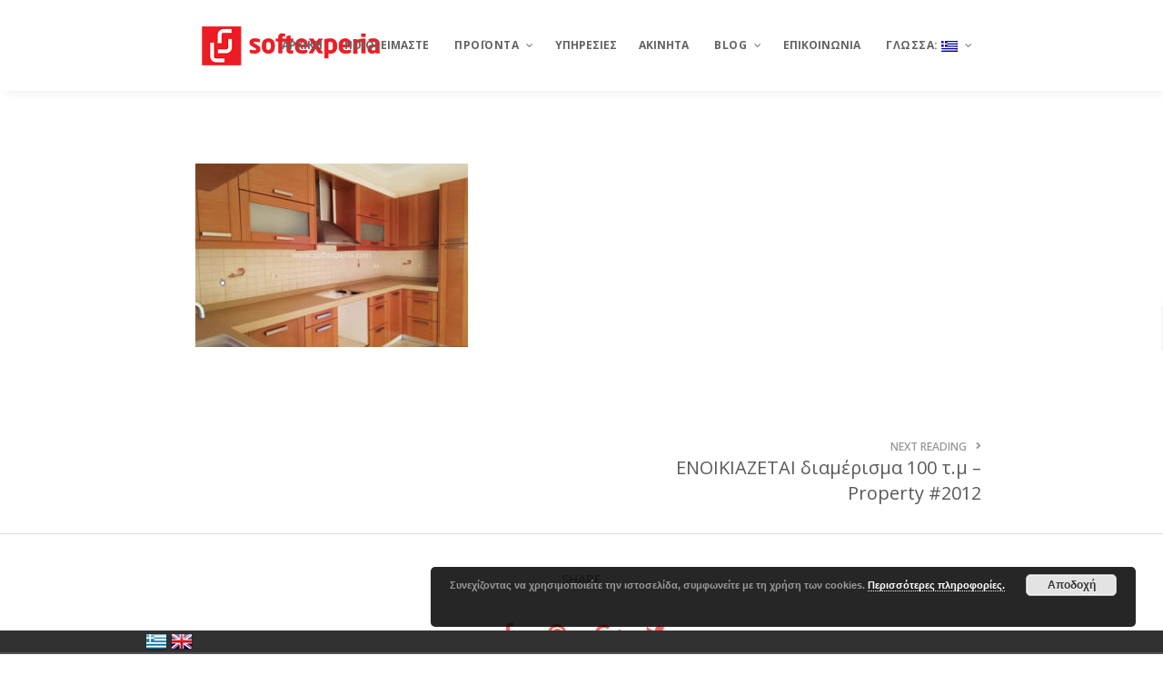

--- FILE ---
content_type: text/html; charset=UTF-8
request_url: https://softexperia.com/property-2012/screen-loshot-07-09-19-at-01/
body_size: 23043
content:
<!DOCTYPE html>

<html lang="el-GR" class="no-js">

<head>

<!-- Meta Tags -->
<!--[if ie]><meta content='IE=edge' http-equiv='X-UA-Compatible'/><![endif]-->
<meta http-equiv="Content-Type" content="text/html; charset=UTF-8" />
<meta name="viewport" content="width=device-width, initial-scale=1.0, maximum-scale=1.0, user-scalable=no" /> 
<meta name="HandheldFriendly" content="true" /> 
<meta name="revisit-after" content="7 DAYS">
<meta name="robots" content="All">
<!--favicicon-->
<link rel="shortcut icon" href="https://softexperia.com/wp-content/uploads/2020/11/SOFTEXPERIA-LOGO_4.png" />
<link rel="apple-touch-icon" href="https://softexperia.com/wp-content/uploads/2020/11/SOFTEXPERIA-LOGO_4.png" />

<!--Website Title-->

				<script>document.documentElement.className = document.documentElement.className + ' yes-js js_active js'</script>
				<meta name='robots' content='index, follow, max-image-preview:large, max-snippet:-1, max-video-preview:-1' />

<!-- Google Tag Manager for WordPress by gtm4wp.com -->
<script data-cfasync="false" data-pagespeed-no-defer>
	var gtm4wp_datalayer_name = "dataLayer";
	var dataLayer = dataLayer || [];
</script>
<!-- End Google Tag Manager for WordPress by gtm4wp.com -->
	<!-- This site is optimized with the Yoast SEO plugin v21.1 - https://yoast.com/wordpress/plugins/seo/ -->
	<title>Screen loShot 07-09-19 at 01 - Softexperia</title>
	<link rel="canonical" href="https://softexperia.com/property-2012/screen-loshot-07-09-19-at-01/" />
	<meta property="og:locale" content="el_GR" />
	<meta property="og:type" content="article" />
	<meta property="og:title" content="Screen loShot 07-09-19 at 01 - Softexperia" />
	<meta property="og:url" content="https://softexperia.com/property-2012/screen-loshot-07-09-19-at-01/" />
	<meta property="og:site_name" content="Softexperia" />
	<meta property="og:image" content="https://softexperia.com/property-2012/screen-loshot-07-09-19-at-01" />
	<meta property="og:image:width" content="744" />
	<meta property="og:image:height" content="500" />
	<meta property="og:image:type" content="image/jpeg" />
	<meta name="twitter:card" content="summary_large_image" />
	<script type="application/ld+json" class="yoast-schema-graph">{"@context":"https://schema.org","@graph":[{"@type":"WebPage","@id":"https://softexperia.com/property-2012/screen-loshot-07-09-19-at-01/","url":"https://softexperia.com/property-2012/screen-loshot-07-09-19-at-01/","name":"Screen loShot 07-09-19 at 01 - Softexperia","isPartOf":{"@id":"https://softexperia.com/#website"},"primaryImageOfPage":{"@id":"https://softexperia.com/property-2012/screen-loshot-07-09-19-at-01/#primaryimage"},"image":{"@id":"https://softexperia.com/property-2012/screen-loshot-07-09-19-at-01/#primaryimage"},"thumbnailUrl":"https://softexperia.com/wp-content/uploads/2019/07/Screen-loShot-07-09-19-at-01.jpg","datePublished":"2019-07-10T14:15:23+00:00","dateModified":"2019-07-10T14:15:23+00:00","breadcrumb":{"@id":"https://softexperia.com/property-2012/screen-loshot-07-09-19-at-01/#breadcrumb"},"inLanguage":"el-GR","potentialAction":[{"@type":"ReadAction","target":["https://softexperia.com/property-2012/screen-loshot-07-09-19-at-01/"]}]},{"@type":"ImageObject","inLanguage":"el-GR","@id":"https://softexperia.com/property-2012/screen-loshot-07-09-19-at-01/#primaryimage","url":"https://softexperia.com/wp-content/uploads/2019/07/Screen-loShot-07-09-19-at-01.jpg","contentUrl":"https://softexperia.com/wp-content/uploads/2019/07/Screen-loShot-07-09-19-at-01.jpg","width":744,"height":500},{"@type":"BreadcrumbList","@id":"https://softexperia.com/property-2012/screen-loshot-07-09-19-at-01/#breadcrumb","itemListElement":[{"@type":"ListItem","position":1,"name":"Home","item":"https://softexperia.com/"},{"@type":"ListItem","position":2,"name":"Property #2012","item":"https://softexperia.com/property-2012/?lang=en"},{"@type":"ListItem","position":3,"name":"Screen loShot 07-09-19 at 01"}]},{"@type":"WebSite","@id":"https://softexperia.com/#website","url":"https://softexperia.com/","name":"Softexperia","description":"Δημιουργία ιστοσελίδων - Ανάπτυξη λογισμικού - Κοινωνικά Δίκτυα - Συμβουλευτική - Real Estate","publisher":{"@id":"https://softexperia.com/#organization"},"potentialAction":[{"@type":"SearchAction","target":{"@type":"EntryPoint","urlTemplate":"https://softexperia.com/?s={search_term_string}"},"query-input":"required name=search_term_string"}],"inLanguage":"el-GR"},{"@type":"Organization","@id":"https://softexperia.com/#organization","name":"Softexperia","url":"https://softexperia.com/","logo":{"@type":"ImageObject","inLanguage":"el-GR","@id":"https://softexperia.com/#/schema/logo/image/","url":"https://softexperia.com/wp-content/uploads/2016/05/softexperia_logo_2.png","contentUrl":"https://softexperia.com/wp-content/uploads/2016/05/softexperia_logo_2.png","width":274,"height":78,"caption":"Softexperia"},"image":{"@id":"https://softexperia.com/#/schema/logo/image/"}}]}</script>
	<!-- / Yoast SEO plugin. -->


<link rel='dns-prefetch' href='//stats.wp.com' />
<link rel='dns-prefetch' href='//fonts.googleapis.com' />
<link rel="alternate" type="application/rss+xml" title="Softexperia &raquo; Feed" href="https://softexperia.com/feed/" />
<link rel="alternate" type="application/rss+xml" title="Softexperia &raquo; Comments Feed" href="https://softexperia.com/comments/feed/" />
<script type="text/javascript">
window._wpemojiSettings = {"baseUrl":"https:\/\/s.w.org\/images\/core\/emoji\/14.0.0\/72x72\/","ext":".png","svgUrl":"https:\/\/s.w.org\/images\/core\/emoji\/14.0.0\/svg\/","svgExt":".svg","source":{"concatemoji":"https:\/\/softexperia.com\/wp-includes\/js\/wp-emoji-release.min.js?ver=6.3.1"}};
/*! This file is auto-generated */
!function(i,n){var o,s,e;function c(e){try{var t={supportTests:e,timestamp:(new Date).valueOf()};sessionStorage.setItem(o,JSON.stringify(t))}catch(e){}}function p(e,t,n){e.clearRect(0,0,e.canvas.width,e.canvas.height),e.fillText(t,0,0);var t=new Uint32Array(e.getImageData(0,0,e.canvas.width,e.canvas.height).data),r=(e.clearRect(0,0,e.canvas.width,e.canvas.height),e.fillText(n,0,0),new Uint32Array(e.getImageData(0,0,e.canvas.width,e.canvas.height).data));return t.every(function(e,t){return e===r[t]})}function u(e,t,n){switch(t){case"flag":return n(e,"\ud83c\udff3\ufe0f\u200d\u26a7\ufe0f","\ud83c\udff3\ufe0f\u200b\u26a7\ufe0f")?!1:!n(e,"\ud83c\uddfa\ud83c\uddf3","\ud83c\uddfa\u200b\ud83c\uddf3")&&!n(e,"\ud83c\udff4\udb40\udc67\udb40\udc62\udb40\udc65\udb40\udc6e\udb40\udc67\udb40\udc7f","\ud83c\udff4\u200b\udb40\udc67\u200b\udb40\udc62\u200b\udb40\udc65\u200b\udb40\udc6e\u200b\udb40\udc67\u200b\udb40\udc7f");case"emoji":return!n(e,"\ud83e\udef1\ud83c\udffb\u200d\ud83e\udef2\ud83c\udfff","\ud83e\udef1\ud83c\udffb\u200b\ud83e\udef2\ud83c\udfff")}return!1}function f(e,t,n){var r="undefined"!=typeof WorkerGlobalScope&&self instanceof WorkerGlobalScope?new OffscreenCanvas(300,150):i.createElement("canvas"),a=r.getContext("2d",{willReadFrequently:!0}),o=(a.textBaseline="top",a.font="600 32px Arial",{});return e.forEach(function(e){o[e]=t(a,e,n)}),o}function t(e){var t=i.createElement("script");t.src=e,t.defer=!0,i.head.appendChild(t)}"undefined"!=typeof Promise&&(o="wpEmojiSettingsSupports",s=["flag","emoji"],n.supports={everything:!0,everythingExceptFlag:!0},e=new Promise(function(e){i.addEventListener("DOMContentLoaded",e,{once:!0})}),new Promise(function(t){var n=function(){try{var e=JSON.parse(sessionStorage.getItem(o));if("object"==typeof e&&"number"==typeof e.timestamp&&(new Date).valueOf()<e.timestamp+604800&&"object"==typeof e.supportTests)return e.supportTests}catch(e){}return null}();if(!n){if("undefined"!=typeof Worker&&"undefined"!=typeof OffscreenCanvas&&"undefined"!=typeof URL&&URL.createObjectURL&&"undefined"!=typeof Blob)try{var e="postMessage("+f.toString()+"("+[JSON.stringify(s),u.toString(),p.toString()].join(",")+"));",r=new Blob([e],{type:"text/javascript"}),a=new Worker(URL.createObjectURL(r),{name:"wpTestEmojiSupports"});return void(a.onmessage=function(e){c(n=e.data),a.terminate(),t(n)})}catch(e){}c(n=f(s,u,p))}t(n)}).then(function(e){for(var t in e)n.supports[t]=e[t],n.supports.everything=n.supports.everything&&n.supports[t],"flag"!==t&&(n.supports.everythingExceptFlag=n.supports.everythingExceptFlag&&n.supports[t]);n.supports.everythingExceptFlag=n.supports.everythingExceptFlag&&!n.supports.flag,n.DOMReady=!1,n.readyCallback=function(){n.DOMReady=!0}}).then(function(){return e}).then(function(){var e;n.supports.everything||(n.readyCallback(),(e=n.source||{}).concatemoji?t(e.concatemoji):e.wpemoji&&e.twemoji&&(t(e.twemoji),t(e.wpemoji)))}))}((window,document),window._wpemojiSettings);
</script>
<style type="text/css">
img.wp-smiley,
img.emoji {
	display: inline !important;
	border: none !important;
	box-shadow: none !important;
	height: 1em !important;
	width: 1em !important;
	margin: 0 0.07em !important;
	vertical-align: -0.1em !important;
	background: none !important;
	padding: 0 !important;
}
</style>
	<link rel='stylesheet' id='themeone-shortcodes-css' href='https://softexperia.com/wp-content/plugins/themeone-shortcodes/shortcodes/css/shortcodes.css?ver=6.3.1' type='text/css' media='all' />
<link rel='stylesheet' id='linecons-css' href='https://softexperia.com/wp-content/plugins/themeone-shortcodes/shortcodes/css/linecons.css?ver=6.3.1' type='text/css' media='all' />
<link rel='stylesheet' id='pixelicons-css' href='https://softexperia.com/wp-content/plugins/themeone-shortcodes/shortcodes/css/pixelicons.css?ver=6.3.1' type='text/css' media='all' />
<link rel='stylesheet' id='wp-block-library-css' href='https://softexperia.com/wp-includes/css/dist/block-library/style.min.css?ver=6.3.1' type='text/css' media='all' />
<link rel='stylesheet' id='wc-blocks-style-css' href='https://softexperia.com/wp-content/plugins/woocommerce/packages/woocommerce-blocks/build/wc-blocks.css?ver=10.6.6' type='text/css' media='all' />
<link rel='stylesheet' id='wc-blocks-style-active-filters-css' href='https://softexperia.com/wp-content/plugins/woocommerce/packages/woocommerce-blocks/build/active-filters.css?ver=10.6.6' type='text/css' media='all' />
<link rel='stylesheet' id='wc-blocks-style-add-to-cart-form-css' href='https://softexperia.com/wp-content/plugins/woocommerce/packages/woocommerce-blocks/build/add-to-cart-form.css?ver=10.6.6' type='text/css' media='all' />
<link rel='stylesheet' id='wc-blocks-packages-style-css' href='https://softexperia.com/wp-content/plugins/woocommerce/packages/woocommerce-blocks/build/packages-style.css?ver=10.6.6' type='text/css' media='all' />
<link rel='stylesheet' id='wc-blocks-style-all-products-css' href='https://softexperia.com/wp-content/plugins/woocommerce/packages/woocommerce-blocks/build/all-products.css?ver=10.6.6' type='text/css' media='all' />
<link rel='stylesheet' id='wc-blocks-style-all-reviews-css' href='https://softexperia.com/wp-content/plugins/woocommerce/packages/woocommerce-blocks/build/all-reviews.css?ver=10.6.6' type='text/css' media='all' />
<link rel='stylesheet' id='wc-blocks-style-attribute-filter-css' href='https://softexperia.com/wp-content/plugins/woocommerce/packages/woocommerce-blocks/build/attribute-filter.css?ver=10.6.6' type='text/css' media='all' />
<link rel='stylesheet' id='wc-blocks-style-breadcrumbs-css' href='https://softexperia.com/wp-content/plugins/woocommerce/packages/woocommerce-blocks/build/breadcrumbs.css?ver=10.6.6' type='text/css' media='all' />
<link rel='stylesheet' id='wc-blocks-style-catalog-sorting-css' href='https://softexperia.com/wp-content/plugins/woocommerce/packages/woocommerce-blocks/build/catalog-sorting.css?ver=10.6.6' type='text/css' media='all' />
<link rel='stylesheet' id='wc-blocks-style-customer-account-css' href='https://softexperia.com/wp-content/plugins/woocommerce/packages/woocommerce-blocks/build/customer-account.css?ver=10.6.6' type='text/css' media='all' />
<link rel='stylesheet' id='wc-blocks-style-featured-category-css' href='https://softexperia.com/wp-content/plugins/woocommerce/packages/woocommerce-blocks/build/featured-category.css?ver=10.6.6' type='text/css' media='all' />
<link rel='stylesheet' id='wc-blocks-style-featured-product-css' href='https://softexperia.com/wp-content/plugins/woocommerce/packages/woocommerce-blocks/build/featured-product.css?ver=10.6.6' type='text/css' media='all' />
<link rel='stylesheet' id='wc-blocks-style-mini-cart-css' href='https://softexperia.com/wp-content/plugins/woocommerce/packages/woocommerce-blocks/build/mini-cart.css?ver=10.6.6' type='text/css' media='all' />
<link rel='stylesheet' id='wc-blocks-style-price-filter-css' href='https://softexperia.com/wp-content/plugins/woocommerce/packages/woocommerce-blocks/build/price-filter.css?ver=10.6.6' type='text/css' media='all' />
<link rel='stylesheet' id='wc-blocks-style-product-add-to-cart-css' href='https://softexperia.com/wp-content/plugins/woocommerce/packages/woocommerce-blocks/build/product-add-to-cart.css?ver=10.6.6' type='text/css' media='all' />
<link rel='stylesheet' id='wc-blocks-style-product-button-css' href='https://softexperia.com/wp-content/plugins/woocommerce/packages/woocommerce-blocks/build/product-button.css?ver=10.6.6' type='text/css' media='all' />
<link rel='stylesheet' id='wc-blocks-style-product-categories-css' href='https://softexperia.com/wp-content/plugins/woocommerce/packages/woocommerce-blocks/build/product-categories.css?ver=10.6.6' type='text/css' media='all' />
<link rel='stylesheet' id='wc-blocks-style-product-image-css' href='https://softexperia.com/wp-content/plugins/woocommerce/packages/woocommerce-blocks/build/product-image.css?ver=10.6.6' type='text/css' media='all' />
<link rel='stylesheet' id='wc-blocks-style-product-image-gallery-css' href='https://softexperia.com/wp-content/plugins/woocommerce/packages/woocommerce-blocks/build/product-image-gallery.css?ver=10.6.6' type='text/css' media='all' />
<link rel='stylesheet' id='wc-blocks-style-product-query-css' href='https://softexperia.com/wp-content/plugins/woocommerce/packages/woocommerce-blocks/build/product-query.css?ver=10.6.6' type='text/css' media='all' />
<link rel='stylesheet' id='wc-blocks-style-product-results-count-css' href='https://softexperia.com/wp-content/plugins/woocommerce/packages/woocommerce-blocks/build/product-results-count.css?ver=10.6.6' type='text/css' media='all' />
<link rel='stylesheet' id='wc-blocks-style-product-reviews-css' href='https://softexperia.com/wp-content/plugins/woocommerce/packages/woocommerce-blocks/build/product-reviews.css?ver=10.6.6' type='text/css' media='all' />
<link rel='stylesheet' id='wc-blocks-style-product-sale-badge-css' href='https://softexperia.com/wp-content/plugins/woocommerce/packages/woocommerce-blocks/build/product-sale-badge.css?ver=10.6.6' type='text/css' media='all' />
<link rel='stylesheet' id='wc-blocks-style-product-search-css' href='https://softexperia.com/wp-content/plugins/woocommerce/packages/woocommerce-blocks/build/product-search.css?ver=10.6.6' type='text/css' media='all' />
<link rel='stylesheet' id='wc-blocks-style-product-sku-css' href='https://softexperia.com/wp-content/plugins/woocommerce/packages/woocommerce-blocks/build/product-sku.css?ver=10.6.6' type='text/css' media='all' />
<link rel='stylesheet' id='wc-blocks-style-product-stock-indicator-css' href='https://softexperia.com/wp-content/plugins/woocommerce/packages/woocommerce-blocks/build/product-stock-indicator.css?ver=10.6.6' type='text/css' media='all' />
<link rel='stylesheet' id='wc-blocks-style-product-summary-css' href='https://softexperia.com/wp-content/plugins/woocommerce/packages/woocommerce-blocks/build/product-summary.css?ver=10.6.6' type='text/css' media='all' />
<link rel='stylesheet' id='wc-blocks-style-product-title-css' href='https://softexperia.com/wp-content/plugins/woocommerce/packages/woocommerce-blocks/build/product-title.css?ver=10.6.6' type='text/css' media='all' />
<link rel='stylesheet' id='wc-blocks-style-rating-filter-css' href='https://softexperia.com/wp-content/plugins/woocommerce/packages/woocommerce-blocks/build/rating-filter.css?ver=10.6.6' type='text/css' media='all' />
<link rel='stylesheet' id='wc-blocks-style-reviews-by-category-css' href='https://softexperia.com/wp-content/plugins/woocommerce/packages/woocommerce-blocks/build/reviews-by-category.css?ver=10.6.6' type='text/css' media='all' />
<link rel='stylesheet' id='wc-blocks-style-reviews-by-product-css' href='https://softexperia.com/wp-content/plugins/woocommerce/packages/woocommerce-blocks/build/reviews-by-product.css?ver=10.6.6' type='text/css' media='all' />
<link rel='stylesheet' id='wc-blocks-style-product-details-css' href='https://softexperia.com/wp-content/plugins/woocommerce/packages/woocommerce-blocks/build/product-details.css?ver=10.6.6' type='text/css' media='all' />
<link rel='stylesheet' id='wc-blocks-style-single-product-css' href='https://softexperia.com/wp-content/plugins/woocommerce/packages/woocommerce-blocks/build/single-product.css?ver=10.6.6' type='text/css' media='all' />
<link rel='stylesheet' id='wc-blocks-style-stock-filter-css' href='https://softexperia.com/wp-content/plugins/woocommerce/packages/woocommerce-blocks/build/stock-filter.css?ver=10.6.6' type='text/css' media='all' />
<link rel='stylesheet' id='wc-blocks-style-cart-css' href='https://softexperia.com/wp-content/plugins/woocommerce/packages/woocommerce-blocks/build/cart.css?ver=10.6.6' type='text/css' media='all' />
<link rel='stylesheet' id='wc-blocks-style-checkout-css' href='https://softexperia.com/wp-content/plugins/woocommerce/packages/woocommerce-blocks/build/checkout.css?ver=10.6.6' type='text/css' media='all' />
<link rel='stylesheet' id='wc-blocks-style-mini-cart-contents-css' href='https://softexperia.com/wp-content/plugins/woocommerce/packages/woocommerce-blocks/build/mini-cart-contents.css?ver=10.6.6' type='text/css' media='all' />
<link rel='stylesheet' id='jquery-selectBox-css' href='https://softexperia.com/wp-content/plugins/yith-woocommerce-wishlist/assets/css/jquery.selectBox.css?ver=1.2.0' type='text/css' media='all' />
<link rel='stylesheet' id='yith-wcwl-font-awesome-css' href='https://softexperia.com/wp-content/plugins/yith-woocommerce-wishlist/assets/css/font-awesome.css?ver=4.7.0' type='text/css' media='all' />
<link rel='stylesheet' id='woocommerce_prettyPhoto_css-css' href='//softexperia.com/wp-content/plugins/woocommerce/assets/css/prettyPhoto.css?ver=3.1.6' type='text/css' media='all' />
<link rel='stylesheet' id='yith-wcwl-main-css' href='https://softexperia.com/wp-content/plugins/yith-woocommerce-wishlist/assets/css/style.css?ver=3.24.0' type='text/css' media='all' />
<style id='yith-wcwl-main-inline-css' type='text/css'>
.yith-wcwl-share li a{color: #FFFFFF;}.yith-wcwl-share li a:hover{color: #FFFFFF;}.yith-wcwl-share a.facebook{background: #39599E; background-color: #39599E;}.yith-wcwl-share a.facebook:hover{background: #39599E; background-color: #39599E;}.yith-wcwl-share a.twitter{background: #45AFE2; background-color: #45AFE2;}.yith-wcwl-share a.twitter:hover{background: #39599E; background-color: #39599E;}.yith-wcwl-share a.pinterest{background: #AB2E31; background-color: #AB2E31;}.yith-wcwl-share a.pinterest:hover{background: #39599E; background-color: #39599E;}.yith-wcwl-share a.email{background: #FBB102; background-color: #FBB102;}.yith-wcwl-share a.email:hover{background: #39599E; background-color: #39599E;}.yith-wcwl-share a.whatsapp{background: #00A901; background-color: #00A901;}.yith-wcwl-share a.whatsapp:hover{background: #39599E; background-color: #39599E;}
</style>
<style id='classic-theme-styles-inline-css' type='text/css'>
/*! This file is auto-generated */
.wp-block-button__link{color:#fff;background-color:#32373c;border-radius:9999px;box-shadow:none;text-decoration:none;padding:calc(.667em + 2px) calc(1.333em + 2px);font-size:1.125em}.wp-block-file__button{background:#32373c;color:#fff;text-decoration:none}
</style>
<style id='global-styles-inline-css' type='text/css'>
body{--wp--preset--color--black: #000000;--wp--preset--color--cyan-bluish-gray: #abb8c3;--wp--preset--color--white: #ffffff;--wp--preset--color--pale-pink: #f78da7;--wp--preset--color--vivid-red: #cf2e2e;--wp--preset--color--luminous-vivid-orange: #ff6900;--wp--preset--color--luminous-vivid-amber: #fcb900;--wp--preset--color--light-green-cyan: #7bdcb5;--wp--preset--color--vivid-green-cyan: #00d084;--wp--preset--color--pale-cyan-blue: #8ed1fc;--wp--preset--color--vivid-cyan-blue: #0693e3;--wp--preset--color--vivid-purple: #9b51e0;--wp--preset--gradient--vivid-cyan-blue-to-vivid-purple: linear-gradient(135deg,rgba(6,147,227,1) 0%,rgb(155,81,224) 100%);--wp--preset--gradient--light-green-cyan-to-vivid-green-cyan: linear-gradient(135deg,rgb(122,220,180) 0%,rgb(0,208,130) 100%);--wp--preset--gradient--luminous-vivid-amber-to-luminous-vivid-orange: linear-gradient(135deg,rgba(252,185,0,1) 0%,rgba(255,105,0,1) 100%);--wp--preset--gradient--luminous-vivid-orange-to-vivid-red: linear-gradient(135deg,rgba(255,105,0,1) 0%,rgb(207,46,46) 100%);--wp--preset--gradient--very-light-gray-to-cyan-bluish-gray: linear-gradient(135deg,rgb(238,238,238) 0%,rgb(169,184,195) 100%);--wp--preset--gradient--cool-to-warm-spectrum: linear-gradient(135deg,rgb(74,234,220) 0%,rgb(151,120,209) 20%,rgb(207,42,186) 40%,rgb(238,44,130) 60%,rgb(251,105,98) 80%,rgb(254,248,76) 100%);--wp--preset--gradient--blush-light-purple: linear-gradient(135deg,rgb(255,206,236) 0%,rgb(152,150,240) 100%);--wp--preset--gradient--blush-bordeaux: linear-gradient(135deg,rgb(254,205,165) 0%,rgb(254,45,45) 50%,rgb(107,0,62) 100%);--wp--preset--gradient--luminous-dusk: linear-gradient(135deg,rgb(255,203,112) 0%,rgb(199,81,192) 50%,rgb(65,88,208) 100%);--wp--preset--gradient--pale-ocean: linear-gradient(135deg,rgb(255,245,203) 0%,rgb(182,227,212) 50%,rgb(51,167,181) 100%);--wp--preset--gradient--electric-grass: linear-gradient(135deg,rgb(202,248,128) 0%,rgb(113,206,126) 100%);--wp--preset--gradient--midnight: linear-gradient(135deg,rgb(2,3,129) 0%,rgb(40,116,252) 100%);--wp--preset--font-size--small: 13px;--wp--preset--font-size--medium: 20px;--wp--preset--font-size--large: 36px;--wp--preset--font-size--x-large: 42px;--wp--preset--spacing--20: 0.44rem;--wp--preset--spacing--30: 0.67rem;--wp--preset--spacing--40: 1rem;--wp--preset--spacing--50: 1.5rem;--wp--preset--spacing--60: 2.25rem;--wp--preset--spacing--70: 3.38rem;--wp--preset--spacing--80: 5.06rem;--wp--preset--shadow--natural: 6px 6px 9px rgba(0, 0, 0, 0.2);--wp--preset--shadow--deep: 12px 12px 50px rgba(0, 0, 0, 0.4);--wp--preset--shadow--sharp: 6px 6px 0px rgba(0, 0, 0, 0.2);--wp--preset--shadow--outlined: 6px 6px 0px -3px rgba(255, 255, 255, 1), 6px 6px rgba(0, 0, 0, 1);--wp--preset--shadow--crisp: 6px 6px 0px rgba(0, 0, 0, 1);}:where(.is-layout-flex){gap: 0.5em;}:where(.is-layout-grid){gap: 0.5em;}body .is-layout-flow > .alignleft{float: left;margin-inline-start: 0;margin-inline-end: 2em;}body .is-layout-flow > .alignright{float: right;margin-inline-start: 2em;margin-inline-end: 0;}body .is-layout-flow > .aligncenter{margin-left: auto !important;margin-right: auto !important;}body .is-layout-constrained > .alignleft{float: left;margin-inline-start: 0;margin-inline-end: 2em;}body .is-layout-constrained > .alignright{float: right;margin-inline-start: 2em;margin-inline-end: 0;}body .is-layout-constrained > .aligncenter{margin-left: auto !important;margin-right: auto !important;}body .is-layout-constrained > :where(:not(.alignleft):not(.alignright):not(.alignfull)){max-width: var(--wp--style--global--content-size);margin-left: auto !important;margin-right: auto !important;}body .is-layout-constrained > .alignwide{max-width: var(--wp--style--global--wide-size);}body .is-layout-flex{display: flex;}body .is-layout-flex{flex-wrap: wrap;align-items: center;}body .is-layout-flex > *{margin: 0;}body .is-layout-grid{display: grid;}body .is-layout-grid > *{margin: 0;}:where(.wp-block-columns.is-layout-flex){gap: 2em;}:where(.wp-block-columns.is-layout-grid){gap: 2em;}:where(.wp-block-post-template.is-layout-flex){gap: 1.25em;}:where(.wp-block-post-template.is-layout-grid){gap: 1.25em;}.has-black-color{color: var(--wp--preset--color--black) !important;}.has-cyan-bluish-gray-color{color: var(--wp--preset--color--cyan-bluish-gray) !important;}.has-white-color{color: var(--wp--preset--color--white) !important;}.has-pale-pink-color{color: var(--wp--preset--color--pale-pink) !important;}.has-vivid-red-color{color: var(--wp--preset--color--vivid-red) !important;}.has-luminous-vivid-orange-color{color: var(--wp--preset--color--luminous-vivid-orange) !important;}.has-luminous-vivid-amber-color{color: var(--wp--preset--color--luminous-vivid-amber) !important;}.has-light-green-cyan-color{color: var(--wp--preset--color--light-green-cyan) !important;}.has-vivid-green-cyan-color{color: var(--wp--preset--color--vivid-green-cyan) !important;}.has-pale-cyan-blue-color{color: var(--wp--preset--color--pale-cyan-blue) !important;}.has-vivid-cyan-blue-color{color: var(--wp--preset--color--vivid-cyan-blue) !important;}.has-vivid-purple-color{color: var(--wp--preset--color--vivid-purple) !important;}.has-black-background-color{background-color: var(--wp--preset--color--black) !important;}.has-cyan-bluish-gray-background-color{background-color: var(--wp--preset--color--cyan-bluish-gray) !important;}.has-white-background-color{background-color: var(--wp--preset--color--white) !important;}.has-pale-pink-background-color{background-color: var(--wp--preset--color--pale-pink) !important;}.has-vivid-red-background-color{background-color: var(--wp--preset--color--vivid-red) !important;}.has-luminous-vivid-orange-background-color{background-color: var(--wp--preset--color--luminous-vivid-orange) !important;}.has-luminous-vivid-amber-background-color{background-color: var(--wp--preset--color--luminous-vivid-amber) !important;}.has-light-green-cyan-background-color{background-color: var(--wp--preset--color--light-green-cyan) !important;}.has-vivid-green-cyan-background-color{background-color: var(--wp--preset--color--vivid-green-cyan) !important;}.has-pale-cyan-blue-background-color{background-color: var(--wp--preset--color--pale-cyan-blue) !important;}.has-vivid-cyan-blue-background-color{background-color: var(--wp--preset--color--vivid-cyan-blue) !important;}.has-vivid-purple-background-color{background-color: var(--wp--preset--color--vivid-purple) !important;}.has-black-border-color{border-color: var(--wp--preset--color--black) !important;}.has-cyan-bluish-gray-border-color{border-color: var(--wp--preset--color--cyan-bluish-gray) !important;}.has-white-border-color{border-color: var(--wp--preset--color--white) !important;}.has-pale-pink-border-color{border-color: var(--wp--preset--color--pale-pink) !important;}.has-vivid-red-border-color{border-color: var(--wp--preset--color--vivid-red) !important;}.has-luminous-vivid-orange-border-color{border-color: var(--wp--preset--color--luminous-vivid-orange) !important;}.has-luminous-vivid-amber-border-color{border-color: var(--wp--preset--color--luminous-vivid-amber) !important;}.has-light-green-cyan-border-color{border-color: var(--wp--preset--color--light-green-cyan) !important;}.has-vivid-green-cyan-border-color{border-color: var(--wp--preset--color--vivid-green-cyan) !important;}.has-pale-cyan-blue-border-color{border-color: var(--wp--preset--color--pale-cyan-blue) !important;}.has-vivid-cyan-blue-border-color{border-color: var(--wp--preset--color--vivid-cyan-blue) !important;}.has-vivid-purple-border-color{border-color: var(--wp--preset--color--vivid-purple) !important;}.has-vivid-cyan-blue-to-vivid-purple-gradient-background{background: var(--wp--preset--gradient--vivid-cyan-blue-to-vivid-purple) !important;}.has-light-green-cyan-to-vivid-green-cyan-gradient-background{background: var(--wp--preset--gradient--light-green-cyan-to-vivid-green-cyan) !important;}.has-luminous-vivid-amber-to-luminous-vivid-orange-gradient-background{background: var(--wp--preset--gradient--luminous-vivid-amber-to-luminous-vivid-orange) !important;}.has-luminous-vivid-orange-to-vivid-red-gradient-background{background: var(--wp--preset--gradient--luminous-vivid-orange-to-vivid-red) !important;}.has-very-light-gray-to-cyan-bluish-gray-gradient-background{background: var(--wp--preset--gradient--very-light-gray-to-cyan-bluish-gray) !important;}.has-cool-to-warm-spectrum-gradient-background{background: var(--wp--preset--gradient--cool-to-warm-spectrum) !important;}.has-blush-light-purple-gradient-background{background: var(--wp--preset--gradient--blush-light-purple) !important;}.has-blush-bordeaux-gradient-background{background: var(--wp--preset--gradient--blush-bordeaux) !important;}.has-luminous-dusk-gradient-background{background: var(--wp--preset--gradient--luminous-dusk) !important;}.has-pale-ocean-gradient-background{background: var(--wp--preset--gradient--pale-ocean) !important;}.has-electric-grass-gradient-background{background: var(--wp--preset--gradient--electric-grass) !important;}.has-midnight-gradient-background{background: var(--wp--preset--gradient--midnight) !important;}.has-small-font-size{font-size: var(--wp--preset--font-size--small) !important;}.has-medium-font-size{font-size: var(--wp--preset--font-size--medium) !important;}.has-large-font-size{font-size: var(--wp--preset--font-size--large) !important;}.has-x-large-font-size{font-size: var(--wp--preset--font-size--x-large) !important;}
.wp-block-navigation a:where(:not(.wp-element-button)){color: inherit;}
:where(.wp-block-post-template.is-layout-flex){gap: 1.25em;}:where(.wp-block-post-template.is-layout-grid){gap: 1.25em;}
:where(.wp-block-columns.is-layout-flex){gap: 2em;}:where(.wp-block-columns.is-layout-grid){gap: 2em;}
.wp-block-pullquote{font-size: 1.5em;line-height: 1.6;}
</style>
<link rel='stylesheet' id='contact-form-7-css' href='https://softexperia.com/wp-content/plugins/contact-form-7/includes/css/styles.css?ver=5.9.7' type='text/css' media='all' />
<link rel='stylesheet' id='langbf_style-css' href='https://softexperia.com/wp-content/plugins/language-bar-flags/style.css?ver=6.3.1' type='text/css' media='all' />
<link rel='stylesheet' id='rs-plugin-settings-css' href='https://softexperia.com/wp-content/plugins/revslider/public/assets/css/settings.css?ver=5.4.1' type='text/css' media='all' />
<style id='rs-plugin-settings-inline-css' type='text/css'>
.tp-caption a{color:#ff7302;text-shadow:none;-webkit-transition:all 0.2s ease-out;-moz-transition:all 0.2s ease-out;-o-transition:all 0.2s ease-out;-ms-transition:all 0.2s ease-out}.tp-caption a:hover{color:#ffa902}.tp-caption a{color:#ff7302;text-shadow:none;-webkit-transition:all 0.2s ease-out;-moz-transition:all 0.2s ease-out;-o-transition:all 0.2s ease-out;-ms-transition:all 0.2s ease-out}.tp-caption a:hover{color:#ffa902}.tp-caption a{color:#ff7302;text-shadow:none;-webkit-transition:all 0.2s ease-out;-moz-transition:all 0.2s ease-out;-o-transition:all 0.2s ease-out;-ms-transition:all 0.2s ease-out}.tp-caption a:hover{color:#ffa902}
</style>
<link rel='stylesheet' id='js_composer_front-css' href='https://softexperia.com/wp-content/plugins/js_composer/assets/css/js_composer.min.css?ver=5.1' type='text/css' media='all' />
<style id='woocommerce-inline-inline-css' type='text/css'>
.woocommerce form .form-row .required { visibility: visible; }
</style>
<link rel='stylesheet' id='wc-shortcodes-style-css' href='https://softexperia.com/wp-content/plugins/wc-shortcodes/public/assets/css/style.css?ver=3.46' type='text/css' media='all' />
<link rel='stylesheet' id='main-styles-css' href='https://softexperia.com/wp-content/themes/mobius/style.css?ver=6.3.1' type='text/css' media='all' />
<link rel='stylesheet' id='font-awesome-css' href='https://softexperia.com/wp-content/plugins/essential-real-estate/lib/smart-framework/assets/vendors/font-awesome/css/font-awesome.min.css?ver=4.7.0' type='text/css' media='all' />
<style id='font-awesome-inline-css' type='text/css'>
[data-font="FontAwesome"]:before {font-family: 'FontAwesome' !important;content: attr(data-icon) !important;speak: none !important;font-weight: normal !important;font-variant: normal !important;text-transform: none !important;line-height: 1 !important;font-style: normal !important;-webkit-font-smoothing: antialiased !important;-moz-osx-font-smoothing: grayscale !important;}
</style>
<link rel='stylesheet' id='icomoon-css' href='https://softexperia.com/wp-content/themes/mobius/css/icomoon.css?ver=6.3.1' type='text/css' media='all' />
<link rel='stylesheet' id='steadysets-css' href='https://softexperia.com/wp-content/themes/mobius/css/steadysets.css?ver=6.3.1' type='text/css' media='all' />
<link rel='stylesheet' id='mediaelementplayer-css' href='https://softexperia.com/wp-content/themes/mobius/css/mediaelementplayer.css?ver=6.3.1' type='text/css' media='all' />
<!--[if lte IE 7]>
<link rel='stylesheet' id='font-awesome-ie7-css' href='https://softexperia.com/wp-content/themes/mobius/css/font-awesome-ie7.min.css?ver=6.3.1' type='text/css' media='all' />
<![endif]-->
<!--[if lte IE 8]>
<link rel='stylesheet' id='ie7-support-css' href='https://softexperia.com/wp-content/themes/mobius/css/ie7support.css?ver=6.3.1' type='text/css' media='all' />
<![endif]-->
<link rel='stylesheet' id='mobius-grid-css-css' href='https://softexperia.com/wp-content/themes/mobius/includes/mobius-grid/mobius-grid.css?ver=6.3.1' type='text/css' media='all' />
<link rel='stylesheet' id='woocommerce-css' href='https://softexperia.com/wp-content/themes/mobius/css/woocommerce.css?ver=6.3.1' type='text/css' media='all' />
<link rel='stylesheet' id='jquery-ui-css' href='https://softexperia.com/wp-content/plugins/essential-real-estate/public/assets/packages/jquery-ui/jquery-ui.min.css?ver=1.11.4' type='text/css' media='all' />
<link rel='stylesheet' id='owl.carousel-css' href='https://softexperia.com/wp-content/plugins/essential-real-estate/public/assets/packages/owl-carousel/assets/owl.carousel.min.css?ver=2.3.4' type='text/css' media='all' />
<link rel='stylesheet' id='light-gallery-css' href='https://softexperia.com/wp-content/plugins/essential-real-estate/public/assets/packages/light-gallery/css/lightgallery.min.css?ver=1.2.18' type='text/css' media='all' />
<link rel='stylesheet' id='ere_main-css' href='https://softexperia.com/wp-content/plugins/essential-real-estate/public/assets/scss/main/main.min.css?ver=4.4.5' type='text/css' media='all' />
<link rel='stylesheet' id='bootstrap-css' href='https://softexperia.com/wp-content/plugins/essential-real-estate/public/assets/packages/bootstrap/css/bootstrap.min.css?ver=4.6.2' type='text/css' media='all' />
<link rel='stylesheet' id='redux-google-fonts-mobius-css' href='https://fonts.googleapis.com/css?family=Open+Sans%3A400%2C700%2C600&#038;subset=greek&#038;ver=1665850019' type='text/css' media='all' />
<link rel='stylesheet' id='wordpresscanvas-font-awesome-css' href='https://softexperia.com/wp-content/plugins/wc-shortcodes/public/assets/css/font-awesome.min.css?ver=4.7.0' type='text/css' media='all' />
<link rel='stylesheet' id='like-styles-css' href='https://softexperia.com/wp-content/themes/mobius/includes/post-like/post-like.css?ver=6.3.1' type='text/css' media='all' />
<script type='text/javascript' src='https://softexperia.com/wp-includes/js/jquery/jquery.min.js?ver=3.7.0' id='jquery-core-js'></script>
<script type='text/javascript' src='https://softexperia.com/wp-includes/js/jquery/jquery-migrate.min.js?ver=3.4.1' id='jquery-migrate-js'></script>
<script type='text/javascript' src='https://softexperia.com/wp-includes/js/dist/vendor/wp-polyfill-inert.min.js?ver=3.1.2' id='wp-polyfill-inert-js'></script>
<script type='text/javascript' src='https://softexperia.com/wp-includes/js/dist/vendor/regenerator-runtime.min.js?ver=0.13.11' id='regenerator-runtime-js'></script>
<script type='text/javascript' src='https://softexperia.com/wp-includes/js/dist/vendor/wp-polyfill.min.js?ver=3.15.0' id='wp-polyfill-js'></script>
<script type='text/javascript' src='https://softexperia.com/wp-includes/js/dist/hooks.min.js?ver=c6aec9a8d4e5a5d543a1' id='wp-hooks-js'></script>
<script type='text/javascript' src='https://stats.wp.com/w.js?ver=202604' id='woo-tracks-js'></script>
<script type='text/javascript' src='https://softexperia.com/wp-content/plugins/language-bar-flags/js/tooltip.slide.js?ver=6.3.1' id='langbf_tooltip-js'></script>
<script type='text/javascript' src='https://softexperia.com/wp-content/plugins/revslider/public/assets/js/jquery.themepunch.tools.min.js?ver=5.4.1' id='tp-tools-js'></script>
<script type='text/javascript' src='https://softexperia.com/wp-content/plugins/revslider/public/assets/js/jquery.themepunch.revolution.min.js?ver=5.4.1' id='revmin-js'></script>
<script type='text/javascript' src='https://softexperia.com/wp-content/plugins/woocommerce/assets/js/jquery-blockui/jquery.blockUI.min.js?ver=2.7.0-wc.8.0.3' id='jquery-blockui-js'></script>
<script type='text/javascript' id='wc-add-to-cart-js-extra'>
/* <![CDATA[ */
var wc_add_to_cart_params = {"ajax_url":"\/wp-admin\/admin-ajax.php","wc_ajax_url":"\/?wc-ajax=%%endpoint%%","i18n_view_cart":"View cart","cart_url":"https:\/\/softexperia.com\/cart\/","is_cart":"","cart_redirect_after_add":"no"};
/* ]]> */
</script>
<script type='text/javascript' src='https://softexperia.com/wp-content/plugins/woocommerce/assets/js/frontend/add-to-cart.min.js?ver=8.0.3' id='wc-add-to-cart-js'></script>
<script type='text/javascript' src='https://softexperia.com/wp-content/plugins/js_composer/assets/js/vendors/woocommerce-add-to-cart.js?ver=5.1' id='vc_woocommerce-add-to-cart-js-js'></script>
<script type='text/javascript' src='https://softexperia.com/wp-content/themes/mobius/js/modernizr.js?ver=2.7.1' id='modernizr-js'></script>
<script type='text/javascript' src='https://softexperia.com/wp-content/themes/mobius/js/preloader.js?ver=1.0' id='preloader-js'></script>
<link rel="https://api.w.org/" href="https://softexperia.com/wp-json/" /><link rel="alternate" type="application/json" href="https://softexperia.com/wp-json/wp/v2/media/5366" /><link rel="EditURI" type="application/rsd+xml" title="RSD" href="https://softexperia.com/xmlrpc.php?rsd" />
<meta name="generator" content="WordPress 6.3.1" />
<meta name="generator" content="WooCommerce 8.0.3" />
<link rel='shortlink' href='https://softexperia.com/?p=5366' />
<link rel="alternate" type="application/json+oembed" href="https://softexperia.com/wp-json/oembed/1.0/embed?url=https%3A%2F%2Fsoftexperia.com%2Fproperty-2012%2Fscreen-loshot-07-09-19-at-01%2F" />
<link rel="alternate" type="text/xml+oembed" href="https://softexperia.com/wp-json/oembed/1.0/embed?url=https%3A%2F%2Fsoftexperia.com%2Fproperty-2012%2Fscreen-loshot-07-09-19-at-01%2F&#038;format=xml" />
<style type="text/css">
.qtranxs_flag_en {background-image: url(https://softexperia.com/wp-content/plugins/qtranslate-x/flags/gb.png); background-repeat: no-repeat;}
.qtranxs_flag_GR {background-image: url(https://softexperia.com/wp-content/plugins/qtranslate-x/flags/gr.png); background-repeat: no-repeat;}
</style>
<link hreflang="en" href="https://softexperia.com/property-2012/screen-loshot-07-09-19-at-01/?lang=en" rel="alternate" />
<link hreflang="GR" href="https://softexperia.com/property-2012/screen-loshot-07-09-19-at-01/?lang=GR" rel="alternate" />
<link hreflang="x-default" href="https://softexperia.com/property-2012/screen-loshot-07-09-19-at-01/" rel="alternate" />
<meta name="generator" content="qTranslate-X 3.4.6.8" />

<!-- Google Tag Manager for WordPress by gtm4wp.com -->
<!-- GTM Container placement set to automatic -->
<script data-cfasync="false" data-pagespeed-no-defer>
</script>
<!-- End Google Tag Manager for WordPress by gtm4wp.com --><style type="text/css">                    @media only screen and (max-width: 800px){
#top-nav .top-menu  {
display: none !important;
}
}                </style><style type="text/css">
		.to-lb-overlay,
		#search-overlay {
			background: #ffffff;
		}
		.website-logo img {
			min-height: 61%;
			max-height: 61%;
		}
		@media screen and (max-width: 480px) {	
		.website-logo img {
			min-height: 48.8%;
			max-height: 48.8%;
		}
		}
		#single-post-section article a,
		#single-portfolio-section article a {
			color: #ff6863;
		}
		#single-post-section article a:hover,
		#single-portfolio-section article a:hover {
			color: initial !important;
		}
		
		.headerColor {
			background: #ffffff;
			color: #646464;
		}
		#header .cart-counter *,
		#header .wishlist-link *,
		#header-container input.search,
		.search-close .fa-times {
			color: #646464;
		}
		.headerColor2 {
			background: #646464;
			color: #ffffff;
		}
		.header-mobile .sliding-sidebar-open,
		.search-button.no-nav {
			color: #646464;
		}
		.trans.dark .sliding-menu-open *,
		.trans.dark .sliding-sidebar-open * {
			fill: #999999;
		}
		.trans.light .sliding-menu-open *,
		.trans.light .sliding-sidebar-open * {
			fill: #e8e8e8;
		}
		
		#to-slider {
			background: #565656;
		}
		/*#footer-bottom,
		#footer-bottom #copyright,
		#footer-bottom #footer-social a {
			color: #EBEBEB;
		}*/
		
		
		.sidebarColor {
			background: #ffffff;
		}
		
		#sliding-menu {
			background: #ffffff;
		}
		#sliding-menu-overlay {
			background: ;
			opacity: 0.00;
		}
		#left-nav {
			background: #F5F6FA;
		}
		#sliding-menu.dark #left-nav > ul > li > a,
		#sliding-menu.dark #left-nav li:hover > a,
		#sliding-menu.dark #left-nav li:hover > a i,
		#sliding-menu.dark #left-menu-shop li a,
		#sliding-menu.dark #left-nav li.back-sub-menu span,
		#sliding-menu.dark #left-nav li.back-sub-menu i,
		#sliding-menu.dark #left-nav .left-cart-counter:hover *,
		#sliding-menu.dark #left-nav .to-wishlist-counter:hover * {
			color: #59585b;
		}
		#sliding-menu.light #left-nav > ul > li > a,
		#sliding-menu.light #left-nav li:hover > a,
		#sliding-menu.light #left-nav li:hover > a i,
		#sliding-menu.light #left-menu-shop li a,
		#sliding-menu.light #left-nav li.back-sub-menu span,
		#sliding-menu.light #left-nav li.back-sub-menu i,
		#sliding-menu.light #left-nav .left-cart-counter:hover *,
		#sliding-menu.light #left-nav .to-wishlist-counter:hover * {
			color: #ffffff;
		}
		.sliding-menu-open *,
		.sliding-sidebar-open * {
			fill: #646464;
		}
		#left-nav ul li:before {
			background: #dddddd;
		}
		#left-nav ul li.current-menu-item:before ,
		#left-nav ul li.current_page_ancestor:before {
			background: #ff6863;
		}
		
		
		body.dark, .dark p, .dark div, .dark a,
		#header .buttons a,
		#header .quantity {
			color: #999999;
		}
		.dark h1, .dark h2, .dark h3 , .dark h4, .dark h5, .dark h6,
		.dark h1 a, .dark h2 a, .dark h3 a, .dark h4 a, .dark h5 a, .dark h6 a,
		.dark.to-slide .to-slide-content-inner *,
		.dark dt,
		.dark .post-title a,
		.dark .summary .posted_in,
		#header .widget_shopping_cart_content .cart_list a,
		.dark table.cart td.product-name a,
		.dark .woocommerce-tabs ul.tabs li,
		.dark .comment-list .comment-author,
		.dark .comment-list .comment-author a,
		.dark .to-pie-chart span,
		.dark .to-progress-bar-title strong,
		.dark .to-counter-number span,
		.dark .to-counter-number-desc,
		.dark .to-sc-twitter-icon,
		.dark li.active-tab {
			color: #59585b;
		}
		.dark .widget a {
			color: #59585b;
		}
		.dark .widget a:hover {
			color: #ff6863;
		}
		.dark.to-page-heading-img-true * {
			color: #59585b;
		}
		.dark .to-grid-filters-button svg * {
			fill: #999999;
		}
		
		.dark .post-info .post-date .date {
			color: #59585b;
		}
		.dark .post-info .post-date .month {
			color: #79787A;
		}
		.dark .post-info .post-date .year {
			color: #999999;
		}
		.dark .owl-page.active span,
		.dark .owl-page:hover span {
			background: #999999;
		}
		.dark .isotope-pages li.active,
		.dark .isotope-pages li:hover {
			background: #999999 !important;
		}body.light, .light p, .light div, .light a {
			color: #e8e8e8;
		}
		.light h1, .light h2, .light h3, .light h4, .light h5, .light h6,
		.light h1 a, .light h2 a, .light h3 a, .light h4 a, .light h5 a, .light h6 a,
		.light.to-slide .to-slide-content-inner *,
		.light dt,
		.light .post-title a,
		.light .summary .posted_in,
		.light table.cart td.product-name a,
		.light .woocommerce-tabs ul.tabs li,
		.light .comment-list .comment-author,
		.light .comment-list .comment-author a,
		.light .to-pie-chart span,
		.light .to-progress-bar-title strong,
		.light .to-counter-number span,
		.light .to-counter-number-desc,
		.light .to-sc-twitter-icon,
		.light li.active-tab {
			color: #ffffff;
		}
		.light .widget a {	
			color: #FCFCFC;
		}
		.light .widget a:hover {
			color: #ff6863;
		}
		.light.to-page-heading-img-true * {
			color: #fff;
		}
		.light .to-grid-filters-button svg * {
			fill: #e8e8e8;
		}
		
		.light .post-info .post-date .date {
			color: #ffffff;
		}
		.light .post-info .post-date .month {
			color: #F3F3F3;
		}
		.light .post-info .post-date .year {
			color: #e8e8e8;
		}
		.light .owl-page.active span,
		.light .owl-page:hover span {
			background: #e8e8e8;
		}
		.light .isotope-pages li.active,
		.light .isotope-pages li:hover {
			background: #e8e8e8 !important;
		}
		.light.to-page-heading .subtitle {
			color: #f3f5f8;
		}
		body,
		#body-overlay,
		#outer-container,
		#inner-container,
		.comment-list li,
		.comment-list li.comment > #respond {
			background: #ffffff;
		}
		
		#preloader,
		#header .widget_shopping_cart .cart_list li:hover,
		#to-crumbs-overlay,
		#to-author-bio-overlay,
		.to-grid-filter-overlay,
		code,
		.wp-caption,
		.to-team-carousel.circle .to-member-social li,
		.to-progress-bar-holder {
			background: #F5F6FA;
		}
		.grid-home-page .next-container {
			background: #F5F6FA !important;
		}
		
		.mejs-controls,
		.to-audio-player,
		#current-player-mini {
			background: #2B2D2F;
			color: #ffffff;
		}
		.to-item.blog .to-item-cat:hover {
			background: #2B2D2F !important;
			color: #ffffff !important;
		}
		.to-audio-player i,
		.to-audio-player span,
		.mejs-controls .mejs-playpause-button,
		.mejs-controls .mejs-button button,
		.mejs-controls .mejs-currenttime,
		.mejs-controls .mejs-duration {
			color: #ffffff !important;
		}
		
		.accentBg,
		.accentBgHover:hover,
		.mejs-time-current,
		.mejs-volume-current,
		.mejs-horizontal-volume-current,
		div.wpcf7-response-output,
		.woocommerce-info,
		.woocommerce-info *,
		.woocommerce .single_add_to_cart_button,
		.wishlist_table .add_to_cart,
		.woocommerce .woocommerce-message,
		.woocommerce .woocommerce-message a,
		.woocommerce .woocommerce-error,
		.woocommerce .woocommerce-error a,
		.woocommerce .product-wrap:hover .product_type_simple:hover,
		.woocommerce .product-wrap:hover .add_to_cart_button:hover,
		.woocommerce .widget_layered_nav_filters ul li a:hover,
		.woocommerce-page .widget_layered_nav_filters ul li a:hover,
		.widget_price_filter .ui-slider .ui-slider-range,
		#slider_per_page .ui-slider-range,
		select option:hover,
		.chosen-container ul.chosen-results li.highlighted,
		.active {
			background: #ff6863 !important;
			color: #ffffff !important;
		}
		::selection {
			background: #ff6863 !important;
			color: #ffffff !important;
		}
		::-moz-selection {
			background: #ff6863 !important;
			color: #ffffff !important;
		}
		.woocommerce .single_add_to_cart_button,
		.wishlist_table .add_to_cart {
			border-color: #ff6863 !important; 
		}
		.csstransforms .loading {
			border-left: 3px solid rgba(255,104,99,0.2);
			border-right: 3px solid rgba(255,104,99,0.2);
			border-bottom: 3px solid rgba(255,104,99,0.2);
			border-top: 3px solid #ff6863;
		}
		.csstransforms .next-container.load {
			border-top: 2px solid #ff6863;
		}
		.to-item.active {
			background: none !important;
		}
		
		.button:hover,
		input[type=submit]:hover,
		input[type="button"]:hover,
		input[type=submit]:hover,
		.header-pages li.active,
		#header .buttons a:hover,
		#header .total .amount,
		#header .widget_shopping_cart_content .cart_list a:hover,
		.grid-filter-title:hover, 
		.no-touch .isotopeFilters-title:hover, 
		.grid-home-page .next-container:hover,
		.to-grid-filter-title.actived,
		.to-item-overlay,
		.widget .tagcloud a:hover,
		.light .widget.widget_tag_cloud a:hover,
		.post-tags a:hover,
		.sliding-menu-open:hover > div,
		.widget.widget_tag_cloud a:hover,
		.comment-list .reply a:hover,
		.dark .comment-list .comment-author a:hover,
		input[type=submit]:hover, 
		button[type=submit]:hover,
		.to-page-nav li.active a,
		.to-page-nav li a:hover,
		.page-numbers .current,
		.page-numbers a:hover,
		.accentColor,
		.accentColorHover:hover,
		a.accentColor,
		a:not(.to-button):hover,
		.required,
		input[type=checkbox]:checked:before,
		input[type=radio]:checked:before,
		#header-container.trans.light .search-button:hover .fa-search,
		#header-container.trans.dark .search-button:hover .fa-search,
		.widget.widget_rss cite,
		.widget.widget_calendar #today,
		.required,
		.wpcf7-form .wpcf7-not-valid-tip,
		#comment-status,
		.comment-awaiting-moderation,
		.comment-list .comment-meta a:hover,
		#cancel-comment-reply-link:hover,
		#to-crumbs a:hover,
		#portfolio-all-items:hover i,
		.to-item-meta a:hover *,
		.to-excerpt-more:hover,
		.to-search-item-content h4 a:hover,
		.to-testimonial .to-testimonial-autor-desc,
		.to-team-carousel .to-member-social li a,
		.to-quote .fa-quote-left,
		.post-like:hover i,
		.post-like.liked,
		.post-like.liked i,
		.dark .post-like.liked,
		.dark .widget a.post-like.no-liked:hover i,
		.post-like .icon-to-x,
		.ui-menu-item:hover .title,
		.grid-home-page .to-grid-filter-title:hover,
		.blog-page .to-grid-filter-title:hover,
		.portfolio-page .to-grid-filter-title:hover,
		.no-touch .to-item.blog h2:hover,
		.no-touch .to-item.blog .to-item-author:hover,
		.no-touch .to-item.blog .to-item-comments:hover,
		.to-masonry .to-item.tall .to-excerpt-masonry:hover,
		.to-item-title-hover,
		.to-item-dot:before,
		.to-item-dot .before,
		.single-product-summary .amount,
		#comment-status p,
		.widget .total .amount,
		.woocommerce ul.products li.product h3:hover,
		a.woocommerce-review-link,
		a.woocommerce-review-link .count,
		.woocommerce ul.products li.product .price .amount, 
		.woocommerce-page ul.products li.product .price .amount,
		.woocommerce div.product .stock,
		.woocommerce-page div.product .stock,
		tbody .cart_item .product-name,
		.order-total .amount,
		.lost_password a,
		.posted_in a,
		.post-cat-holder a,
		.post-tag-holder a,
		.actived {
			color:  #ff6863;
		}
		.to-item.blog.quote.center h2:hover,
		.to-item.blog.link.center h2:hover,
		.woocommerce-tabs .tabs li.active,
		.woocommerce-tabs .tabs li:hover,
		.no-menu-assigned:hover,
		#current-player.close .mejs-playpause-button:hover,
		.tweet-link-color,
		.stars .active,
		.featured .to-ptable-header h5 {
			color:  #ff6863 !important;
		}
		.to-search-item .to-excerpt-more:hover {
			color:  #ff6863 !important;
		}
		.sliding-menu-open:hover *,
		.sliding-sidebar-open:hover *,
		#left-menu-button:hover * {
			fill:  #ff6863 !important; 
		}
		#call-to-action:hover *,
		#left-menu-button:hover * {
			color: #ffffff !important;
		}
		
		.grid-home-page .to-grid-filter-title:hover,
		.blog-page .to-grid-filter-title:hover,
		.portfolio-page .to-grid-filter-title:hover {
			color:  #ff6863 !important;
		}
		.to-item .to-item-overlay,
		.to-item.blog .to-item-wrapper,
		.to-item.blog .to-item-social {
			background: #ffffff;
		}
		
		.to-item.blog .to-item-content h2 {
			color: #59585b;
		}
		.to-item .excerpt,
		.to-item .to-item-social,
		.to-item.portfolio:not(.portstyle2) .to-item-cats {
			color: #999999;
		}
		.to-item.blog .to-item-cat {
			background: #ff6863;
		}
		.to-item.blog.center:not(.portstyle2) .to-item-information,
		.to-item.blog.center:not(.portstyle2) .to-item-information a {
			color: #e4e4e4;
		}
		.to-item.portfolio:not(.portstyle2) .to-item-wrapper,
		.to-item.portfolio:not(.portstyle2) h2,
		.to-item.portfolio:not(.portstyle2) h2 a {
			color: #59585b;
		}
		.to-item.center:not(.portstyle2) .to-item-content,	
		.to-item.blog.center h2 a {
			color: #ffffff !important;
		}
		.to-item.blog.quote.center h2,
		.to-item.blog.link.center h2 {
			color: #59585b !important;
		}
		.to-item.portfolio h2:hover,
		.to-item.portfolio a:hover {
			color: #ff6863 !important;
		}
		.to-item .to-item-lightbox-link,
		.to-item .to-item-lightbox-link i,
		.to-item .to-item-content-link,
		.to-item .to-item-content-link i,
		.to-item .to-item-audio-link,
		.to-item .to-item-audio-link i {
			color: #999999;
		}
		.to-item.portfolio .to-item-lightbox-link:hover,
		.to-item.portfolio .to-item-lightbox-link:hover i,
		.to-item.portfolio .to-item-content-link:hover,
		.to-item.portfolio .to-item-content-link:hover i,
		.to-item.portfolio .to-item-audio-link:hover,
		.to-item.portfolio .to-item-audio-link:hover i {
			color: #ff6863;
		}
		.to-item.blog.quote .to-item-content,
		.to-item.blog.link .to-item-content {
			background: #ffffff;
		}
		.blog-grid-fullwidth .to-item.blog.quote .to-item-content,
		.blog-grid-fullwidth .to-item.blog.link .to-item-content,
		.grid-home-page .to-item.blog.quote .to-item-content,
		.grid-home-page .to-item.blog.link .to-item-content {
			background: #f3f5f8;
		}
		
		.ui-autocomplete {
			background: #191919 !important;
		}
		.ui-menu, 
		.ui-menu .ui-menu-item,
		.image-autocomplete {
			background: rgba(31,31,31,0.95); 
			color: #EBEBEB;
		}
		.ui-menu-item .desc {
			color: #C1C1C1;
		}
		.ui-menu-item .ui-corner-all:hover,
		.ui-menu-item .ui-corner-all.ui-state-focus {
			background: rgba(0,0,0,.25) !important;
		}
		.ui-menu-item .fa-pencil {
			background: rgba(0,0,0,0.15);
		}
		
		#header-container.trans.light #top-nav > ul > li,
		#header-container.trans.light .sliding-sidebar-open,
		#header-container.trans.light .search-button .fa-search,
		#header.trans.light .to-wishlist-counter i,
		#header.trans.light .to-wishlist-counter span,
		#header.trans.light .cart-counter i,
		#header.trans.light .cart-counter span {
			color: #ffffff;
		}
		#header-container.trans.light .sliding-menu-open *,
		#header-container.trans.light .sliding-sidebar-open * {
			fill: #ffffff;
		}
		#header-container.trans.dark #top-nav > ul > li,
		#header-container.trans.dark .sliding-sidebar-open,
		#header-container.trans.dark .search-button .fa-search,
		#header.trans.dark .to-wishlist-counter i,
		#header.trans.dark .to-wishlist-counter span,
		#header.trans.dark .cart-counter i,
		#header.trans.dark .cart-counter span {
			color: #313131;
		}
		#header-container.trans.dark .sliding-menu-open *,
		#header-container.trans.dark .sliding-sidebar-open * {
			fill: #313131;
		}
		#header .widget_shopping_cart,
		.woocommerce .cart-notification,
		#header .wishlist-notification,
		#header .cart-notification,
		#top-nav .sub-menu {
			background: #ffffff;
			color: #999999;
		}
		#top-nav > ul > .megamenu > .sub-menu > li > a,
		#top-nav .sub-menu li:hover > a {
			color: #59585b;
		}
		#top-nav ul ul .current-menu-item > a,
		#top-nav > ul > .megamenu > .sub-menu > li:hover > a,
		#top-nav > ul > .megamenu > .sub-menu > li.current-menu-item:hover > a  {
			color: #ff6863 !important;
		}
		#top-nav > ul > .megamenu > .sub-menu > li.current-menu-item > a {
			color: inherit !important;
		}
		#top-nav > ul > li > a.hover {
			border-color: #ff6863;
		}
		
		.dark *,
		.dark table tbody tr td:first-child,
		.dark .widget.widget_pages li a,
		.dark .widget.widget_nav_menu li a {
			border-color: #dddddd;
		}
		.light *,
		.light table tbody tr td:first-child,
		.light .widget.widget_pages li a,
		.light .widget.widget_nav_menu li a {
			border-color: #dddddd;
		}
		.comment-list .parent:after,
		.comment-list .children:before,
		.comment-list .children:after {
			border-color: #f3f5f8;
		}
		
		#sliding-sidebar .widget .no-post-like-image {
			background-color: #D4D4D4 !important;
		}
		.button,
		input[type="button"],
		input[type=submit],
		.header-pages li, 
		.grid-filter-title, 
		.no-touch .isotopeFilters-title, 
		.grid-home-page .next-container,
		.to-grid-filter-title,
		.to-item-overlay,
		.widget .tagcloud a,
		.light .widget.widget_tag_cloud a,
		.post-tags a,
		.sliding-menu-open:hover > div,
		.widget.widget_tag_cloud a,
		.comment-list .reply a,
		input[type=submit], 
		button[type=submit],
		.to-page-nav li a,
		.to-page-nav li a {
			color: inherit;
		}
		
		
		.light .to-icon.full-bg {
			background: #3A3A3A;
		}
		.dark .to-icon.full-bg {
			background: #FCFCFC;
		}
				
		.woocommerce ul.products li.product h3:hover,
		.woocommerce .product-desc-inner .button,
		.woocommerce .product-desc-inner .button:hover {
			color: #59585b !important;
		}
		</style>	<noscript><style>.woocommerce-product-gallery{ opacity: 1 !important; }</style></noscript>
	<meta name="generator" content="Powered by Visual Composer - drag and drop page builder for WordPress."/>
<!--[if lte IE 9]><link rel="stylesheet" type="text/css" href="https://softexperia.com/wp-content/plugins/js_composer/assets/css/vc_lte_ie9.min.css" media="screen"><![endif]-->
<!-- Dynamic Widgets by QURL loaded - http://www.dynamic-widgets.com //-->
<meta name="generator" content="Powered by Slider Revolution 5.4.1 - responsive, Mobile-Friendly Slider Plugin for WordPress with comfortable drag and drop interface." />
<link rel="icon" href="https://softexperia.com/wp-content/uploads/2020/11/SOFTEXPERIA-LOGO_4-100x100.png" sizes="32x32" />
<link rel="icon" href="https://softexperia.com/wp-content/uploads/2020/11/SOFTEXPERIA-LOGO_4.png" sizes="192x192" />
<link rel="apple-touch-icon" href="https://softexperia.com/wp-content/uploads/2020/11/SOFTEXPERIA-LOGO_4.png" />
<meta name="msapplication-TileImage" content="https://softexperia.com/wp-content/uploads/2020/11/SOFTEXPERIA-LOGO_4.png" />
<style type="text/css" id="gsf-custom-css"></style><style type="text/css" title="dynamic-css" class="options-output">body,p,#left-nav li a,#top-nav ul ul li a,.widget.widget_nav_menu li a{font-family:"Open Sans";font-weight:400;font-style:normal;font-size:14px;}#top-nav > ul > li > a{font-family:"Open Sans";font-weight:700;font-style:normal;font-size:12px;}h1, .to-page-heading .title, .single-title{font-family:"Open Sans";line-height:45px;font-weight:400;font-style:normal;font-size:45px;}h2, .woocommerce div.product div.summary h1{font-family:"Open Sans";line-height:46px;font-weight:400;font-style:normal;font-size:40px;}h3, .woocommerce-tabs h2, .cart-collaterals h2{font-family:"Open Sans";line-height:28px;font-weight:normal;font-style:normal;font-size:20px;}h4{font-family:"Open Sans";line-height:26px;font-weight:400;font-style:normal;font-size:18px;}h5{font-family:"Open Sans";line-height:22px;font-weight:normal;font-style:normal;font-size:16px;}h6{font-family:"Open Sans";line-height:20px;font-weight:600;font-style:normal;font-size:14px;}.to-slide .to-slide-content-inner h1{font-family:"Open Sans";line-height:60px;font-weight:700;font-style:normal;font-size:60px;}.to-item h2, .post-title{font-family:"Open Sans";font-weight:600;font-style:normal;}.to-page-nav li a, .woocommerce-pagination a, .woocommerce-pagination span, .dark .post-info .post-date .date, .to-counter-number,.to-step-number,.to-step-back,.to-pie-chart span,.to-progress-bar strong,.to-ptable .to-ptable-cost, .to-process .to-step-nb{font-family:"Open Sans";font-weight:400;font-style:normal;}</style><noscript><style type="text/css"> .wpb_animate_when_almost_visible { opacity: 1; }</style></noscript>
</head>

<body data-rsssl=1 class="attachment attachment-template-default single single-attachment postid-5366 attachmentid-5366 attachment-jpeg dark theme-mobius woocommerce-no-js wc-shortcodes-font-awesome-enabled wpb-js-composer js-comp-ver-5.1 vc_responsive">

    <div id="wrapper-scroll">
        <div id="textarea-scroll"></div>
    </div>
	
    	<div id="preloader">
					<img class="to-loader-logo" src="https://softexperia.com/wp-content/uploads/2020/11/SOFTEXPERIA-LOGO-7.png" alt=""/>
		        <div class="to-loader">
        <svg width="60px" height="60px" viewBox="0 0 80 80" xmlns="http://www.w3.org/2000/svg">
			<path class="to-loader-circlebg"
				fill="none"
				stroke="#dddddd"
				stroke-width="4"
				stroke-linecap="round"
				d="M40,10C57.351,10,71,23.649,71,40.5S57.351,71,40.5,71 S10,57.351,10,40.5S23.649,10,40.5,10z"/>
            <path id='to-loader-circle'
				fill="none"
				stroke="#ff6863"
				stroke-width="4"
				stroke-linecap="round"
				stroke-dashoffset="192.61"
				stroke-dasharray="192.61 192.61"
				d="M40,10C57.351,10,71,23.649,71,40.5S57.351,71,40.5,71 S10,57.351,10,40.5S23.649,10,40.5,10z"
			/>
        </svg>
        </div>
    </div>
        
       
	<div id="sliding-menu" class="dark" >	
    	<div id="sliding-menu-overlay"></div>
    	<div id="sliding-menu-inner">	
        	        	<div id="sliding-menu-logo"><a href="https://softexperia.com"><img class="to-loader-logo" src="https://softexperia.com/wp-content/uploads/2014/11/softexperia_2_cropped2.jpg" alt=""/></a></div>
                    	<nav id="left-nav">
                <ul class="left-menu">
                	<li id="menu-item-4407" class="menu-item menu-item-type-post_type menu-item-object-page menu-item-home menu-item-4407"><a href="https://softexperia.com/" class="menu-link-noparent">ΑΡΧΙΚΗ</a></li>
<li id="menu-item-517" class="menu-item menu-item-type-post_type menu-item-object-page menu-item-517"><a href="https://softexperia.com/%cf%80%ce%bf%ce%b9%ce%bf%ce%b9-%ce%b5%ce%af%ce%bc%ce%b1%cf%83%cf%84%ce%b5/" class="menu-link-noparent">ΠΟΙΟΙ ΕΙΜΑΣΤΕ</a></li>
<li id="menu-item-534" class="menu-item menu-item-type-post_type menu-item-object-page menu-item-has-children menu-item-534"><a href="https://softexperia.com/english-products/" class="menu-link-parent" data-depth="1">ΠΡΟΪΟΝΤΑ<span class="arrow-indicator"><i class="fa icon-to-right-arrow-thin"></i></span></a>
<ul class="sub-menu">

<li class="back-sub-menu" data-depth="0"><i class='fa icon-to-left-arrow-thin'></i><span>Back</span></li>
	<li id="menu-item-4671" class="menu-item menu-item-type-post_type menu-item-object-page menu-item-4671"><a href="https://softexperia.com/gallery/" class="menu-link-noparent">GALLERY</a></li>
	<li id="menu-item-609" class="menu-item menu-item-type-post_type menu-item-object-page menu-item-609"><a href="https://softexperia.com/english-web/" class="menu-link-noparent">ΚΑΤΑΣΚΕΥΗ ΙΣΤΟΣΕΛΙΔΩΝ</a></li>
	<li id="menu-item-4520" class="menu-item menu-item-type-post_type menu-item-object-page menu-item-4520"><a href="https://softexperia.com/english-software-development/" class="menu-link-noparent">ΑΝΑΠΤΥΞΗ ΛΟΓΙΣΜΙΚΟΥ</a></li>
	<li id="menu-item-563" class="menu-item menu-item-type-post_type menu-item-object-page menu-item-563"><a href="https://softexperia.com/english-suiteconnect-7/" class="menu-link-noparent">SUITECONNECT 7</a></li>
	<li id="menu-item-3919" class="menu-item menu-item-type-post_type menu-item-object-page menu-item-3919"><a href="https://softexperia.com/real-estate-mesiteia-ekmetalleusi-akiniton/" class="menu-link-noparent">REAL ESTATE</a></li>
</ul>
</li>
<li id="menu-item-292" class="menu-item menu-item-type-post_type menu-item-object-page menu-item-292"><a href="https://softexperia.com/%ce%b4%ce%b9%ce%ac%cf%86%ce%bf%cf%81%ce%b1-projects/" class="menu-link-noparent">ΥΠΗΡΕΣΙΕΣ</a></li>
<li id="menu-item-5132" class="menu-item menu-item-type-post_type menu-item-object-post menu-item-5132"><a href="https://softexperia.com/properties_pins/" class="menu-link-noparent">ΑΚΙΝΗΤΑ</a></li>
<li id="menu-item-6867" class="menu-item menu-item-type-custom menu-item-object-custom menu-item-has-children menu-item-6867"><a href="https://softexperia.com/blog/" class="menu-link-parent" data-depth="1">BLOG<span class="arrow-indicator"><i class="fa icon-to-right-arrow-thin"></i></span></a>
<ul class="sub-menu">

<li class="back-sub-menu" data-depth="0"><i class='fa icon-to-left-arrow-thin'></i><span>Back</span></li>
	<li id="menu-item-7204" class="menu-item menu-item-type-post_type menu-item-object-page menu-item-7204"><a href="https://softexperia.com/blog/" class="menu-link-noparent">ΌΛΑ ΤΑ ΆΡΘΡΑ</a></li>
	<li id="menu-item-7105" class="menu-item menu-item-type-taxonomy menu-item-object-category menu-item-7105"><a href="https://softexperia.com/category/consulting/" class="menu-link-noparent">ΣΥΜΒΟΥΛΕΥΤΙΚΗ</a></li>
	<li id="menu-item-7103" class="menu-item menu-item-type-taxonomy menu-item-object-category menu-item-7103"><a href="https://softexperia.com/category/excel-tips/" class="menu-link-noparent">EXCEL TIPS</a></li>
	<li id="menu-item-7104" class="menu-item menu-item-type-taxonomy menu-item-object-category menu-item-7104"><a href="https://softexperia.com/category/motivational/" class="menu-link-noparent">ΘΕΤΙΚΕΣ ΣΚΕΨΕΙΣ</a></li>
</ul>
</li>
<li id="menu-item-4401" class="menu-item menu-item-type-post_type menu-item-object-page menu-item-4401"><a href="https://softexperia.com/contact/" class="menu-link-noparent">ΕΠΙΚΟΙΝΩΝΙΑ</a></li>
<li id="menu-item-6805" class="qtranxs-lang-menu qtranxs-lang-menu-GR menu-item menu-item-type-custom menu-item-object-custom menu-item-has-children menu-item-6805"><a title="Ελληνικά" href="#" class="menu-link-parent" data-depth="1">Γλώσσα:&nbsp;<img src="https://softexperia.com/wp-content/plugins/qtranslate-x/flags/gr.png" alt="Ελληνικά" /><span class="arrow-indicator"><i class="fa icon-to-right-arrow-thin"></i></span></a>
<ul class="sub-menu">

<li class="back-sub-menu" data-depth="0"><i class='fa icon-to-left-arrow-thin'></i><span>Back</span></li>
	<li id="menu-item-7205" class="qtranxs-lang-menu-item qtranxs-lang-menu-item-en menu-item menu-item-type-custom menu-item-object-custom menu-item-7205"><a title="English" href="https://softexperia.com/property-2012/screen-loshot-07-09-19-at-01/?lang=en" class="menu-link-noparent"><i class="icon-menu fa qtranxs-lang-menu-item"></i><img src="https://softexperia.com/wp-content/plugins/qtranslate-x/flags/gb.png" alt="English" />&nbsp;English</a></li>
	<li id="menu-item-7206" class="qtranxs-lang-menu-item qtranxs-lang-menu-item-GR menu-item menu-item-type-custom menu-item-object-custom menu-item-7206"><a title="Ελληνικά" href="https://softexperia.com/property-2012/screen-loshot-07-09-19-at-01/?lang=GR" class="menu-link-noparent"><i class="icon-menu fa qtranxs-lang-menu-item"></i><img src="https://softexperia.com/wp-content/plugins/qtranslate-x/flags/gr.png" alt="Ελληνικά" />&nbsp;Ελληνικά</a></li>
</ul>
</li>
                </ul>
        	</nav>
                        <ul id="left-menu-shop">
                                        <li class="to-wishlist-counter">
                    <a class="wishlist-link" href="https://softexperia.com/wishlist/">
                        <i class="fa fa-heart-o"></i>
                        My Whilist                        <span class="to-wishlist-number accentBg"></span>
                    </a>
                </li>
                        </ul>
            			        	<div id="overflow-player"></div>
        	<div id="current-player">
        		<div id="current-cover"></div>
        		<div id="current-player-overlay">
            		<div id="current-title"></div>
            		<div id="current-artist"></div>
            	</div>
                <i class="current-player-close icon-to-x accentColorHover"></i>
                <div id="current-player-mini">
                    <i class="current-player-open icon-to-right-arrow-thin accentColorHover"></i>
                </div>
                <audio class="menu-player">
                    <source type="audio/mp3" src="https://softexperia.com/wp-content/themes/mobius/audio/blank.mp3" />
                    <source type="audio/ogg" src="https://softexperia.com/wp-content/themes/mobius/audio/blank.ogg" />
                    <source type="audio/aac" src="https://softexperia.com/wp-content/themes/mobius/audio/blank.aac" />
                </audio>
			</div>
        </div>
	</div>
    
	    
    <div id="body-overlay"></div>
    
        
        
    <header id="header" class="header-menu fixed clearfix" data-header-type="header-menu" data-header-rezise="true" data-header-height="70" data-header-max-height="100" data-menu-link="0">
            <div id="header-overlay-slider" style="opacity:0.10;"></div>
            <div id="header-overlay" class="headerColor"  style="opacity:0.90;"></div>
            <div id="header-container" style="height:100px;" class="section-container">
				<div class="sliding-menu-open">
					<svg xmlns="http://www.w3.org/2000/svg" xmlns:xlink="http://www.w3.org/1999/xlink" version="1.1" width="20" height="30">
						<rect x="1" y="9" width="18" height="2.5"></rect>
						<rect x="1" y="15" width="18" height="2.5"></rect>
						<rect x="1" y="21" width="18" height="2.5"></rect>
					</svg>
				</div> 
            	<div class="website-logo">
                	<a href="https://softexperia.com">
                   		                			<img class="logo-dark" src="https://softexperia.com/wp-content/uploads/2020/11/SOFTEXPERIA-LOGO-7.png" alt=""/>
                                                                        <img class="logo-light" src="https://softexperia.com/wp-content/uploads/2020/11/SOFTEXPERIA-LOGO-7.png" alt=""/>
                        					</a>
                </div>
				<nav id="top-nav" class="headerColor">
                    <ul class="top-menu">
						<li class="menu-item menu-item-type-post_type menu-item-object-page menu-item-home menu-item-4407"><a href="https://softexperia.com/"><span>ΑΡΧΙΚΗ</span></a></li>
<li class="menu-item menu-item-type-post_type menu-item-object-page menu-item-517"><a href="https://softexperia.com/%cf%80%ce%bf%ce%b9%ce%bf%ce%b9-%ce%b5%ce%af%ce%bc%ce%b1%cf%83%cf%84%ce%b5/"><span>ΠΟΙΟΙ ΕΙΜΑΣΤΕ</span></a></li>
<li class="menu-item menu-item-type-post_type menu-item-object-page menu-item-has-children menu-item-534"><a href="https://softexperia.com/english-products/"><span>ΠΡΟΪΟΝΤΑ<span class="arrow-indicator"><i class="fa fa-angle-down"></i></span></span></a>
<ul class="sub-menu  " >
	<li class="menu-item menu-item-type-post_type menu-item-object-page menu-item-4671"><a href="https://softexperia.com/gallery/"><span>GALLERY</span></a></li>
	<li class="menu-item menu-item-type-post_type menu-item-object-page menu-item-609"><a href="https://softexperia.com/english-web/"><span>ΚΑΤΑΣΚΕΥΗ ΙΣΤΟΣΕΛΙΔΩΝ</span></a></li>
	<li class="menu-item menu-item-type-post_type menu-item-object-page menu-item-4520"><a href="https://softexperia.com/english-software-development/"><span>ΑΝΑΠΤΥΞΗ ΛΟΓΙΣΜΙΚΟΥ</span></a></li>
	<li class="menu-item menu-item-type-post_type menu-item-object-page menu-item-563"><a href="https://softexperia.com/english-suiteconnect-7/"><span>SUITECONNECT 7</span></a></li>
	<li class="menu-item menu-item-type-post_type menu-item-object-page menu-item-3919"><a href="https://softexperia.com/real-estate-mesiteia-ekmetalleusi-akiniton/"><span>REAL ESTATE</span></a></li>
</ul>
</li>
<li class="menu-item menu-item-type-post_type menu-item-object-page menu-item-292"><a href="https://softexperia.com/%ce%b4%ce%b9%ce%ac%cf%86%ce%bf%cf%81%ce%b1-projects/"><span>ΥΠΗΡΕΣΙΕΣ</span></a></li>
<li class="menu-item menu-item-type-post_type menu-item-object-post menu-item-5132"><a href="https://softexperia.com/properties_pins/"><span>ΑΚΙΝΗΤΑ</span></a></li>
<li class="menu-item menu-item-type-custom menu-item-object-custom menu-item-has-children menu-item-6867"><a href="https://softexperia.com/blog/"><span>BLOG<span class="arrow-indicator"><i class="fa fa-angle-down"></i></span></span></a>
<ul class="sub-menu  " >
	<li class="menu-item menu-item-type-post_type menu-item-object-page menu-item-7204"><a href="https://softexperia.com/blog/"><span>ΌΛΑ ΤΑ ΆΡΘΡΑ</span></a></li>
	<li class="menu-item menu-item-type-taxonomy menu-item-object-category menu-item-7105"><a href="https://softexperia.com/category/consulting/"><span>ΣΥΜΒΟΥΛΕΥΤΙΚΗ</span></a></li>
	<li class="menu-item menu-item-type-taxonomy menu-item-object-category menu-item-7103"><a href="https://softexperia.com/category/excel-tips/"><span>EXCEL TIPS</span></a></li>
	<li class="menu-item menu-item-type-taxonomy menu-item-object-category menu-item-7104"><a href="https://softexperia.com/category/motivational/"><span>ΘΕΤΙΚΕΣ ΣΚΕΨΕΙΣ</span></a></li>
</ul>
</li>
<li class="menu-item menu-item-type-post_type menu-item-object-page menu-item-4401"><a href="https://softexperia.com/contact/"><span>ΕΠΙΚΟΙΝΩΝΙΑ</span></a></li>
<li class="qtranxs-lang-menu qtranxs-lang-menu-GR menu-item menu-item-type-custom menu-item-object-custom menu-item-has-children menu-item-6805"><a title="Ελληνικά" href="#"><span>Γλώσσα:&nbsp;<img src="https://softexperia.com/wp-content/plugins/qtranslate-x/flags/gr.png" alt="Ελληνικά" /><span class="arrow-indicator"><i class="fa fa-angle-down"></i></span></span></a>
<ul class="sub-menu  " >
	<li class="qtranxs-lang-menu-item qtranxs-lang-menu-item-en menu-item menu-item-type-custom menu-item-object-custom menu-item-7205"><a title="English" href="https://softexperia.com/property-2012/screen-loshot-07-09-19-at-01/?lang=en"><span><i class="icon-menu fa qtranxs-lang-menu-item"></i><img src="https://softexperia.com/wp-content/plugins/qtranslate-x/flags/gb.png" alt="English" />&nbsp;English</span></a></li>
	<li class="qtranxs-lang-menu-item qtranxs-lang-menu-item-GR menu-item menu-item-type-custom menu-item-object-custom menu-item-7206"><a title="Ελληνικά" href="https://softexperia.com/property-2012/screen-loshot-07-09-19-at-01/?lang=GR"><span><i class="icon-menu fa qtranxs-lang-menu-item"></i><img src="https://softexperia.com/wp-content/plugins/qtranslate-x/flags/gr.png" alt="Ελληνικά" />&nbsp;Ελληνικά</span></a></li>
</ul>
</li>
 
                        											</ul>   
				</nav>
                				            </div>
            
            <div id="to-woo-icons-menu">
                            <div class="to-wishlist-counter">
                	<div class="to-wishlist-inner">
                    <a class="wishlist-link" href="https://softexperia.com/wishlist/">
                        <i class="fa fa-heart-o"></i>
                        <span class="to-wishlist-number"></span>
                    </a>
                    </div>
                </div>
                <div class="wishlist-notification">
                    <span class="item-product"></span>
                    was successfully added to your wishlist.                </div>
                                    </div>
            <div id="cantPlay" class="accentBg"><i class="fa fa-times"></i>  It can't be played in your browser. Download <a class="dlSong no-ajaxy" href=""><i class="fa fa-download"></i></a></div>
    </header>
    
         
        
    <div id="search-container" class="dark">
    	<div id="search-inner" class="section-container">
			

<form action="https://softexperia.com" method="GET" id="searchform" data-noresult="No results found">
	<input type="text" class="field search " name="s"  autocomplete="off" placeholder="Start Typing..." />
    <i class="fa fa-times accentColorHover"></i>
	</form>        	<div class="search-results"></div>
        </div>
        <div id="search-overlay"></div>
        <div id="search-msg"></div>
    </div>
    
    	<div id="scrollToTop">
    	<div id="scrollToTop-inner">
            <div id="scrollToTop-overlay" class="accentBgHover">
                <i class="fa fa-angle-up"></i>
            </div>
        </div>
    </div>
        
    <div class="loading-container">
        <div class="loading"></div>
	</div>
    
    	   
    <div id="outer-container" data-wc-version="8.0.3">
        <div id="push-anim-overlay"></div>
        <div id="vc-spacer" style="height:100px;"></div>
           <div id="inner-container" class="dark">
            	        		<div id="header-spacer" style="height:100px;"></div>
        
        <section id="single-post-section"><div class="section-container"><div class="article-holder col-12 col col-last"><article id="post-5366" class="post-5366 attachment type-attachment status-inherit hentry">




<p class="attachment"><a href='https://softexperia.com/wp-content/uploads/2019/07/Screen-loShot-07-09-19-at-01.jpg'><img fetchpriority="high" width="300" height="202" src="https://softexperia.com/wp-content/uploads/2019/07/Screen-loShot-07-09-19-at-01-300x202.jpg" class="attachment-medium size-medium" alt="" decoding="async" srcset="https://softexperia.com/wp-content/uploads/2019/07/Screen-loShot-07-09-19-at-01-300x202.jpg 300w, https://softexperia.com/wp-content/uploads/2019/07/Screen-loShot-07-09-19-at-01-500x336.jpg 500w, https://softexperia.com/wp-content/uploads/2019/07/Screen-loShot-07-09-19-at-01.jpg 744w" sizes="(max-width: 300px) 100vw, 300px" /></a></p>
</article></div><div class="clear"></div><div id="post-nav"><div class="section-container"><div id="post-prev-link" class="accentColorHover"></div><div id="post-next-link" class="accentColorHover"><a href="https://softexperia.com/property-2012/" rel="prev"><span class="post-nav-next">Next reading</span><h3>ΕΝΟΙΚΙΑΖΕΤΑΙ διαμέρισμα 100 τ.μ &#8211; Property #2012</h3></a></div> </div></div><div class="to-related-posts"><div class="to-grid-container grid clearfix" data-grid-type="post" data-type="" data-orderby="" data-rowNb="1" data-colsup="4" data-col1600="4" data-col1280="3" data-col1000="3" data-col960="2" data-ratio="0.7" data-gutter="10" data-postSize="center" data-portSize="" data-portStyle="" data-Hlayout="true" data-postNb="" data-ttposts="" data-pageNb="1" data-category=""><div class="to-grid-scroll horizontal"><div class="to-grid-holder horizontal clearfix"></div></div></div></div><div class="to-social"><div class="to-social-overlay"></div><div class="to-social-holder"><div class="to-social-msg"><div class="to-social-share">Share </div><div class="to-social-shared"> was shared <span class="count">0</span> times</div></div><div class="to-social-list"><span class="facebook-share to-social-button" title="Share this"><i class="fa fa-facebook accentColor"></i><span class="count">0</span></span><span class="pinterest-share to-social-button" title="Pin this"><i class="fa fa-pinterest accentColor"></i><span class="count">0</span></span><span class="google-share to-social-button" title="Share this"><i class="fa fa-google-plus accentColor"></i><span class="count">0</span></span><span class="twitter-share to-social-button" title="Tweet this"><i class="fa fa-twitter accentColor"></i><span class="count">0</span></span></div></div></div>
<!-- You can start editing here. -->

			<!-- If comments are closed. -->
		<!--<p class="nocomments">Comments are closed.</p>-->
	

<div class="clear"></div>	</div></section>	        
	<footer id="footer">

    	        
        

		<div id="footer-top" style="background: #565656">
        
        	
			<div id="footer-inner-top" class="section-container light">
                
				                
                <div class="marg col col-4">
		              <div id="text-4" class="widget widget_text"><h4>Επικοινωνήστε μαζί μας</h4>			<div class="textwidget">Μητρ. Χρυσοστόμου 3<br>
Πάτρα, 26226<br>

Mitr. Chrisostomou Str.<br>
Patras, 26226<br>

Mobile: 0030 6945 849400<br></div>
		</div><div id="wc_shortcodes_social_icons-2" class="widget widget_wc_shortcodes_social_icons"><div class="wc-shortcodes-social-icons-wrapper"><ul class="wc-shortcodes-social-icons wc-shortcodes-clearfix wc-shortcodes-columns-float-left wc-shortcodes-maxheight-48 wc-shortcodes-social-icons-format-icon"><li class="wc-shortcodes-social-icon wc-shortcode-social-icon-facebook first-icon"><a target="_blank" href="https://www.facebook.com/softexperia/"><i class="fa fa-facebook"></i></a></li><li class="wc-shortcodes-social-icon wc-shortcode-social-icon-pinterest"><a target="_blank" href="https://gr.pinterest.com/trifonaspapadop/softexperiacom/?lp=true"><i class="fa fa-pinterest"></i></a></li><li class="wc-shortcodes-social-icon wc-shortcode-social-icon-instagram"><a target="_blank" href="https://www.instagram.com/explore/tags/softexperia/"><i class="fa fa-instagram"></i></a></li><li class="wc-shortcodes-social-icon wc-shortcode-social-icon-email"><a target="_blank" href="mailto:info@softexperia.com"><i class="fa fa-envelope"></i></a></li></ul></div></div>				</div>
				
				<div class="marg col col-4">
		             <div id="nav_menu-2" class="widget widget_nav_menu"><h4>Σύνδεσμοι</h4><div class="menu-footer-container"><ul id="menu-footer" class="menu"><li id="menu-item-4854" class="menu-item menu-item-type-post_type menu-item-object-page menu-item-home menu-item-4854"><a href="https://softexperia.com/">Αρχική</a></li>
<li id="menu-item-4855" class="menu-item menu-item-type-post_type menu-item-object-page menu-item-4855"><a href="https://softexperia.com/cookies-policy/">Πολιτική Cookies</a></li>
<li id="menu-item-4860" class="menu-item menu-item-type-post_type menu-item-object-page menu-item-4860"><a href="https://softexperia.com/privacy-policy-2/">Πολιτική απορρήτου</a></li>
<li id="menu-item-4856" class="menu-item menu-item-type-post_type menu-item-object-page menu-item-4856"><a href="https://softexperia.com/english-terms-use/">&#8216;Οροι χρήσης</a></li>
<li id="menu-item-4857" class="menu-item menu-item-type-post_type menu-item-object-page menu-item-4857"><a href="https://softexperia.com/%cf%80%ce%bf%ce%b9%ce%bf%ce%b9-%ce%b5%ce%af%ce%bc%ce%b1%cf%83%cf%84%ce%b5/">Ποιοι είμαστε</a></li>
</ul></div></div>				</div>
				
								<div class="marg col col-4">
					<div class="widget widget-recent-projects"><h4>Πρόσφατα Έργα</h4><ul><li><a class="recent-projects-img" href="https://softexperia.com/portfolio/mindstorm/"><img width="150" height="150" src="https://softexperia.com/wp-content/uploads/2024/07/mindstorm_gr-150x150.png" class="attachment-thumbnail size-thumbnail wp-post-image" alt="" decoding="async" loading="lazy" srcset="https://softexperia.com/wp-content/uploads/2024/07/mindstorm_gr-150x150.png 150w, https://softexperia.com/wp-content/uploads/2024/07/mindstorm_gr-100x100.png 100w" sizes="(max-width: 150px) 100vw, 150px" /><div class="recent-projects-overlay accentBg">+</div></a><div class="recent-projects-title">Mindstorm</div><div class="clear"></div></li><li><a class="recent-projects-img" href="https://softexperia.com/portfolio/erythra-gaia/"><img width="150" height="150" src="https://softexperia.com/wp-content/uploads/2024/07/erythra_gaia-150x150.png" class="attachment-thumbnail size-thumbnail wp-post-image" alt="" decoding="async" loading="lazy" srcset="https://softexperia.com/wp-content/uploads/2024/07/erythra_gaia-150x150.png 150w, https://softexperia.com/wp-content/uploads/2024/07/erythra_gaia-100x100.png 100w" sizes="(max-width: 150px) 100vw, 150px" /><div class="recent-projects-overlay accentBg">+</div></a><div class="recent-projects-title">Ερυθρά Γαία</div><div class="clear"></div></li><li><a class="recent-projects-img" href="https://softexperia.com/portfolio/savecoast-com/"><img width="150" height="150" src="https://softexperia.com/wp-content/uploads/2021/08/savecoast_com-150x150.png" class="attachment-thumbnail size-thumbnail wp-post-image" alt="" decoding="async" loading="lazy" srcset="https://softexperia.com/wp-content/uploads/2021/08/savecoast_com-150x150.png 150w, https://softexperia.com/wp-content/uploads/2021/08/savecoast_com-100x100.png 100w" sizes="(max-width: 150px) 100vw, 150px" /><div class="recent-projects-overlay accentBg">+</div></a><div class="recent-projects-title">Savecoast.com</div><div class="clear"></div></li><li><a class="recent-projects-img" href="https://softexperia.com/portfolio/kallistros-underwear/"><img width="150" height="150" src="https://softexperia.com/wp-content/uploads/2021/08/kallistros-150x150.png" class="attachment-thumbnail size-thumbnail wp-post-image" alt="" decoding="async" loading="lazy" srcset="https://softexperia.com/wp-content/uploads/2021/08/kallistros-150x150.png 150w, https://softexperia.com/wp-content/uploads/2021/08/kallistros-100x100.png 100w" sizes="(max-width: 150px) 100vw, 150px" /><div class="recent-projects-overlay accentBg">+</div></a><div class="recent-projects-title">Kallistros Underwear</div><div class="clear"></div></li><li><a class="recent-projects-img" href="https://softexperia.com/portfolio/axion-cotton/"><img width="150" height="150" src="https://softexperia.com/wp-content/uploads/2015/10/axioncotton-150x150.jpg" class="attachment-thumbnail size-thumbnail wp-post-image" alt="" decoding="async" loading="lazy" srcset="https://softexperia.com/wp-content/uploads/2015/10/axioncotton-150x150.jpg 150w, https://softexperia.com/wp-content/uploads/2015/10/axioncotton-100x100.jpg 100w" sizes="(max-width: 150px) 100vw, 150px" /><div class="recent-projects-overlay accentBg">+</div></a><div class="recent-projects-title">Axion Cotton</div><div class="clear"></div></li><li><a class="recent-projects-img" href="https://softexperia.com/portfolio/panmar-villa/"><img width="150" height="150" src="https://softexperia.com/wp-content/uploads/2015/10/panmar_villa-150x150.jpg" class="attachment-thumbnail size-thumbnail wp-post-image" alt="" decoding="async" loading="lazy" srcset="https://softexperia.com/wp-content/uploads/2015/10/panmar_villa-150x150.jpg 150w, https://softexperia.com/wp-content/uploads/2015/10/panmar_villa-100x100.jpg 100w" sizes="(max-width: 150px) 100vw, 150px" /><div class="recent-projects-overlay accentBg">+</div></a><div class="recent-projects-title">Panmar Villa</div><div class="clear"></div></li><li><a class="recent-projects-img" href="https://softexperia.com/portfolio/brush-box/"><img width="150" height="150" src="https://softexperia.com/wp-content/uploads/2015/02/hellenic-land_2-copy-150x150.jpg" class="attachment-thumbnail size-thumbnail wp-post-image" alt="" decoding="async" loading="lazy" srcset="https://softexperia.com/wp-content/uploads/2015/02/hellenic-land_2-copy-150x150.jpg 150w, https://softexperia.com/wp-content/uploads/2015/02/hellenic-land_2-copy-100x100.jpg 100w" sizes="(max-width: 150px) 100vw, 150px" /><div class="recent-projects-overlay accentBg">+</div></a><div class="recent-projects-title">Hellenic Land</div><div class="clear"></div></li></ul></div> 
				</div>
								
				 
                
			</div>
		</div>
		
                
		<div id="footer-bottom" style="background: #3D3D3D"><div id="footer-inner-bottom" class="section-container"><div class="col col-5"><div id="copyright" style="color:#EBEBEB">© Copyright 2015. All Rights Reserved, Softexperia</div></div><div class="col col-7 col-last"><div id="footer-social"><a target="_self" href="mailto:info@softexperia.com" style="color:#EBEBEB"><i class="fa fa-envelope"></i></a><a target="_blank" href="https://www.facebook.com/Softexperiacom-314710472067789/timeline/" style="color:#EBEBEB"><i class="fa fa-facebook"></i></a><a target="_blank" href="https://www.linkedin.com/company/10117894/admin/updates/" style="color:#EBEBEB"><i class="fa fa-linkedin"></i></a><a target="_blank" href="https://www.instagram.com/explore/tags/softexperia/" style="color:#EBEBEB"><i class="fa fa-instagram"></i></a><a target="_blank" href="https://gr.pinterest.com/trifonaspapadop/softexperiacom/?lp=true" style="color:#EBEBEB"><i class="fa fa-pinterest"></i></a></div></div></div></div>
	</footer>
    
    </div><!-- #inner-container -->
</div> <!-- #outer-container -->  
<script>
  (function(i,s,o,g,r,a,m){i['GoogleAnalyticsObject']=r;i[r]=i[r]||function(){
  (i[r].q=i[r].q||[]).push(arguments)},i[r].l=1*new Date();a=s.createElement(o),
  m=s.getElementsByTagName(o)[0];a.async=1;a.src=g;m.parentNode.insertBefore(a,m)
  })(window,document,'script','//www.google-analytics.com/analytics.js','ga');

  ga('create', 'UA-33070909-1', 'auto');
  ga('send', 'pageview');

</script>	<div id="langbf_bar">
		<div class="langbf_links">
			<div class="langbf_left">
								<ul>
					<li><a href="https://softexperia.com/?lang=GR"  title="Ελλάδα" class="langbf_gr">Ελλάδα</a></li><li><a href="https://softexperia.com/?lang=en"  title="United Kingdom" class="langbf_uk">United Kingdom</a></li>				</ul>
			</div>
		</div>
	</div><!-- #langbf_bar -->
		<style type="text/css">
		html {
			padding-bottom: 26px !important;
		}
		#langbf_bar {
			top: auto !important;
			bottom: 0px !important;
		}
		</style>
	<script type="text/javascript">
	// <![CDATA[
	jQuery(document).ready( function(){
		if ( jQuery.isFunction( jQuery.fn.tooltip ) ) {
			jQuery("#langbf_bar a[title]").tooltip( {
				offset: [10, 0],
				position: 'top center',
				effect: 'slide',
				tipClass: 'langbf_tooltip_bottom'
			} );
		}
	} );
	// ]]>
	</script>
<svg style="position: absolute; width: 0; height: 0; overflow: hidden;" version="1.1" xmlns="http://www.w3.org/2000/svg" xmlns:xlink="http://www.w3.org/1999/xlink">
	<defs>
			</defs>
</svg>
<script type="text/html" id="tmpl-ere-processing-template">
    <div class="ere-processing">
        <div class="loading">
            <i class="{{{data.ico}}}"></i><span>{{{data.text}}}</span>
        </div>
    </div>
</script>
<script type="text/html" id="tmpl-ere-alert-template">
    <div class="ere-alert-popup">
        <div class="content-popup">
            <div class="message">
                <i class="{{{data.ico}}}"></i><span>{{{data.text}}}</span>
            </div>
            <div class="btn-group">
                <a href="javascript:void(0)" class="btn-close">Close</a>
            </div>
        </div>
    </div>
</script>
<script type="text/html" id="tmpl-ere-dialog-template">
    <div class="ere-dialog-popup" id="ere-dialog-popup">
        <div class="content-popup">
            <div class="message">
                <i class="{{{data.ico}}}"></i><span>{{{data.message}}}</span>
            </div>
        </div>
    </div>
</script>	<div class="modal modal-login fade" id="ere_signin_modal" tabindex="-1">
		<div class="modal-dialog">
			<div class="modal-content">
				<div class="modal-header">
					<ul class="nav nav-tabs list-inline mb-0">
						<li class="list-inline-item">
							<a class="active" id="ere_login_modal_tab" href="#login"
							   data-toggle="tab">Log in</a>
						</li>
						<li class="list-inline-item">
							<a id="ere_register_modal_tab" href="#register"
							   data-toggle="tab">Register</a>
						</li>
					</ul>
					<button type="button" class="close" data-dismiss="modal" aria-label="Close">
						<span aria-hidden="true">&times;</span>
					</button>
				</div>
				<div class="modal-body">

					<div class="tab-content ">
						<div class="tab-pane active" id="login">
							<div class="ere-login-wrap">
	<div class="ere_messages message"></div>
	<form class="ere-login" method="post" enctype="multipart/form-data">
		<div class="form-group control-username">
			<input name="user_login" class="form-control control-icon login_user_login"
			       placeholder="Username or email address"
			       type="text"/>
		</div>
		<div class="form-group control-password">
			<input name="user_password" class="form-control control-icon"
			       placeholder="Password" type="password"/>
		</div>
		
		<div class="checkbox">
			<label>
				<input name="remember" type="checkbox">
				Remember me			</label>
		</div>
		<input type="hidden" name="ere_security_login"
		       value="0662473a85"/>
		<input type="hidden" name="action" value="ere_login_ajax">
		<a href="javascript:void(0)"
		   class="ere-reset-password">Lost password</a>
		<button type="submit" data-redirect-url=""
		        class="ere-login-button btn btn-primary btn-block">Login</button>
	</form>
</div>
<div class="ere-reset-password-wrap" style="display: none">
	<div class="ere-resset-password-wrap">
	<div class="ere_messages message ere_messages_reset_password"></div>
	<form method="post" enctype="multipart/form-data">
		<div class="form-group control-username">
			<input name="user_login" class="form-control control-icon reset_password_user_login"
			       placeholder="Enter your username or email">
			<input type="hidden" name="ere_security_reset_password"
			       value="388d22249c"/>
			<input type="hidden" name="action" value="ere_reset_password_ajax">
		</div>
				<button type="submit"
		        class="btn btn-primary btn-block ere_forgetpass">Get new password</button>
	</form>
</div>
	<a href="javascript:void(0)"
	   class="ere-back-to-login">Back to Login</a>
</div>						</div>
						<div class="tab-pane" id="register">
							<div class="ere-register-wrap">
	<div class="ere_messages message"></div>
	<form class="ere-register" method="post" enctype="multipart/form-data">
		<div class="form-group control-username">
			<input name="user_login" class="form-control control-icon" type="text"
			       placeholder="Username"/>
		</div>
		<div class="form-group control-email">
			<input name="user_email" type="email" class="form-control control-icon"
			       placeholder="Email"/>
		</div>

						<div class="form-group control-term-condition">
			<div class="checkbox">
				<label>
					<input name="term_condition" type="checkbox">
					I agree with your <a target="_blank" href="https://softexperia.com/property-2012/screen-loshot-07-09-19-at-01/">Terms &amp; Conditions</a>				</label>
			</div>
		</div>
		<input type="hidden" name="ere_register_security"
		       value="dd138ab029"/>
		<input type="hidden" name="action" value="ere_register_ajax">
		<button type="submit" data-redirect-url=""
		        class="ere-register-button btn btn-primary btn-block">Register</button>
	</form>
</div>
						</div>
					</div>
				</div>
			</div>
		</div>
	</div>






<div class="modal modal-login fade" id="ere_signin_modal1" tabindex="-1" role="dialog">
	<div class="modal-dialog" role="document">
		<div class="modal-content">
			<button type="button" class="close" data-dismiss="modal" aria-label="Close"><span
						aria-hidden="true">&times;</span></button>
							<ul class="nav nav-tabs">
					<li class="active">
						<a id="ere_login_modal_tab" href="#login"
						   data-toggle="tab">Log in</a>
					</li>
					<li><a id="ere_register_modal_tab" href="#register"
					       data-toggle="tab">Register</a>
					</li>
				</ul>
				<div class="tab-content ">
					<div class="tab-pane active" id="login">
						<div class="ere-login-wrap">
	<div class="ere_messages message"></div>
	<form class="ere-login" method="post" enctype="multipart/form-data">
		<div class="form-group control-username">
			<input name="user_login" class="form-control control-icon login_user_login"
			       placeholder="Username or email address"
			       type="text"/>
		</div>
		<div class="form-group control-password">
			<input name="user_password" class="form-control control-icon"
			       placeholder="Password" type="password"/>
		</div>
		
		<div class="checkbox">
			<label>
				<input name="remember" type="checkbox">
				Remember me			</label>
		</div>
		<input type="hidden" name="ere_security_login"
		       value="0662473a85"/>
		<input type="hidden" name="action" value="ere_login_ajax">
		<a href="javascript:void(0)"
		   class="ere-reset-password">Lost password</a>
		<button type="submit" data-redirect-url=""
		        class="ere-login-button btn btn-primary btn-block">Login</button>
	</form>
</div>
<div class="ere-reset-password-wrap" style="display: none">
	<div class="ere-resset-password-wrap">
	<div class="ere_messages message ere_messages_reset_password"></div>
	<form method="post" enctype="multipart/form-data">
		<div class="form-group control-username">
			<input name="user_login" class="form-control control-icon reset_password_user_login"
			       placeholder="Enter your username or email">
			<input type="hidden" name="ere_security_reset_password"
			       value="388d22249c"/>
			<input type="hidden" name="action" value="ere_reset_password_ajax">
		</div>
				<button type="submit"
		        class="btn btn-primary btn-block ere_forgetpass">Get new password</button>
	</form>
</div>
	<a href="javascript:void(0)"
	   class="ere-back-to-login">Back to Login</a>
</div>					</div>
					<div class="tab-pane" id="register">
						<div class="ere-register-wrap">
	<div class="ere_messages message"></div>
	<form class="ere-register" method="post" enctype="multipart/form-data">
		<div class="form-group control-username">
			<input name="user_login" class="form-control control-icon" type="text"
			       placeholder="Username"/>
		</div>
		<div class="form-group control-email">
			<input name="user_email" type="email" class="form-control control-icon"
			       placeholder="Email"/>
		</div>

						<div class="form-group control-term-condition">
			<div class="checkbox">
				<label>
					<input name="term_condition" type="checkbox">
					I agree with your <a target="_blank" href="https://softexperia.com/property-2012/screen-loshot-07-09-19-at-01/">Terms &amp; Conditions</a>				</label>
			</div>
		</div>
		<input type="hidden" name="ere_register_security"
		       value="dd138ab029"/>
		<input type="hidden" name="action" value="ere_register_ajax">
		<button type="submit" data-redirect-url=""
		        class="ere-register-button btn btn-primary btn-block">Register</button>
	</form>
</div>
					</div>
				</div>
					</div>
	</div>
</div><div id="compare-listings" class="compare-listing">
	<div class="compare-listing-header">
		<h4 class="title"> Compare</h4>
	</div>
				<div id="compare-properties-listings">
							</div>
			</div>	<script type="text/javascript">
		(function () {
			var c = document.body.className;
			c = c.replace(/woocommerce-no-js/, 'woocommerce-js');
			document.body.className = c;
		})();
	</script>
	<link rel='stylesheet' id='basecss-css' href='https://softexperia.com/wp-content/plugins/eu-cookie-law/css/style.css?ver=6.3.1' type='text/css' media='all' />
<!--[if lt IE 9]>
<script type='text/javascript' src='https://softexperia.com/wp-content/plugins/themeone-shortcodes/shortcodes/js/excanvas.js?ver=2.0' id='excanvas-js'></script>
<![endif]-->
<script type='text/javascript' src='https://softexperia.com/wp-content/plugins/themeone-shortcodes/shortcodes/js/easypiechart.js?ver=2.1.3' id='easy-pie-chart-js'></script>
<script type='text/javascript' src='https://softexperia.com/wp-content/plugins/themeone-shortcodes/shortcodes/js/jquery.appear.js?ver=1.0' id='appear-js'></script>
<script type='text/javascript' src='https://softexperia.com/wp-content/plugins/themeone-shortcodes/shortcodes/js/themeone-shortcodes.js?ver=1.0' id='themeone-shortcodes-js'></script>
<script type='text/javascript' id='like-post-js-extra'>
/* <![CDATA[ */
var ajax_var = {"url":"https:\/\/softexperia.com\/wp-admin\/admin-ajax.php","nonce":"82ecf4eceb"};
/* ]]> */
</script>
<script type='text/javascript' src='https://softexperia.com/wp-content/themes/mobius/includes/post-like/post-like.js?ver=1.0' id='like-post-js'></script>
<script type='text/javascript' src='https://softexperia.com/wp-content/plugins/yith-woocommerce-wishlist/assets/js/jquery.selectBox.min.js?ver=1.2.0' id='jquery-selectBox-js'></script>
<script type='text/javascript' src='//softexperia.com/wp-content/plugins/woocommerce/assets/js/prettyPhoto/jquery.prettyPhoto.min.js?ver=3.1.6' id='prettyPhoto-js'></script>
<script type='text/javascript' id='jquery-yith-wcwl-js-extra'>
/* <![CDATA[ */
var yith_wcwl_l10n = {"ajax_url":"\/wp-admin\/admin-ajax.php","redirect_to_cart":"no","yith_wcwl_button_position":"after_add_to_cart","multi_wishlist":"","hide_add_button":"1","enable_ajax_loading":"","ajax_loader_url":"https:\/\/softexperia.com\/wp-content\/plugins\/yith-woocommerce-wishlist\/assets\/images\/ajax-loader-alt.svg","remove_from_wishlist_after_add_to_cart":"1","is_wishlist_responsive":"1","time_to_close_prettyphoto":"3000","fragments_index_glue":".","reload_on_found_variation":"1","mobile_media_query":"768","labels":{"cookie_disabled":"We are sorry, but this feature is available only if cookies on your browser are enabled.","added_to_cart_message":"<div class=\"woocommerce-notices-wrapper\"><div class=\"woocommerce-message\" role=\"alert\">Product added to cart successfully<\/div><\/div>"},"actions":{"add_to_wishlist_action":"add_to_wishlist","remove_from_wishlist_action":"remove_from_wishlist","reload_wishlist_and_adding_elem_action":"reload_wishlist_and_adding_elem","load_mobile_action":"load_mobile","delete_item_action":"delete_item","save_title_action":"save_title","save_privacy_action":"save_privacy","load_fragments":"load_fragments"},"nonce":{"add_to_wishlist_nonce":"a5275b52fd","remove_from_wishlist_nonce":"9563d33bc3","reload_wishlist_and_adding_elem_nonce":"c9042c0893","load_mobile_nonce":"32f673ccc6","delete_item_nonce":"bf96035b8e","save_title_nonce":"fc9008c5fb","save_privacy_nonce":"4fe4f73be6","load_fragments_nonce":"3c85ce15b4"},"redirect_after_ask_estimate":"","ask_estimate_redirect_url":"https:\/\/softexperia.com"};
/* ]]> */
</script>
<script type='text/javascript' src='https://softexperia.com/wp-content/plugins/yith-woocommerce-wishlist/assets/js/jquery.yith-wcwl.min.js?ver=3.24.0' id='jquery-yith-wcwl-js'></script>
<script type='text/javascript' src='https://softexperia.com/wp-includes/js/dist/i18n.min.js?ver=7701b0c3857f914212ef' id='wp-i18n-js'></script>
<script id="wp-i18n-js-after" type="text/javascript">
wp.i18n.setLocaleData( { 'text direction\u0004ltr': [ 'ltr' ] } );
</script>
<script type='text/javascript' src='https://softexperia.com/wp-content/plugins/contact-form-7/includes/swv/js/index.js?ver=5.9.7' id='swv-js'></script>
<script type='text/javascript' id='contact-form-7-js-extra'>
/* <![CDATA[ */
var wpcf7 = {"api":{"root":"https:\/\/softexperia.com\/wp-json\/","namespace":"contact-form-7\/v1"}};
/* ]]> */
</script>
<script type='text/javascript' src='https://softexperia.com/wp-content/plugins/contact-form-7/includes/js/index.js?ver=5.9.7' id='contact-form-7-js'></script>
<script type='text/javascript' src='https://softexperia.com/wp-content/plugins/js_composer/assets/js/dist/js_composer_front.min.js?ver=5.1' id='wpb_composer_front_js-js'></script>
<script type='text/javascript' src='https://softexperia.com/wp-content/plugins/woocommerce/assets/js/js-cookie/js.cookie.min.js?ver=2.1.4-wc.8.0.3' id='js-cookie-js'></script>
<script type='text/javascript' id='woocommerce-js-extra'>
/* <![CDATA[ */
var woocommerce_params = {"ajax_url":"\/wp-admin\/admin-ajax.php","wc_ajax_url":"\/?wc-ajax=%%endpoint%%"};
/* ]]> */
</script>
<script type='text/javascript' src='https://softexperia.com/wp-content/plugins/woocommerce/assets/js/frontend/woocommerce.min.js?ver=8.0.3' id='woocommerce-js'></script>
<script type='text/javascript' src='https://softexperia.com/wp-includes/js/imagesloaded.min.js?ver=4.1.4' id='imagesloaded-js'></script>
<script type='text/javascript' src='https://softexperia.com/wp-includes/js/masonry.min.js?ver=4.2.2' id='masonry-js'></script>
<script type='text/javascript' src='https://softexperia.com/wp-includes/js/jquery/jquery.masonry.min.js?ver=3.1.2b' id='jquery-masonry-js'></script>
<script type='text/javascript' id='wc-shortcodes-rsvp-js-extra'>
/* <![CDATA[ */
var WCShortcodes = {"ajaxurl":"https:\/\/softexperia.com\/wp-admin\/admin-ajax.php"};
/* ]]> */
</script>
<script type='text/javascript' src='https://softexperia.com/wp-content/plugins/wc-shortcodes/public/assets/js/rsvp.js?ver=3.46' id='wc-shortcodes-rsvp-js'></script>
<script type='text/javascript' src='https://softexperia.com/wp-content/themes/mobius/js/smoothscroll.js?ver=1.2.1' id='smoothscroll-js'></script>
<script id="mediaelement-core-js-before" type="text/javascript">
var mejsL10n = {"language":"el","strings":{"mejs.download-file":"Download File","mejs.install-flash":"You are using a browser that does not have Flash player enabled or installed. Please turn on your Flash player plugin or download the latest version from https:\/\/get.adobe.com\/flashplayer\/","mejs.fullscreen":"Fullscreen","mejs.play":"Play","mejs.pause":"Pause","mejs.time-slider":"Time Slider","mejs.time-help-text":"Use Left\/Right Arrow keys to advance one second, Up\/Down arrows to advance ten seconds.","mejs.live-broadcast":"Live Broadcast","mejs.volume-help-text":"Use Up\/Down Arrow keys to increase or decrease volume.","mejs.unmute":"Unmute","mejs.mute":"Mute","mejs.volume-slider":"Volume Slider","mejs.video-player":"Video Player","mejs.audio-player":"Audio Player","mejs.captions-subtitles":"Captions\/Subtitles","mejs.captions-chapters":"Chapters","mejs.none":"None","mejs.afrikaans":"Afrikaans","mejs.albanian":"Albanian","mejs.arabic":"Arabic","mejs.belarusian":"Belarusian","mejs.bulgarian":"Bulgarian","mejs.catalan":"Catalan","mejs.chinese":"Chinese","mejs.chinese-simplified":"Chinese (Simplified)","mejs.chinese-traditional":"Chinese (Traditional)","mejs.croatian":"Croatian","mejs.czech":"Czech","mejs.danish":"Danish","mejs.dutch":"Dutch","mejs.english":"English","mejs.estonian":"Estonian","mejs.filipino":"Filipino","mejs.finnish":"Finnish","mejs.french":"French","mejs.galician":"Galician","mejs.german":"German","mejs.greek":"Greek","mejs.haitian-creole":"Haitian Creole","mejs.hebrew":"Hebrew","mejs.hindi":"Hindi","mejs.hungarian":"Hungarian","mejs.icelandic":"Icelandic","mejs.indonesian":"Indonesian","mejs.irish":"Irish","mejs.italian":"Italian","mejs.japanese":"Japanese","mejs.korean":"Korean","mejs.latvian":"Latvian","mejs.lithuanian":"Lithuanian","mejs.macedonian":"Macedonian","mejs.malay":"Malay","mejs.maltese":"Maltese","mejs.norwegian":"Norwegian","mejs.persian":"Persian","mejs.polish":"Polish","mejs.portuguese":"Portuguese","mejs.romanian":"Romanian","mejs.russian":"Russian","mejs.serbian":"Serbian","mejs.slovak":"Slovak","mejs.slovenian":"Slovenian","mejs.spanish":"Spanish","mejs.swahili":"Swahili","mejs.swedish":"Swedish","mejs.tagalog":"Tagalog","mejs.thai":"Thai","mejs.turkish":"Turkish","mejs.ukrainian":"Ukrainian","mejs.vietnamese":"Vietnamese","mejs.welsh":"Welsh","mejs.yiddish":"Yiddish"}};
</script>
<script type='text/javascript' src='https://softexperia.com/wp-includes/js/mediaelement/mediaelement-and-player.min.js?ver=4.2.17' id='mediaelement-core-js'></script>
<script type='text/javascript' src='https://softexperia.com/wp-includes/js/mediaelement/mediaelement-migrate.min.js?ver=6.3.1' id='mediaelement-migrate-js'></script>
<script type='text/javascript' id='mediaelement-js-extra'>
/* <![CDATA[ */
var _wpmejsSettings = {"pluginPath":"\/wp-includes\/js\/mediaelement\/","classPrefix":"mejs-","stretching":"responsive","audioShortcodeLibrary":"mediaelement","videoShortcodeLibrary":"mediaelement"};
/* ]]> */
</script>
<script type='text/javascript' src='https://softexperia.com/wp-content/themes/mobius/js/owl.carousel.js?ver=1.3.2' id='carousel-js'></script>
<script type='text/javascript' src='https://softexperia.com/wp-content/themes/mobius/js/easing.js?ver=1.3' id='easing-js'></script>
<script type='text/javascript' src='https://softexperia.com/wp-content/themes/mobius/js/hammer.js?ver=1.0.7' id='hammer-js'></script>
<script type='text/javascript' src='https://softexperia.com/wp-content/themes/mobius/js/isotope.js?ver=1.5.25' id='custom_isotope-js'></script>
<script type='text/javascript' src='https://softexperia.com/wp-content/themes/mobius/js/sly.js?ver=1.2.2' id='sly-js'></script>
<script type='text/javascript' id='custom-js-extra'>
/* <![CDATA[ */
var to_ajaxurl = "https:\/\/softexperia.com\/wp-admin\/admin-ajax.php";
/* ]]> */
</script>
<script type='text/javascript' src='https://softexperia.com/wp-content/themes/mobius/js/custom.js?ver=1.0' id='custom-js'></script>
<script type='text/javascript' src='https://softexperia.com/wp-content/themes/mobius/js/woocommerce.js?ver=1.0' id='woo-js'></script>
<script type='text/javascript' src='https://softexperia.com/wp-includes/js/jquery/ui/core.min.js?ver=1.13.2' id='jquery-ui-core-js'></script>
<script type='text/javascript' src='https://softexperia.com/wp-includes/js/jquery/ui/mouse.min.js?ver=1.13.2' id='jquery-ui-mouse-js'></script>
<script type='text/javascript' src='https://softexperia.com/wp-includes/js/jquery/ui/slider.min.js?ver=1.13.2' id='jquery-ui-slider-js'></script>
<script type='text/javascript' id='mobius-grid-js-extra'>
/* <![CDATA[ */
var wp_ajax = {"url":"https:\/\/softexperia.com\/wp-admin\/admin-ajax.php","nonce":"bdf130c7b6"};
/* ]]> */
</script>
<script type='text/javascript' src='https://softexperia.com/wp-content/themes/mobius/includes/mobius-grid/mobius-grid.js?ver=1.0' id='mobius-grid-js'></script>
<script type='text/javascript' src='https://softexperia.com/wp-content/plugins/essential-real-estate/public/assets/packages/light-gallery/js/lightgallery-all.min.js?ver=1.2.18' id='light-gallery-js'></script>
<script type='text/javascript' src='https://softexperia.com/wp-content/plugins/essential-real-estate/public/assets/js/jquery.validate.min.js?ver=1.17.0' id='jquery-validate-js'></script>
<script type='text/javascript' src='https://maps-api-ssl.google.com/maps/api/js?libraries=places&#038;language=el_GR&#038;key=AIzaSyBqmFdSPp4-iY_BG14j_eUeLwOn9Oj4a4Q&#038;ver=4.4.5' id='google-map-js'></script>
<script type='text/javascript' src='https://softexperia.com/wp-content/plugins/essential-real-estate/public/assets/js/infobox.min.js?ver=1.1.13' id='infobox-js'></script>
<script type='text/javascript' src='https://softexperia.com/wp-content/plugins/essential-real-estate/public/assets/packages/owl-carousel/owl.carousel.min.js?ver=2.3.4' id='owl.carousel-js'></script>
<script type='text/javascript' src='https://softexperia.com/wp-includes/js/underscore.min.js?ver=1.13.4' id='underscore-js'></script>
<script type='text/javascript' id='wp-util-js-extra'>
/* <![CDATA[ */
var _wpUtilSettings = {"ajax":{"url":"\/wp-admin\/admin-ajax.php"}};
/* ]]> */
</script>
<script type='text/javascript' src='https://softexperia.com/wp-includes/js/wp-util.min.js?ver=6.3.1' id='wp-util-js'></script>
<script type='text/javascript' src='https://softexperia.com/wp-includes/js/jquery/ui/resizable.min.js?ver=1.13.2' id='jquery-ui-resizable-js'></script>
<script type='text/javascript' src='https://softexperia.com/wp-includes/js/jquery/ui/draggable.min.js?ver=1.13.2' id='jquery-ui-draggable-js'></script>
<script type='text/javascript' src='https://softexperia.com/wp-includes/js/jquery/ui/controlgroup.min.js?ver=1.13.2' id='jquery-ui-controlgroup-js'></script>
<script type='text/javascript' src='https://softexperia.com/wp-includes/js/jquery/ui/checkboxradio.min.js?ver=1.13.2' id='jquery-ui-checkboxradio-js'></script>
<script type='text/javascript' src='https://softexperia.com/wp-includes/js/jquery/ui/button.min.js?ver=1.13.2' id='jquery-ui-button-js'></script>
<script type='text/javascript' src='https://softexperia.com/wp-includes/js/jquery/ui/dialog.min.js?ver=1.13.2' id='jquery-ui-dialog-js'></script>
<script type='text/javascript' src='https://softexperia.com/wp-includes/js/jquery/ui/sortable.min.js?ver=1.13.2' id='jquery-ui-sortable-js'></script>
<script type='text/javascript' src='https://softexperia.com/wp-content/plugins/essential-real-estate/public/assets/packages/jquery-ui/jquery.ui.touch-punch.min.js?ver=0.2.3' id='jquery-ui-touch-punch-js'></script>
<script type='text/javascript' src='https://softexperia.com/wp-content/plugins/essential-real-estate/public/assets/packages/bootstrap/js/bootstrap.bundle.min.js?ver=4.6.2' id='bootstrap-js'></script>
<script type='text/javascript' src='https://softexperia.com/wp-content/plugins/essential-real-estate/public/assets/packages/bootstrap-tabcollapse/bootstrap-tabcollapse.min.js?ver=1.0' id='bootstrap-tabcollapse-js'></script>
<script type='text/javascript' id='ere_main-js-extra'>
/* <![CDATA[ */
var ere_main_vars = {"ajax_url":"\/wp-admin\/admin-ajax.php","confirm_yes_text":"Yes","confirm_no_text":"No","loading_text":"Processing, Please wait...","sending_text":"Sending email, Please wait...","decimals":"0","dec_point":".","thousands_sep":",","currency":"$","currency_position":"before"};
/* ]]> */
</script>
<script type='text/javascript' src='https://softexperia.com/wp-content/plugins/essential-real-estate/public/assets/js/ere-main.min.js?ver=4.4.5' id='ere_main-js'></script>
<script type='text/javascript' id='ere_compare-js-extra'>
/* <![CDATA[ */
var ere_compare_vars = {"ajax_url":"\/wp-admin\/admin-ajax.php","compare_button_url":"","alert_title":"Information!","alert_message":"Only allowed to compare up to 4 properties!","alert_not_found":"Compare Page Not Found!"};
/* ]]> */
</script>
<script type='text/javascript' src='https://softexperia.com/wp-content/plugins/essential-real-estate/public/assets/js/property/ere-compare.min.js?ver=4.4.5' id='ere_compare-js'></script>
<script type='text/javascript' src='https://softexperia.com/wp-content/plugins/essential-real-estate/public/assets/js/ere-carousel.min.js?ver=4.4.5' id='ere_owl_carousel-js'></script>
<script type='text/javascript' id='eucookielaw-scripts-js-extra'>
/* <![CDATA[ */
var eucookielaw_data = {"euCookieSet":"","autoBlock":"0","expireTimer":"1","scrollConsent":"0","networkShareURL":"","isCookiePage":"","isRefererWebsite":""};
/* ]]> */
</script>
<script type='text/javascript' src='https://softexperia.com/wp-content/plugins/eu-cookie-law/js/scripts.js?ver=3.1.6' id='eucookielaw-scripts-js'></script>
<script type='text/javascript' id='ere_login-js-extra'>
/* <![CDATA[ */
var ere_login_vars = {"ajax_url":"\/wp-admin\/admin-ajax.php","loading":"Sending user info, please wait..."};
/* ]]> */
</script>
<script type='text/javascript' src='https://softexperia.com/wp-content/plugins/essential-real-estate/public/assets/js/account/ere-login.min.js?ver=4.4.5' id='ere_login-js'></script>
<script type='text/javascript' id='ere_register-js-extra'>
/* <![CDATA[ */
var ere_register_vars = {"ajax_url":"\/wp-admin\/admin-ajax.php","loading":"Sending user info, please wait..."};
/* ]]> */
</script>
<script type='text/javascript' src='https://softexperia.com/wp-content/plugins/essential-real-estate/public/assets/js/account/ere-register.min.js?ver=4.4.5' id='ere_register-js'></script>
<script type="text/javascript">
	 (function($) {
	 "use strict";                                    })(jQuery);
	  </script><script>jQuery("style#gsf-custom-css").append("   ");</script><!-- Eu Cookie Law 3.1.6 --><div class="pea_cook_wrapper pea_cook_bottomright" style="color:#FFFFFF;background:rgb(0,0,0);background: rgba(0,0,0,0.85);"><p>Συνεχίζοντας να χρησιμοποιείτε την ιστοσελίδα, συμφωνείτε με τη χρήση των cookies.  <a style="color:#FFFFFF;" href="https://softexperia.com/cookies-policy/" target="_blank" id="fom">Περισσότερες πληροφορίες.</a> <button id="pea_cook_btn" class="pea_cook_btn">Αποδοχή</button></p></div><div class="pea_cook_more_info_popover"><div class="pea_cook_more_info_popover_inner" style="color:#FFFFFF;background-color: rgba(0,0,0,0.9);"><p>The cookie settings on this website are set to "allow cookies" to give you the best browsing experience possible. If you continue to use this website without changing your cookie settings or you click "Accept" below then you are consenting to this.</p><p><a style="color:#FFFFFF;" href="#" id="pea_close">Close</a></p></div></div>
</body>
</html>

--- FILE ---
content_type: text/css
request_url: https://softexperia.com/wp-content/plugins/themeone-shortcodes/shortcodes/css/pixelicons.css?ver=6.3.1
body_size: 3424
content:
@charset "UTF-8";

@font-face {
  font-family: "business";
  src:url("./icons/business.eot");
  src:url("./icons/business.eot?#iefix") format("embedded-opentype"),
    url("./icons/business.woff") format("woff"),
    url("./icons/business.ttf") format("truetype"),
    url("./icons/business.svg#business") format("svg");
  font-weight: normal;
  font-style: normal;
}
@font-face {
  font-family: "devices";
  src:url("./icons/devices.eot");
  src:url("./icons/devices.eot?#iefix") format("embedded-opentype"),
    url("./icons/devices.woff") format("woff"),
    url("./icons/devices.ttf") format("truetype"),
    url("./icons/devices.svg#devices") format("svg");
  font-weight: normal;
  font-style: normal;

}
@font-face {
  font-family: "general";
  src:url("./icons/general.eot");
  src:url("./icons/general.eot?#iefix") format("embedded-opentype"),
    url("./icons/general.woff") format("woff"),
    url("./icons/general.ttf") format("truetype"),
    url("./icons/general.svg#general") format("svg");
  font-weight: normal;
  font-style: normal;

}
@font-face {
  font-family: "media";
  src:url("./icons/media.eot");
  src:url("./icons/media.eot?#iefix") format("embedded-opentype"),
    url("./icons/media.woff") format("woff"),
    url("./icons/media.ttf") format("truetype"),
    url("./icons/media.svg#media") format("svg");
  font-weight: normal;
  font-style: normal;

}
@font-face {
  font-family: "eating";
  src:url("./icons/eating.eot");
  src:url("./icons/eating.eot?#iefix") format("embedded-opentype"),
    url("./icons/eating.woff") format("woff"),
    url("./icons/eating.ttf") format("truetype"),
    url("./icons/eating.svg#eating") format("svg");
  font-weight: normal;
  font-style: normal;

}

[data-icon]:before {
  font-family: "business" !important;
  content: attr(data-icon);
  font-style: normal !important;
  font-weight: normal !important;
  font-variant: normal !important;
  text-transform: none !important;
  speak: none;
  line-height: 1;
  -webkit-font-smoothing: antialiased;
  -moz-osx-font-smoothing: grayscale;
}

[class^="business-"]:before,
[class*=" business-"]:before {
  font-family: "business" !important;
  font-style: normal !important;
  font-weight: normal !important;
  font-variant: normal !important;
  text-transform: none !important;
  speak: none;
  line-height: 1;
  -webkit-font-smoothing: antialiased;
  -moz-osx-font-smoothing: grayscale;
}

[data-icon]:before {
  font-family: "devices" !important;
  content: attr(data-icon);
  font-style: normal !important;
  font-weight: normal !important;
  font-variant: normal !important;
  text-transform: none !important;
  speak: none;
  line-height: 1;
  -webkit-font-smoothing: antialiased;
  -moz-osx-font-smoothing: grayscale;
}

[class^="devices-"]:before,
[class*=" devices-"]:before {
  font-family: "devices" !important;
  font-style: normal !important;
  font-weight: normal !important;
  font-variant: normal !important;
  text-transform: none !important;
  speak: none;
  line-height: 1;
  -webkit-font-smoothing: antialiased;
  -moz-osx-font-smoothing: grayscale;
}

[data-icon]:before {
  font-family: "general" !important;
  content: attr(data-icon);
  font-style: normal !important;
  font-weight: normal !important;
  font-variant: normal !important;
  text-transform: none !important;
  speak: none;
  line-height: 1;
  -webkit-font-smoothing: antialiased;
  -moz-osx-font-smoothing: grayscale;
}

[class^="general-"]:before,
[class*=" general-"]:before {
  font-family: "general" !important;
  font-style: normal !important;
  font-weight: normal !important;
  font-variant: normal !important;
  text-transform: none !important;
  speak: none;
  line-height: 1;
  -webkit-font-smoothing: antialiased;
  -moz-osx-font-smoothing: grayscale;
}
[data-icon]:before {
  font-family: "media" !important;
  content: attr(data-icon);
  font-style: normal !important;
  font-weight: normal !important;
  font-variant: normal !important;
  text-transform: none !important;
  speak: none;
  line-height: 1;
  -webkit-font-smoothing: antialiased;
  -moz-osx-font-smoothing: grayscale;
}

[class^="media-"]:before,
[class*=" media-"]:before {
  font-family: "media" !important;
  font-style: normal !important;
  font-weight: normal !important;
  font-variant: normal !important;
  text-transform: none !important;
  speak: none;
  line-height: 1;
  -webkit-font-smoothing: antialiased;
  -moz-osx-font-smoothing: grayscale;
}

[data-icon]:before {
  font-family: "eating" !important;
  content: attr(data-icon);
  font-style: normal !important;
  font-weight: normal !important;
  font-variant: normal !important;
  text-transform: none !important;
  speak: none;
  line-height: 1;
  -webkit-font-smoothing: antialiased;
  -moz-osx-font-smoothing: grayscale;
}

[class^="eating-"]:before,
[class*=" eating-"]:before {
  font-family: "eating" !important;
  font-style: normal !important;
  font-weight: normal !important;
  font-variant: normal !important;
  text-transform: none !important;
  speak: none;
  line-height: 1;
  -webkit-font-smoothing: antialiased;
  -moz-osx-font-smoothing: grayscale;
}

.business-bar-chart:before {
  content: "\e000";
}
.business-box-closed:before {
  content: "\e001";
}
.business-box-open:before {
  content: "\e002";
}
.business-briefcase:before {
  content: "\e003";
}
.business-calculator:before {
  content: "\e004";
}
.business-chart-down:before {
  content: "\e005";
}
.business-chart-up:before {
  content: "\e006";
}
.business-coin-dollar:before {
  content: "\e007";
}
.business-coin-euro:before {
  content: "\e008";
}
.business-coin-rupee:before {
  content: "\e009";
}
.business-coin-sterling:before {
  content: "\e00a";
}
.business-coin-yen-yuan:before {
  content: "\e00b";
}
.business-combination-lock:before {
  content: "\e00c";
}
.business-combination-lock-open:before {
  content: "\e00d";
}
.business-dollar:before {
  content: "\e00e";
}
.business-euro:before {
  content: "\e00f";
}
.business-gift:before {
  content: "\e010";
}
.business-id:before {
  content: "\e011";
}
.business-note-dollar:before {
  content: "\e012";
}
.business-note-euro:before {
  content: "\e013";
}
.business-note-rupee:before {
  content: "\e014";
}
.business-note-sterling:before {
  content: "\e015";
}
.business-note-yen-yuan:before {
  content: "\e016";
}
.business-padlock-closed:before {
  content: "\e017";
}
.business-padlock-closed-2:before {
  content: "\e018";
}
.business-padlock-open:before {
  content: "\e019";
}
.business-padlock-open-2:before {
  content: "\e01a";
}
.business-pie-chart:before {
  content: "\e01b";
}
.business-piggy-bank:before {
  content: "\e01c";
}
.business-piggy-bank-coin:before {
  content: "\e01d";
}
.business-presentation:before {
  content: "\e01e";
}
.business-rupee:before {
  content: "\e01f";
}
.business-safe:before {
  content: "\e020";
}
.business-satchel:before {
  content: "\e021";
}
.business-shield:before {
  content: "\e022";
}
.business-shield-cross:before {
  content: "\e023";
}
.business-shop-bag:before {
  content: "\e024";
}
.business-shop-basket:before {
  content: "\e025";
}
.business-shop-basket-add:before {
  content: "\e026";
}
.business-shop-basket-love:before {
  content: "\e027";
}
.business-shop-basket-multiply:before {
  content: "\e028";
}
.business-shop-basket-remove:before {
  content: "\e029";
}
.business-shop-basket-search:before {
  content: "\e02a";
}
.business-shop-basket-tick:before {
  content: "\e02b";
}
.business-shop-basket-warning:before {
  content: "\e02c";
}
.business-shop-cart:before {
  content: "\e02d";
}
.business-shop-cart-add:before {
  content: "\e02e";
}
.business-shop-cart-remove:before {
  content: "\e02f";
}
.business-sterling:before {
  content: "\e030";
}
.business-tag:before {
  content: "\e031";
}
.business-tag-dollar:before {
  content: "\e032";
}
.business-tag-euro:before {
  content: "\e033";
}
.business-tag-rupee:before {
  content: "\e034";
}
.business-tag-sterling:before {
  content: "\e035";
}
.business-tag-yen-yuan:before {
  content: "\e036";
}
.business-tags:before {
  content: "\e037";
}
.business-venn-diagram:before {
  content: "\e038";
}
.business-yen-yuan:before {
  content: "\e039";
}
.devices-camera:before {
  content: "\e000";
}
.devices-camera-rotate:before {
  content: "\e001";
}
.devices-headphones:before {
  content: "\e002";
}
.devices-headset:before {
  content: "\e003";
}
.devices-iphone:before {
  content: "\e004";
}
.devices-iphone-calibrate:before {
  content: "\e005";
}
.devices-iphone-chat:before {
  content: "\e006";
}
.devices-iphone-edit:before {
  content: "\e007";
}
.devices-iphone-flip:before {
  content: "\e008";
}
.devices-iphone-iphone:before {
  content: "\e009";
}
.devices-iphone-location:before {
  content: "\e00a";
}
.devices-iphone-locked:before {
  content: "\e00b";
}
.devices-iphone-mac:before {
  content: "\e00c";
}
.devices-iphone-minus:before {
  content: "\e00d";
}
.devices-iphone-multiply:before {
  content: "\e00e";
}
.devices-iphone-plus:before {
  content: "\e00f";
}
.devices-iphone-receive:before {
  content: "\e010";
}
.devices-iphone-rotate:before {
  content: "\e011";
}
.devices-iphone-search:before {
  content: "\e012";
}
.devices-iphone-send:before {
  content: "\e013";
}
.devices-iphone-settings:before {
  content: "\e014";
}
.devices-iphone-shake:before {
  content: "\e015";
}
.devices-iphone-signal:before {
  content: "\e016";
}
.devices-iphone-signal-2:before {
  content: "\e017";
}
.devices-iphone-tick:before {
  content: "\e018";
}
.devices-iphone-tv:before {
  content: "\e019";
}
.devices-iphone-warning:before {
  content: "\e01a";
}
.devices-ipod:before {
  content: "\e01b";
}
.devices-ipod-buds:before {
  content: "\e01c";
}
.devices-ipod-headphones:before {
  content: "\e01d";
}
.devices-ipod-nano:before {
  content: "\e01e";
}
.devices-laptop:before {
  content: "\e01f";
}
.devices-mac:before {
  content: "\e020";
}
.devices-mobile:before {
  content: "\e021";
}
.devices-mobile-monitor:before {
  content: "\e022";
}
.devices-monitor:before {
  content: "\e023";
}
.devices-printer:before {
  content: "\e024";
}
.devices-shredder:before {
  content: "\e025";
}
.devices-tablet:before {
  content: "\e026";
}
.devices-tv:before {
  content: "\e027";
}
.devices-tv-demand:before {
  content: "\e028";
}
.general-aim-target:before {
  content: "\e000";
}
.general-alarm:before {
  content: "\e001";
}
.general-alarm-off:before {
  content: "\e002";
}
.general-broken-heart:before {
  content: "\e003";
}
.general-bullet-list:before {
  content: "\e004";
}
.general-calendar:before {
  content: "\e005";
}
.general-chat:before {
  content: "\e006";
}
.general-chat-ios:before {
  content: "\e007";
}
.general-chat-reply:before {
  content: "\e008";
}
.general-chats:before {
  content: "\e009";
}
.general-checkbox:before {
  content: "\e00a";
}
.general-clock:before {
  content: "\e00b";
}
.general-coathanger:before {
  content: "\e00c";
}
.general-cog:before {
  content: "\e00d";
}
.general-cogs:before {
  content: "\e00e";
}
.general-cube:before {
  content: "\e00f";
}
.general-divider:before {
  content: "\e010";
}
.general-dress:before {
  content: "\e011";
}
.general-electronic-megaphone:before {
  content: "\e012";
}
.general-female-symbol:before {
  content: "\e013";
}
.general-filter:before {
  content: "\e014";
}
.general-flag-fanion:before {
  content: "\e015";
}
.general-flag-rectangle:before {
  content: "\e016";
}
.general-flag-swallowtail:before {
  content: "\e017";
}
.general-games-ios:before {
  content: "\e018";
}
.general-happy-face:before {
  content: "\e019";
}
.general-heart:before {
  content: "\e01a";
}
.general-heart-rate:before {
  content: "\e01b";
}
.general-heart-rate-2:before {
  content: "\e01c";
}
.general-infinity:before {
  content: "\e01d";
}
.general-information:before {
  content: "\e01e";
}
.general-jewel:before {
  content: "\e01f";
}
.general-jigsaw:before {
  content: "\e020";
}
.general-joystick:before {
  content: "\e021";
}
.general-lifebelt:before {
  content: "\e022";
}
.general-light:before {
  content: "\e023";
}
.general-light-bulb:before {
  content: "\e024";
}
.general-light-bulb-on:before {
  content: "\e025";
}
.general-lightening:before {
  content: "\e026";
}
.general-male-female-symbol:before {
  content: "\e027";
}
.general-male-female-symbol-2:before {
  content: "\e028";
}
.general-male-symbol:before {
  content: "\e029";
}
.general-medical-kit:before {
  content: "\e02a";
}
.general-megaphone:before {
  content: "\e02b";
}
.general-moon:before {
  content: "\e02c";
}
.general-mortar-board:before {
  content: "\e02d";
}
.general-origami:before {
  content: "\e02e";
}
.general-paint-roller:before {
  content: "\e02f";
}
.general-paint-tin:before {
  content: "\e030";
}
.general-palette:before {
  content: "\e031";
}
.general-paperclip:before {
  content: "\e032";
}
.general-paperclip-2:before {
  content: "\e033";
}
.general-past:before {
  content: "\e034";
}
.general-paw-print:before {
  content: "\e035";
}
.general-pencil:before {
  content: "\e036";
}
.general-picture-list:before {
  content: "\e037";
}
.general-picture-list-2:before {
  content: "\e038";
}
.general-pill:before {
  content: "\e039";
}
.general-pinwheel:before {
  content: "\e03a";
}
.general-rainbow:before {
  content: "\e03b";
}
.general-rocket:before {
  content: "\e03c";
}
.general-ruler:before {
  content: "\e03d";
}
.general-ruler-pencil:before {
  content: "\e03e";
}
.general-sad-face:before {
  content: "\e03f";
}
.general-snow:before {
  content: "\e040";
}
.general-spanner:before {
  content: "\e041";
}
.general-spanner-2:before {
  content: "\e042";
}
.general-speedometer:before {
  content: "\e043";
}
.general-steering-wheel:before {
  content: "\e044";
}
.general-stroller:before {
  content: "\e045";
}
.general-sun-cloud:before {
  content: "\e046";
}
.general-target:before {
  content: "\e047";
}
.general-umbrella:before {
  content: "\e048";
}
.general-warning:before {
  content: "\e049";
}
.media-controls-eject:before {
  content: "\e000";
}
.media-controls-end:before {
  content: "\e001";
}
.media-controls-forward:before {
  content: "\e002";
}
.media-controls-next:before {
  content: "\e003";
}
.media-controls-pause:before {
  content: "\e004";
}
.media-controls-play:before {
  content: "\e005";
}
.media-controls-previous:before {
  content: "\e006";
}
.media-controls-reverse:before {
  content: "\e007";
}
.media-controls-rewind:before {
  content: "\e008";
}
.media-controls-start:before {
  content: "\e009";
}
.media-controls-stop:before {
  content: "\e00a";
}
.media-microphone:before {
  content: "\e00b";
}
.media-movies:before {
  content: "\e00c";
}
.media-music-note:before {
  content: "\e00d";
}
.media-pic-fields:before {
  content: "\e00e";
}
.media-pic-fields-albums:before {
  content: "\e00f";
}
.media-pic-ios:before {
  content: "\e010";
}
.media-pic-ios-2:before {
  content: "\e011";
}
.media-pic-ios-album:before {
  content: "\e012";
}
.media-pic-mountains:before {
  content: "\e013";
}
.media-pic-mountains-albums:before {
  content: "\e014";
}
.media-sliders-side:before {
  content: "\e015";
}
.media-sliders-side-2:before {
  content: "\e016";
}
.media-sliders-up:before {
  content: "\e017";
}
.media-sliders-up-2:before {
  content: "\e018";
}
.media-vol-loud:before {
  content: "\e019";
}
.media-vol-medium:before {
  content: "\e01a";
}
.media-vol-mute:before {
  content: "\e01b";
}
.media-vol-quiet:before {
  content: "\e01c";
}
.eating-baby-knife-fork-spoon:before {
  content: "\e000";
}
.eating-candy-cane:before {
  content: "\e001";
}
.eating-cheeseburger:before {
  content: "\e002";
}
.eating-chupa-chups:before {
  content: "\e003";
}
.eating-coffee-cup:before {
  content: "\e004";
}
.eating-hamburger:before {
  content: "\e005";
}
.eating-ice-cream-flake:before {
  content: "\e006";
}
.eating-ice-cream-sprinkles:before {
  content: "\e007";
}
.eating-ice-lolly:before {
  content: "\e008";
}
.eating-ice-lolly-square:before {
  content: "\e009";
}
.eating-ice-lolly-stripey:before {
  content: "\e00a";
}
.eating-knife-fork-plate:before {
  content: "\e00b";
}
.eating-knife-fork-spoon:before {
  content: "\e00c";
}
.eating-lollipop:before {
  content: "\e00d";
}
.eating-orange-half:before {
  content: "\e00e";
}
.eating-pint-glass:before {
  content: "\e00f";
}
.eating-tea-cup:before {
  content: "\e010";
}
.eating-wine-bottle-glass:before {
  content: "\e011";
}
.eating-wine-glass:before {
  content: "\e012";
}
.eating-wine-glass-angle:before {
  content: "\e013";
}


@font-face {
	font-family: 'et-line';
	src:url('./icons/et-line.eot');
	src:url('./icons/et-line.eot?#iefix') format('embedded-opentype'),
		url('./icons/et-line.woff') format('woff'),
		url('./icons/et-line.ttf') format('truetype'),
		url('./icons/et-line.svg#et-line') format('svg');
	font-weight: normal;
	font-style: normal;
}

/*** et-line-icons***/
[data-icon-et]:before {
	font-family: 'et-line';
	content: attr(data-icon);
	speak: none;
	font-weight: normal;
	font-variant: normal;
	text-transform: none;
	line-height: 1;
	-webkit-font-smoothing: antialiased;
	-moz-osx-font-smoothing: grayscale;
	display:inline-block;
}
[class^="icon-et-"]:before,
[class*=" icon-et-"]:before {
	font-family: 'et-line';
	speak: none;
	font-style: normal;
	font-weight: normal;
	font-variant: normal;
	text-transform: none;
	line-height: 1;
	-webkit-font-smoothing: antialiased;
	-moz-osx-font-smoothing: grayscale;
	display:inline-block;
}
.icon-et-mobile, .icon-et-laptop, .icon-et-desktop, .icon-et-tablet, .icon-et-phone, .icon-et-document, .icon-et-documents, .icon-et-search, .icon-et-clipboard, .icon-et-newspaper, .icon-et-notebook, .icon-et-book-open, .icon-et-browser, .icon-et-calendar, .icon-et-presentation, .icon-et-picture, .icon-et-pictures, .icon-et-video, .icon-et-camera, .icon-et-printer, .icon-et-toolbox, .icon-et-briefcase, .icon-et-wallet, .icon-et-gift, .icon-et-bargraph, .icon-et-grid, .icon-et-expand, .icon-et-focus, .icon-et-edit, .icon-et-adjustments, .icon-et-ribbon, .icon-et-hourglass, .icon-et-lock, .icon-et-megaphone, .icon-et-shield, .icon-et-trophy, .icon-et-flag, .icon-et-map, .icon-et-puzzle, .icon-et-basket, .icon-et-envelope, .icon-et-streetsign, .icon-et-telescope, .icon-et-gears, .icon-et-key, .icon-et-paperclip, .icon-et-attachment, .icon-et-pricetags, .icon-et-lightbulb, .icon-et-layers, .icon-et-pencil, .icon-et-tools, .icon-et-tools-2, .icon-et-scissors, .icon-et-paintbrush, .icon-et-magnifying-glass, .icon-et-circle-compass, .icon-et-linegraph, .icon-et-mic, .icon-et-strategy, .icon-et-beaker, .icon-et-caution, .icon-et-recycle, .icon-et-anchor, .icon-et-profile-male, .icon-et-profile-female, .icon-et-bike, .icon-et-wine, .icon-et-hotairballoon, .icon-et-globe, .icon-et-genius, .icon-et-map-pin, .icon-et-dial, .icon-et-chat, .icon-et-heart, .icon-et-cloud, .icon-et-upload, .icon-et-download, .icon-et-target, .icon-et-hazardous, .icon-et-piechart, .icon-et-speedometer, .icon-et-global, .icon-et-compass, .icon-et-lifesaver, .icon-et-clock, .icon-et-aperture, .icon-et-quote, .icon-et-scope, .icon-et-alarmclock, .icon-et-refresh, .icon-et-happy, .icon-et-sad, .icon-et-facebook, .icon-et-twitter, .icon-et-googleplus, .icon-et-rss, .icon-et-tumblr, .icon-et-linkedin, .icon-et-dribbble {
	font-family: 'et-line';
	speak: none;
	font-style: normal;
	font-weight: normal;
	font-variant: normal;
	text-transform: none;
	line-height: 1;
	-webkit-font-smoothing: antialiased;
	-moz-osx-font-smoothing: grayscale;
	display:inline-block;
}
.icon-et-mobile:before {
	content: "\e000";
}
.icon-et-laptop:before {
	content: "\e001";
}
.icon-et-desktop:before {
	content: "\e002";
}
.icon-et-tablet:before {
	content: "\e003";
}
.icon-et-phone:before {
	content: "\e004";
}
.icon-et-document:before {
	content: "\e005";
}
.icon-et-documents:before {
	content: "\e006";
}
.icon-et-search:before {
	content: "\e007";
}
.icon-et-clipboard:before {
	content: "\e008";
}
.icon-et-newspaper:before {
	content: "\e009";
}
.icon-et-notebook:before {
	content: "\e00a";
}
.icon-et-book-open:before {
	content: "\e00b";
}
.icon-et-browser:before {
	content: "\e00c";
}
.icon-et-calendar:before {
	content: "\e00d";
}
.icon-et-presentation:before {
	content: "\e00e";
}
.icon-et-picture:before {
	content: "\e00f";
}
.icon-et-pictures:before {
	content: "\e010";
}
.icon-et-video:before {
	content: "\e011";
}
.icon-et-camera:before {
	content: "\e012";
}
.icon-et-printer:before {
	content: "\e013";
}
.icon-et-toolbox:before {
	content: "\e014";
}
.icon-et-briefcase:before {
	content: "\e015";
}
.icon-et-wallet:before {
	content: "\e016";
}
.icon-et-gift:before {
	content: "\e017";
}
.icon-et-bargraph:before {
	content: "\e018";
}
.icon-et-grid:before {
	content: "\e019";
}
.icon-et-expand:before {
	content: "\e01a";
}
.icon-et-focus:before {
	content: "\e01b";
}
.icon-et-edit:before {
	content: "\e01c";
}
.icon-et-adjustments:before {
	content: "\e01d";
}
.icon-et-ribbon:before {
	content: "\e01e";
}
.icon-et-hourglass:before {
	content: "\e01f";
}
.icon-et-lock:before {
	content: "\e020";
}
.icon-et-megaphone:before {
	content: "\e021";
}
.icon-et-shield:before {
	content: "\e022";
}
.icon-et-trophy:before {
	content: "\e023";
}
.icon-et-flag:before {
	content: "\e024";
}
.icon-et-map:before {
	content: "\e025";
}
.icon-et-puzzle:before {
	content: "\e026";
}
.icon-et-basket:before {
	content: "\e027";
}
.icon-et-envelope:before {
	content: "\e028";
}
.icon-et-streetsign:before {
	content: "\e029";
}
.icon-et-telescope:before {
	content: "\e02a";
}
.icon-et-gears:before {
	content: "\e02b";
}
.icon-et-key:before {
	content: "\e02c";
}
.icon-et-paperclip:before {
	content: "\e02d";
}
.icon-et-attachment:before {
	content: "\e02e";
}
.icon-et-pricetags:before {
	content: "\e02f";
}
.icon-et-lightbulb:before {
	content: "\e030";
}
.icon-et-layers:before {
	content: "\e031";
}
.icon-et-pencil:before {
	content: "\e032";
}
.icon-et-tools:before {
	content: "\e033";
}
.icon-et-tools-2:before {
	content: "\e034";
}
.icon-et-scissors:before {
	content: "\e035";
}
.icon-et-paintbrush:before {
	content: "\e036";
}
.icon-et-magnifying-glass:before {
	content: "\e037";
}
.icon-et-circle-compass:before {
	content: "\e038";
}
.icon-et-linegraph:before {
	content: "\e039";
}
.icon-et-mic:before {
	content: "\e03a";
}
.icon-et-strategy:before {
	content: "\e03b";
}
.icon-et-beaker:before {
	content: "\e03c";
}
.icon-et-caution:before {
	content: "\e03d";
}
.icon-et-recycle:before {
	content: "\e03e";
}
.icon-et-anchor:before {
	content: "\e03f";
}
.icon-et-profile-male:before {
	content: "\e040";
}
.icon-et-profile-female:before {
	content: "\e041";
}
.icon-et-bike:before {
	content: "\e042";
}
.icon-et-wine:before {
	content: "\e043";
}
.icon-et-hotairballoon:before {
	content: "\e044";
}
.icon-et-globe:before {
	content: "\e045";
}
.icon-et-genius:before {
	content: "\e046";
}
.icon-et-map-pin:before {
	content: "\e047";
}
.icon-et-dial:before {
	content: "\e048";
}
.icon-et-chat:before {
	content: "\e049";
}
.icon-et-heart:before {
	content: "\e04a";
}
.icon-et-cloud:before {
	content: "\e04b";
}
.icon-et-upload:before {
	content: "\e04c";
}
.icon-et-download:before {
	content: "\e04d";
}
.icon-et-target:before {
	content: "\e04e";
}
.icon-et-hazardous:before {
	content: "\e04f";
}
.icon-et-piechart:before {
	content: "\e050";
}
.icon-et-speedometer:before {
	content: "\e051";
}
.icon-et-global:before {
	content: "\e052";
}
.icon-et-compass:before {
	content: "\e053";
}
.icon-et-lifesaver:before {
	content: "\e054";
}
.icon-et-clock:before {
	content: "\e055";
}
.icon-et-aperture:before {
	content: "\e056";
}
.icon-et-quote:before {
	content: "\e057";
}
.icon-et-scope:before {
	content: "\e058";
}
.icon-et-alarmclock:before {
	content: "\e059";
}
.icon-et-refresh:before {
	content: "\e05a";
}
.icon-et-happy:before {
	content: "\e05b";
}
.icon-et-sad:before {
	content: "\e05c";
}
.icon-et-facebook:before {
	content: "\e05d";
}
.icon-et-twitter:before {
	content: "\e05e";
}
.icon-et-googleplus:before {
	content: "\e05f";
}
.icon-et-rss:before {
	content: "\e060";
}
.icon-et-tumblr:before {
	content: "\e061";
}
.icon-et-linkedin:before {
	content: "\e062";
}
.icon-et-dribbble:before {
	content: "\e063";
}



--- FILE ---
content_type: text/css
request_url: https://softexperia.com/wp-content/themes/mobius/style.css?ver=6.3.1
body_size: 19225
content:
/*

Theme Name: Mobius
Theme URI: http://www.theme-one.com/mobius/
Author: ThemeOne
Author URI: http://www.theme-one.com
Description: A Multipurpose and Ultra Responsive theme for Corporate/Blog/Portfolio website.
Version: 2.7.5
Tags: one-column, two-columns, left-sidebar, right-sidebar, custom-menu, full-width-template, sticky-post, theme-options, translation-ready
License: GNU General Public License version 3.0
License URI: http://www.gnu.org/licenses/gpl-3.0.html
Text Domain: mobius
	
All files, unless otherwise stated, are released under the GNU General Public License
version 3.0 (http://www.gnu.org/licenses/gpl-3.0.html)


/* ============================================================
   SUMMARY
/* ============================================================
	
	00. Reset
	01. Body, styles, and main divs
		001. Body and html
		002. Main styles
		003. Main containers
	02. Grid System
	03. Header
	04. Top Nav Menu
	05. Left Nav Menu
	06. Left SideBar
		001. Main styles and div
		002. Audio Player	
	07. Right Sidebar
	08. Autocomplete search
		002. Search Form
		002. Autocomplete search result
	09. Themeone Slider
	10. LightBox
	11. Audio Player
	12. ScrollBar	
	13. Footer
	14. Page Navigation
	15. Search Page Results
	16. Index Page
	17. Single Page Informations
		001. BreadCrumb menu
		002. Page heading
		003. Page informations (author, date, comment nb)
		004. Social share icons page
		005. Author bio
	18. Single Post Page
	19. Single Portfolio Page
	20. Comment System
	21. Form Input
	22. Widgets
	23. Wordpress Classes
	24. Media Queries

/* ============================================================
   00. RESET
/* ============================================================ */

html, body, div, span, applet, object, iframe, table, caption, tbody, tfoot, thead, tr, th, td, 
del, dfn, em, font, img, ins, kbd, q, s, samp, small, strike, strong, sub, sup, tt, var, 
h1, h2, h3, h4, h5, h6, p, blockquote, pre, a, abbr, acronym, address, big, cite, code, 
dl, dt, dd, ol, ul, li, fieldset, form, label, legend {
	vertical-align: baseline;
	font-family: inherit;
	font-weight: inherit;
	font-style: inherit;
	font-size: 100%;
	outline: 0;
	padding: 0;
	margin: 0;
	border: 0;
}
:focus {
	outline: 0;
}
input[type=submit] {
	-webkit-appearance: none;
}
html {
	overflow-x: hidden;
	max-width:   100%;
}
body {
	max-width:   100%;
	font-family: 'Open Sans', sans-serif;
	position: relative;
}
ol, ul, li {
	list-style: none;
}
input[type=text]::-ms-clear {
	display: none;
}
sup {
	font-size: 10px;
	vertical-align: super;
}
sub {
	font-size: 10px;
	vertical-align: sub;
}
p:empty {
	display: none;
}
article,aside,details,figcaption,figure,
footer,header,hgroup,menu,nav,section { 
	display:block;
}
section {
	z-index: 1;
}
.clearfix:before, .clearfix:after { content: ""; display: table; }
.clearfix:after { clear: both; }

/* ============================================================
   01. BODY, STYLES, AND MAIN DIVS
/* ============================================================ */

	/* === 01. - 001. Body and html === */

html {
	overflow-y: scroll;
	min-height: 100%;
}
html, body {
	position: relative;
	overflow-x: hidden;
	-webkit-backface-visibility: hidden;
	-webkit-overflow-scrolling: touch;
	width: 100%;
	min-width: 320px;
	margin: 0 auto;
	font-family: 'Open Sans';
	font-size: 14px;
	line-height: 25px;
	font-weight: normal;
	-webkit-font-smoothing: antialiased;
	-moz-osx-font-smoothing: grayscale;
}
html.ie7, body.ie7{
	min-width: 480px;
}
section {
	position: relative;
}
	/* === 01. - 002. Main styles === */

h1, h2, h3, h4, h5, h6 {
	position: relative;
}
h1 {
    font-size: 45px;
	line-height: 45px;
}
h2 {
    font-size: 40px;
	line-height: 46px;
	margin-bottom: 25px;
}
h3 {
    font-size: 20px;
    line-height: 34px;
	margin-bottom: 12px;
}
h4 {
    font-size: 18px;
    line-height: 32px;
	margin-bottom: 12px;
}
h5 {
    font-size: 16px;
    line-height: 26px;
	margin-bottom: 12px;
}
h6 {
    font-size: 14px;
    line-height: 24px;
	margin-bottom: 12px;
}
p {
	padding-bottom: 25px;
}
.bold,
strong,
b,
thead {
	font-weight: 600;
}
a {
	cursor: pointer !important; /*overide every pointer behaviour*/
	-webkit-transition: all 0.2s linear;
	-moz-transition: all 0.2s linear;
	-o-transition: all 0.2s linear;	
	transition: all 0.2s linear;
}
a:-webkit-any-link {
	text-decoration: none;
	cursor: auto;
}
a:-moz-any-link {
	text-decoration: none;
	cursor: auto;
}
a:link {
	text-decoration: none;
	cursor: auto;
	border: none;
}
a:visited,
a:active {
	text-decoration: none;
	color: inherit;
}
p,
input[type=text], 
textarea, 
input[type=email], 
input[type=password], 
input[type=tel], 
input[type=url] {
	font-size: 14px;
    line-height: 25px;
	font-weight: normal;
}
.disable-hover,
.disable-hover * {
  pointer-events: none !important; /*overide every pointer behaviour*/
}
.button,
input[type="button"],
input[type=submit],
.comment-list .reply a,
.woocommerce .widget_layered_nav_filters ul li a,
.woocommerce-page .widget_layered_nav_filters ul li a,
.widget .tagcloud a,
.post-tags a {
	display: inline-block;
	font-family: inherit !important; /*important needed for 3rd plugin*/
	line-height: 28px !important; /*important needed for 3rd plugin*/
	padding: 0 12px !important; /*important needed for 3rd plugin*/
	-webkit-border-radius: 30px !important; /*important needed for 3rd plugin*/
	-moz-border-radius: 30px !important; /*important needed for 3rd plugin*/
	border-radius: 30px !important; /*important needed for 3rd plugin*/
	border: 2px solid !important; /*important needed for 3rd plugin*/
	background: none !important; /*important needed for 3rd plugin*/
}
img {
	max-width: 100%;
}
em {
	font-style: italic;
}
blockquote,
blockquote p {
	line-height: 40px;
	font-size: 22px;
	padding-left: 0px;
	letter-spacing: 0.5px;
	margin-bottom: 30px;
	font-weight: lighter;
}
code {
	display: block;
	clear: both;
	overflow: auto;
	padding: 20px;
	margin: 12px 0;
	white-space: pre;
	font: 12px "Andale Mono",Courier,"Courier New",monospace;
}
ul, ol {
	margin-left: 30px;
	margin-bottom: 30px;
}
ul li {
	list-style: disc;
	list-style-position: outside;
}
ol li {
	list-style: decimal;
	list-style-position: outside;
}
dt {
	font-weight: bold;
}
dd {
	padding-left: 20px;
}
table {
	width: 100%;
}
table td,
table th {
	text-align: center;
}
table tbody td {
	padding: 5px;
	border-right: 1px solid;
	border-bottom: 1px solid;
}
table tbody tr td:first-child {
	border-left: 1px solid;
}
table th {
	border-bottom: 1px solid;
}
caption {
	position: absolute;
	bottom: 0px;
	z-index: 1;
	width: 100%;
	text-align: center;
}

	/* === 01. - 002. Main containers === */

#preloader {
    position: fixed;
	z-index: 9999;
    top: 0;
    left: 0;
    bottom: 0;
    right: 0;
	-webkit-transition: all 0.5s cubic-bezier(0.7,0,0.3,1);
	-moz-transition: all 0.5s cubic-bezier(0.7,0,0.3,1);
	-ms-transition: all 0.5s cubic-bezier(0.7,0,0.3,1);
	-o-transition: all 0.5s cubic-bezier(0.7,0,0.3,1);
	transition: all 0.5s cubic-bezier(0.7,0,0.3,1);
}
#preloader.loaded {
	opacity: 0;
	-webkit-transform: scale(1.5,1.5);
    -moz-transform: scale(1.5,1.5);
    -o-transform: scale(1.5,1.5);
    -ms-transform: scale(1.5,1.5);
	transform: scale(1.5,1.5);
}
#preloader .to-loader-logo {
	position: absolute;
	display: block;
	bottom: 50%;
	left: 0;
	right: 0;
	max-width: 170px;
	margin: 0 auto 30px auto;
	text-align: center;	
}	
#preloader .to-loader {
	position: absolute;
	display: block;
	top: 50%;
	left: 0;
	right: 0;
	margin: 30px auto 0 auto;
	text-align: center;
}
#preloader .to-loader-logo,
#preloader .to-loader {
	-webkit-transition: all 0.2s cubic-bezier(0.7,0,0.3,1);
	-moz-transition: all 0.2s cubic-bezier(0.7,0,0.3,1);
	-ms-transition: all 0.2s cubic-bezier(0.7,0,0.3,1);
	-o-transition: all 0.2s cubic-bezier(0.7,0,0.3,1);
	transition: all 0.2s cubic-bezier(0.7,0,0.3,1);
}
#preloader .to-loader svg {
	width: 60px;
	height: 60px;
}
#preloader .to-loader svg path {
	-webkit-transition: all 0.2s ease-in-out;
	-moz-transition: all 0.2s ease-in-out;
	-ms-transition: all 0.2s ease-in-out;
	-o-transition: all 0.2s ease-in-out;
	transition: all 0.2s ease-in-out;
}
.loading-container { 
	position: fixed;
	display: none;
	z-index: 10000;
	top: 50%;
	left: 50%;
}
.ajax-load .loading-container,
.loading-container.ajax-load {
	display: block;
}
.loading-container .loading {
	position: absolute;
	top: 50%;
	left: 50%;
	margin: -25px 0 0 -25px;
	height: 50px;
	width: 50px;
	-webkit-border-radius: 100%;
	-moz-border-radius: 100%;
	border-radius: 100%;
	border: 4px;
}
.csstransforms .loading {
	-webkit-animation: rotate-loading .7s linear 0s infinite normal;
	-moz-animation: rotate-loading .7s linear 0s infinite normal;
	-o-animation: rotate-loading .7s linear 0s infinite normal;
	animation: rotate-loading .7s linear 0s infinite normal;
	-webkit-border-radius: 100%;
	-moz-border-radius: 100%;
	border-radius: 100%;	
}
.loading-container .loading {
	-webkit-transition: all 0.5s ease-in-out;
	-moz-transition: all 0.5s ease-in-out;
	-ms-transition: all 0.5s ease-in-out;
	-o-transition: all 0.5s ease-in-out;
	transition: all 0.5s ease-in-out;
}
@-webkit-keyframes rotate-loading {
	0% {-webkit-transform: rotate(0deg);}
	50% {-webkit-transform: rotate(180deg);}
	100% {-webkit-transform: rotate(360deg);}
}
@-moz-keyframes rotate-loading {
	0%, {-moz-transform: rotate(0deg);}
	50% {-moz-transform: rotate(180deg);}
	100% {-moz-transform: rotate(360deg);}
}
@-o-keyframes rotate-loading {
	0% {-o-transform: rotate(0deg);}
	50% {-o-transform: rotate(180deg);}
	100% {-o-transform: rotate(360deg);}
}
@keyframes rotate-loading {
	0% {transform: rotate(0deg);}
	50% {transform: rotate(180deg);}
	100% {transform: rotate(360deg);}
}
.notransition {
	-webkit-transition: none !important; /*Disable all transitions*/
	-moz-transition: none !important; /*Disable all transitions*/
	-o-transition: none !important; /*Disable all transitions*/
	-ms-transition: none !important; /*Disable all transitions*/
	transition: none !important; /*Disable all transitions*/
}
#outer-container {
	position: relative;
	display: block;
	z-index: 1;
}
#body-overlay {
	position: fixed;
	display: block;
	top: 0;
	left: 0;
	right: 0;
	bottom: 0;
}
#push-anim-overlay {
	position: absolute;
	z-index: 9999;
	top: 0;
	right: 0;
	width: 0;
	height: 0;
	background: #000;
	opacity: 0;
	-webkit-transition: opacity 0.5s ease-out, height 0.6s step-end, width 0.6s step-end;
	-moz-transition: opacity 0.5s ease-out, height 0.6s step-end, width 0.6s step-end;
	-o-transition: opacity 0.5s ease-out, height 0.6s step-end, width 0.6s step-end;
	-ms-transition: opacity 0.5s ease-out, height 0.6s step-end, width 0.6s step-end;
	transition: opacity 0.5s ease-out, height 0.6s step-end, width 0.6s step-end;
}
.left-menu-anim #push-anim-overlay,
.sidebar-anim #push-anim-overlay,
.menu-anim #push-anim-overlay {
	opacity: 0.3;
	width: 100%;
	height: 100%;
	cursor: url("images/close-cursor.png"), progress;
	-webkit-transition: opacity 0.5s ease-out;
	-moz-transition: opacity 0.5s ease-out;
	-o-transition: opacity 0.5s ease-out;
	-ms-transition: opacity 0.5s ease-out;
	transition: opacity 0.5s ease-out;
}
#inner-container {
	position: relative;
	overflow: hidden;
	height: 100%;
	opacity: 1;
	-webkit-transition: all 0.5s ease-in-out;
	-moz-transition: all 0.5s ease-in-out;
    -o-transition: all 0.5s ease-in-out;
    -ms-transition: all 0.5s ease-in-out;
    transition: all 0.5s ease-in-out;
}
.ajax-load #inner-container {
	opacity: 0;
	-webkit-transition: all 0.3s ease-in-out;
	-moz-transition: all 0.3s ease-in-out;
    -o-transition: all 0.3s ease-in-out;
    -ms-transition: all 0.3s ease-in-out;
    transition: all 0.3s ease-in-out;
}
#search-container {
	position: fixed;
	display: none;	
	z-index: 9999;
	min-height: 100%;
	top: 0;
	bottom: 0;
	right: 0;
	left: 0;
	-webkit-transition: all 0.3s ease-in-out;
	-moz-transition: all 0.3s ease-in-out;
    -o-transition: all 0.3s ease-in-out;
    -ms-transition: all 0.3s ease-in-out;
    transition: all 0.3s ease-in-out;
}
#search-container.search-anim {
	display: block;	
}
#search-inner {
	z-index: 9999;
	padding-bottom: 150px;
}
#search-overlay {
	position: fixed;
	top: 0;
	bottom: 0;
	right: 0;
	left: 0;
	opacity: 0;
}
#search-msg {
	position: absolute;
	top: 40%;
	left: 0;
	right: 0;
	text-align: center;
	font-size: 32px;
	font-weight: 300;
}
.search-anim #search-overlay {
	opacity: 0.95;
}
#search-overlay {
	-webkit-transition: all 0.3s ease-in-out;
	-moz-transition: all 0.3s ease-in-out;
    -o-transition: all 0.3s ease-in-out;
    -ms-transition: all 0.3s ease-in-out;
    transition: all 0.3s ease-in-out;
}
#error-404 {
	text-align: center;
	margin: 80px 0;
}
#error-404 h1 {
	font-size: 180px;
	line-height: 180px;
}
body #error-404 h2 {
	text-transform: uppercase;
	font-size: 50px;
	line-height: 50px;
}
body #error-404 h3 {
	margin-top: 50px;
}
#body-overlay,
#outer-container,
#right-search-button,
#right-sidebar-button,
#left-menu-button,
#sliding-menu,
#scrollToTop {
	-webkit-transition: -webkit-transform 0.5s ease;
	-moz-transition: -moz-transform 0.5s ease;
	-ms-transition: -ms-transform 0.5s ease;
    -o-transition: -o-transform 0.5s ease;
    transition: transform 0.5s ease;
}
#header,
#sliding-sidebar,
#scrollToTop {
	-webkit-transition: -webkit-transform 0.5s ease, opacity 0.5s ease;
	-moz-transition: -moz-transform 0.5s ease, opacity 0.5s ease;
	-ms-transition: -ms-transform 0.5s ease, opacity 0.5s ease;
    -o-transition: -o-transform 0.5s ease, opacity 0.5s ease;
    transition: transform 0.5s ease, opacity 0.5s ease;
}
.csstransitions .menu-anim #body-overlay,
.csstransitions .menu-anim #outer-container,
.csstransitions .menu-anim #header,
.csstransitions .menu-anim #sliding-menu,
.csstransitions .menu-anim #scrollToTop {
	-webkit-transform: translate3d(275px,0,0)!important;
	-moz-transform: translate3d(275px,0,0) !important;
	-o-transform: translate3d(275px,0,0) !important;
    -ms-transform: translate3d(275px,0,0) !important;
	transform: translate3d(275px,0,0) !important;
}
.no-csstransitions .menu-anim #body-overlay,
.no-csstransitions .menu-anim #outer-container,
.no-csstransitions .menu-anim #header,
.no-csstransitions .menu-anim #scrollToTop {
	left: 275px !important;
}
.no-csstransitions .menu-anim #sliding-menu {
	left: 0 !important;
}
.csstransitions .sidebar-anim #body-overlay,
.csstransitions .sidebar-anim #outer-container,
.csstransitions .sidebar-anim #right-search-button,
.csstransitions .sidebar-anim #right-sidebar-button,
.csstransitions .sidebar-anim #left-menu-button,
.csstransitions .sidebar-anim #header,
.csstransitions .sidebar-anim #scrollToTop {
	-webkit-transform: translate3d(-350px,0,0) !important;
	-moz-transform: translate3d(-350px,0,0) !important;
	-ms-transform: translate3d(-350px,0,0) !important;
	-o-transform:translate3d(-350px,0,0) !important; 
	transform: translate3d(-350px,0,0) !important;
}
.touch .sidebar-anim #sliding-sidebar {
	-webkit-transform: translate3d(0,0,0) !important;
	-moz-transform: translate3d(0,0,0) !important;
	-ms-transform: translate3d(0,0,0) !important;
	-o-transform: translate3d(0,0,0) !important;
	transform: translate3d(0,0,0) !important;
}
.no-csstransitions .sidebar-anim #body-overlay,
.no-csstransitions .sidebar-anim #outer-container,
.no-csstransitions .sidebar-anim #right-search-button,
.no-csstransitions .sidebar-anim #right-sidebar-button,
.no-csstransitions .sidebar-anim #left-menu-button,
.no-csstransitions .sidebar-anim #header,
.no-csstransitions .sidebar-anim #scrollToTop {
	left: -350px !important;
}

/*  Prevent Revolution Slider over header */
.rev_slider_wrapper {
	z-index: 1;
}

/* fix admin bar css problem */
html.admin {
	margin-top: 0 !important;
	top: 32px !important;
}
html.vc_inline-shortcode-edit-form {
	margin-top: 0 !important;
	top: 0 !important;
}
#wpadminbar {
	position: fixed !important;
}
.admin #header.fixed,
.admin #header.search,
.admin #search-container,
.admin #sliding-sidebar,
.admin #sliding-menu {
	margin-top: 32px !important;
}

/*** visual composer fix layout issue ***/
.vc_editor #header.fixed,
.vc_editor #header.search,
.vc_editor #search-container,
.vc_editor #sliding-sidebar,
.vc_editor #sliding-menu {
	margin-top: 0 !important;
}
body.wpb-js-composer.compose-mode {
	top: -32px !important;
	margin-bottom: -32px !important;
}
#vc-spacer {
	display: none;
}
body.wpb-js-composer.compose-mode #vc-spacer {
	display: block;
}

/* ============================================================
   02. GRID SYSTEM
/* ============================================================ */

.section-container {	
	position: relative;
	max-width: 1180px;
	margin: 0 auto;
}
.clear { 
	clear: both;
	padding-bottom: 24px; 
}
.section-container:after, 
.col:after{ 
	content: ""; 
	display: block; 
	height: 0; 
	clear: both; 
	visibility: hidden; 
}
.col {
	position: relative;
	display: block;
	float: left;
	width: 100%;
	margin-right: 2%;
}
.col.col-last {
	margin-right: 0;
}
.five-cols {
	width: 20%;
	margin-right: 0;
}
.col-1 { width: 6.5%; }
.col-2 { width: 15.0%; }
.col-3 { width: 23.5%; }
.col-4 { width: 32.0%; }
.col-5 { width: 40.5%; }
.col-6 { width: 49.0%; }
.col-7 { width: 57.5%; }
.col-8 { width: 66.0%; }
.col-9 { width: 74.5%; }
.col-10 { width: 83.0%; }
.col-11 { width: 91.5%; }
.col-12 { 
	width: 100%;
	margin-right: 0;
}

/* ============================================================
   03. HEADER
/* ============================================================ */

#header {
	position: absolute;
	z-index: 4;
	min-width: 320px;
	width: 100%;
	height: auto;
	top: 0;
	margin: 0 auto;
	text-align: center;
	background: none;
	-webkit-transform: translateZ(0);
}
#header.search-anim {
	opacity: 0;
}
#header.trans.dark {
	border-bottom: 1px solid rgba(0,0,0,0.2);
}
#header.trans.light {
	border-bottom: 1px solid rgba(255,255,255,0.2);
}
#header.fixed {
	position: fixed !important;
}
#header-container {
	position: relative;
	margin: 0 auto;
	height: 100%;
}
.header-mobile #header-container {
	position: relative;
	margin: 0 auto;
	min-width: 100%;
}
.header-mobile #header-container {
	position: relative;
	margin: 0 auto;
}
.header-menu #header-container {
	position: relative;
	margin: 0 auto;
}
#header-overlay {
	position: absolute;
	display: block;
	top: 0; 
	left: 0; 
	bottom: 0; 
	right: 0;
	-webkit-box-shadow: 5px 5px 10px rgba(0,0,0,0.05);
	-moz-box-shadow: 5px 5px 10px rgba(0,0,0,0.05);
	box-shadow: 5px 5px 10px rgba(0,0,0,0.05);
}
.ajax-load #header-overlay {
	display: block !important;
}
#header-overlay-slider {
	position: absolute;
	display: none;
	top: 0; 
	left: 0; 
	bottom: 0; 
	right: 0;
	transform-style: flat;
}
.ajax-load #header-overlay-slider {
	display: none !important;
}
#header.trans #header-overlay-slider {
	display: block;
}
#header.dark #header-overlay-slider {
	background: #fff;
}
#header.light #header-overlay-slider {
	background: #000;
}
#header.trans #header-overlay {
	opacity: 0 !important;
}	
#cantPlay {
	position: absolute;
	display: none;
	height: 30px;
	top: 100%;
	left: 0;
	right: 0;
	opacity: 0.95;
	line-height: 30px;
	cursor: pointer;
	-webkit-box-shadow: inset 0 3px 5px rgba(0,0,0,0.15);
	-moz-box-shadow: inset 0 3px 5px rgba(0,0,0,0.15);
	box-shadow: inset 0 3px 5px rgba(0,0,0,0.15);
}
#cantPlay .fa-times {
	background: none;
}
#cantPlay a {
	color: inherit;
}
#top-nav {
	display: block;
	background: transparent;
	list-style: none;
	height: 100%;
	position: relative;
}
.header-mobile #top-nav {
	display: none;
}
#top-nav .top-menu {
	position: absolute;
	display: block;
	height: auto;
	width: 100%;
	top: 50%;
	left: 0;
	bottom: 0;
	margin-top: -15px;
	text-align: right;
}
.website-logo {
	position: relative;
	display: inline-block;
	z-index: 1;
	float: left;
	height: 100%;
}
.website-logo a {
	transform: none;
}
.header-mobile .website-logo {
	position: absolute;
	cursor: pointer;
	height: 100%;
	left: 95px;
	right: 95px;
}
.website-logo img {
	position: absolute;
	display: block;
	max-width: none;
	min-height: 25px;
	max-height: 35%;
	width: auto;
	top: 0;
	bottom: 0;
	left: 0;
	right: 0;
	margin: auto; 
}
#header-container .website-logo img.logo-dark {
	opacity: 1;
}
#header-container .website-logo img.logo-light {
	opacity: 0;
}
#header-container.trans.light .website-logo img.logo-light {
	opacity: 1;
}
#header-container.trans.dark .website-logo img.logo-light {
	opacity: 0;
}
#header-container.trans.light .website-logo img.logo-dark {
	opacity: 0;
}
.sliding-sidebar-open,
.search-button {
	margin: 0 10px !important;
	font-size: 18px;
	cursor: pointer;
}
.sliding-sidebar-open i,
.search-button i {
	width: 20px;
	text-align: center;
}
.header-mobile .search-button,
.header-mobile .sliding-sidebar-open,
.header-mobile .sliding-menu-open {
	position: relative;
	display: block;
	overflow: hidden;
	float: left;
	width: 20px;
	height: 30px;
	top: 50%;
	left: 0;
	line-height: 30px;
	margin: -15px 10px 0 10px !important;
	cursor: pointer;
}
.header-mobile .search-button,
.header-mobile .sliding-sidebar-open {
	float: right;
	right: 0;
	left: auto;
}
.header-menu .no-nav.search-button,
.header-menu .no-nav.sliding-sidebar-open,
.header-menu .sliding-menu-open {
	display: none;
}
.sidebar-anim .sliding-sidebar-open svg {
	-webkit-transform: rotate3d(0,0,1,-45deg);
	-moz-transform: rotate3d(0,0,1,-45deg);
	-ms-transform: rotate3d(0,0,1,-45deg);
	-o-transform: rotate3d(0,0,1,-45deg);
	transform: rotate3d(0,0,1,-45deg);
}
#header-container,
#header-overlay,
#header-overlay-slider,
.website-logo img,
.to-wishlist-counter,
.cart-counter,
.to-wishlist-counter i,
.cart-counter i,
.to-wishlist-counter span,
.cart-counter span,
#header-container .icon-to-search,
.header-mobile .search-button.no-nav,
.search-button .fa-search:before,
.nav-container  .search-button .icon-to-search,
.sliding-sidebar-open svg {
	-webkit-transition: all 0.3s ease-in-out;
	-moz-transition: all 0.3s ease-in-out;
    -o-transition: all 0.3s ease-in-out;
    -ms-transition: all 0.3s ease-in-out;
    transition: all 0.3s ease-in-out;
}
.sliding-menu-open *,
.sliding-sidebar-open * {
	-webkit-transition: fill 0.3s ease-in-out;
	-moz-transition: fill 0.3s ease-in-out;
    -o-transition: fill 0.3s ease-in-out;
    -ms-transition: fill 0.3s ease-in-out;
    transition: fill 0.3s ease-in-out;
}
.nav-container .search-button {
	position: absolute;
	width: 45px !important;
	top: 0;
	right: 0;
	margin-left: 10px !important;
	background: none;
}

#header.header-mobile #to-woo-icons-menu, 
#header.header-mobile .widget.widget_shopping_cart {
	display: none;
}

#to-woo-icons-menu {
	position: absolute;
	top: 0;
	right: 0;
	height: 100%;
	background: none !important;
}

/* ============================================================
   04. TOP NAV MENU
/* ============================================================ */

#top-nav li.hide {
	display: none !important;
}
.icon-menu.fa {
	display: inline-block !important;
	float: left;
	width: 24px;
	font-size: 14.5px;
	text-align: left;
}
#top-nav > ul > li > a > span .icon-menu.fa {
	float: none;
}
#top-nav .menu-text-highlight {
	position: absolute;
	top: 6px;
	padding: 0 10px;
	font-size: 12px;
	font-weight: 900;	
	font-style: italic;
	text-transform: none;
}
#top-nav > ul > li > a .menu-text-highlight {
	top: -14px;
	padding: 0;
	margin: 0 0 0 -14px;
}
#top-nav .sub-menu.sub-image {
	-webkit-box-sizing: border-box;
	-moz-box-sizing: border-box;
	box-sizing: border-box;
	background-repeat: no-repeat;
	background-position: top right;
	-webkit-background-size: cover;
	-moz-background-size: cover;
	-o-background-size: cover;
	background-size: cover;
}
#top-nav .sub-menu.sub-image.top-left {
	background-position: top left;
}
#top-nav .sub-menu.sub-image.top-right {
	background-position: top right;
}
#top-nav .sub-menu.sub-image.bot-left {
	background-position: bottom left;
}
#top-nav .sub-menu.sub-image.bot-right {
	background-position: bottom right;
}
#top-nav .megamenu .sub-menu.sub-image {
	padding-right: 100px;
}
#top-nav .megamenu .sub-menu.sub-image.top-left {
	padding-right: 0;
	padding-left: 100px;
}
#top-nav > ul > li > a:after {
	content: "";
	position: absolute;
	left: 0;
	right: 0;
	bottom: 0;
	opacity: 0;
	border-bottom: 3px solid;
	transform: scale(0) translateZ(0);
	-webkit-transition: -webkit-transform 0.5s ease, opacity 0.5s ease;
	-moz-transition: -moz-transform 0.5s ease, opacity 0.5s ease;
	-ms-transition: -ms-transform 0.5s ease, opacity 0.5s ease;
	-o-transition: -o-transform 0.5s ease, opacity 0.5s ease;
	transition: transform 0.5s ease, opacity 0.5s ease;
}
#top-nav > ul > li:hover > a:after {
	border-color: inherit;
}
#top-nav > ul > li > a.hover:after,
#top-nav > ul > li.current-menu-ancestor > a:after,
#top-nav > ul > li.current-menu-item > a:after {
	opacity: 1;
	transform: scale(1) translateZ(0);
}
#top-nav > ul > li > a > .icon-menu.fa {
	font-size: 16px;
}
#top-nav li:before,
.icon-menu {
	display: none !important;
}
#top-nav .arrow-indicator {
	position: relative;
	display: inline-block;
	width: 10px;
	left: 6px;
	color: inherit !important;
}
#top-nav .sub-menu .arrow-indicator {
	position: absolute;
	display: inline-block;
	width: 10px;
	left: 175px;
}
#top-nav .megamenu .sub-menu .sub-menu li:hover a,
#top-nav .sub-menu li:hover > a {
	padding-left: 25px;
}
#top-nav .megamenu .sub-menu .arrow-indicator {
	display: none;
}
#top-nav ul	{
	float: left;	
}
#top-nav ul	{
	height: 100%;
	margin: 0; 
	padding: 0;
}
#top-nav li	{
	position: relative;
	display: inline-block;
	vertical-align: top;
	height: 100%;
	line-height: 30px;
	margin: 0; 
	padding: 0;
	transform: none;
}
#top-nav li.megamenu	{
	position: static;
}
.custom-sub {
	position: relative;
	display: none;
	height: 8px;
	width: 100%;
	top: 100%;
	margin: 0;
}
#top-nav .sub-menu {
	position: absolute;
	height: auto;
	-webkit-box-shadow: 5px 5px 10px rgba(0,0,0,0.05);
	-moz-box-shadow: 5px 5px 10px rgba(0,0,0,0.05);
	box-shadow: 5px 5px 10px rgba(0,0,0,0.05);
}
#top-nav > ul > li > a	{
	position: relative;
	z-index: 3;
	height: 100%;
	line-height: 30px;
	font-weight: 600;
	font-size: 12px;
	text-transform: uppercase;
}
#top-nav li a	{
	display: block;
	float: left;
	line-height: 25px;
	padding: 0px 10px;
	color: inherit;
	background: transparent !important;
	cursor: pointer;
}
#top-nav > ul > li.menu-item-has-children > a {
	padding: 0px 16px 0 14px;
	letter-spacing: 0.5px;
}
#top-nav ul ul { 
	display: none; 
	position: absolute;
	top: 100%; 
}
#top-nav ul ul li { 
	position: relative;
	display: inline-block;
	width: 190px;
	height: auto;
	min-height: 40px;
}
#top-nav ul ul li a { 
	width: 158px;
	line-height: 14px;
	background: transparent !important;
	text-align: left;
	padding: 13px 16px;
	font-size: 13px !important;
}
#top-nav .sub-menu .sub-menu {
	top: 0px !important;
	margin-left: 190px;
}
#top-nav .megamenu .sub-menu {
	height: auto;
	width: 100%;	
	max-width: 1280px;
	left: 0;
	right: 0;
	top: 100%;
	margin: auto;
	-webkit-box-shadow: 5px 5px 10px rgba(0,0,0,0.05);
	-moz-box-shadow: 5px 5px 10px rgba(0,0,0,0.05);
	box-shadow: 5px 5px 10px rgba(0,0,0,0.05);
}
#top-nav .megamenu > .sub-menu {
	top: -200%;
}
#top-nav .megamenu .menu-item:after {
	display: none;
}
#top-nav .megamenu .sub-menu li {
	display: table-cell;
	vertical-align: top;
	float: none;
	width: 33.33%;
	padding: 15px;
	background: transparent !important;
}
#top-nav .megamenu .sub-menu li:hover {
	background: transparent !important;
}
#top-nav .megamenu .sub-menu li:last-child {
	border-right: none;
}
#top-nav > ul > .megamenu > .sub-menu > li > a {
	margin: 8px 0 18px 15px;
	padding: 0 0 12px 0;
	font-size: 12px !important;
	text-transform: uppercase;
	border-bottom: 1px solid;
	border-color: inherit;
}
#top-nav .megamenu .sub-menu li a {
	font-weight: 600;
	padding: 0 15px;
}
#top-nav .megamenu .sub-menu li ul {
	position: relative;
	display: block;
	width: 100%;
	top: 0px !important;
	left: 0px !important;
	padding: 0;
	opacity: 1;
	border-top: none;
}
#top-nav .megamenu .sub-menu .sub-menu {
	background: transparent;
	-webkit-box-shadow: none;
	-moz-box-shadow: none;
	box-shadow: none;
}
#top-nav .megamenu .sub-menu .sub-menu li {
	position: relative;
	display: block;
	float: right;
	min-height: 30px;
	width: 100%;
	padding: 0;	
	opacity: 1;
	border: none;
}
#top-nav .megamenu .sub-menu .sub-menu li a {
	width: auto;
	text-transform: none;
	font-weight: normal;
	padding: 7px 15px;
	font-size: 13px;
	background: none !important;
}
#top-nav  > ul > li.right > ul { 
	right: 0;
}
#top-nav  ul .right ul li a { 
	background: transparent !important;
	text-align: right;
}
#top-nav .right .sub-menu .sub-menu {
	top: 0px !important;
	margin-left: 0;
	right: 190px;
	opacity: 1;
}
#top-nav .right .sub-menu {
	height: auto;
	-webkit-box-shadow: -5px 5px 10px rgba(0,0,0,0.05);
	-moz-box-shadow: -5px 5px 10px rgba(0,0,0,0.05);
	box-shadow: -5px 5px 10px rgba(0,0,0,0.05);
}
#top-nav .right .sub-menu .arrow-indicator {
	position: absolute;
	display: inline-block;
	width: 10px;
	left: 5px;
}
#top-nav .right .sub-menu .arrow-indicator .fa-angle-right:before {
	content: "\f104";
}
#top-nav .right .sub-menu li:hover > a {
	padding-right: 25px;
	padding-left: 0;
}
#top-nav ul li.megamenu > ul ,
#top-nav ul li > ul {
	display: block;
	overflow: hidden;
	max-height: 0px;
	max-width: 0px;
	top: 100%;
	opacity: 0;
	-webkit-transform: translateY(40px);
	-moz-transform: translateY(40px);
	-ms-transform: translateY(40px);
	-o-transform: translateY(40px);
	transform: translateY(40px);
	-webkit-transition: -webkit-transform 0.2s ease, opacity 0.2s ease, max-height 0.3s step-end, max-width 0.3s step-end, top 0.3s step-end;
	-o-transition: -o-transform 0.2s ease, opacity 0.2s ease, max-height 0.3s step-end, max-width 0.3s step-end, top 0.3s step-end;
	transition: transform 0.2s ease, opacity 0.2s ease, max-height 0.3s step-end, max-width 0.3s step-end, top 0.3s step-end;
}
#top-nav ul li.megamenu > ul ul {
	overflow: visible;
	top: 0;
	max-height: none;
	max-width: none;
	opacity: 1;
	-webkit-transform: translateY(0);
	-moz-transform: translateY(0);
	-ms-transform: translateY(0);
	-o-transform: translateY(0);
	transform: translateY(0);
	-webkit-transition: none;
	-moz-transition: none;
    -o-transition: none;
    -ms-transition: none;
    transition: none;
}
#top-nav ul li.megamenu:hover > ul,
#top-nav ul li:hover > ul {
	overflow: visible;
	max-height: 3000px;
	opacity: 1;
	-webkit-transform: translateY(0);
	-moz-transform: translateY(0);
	-ms-transform: translateY(0);
	-o-transform: translateY(0);
	transform: translateY(0);
	-webkit-transition: -webkit-transform 0.5s ease, opacity 0.2s ease, max-height 0s step-end, max-width 0s step-end, top 0s step-end;
	-o-transition: -o-transform 0.5s ease, opacity 0.2s ease, max-height 0s step-end, max-width 0s step-end, top 0s step-end;
	transition: transform 0.5s ease, opacity 0.2s ease, max-height 0s step-end, max-width 0s step-end, top 0s step-end;
}
#top-nav ul li:hover > ul {
	max-width: 190px;
}
#top-nav ul li.megamenu:hover > ul {
	max-width: 3000px;
}
#top-nav ul li.megamenu:hover > .sub-menu {
	top: 100%;
}
#top-nav ul li a {
	-webkit-transition: all 0.2s linear !important;
	-moz-transition: all 0.2s linear !important;
	-o-transition: all 0.2s linear !important;	
	transition: all 0.2s linear !important;
}
#top-nav > ul > li.megamenu.columns-2 > ul > li { width: 50%; }
#top-nav > ul > li.megamenu.columns-3 > ul > li { width: 33.33%; }
#top-nav > ul > li.megamenu.columns-4 > ul > li { width: 25%; }
#top-nav > ul > li.megamenu.columns-5 > ul > li { width: 20%; }
#top-nav > ul > li.megamenu.columns-6 > ul > li { width: 16.66%; }


/* ============================================================
   05. LEFT NAV MENU
/* ============================================================ */

#left-nav .menu-text-highlight {
	position: absolute;
	top: 4px;
	padding: 0 10px;
	font-size: 12px;
	font-weight: 900;	
	font-style: italic;
	text-transform: none;
}
#left-nav,
#left-nav * {
	-webkit-user-select: none;  
	-moz-user-select: none;    
	-ms-user-select: none;      
	user-select: none;
}
#left-nav {
	-webkit-transition: height 0.5s ease;
	-moz-transition: height 0.5s ease;
	-ms-transition: height 0.5s ease;
	-o-transition: height 0.5s ease;
	transition: height 0.5s ease;
}
#left-nav,
#left-menu-shop {
	position: relative;
	display: inline-block;
	overflow: hidden;
	width: 275px;
	margin: 0;
	padding: 30px 0;
	font-size: 14px;
	-webkit-box-sizing: content-box;
	-moz-box-sizing: content-box;
	box-sizing: content-box;
}
#left-menu-shop {
	position: relative;
	display: inline-block;
	margin: -8px 0 0 0;
}
.lef-menu {
	position: relative;
	display: block;
	left: 0;
}
#left-nav .back-sub-menu span { 
	padding: 0 0 0 6%;
	line-height: 40px;
	height: 40px;
}
#left-nav .back-sub-menu:hover i {
	position: relative;
}
#left-nav li,
#left-menu-shop li { 
	position: relative;
	display: block;
	float: left;
	width: 100%;
	min-height: 40px;
	line-height: 40px;
	padding: 0;
	margin: 0;
	cursor: pointer;
	-webkit-box-sizing: box-content;
	-moz-box-sizing: content-box;
	box-sizing: content-box;
}
#left-menu-shop li {
	position: relative;
	display: block;
	max-height: 40px;
}
#left-nav li.back-sub-menu,
#left-nav .megamenu ul li.back-sub-menu {
	position: relative;
	display: block;
	width: 70%;
	padding: 0 18% 12px 12%;
}
#left-nav li.back-sub-menu:hover,
#left-nav .megamenu ul li.back-sub-menu:hover {
	padding: 0 23% 12px 7%;
}
#left-nav li.back-sub-menu:hover:before,
#left-nav .megamenu ul li.back-sub-menu:hover:before {
	display: none;
}
#left-nav li a,
#left-menu-shop li a	{
	position: relative;
	display: block;
	float: left;
	width: 70%;
	line-height: 16px;
	margin: 0;
	padding: 12px 18% 12px 12%;
	text-align: left;
	cursor: pointer;
	-webkit-transform: none;
	-moz-transform: none;
	-ms-transform: none;
	-o-transform: none;
	transform: none;
}
#left-nav ul li:before {
	position: absolute;
	display: block;
	content: "";
	left: 0;
	top: 6px;
	bottom: 6px;
	width: 3px;
	opacity: 0;
	-webkit-transform: scale(1,0);
    -moz-transform: scale(1,0);
    -o-transform: scale(1,0);
    -ms-transform: scale(1,0);
	transform: scale(1,0);
}
#left-nav ul li.current-menu-item:before,
#left-nav ul li.current_page_ancestor:before {
	opacity: 1;
	-webkit-transform: scale(1,1);
    -moz-transform: scale(1,1);
    -o-transform: scale(1,1);
    -ms-transform: scale(1,1);
	transform: scale(1,1);
}
#left-nav ul li:hover:before {
	opacity: 1;
	-webkit-transform: scale(1,1);
    -moz-transform: scale(1,1);
    -o-transform: scale(1,1);
    -ms-transform: scale(1,1);
	transform: scale(1,1);
}
#left-nav > ul > li > a,
#left-nav .back-sub-menu,
#left-menu-shop a {
	text-transform: uppercase;
	font-weight: 900;
}
#left-nav li a .fa	{
	display: table;
	font-size: 14px;
	height: 100%;
}
#left-nav li a .fa:before	{
	display: table-cell;
	vertical-align: middle;
}
#left-menu-shop li a i {
	font-size: 18px;
	padding: 0 4px 0 0;
}
#left-nav li:hover > a,
#left-menu-shop li:hover > a{
	padding: 12px 17% 12px 17%;
	width: 66%;
}
#left-nav ul { 
	position: relative;
	display: block;
	float: left;	
	height: auto;
	width: 100%;
	margin: 0;
}
#left-nav ul ul {
	position: absolute;
	display: block;
	top: 0;
	left: -5000px;
	right: 0;
	margin: 0;
	opacity: 0;
	-webkit-transition: opacity 0.3s ease-out, left 0.6s step-end;
	-moz-transition: opacity 0.3s ease-out, left 0.6s step-end;
	-o-transition: opacity 0.3s ease-out, left 0.6s step-end;
	-ms-transition: opacity 0.3s ease-out, left 0.6s step-end;
	transition: opacity 0.3s ease-out, left 0.6s step-end;
	
}
#left-nav > ul > li.menu-item-language{
    margin-top: 30px;
}
#left-nav .submenu-languages {
    position: relative;
    display: block;
    top: auto;
    left: auto;
    right: auto;
    opacity: 1;
}
#left-nav .submenu-languages a {
	text-transform: uppercase;
    font-weight: 900;
}
#left-nav ul ul.sub-menu-show {
	left: 275px;
	opacity: 1;
	z-index: 1;
	-webkit-transition: opacity 0.5s ease-in-out;
	-moz-transition: opacity 0.5s ease-in-out;
    -o-transition: opacity 0.5s ease-in-out;
    -ms-transition: opacity 0.5s ease-in-out;
    transition: opacity 0.5s ease-in-out;
}
#left-nav ul ul li { 
	display: block;
}
#left-nav .megamenu li {
	height: 40px;
	line-height: 40px;
}
#left-nav .megamenu ul li {
	position: relative;
	display: inline-block;
	float: left;
	height: auto;
	width: 100%;
}
#left-nav .megamenu ul ul li:last-child {
	border: none;
}
#left-nav > ul > li > a > .icon-menu.fa {
	font-size: 16px;
}
#left-nav .arrow-indicator,
#left-menu-shop span {
	position: absolute;
	display: block;
	width: 10px;
	top: 0;
	left: 80%;
	font-size: 20px;
}
#left-nav .arrow-indicator {
	height: 100%;
}
#left-menu-shop span {
	top: 8px;
	left: 80%;
	min-width: 25px;
	height: 25px;
	line-height: 25px;
	font-size: 12px;
	font-weight: initial;
	text-align: center;
	background: rgba(0,0,0,0.2);
	-webkit-border-radius: 50%;
	-moz-border-radius: 50%;
	border-radius: 50%;
}
#left-nav li:before,
#left-nav .icon-menu,
#left-nav .megamenu li:after {
	display: none;
}
#left-nav .back-sub-menu {
	-webkit-transition: all 0.2s ease-in-out;
	-moz-transition: all 0.2s ease-in-out;
    -o-transition: all 0.2s ease-in-out;
    -ms-transition: all 0.2s ease-in-out;
    transition: all 0.2s ease-in-out;
}
.left-menu,
#left-nav li:before {
	-webkit-transition: -webkit-transform 0.5s ease, opacity 0.5s ease;
	-moz-transition: -moz-transform 0.5s ease, opacity 0.5s ease;
	-ms-transition: -ms-transform 0.5s ease, opacity 0.5s ease;
	-o-transition: -o-transform 0.5s ease, opacity 0.5s ease;
	transition: transform 0.5s ease, opacity 0.5s ease;
}
[data-menu="left-nav"] #sliding-menu {
	left: 0px;
}
[data-menu="left-nav"] #outer-container {
	margin-left: 275px;
}
[data-menu="left-nav"] #header,
[data-menu="left-nav"] #header-spacer {
	display: none;
	height: 0 !important;
}
#left-menu-button,
#right-sidebar-button,
#right-search-button {
	position: fixed;
	display: none;
	left: 285px;
	top: 10px;
	z-index: 999;
	width: 32px;
	height: 32px;
	background: rgba(255,255,255,0.9);
	text-align: center;
	cursor: pointer;
	border-radius: 2px;
	-webkit-box-shadow: 0 0 14px 4px rgba(0,0,0,0.08);
	-moz-box-shadow: 0 0 14px 4px rgba(0,0,0,0.08);
	box-shadow: 0 0 14px 4px rgba(0,0,0,0.08);
}
#right-search-button,
#right-sidebar-button {
	display: block;
	right: 0;
	left: auto;
	top: 10px;
	line-height: 30px;
}
#right-search-button.right-offset {
	right: 40px;
}
#right-sidebar-button svg {
	padding: 1px 0 0 2px;
}
.admin-bar #right-sidebar-button,
.admin-bar #left-menu-button,
.admin-bar #right-search-button  {
	top: 40px;
}
[data-menu="left-nav"] #outer-container {
	left: 0px;
}
[data-menu="left-nav"] .loading-container {
	left: 275px;
	right: 0;
}
#left-menu-button * {
	-webkit-transition: all 0.3s ease-in-out;
	-moz-transition: all 0.3s ease-in-out;
	-o-transition: all 0.3s ease-in-out;
	-ms-transition: all 0.3s ease-in-out;
	transition: all 0.3s ease-in-out;
}

/* ============================================================
   06. LEFT SIDEBAR
/* ============================================================ */

	/* === 06. - 001. Main styles and divs === */
#wrapper-scroll {
	position: absolute;
	top: -99999px;
	left: -99999px;
    width: 335px;
	overflow-y: scroll;
	height: 120px;
}
#textarea-scroll {
    margin-top: 10px;
    height: 250px;
    width: 100%;
	overflow-x: hidden;
    overflow: auto;
}
#sliding-menu {
	position: fixed;
	display: block;
	z-index: 1;
	width: 275px;
	top: 0;
	bottom: 0;
	left: -275px;
	background-repeat: no-repeat;
	background-position: center 0;
	-webkit-background-size: cover;
	-moz-background-size: cover;
	-o-background-size: cover;
	background-size: cover;
}
#sliding-menu-overlay {
	position: absolute;
	overflow: hidden;
	top: 0;
	bottom: 0;
	left: 0;
	right: 0;
}
#sliding-menu-inner {
	position: relative;
	display: block;
	height: 100%;
	overflow-x: hidden;
	overflow-y: scroll;
	-webkit-overflow-scrolling: touch;
}
#menu-widget {
	padding: 0 12% 100px 12%;
}
#sliding-menu-logo {
	position: relative;
	display: block;
	width: 275px;
	height: auto;
	text-align: center;
}
#sliding-menu-logo img {
	position: relative;
	display: block;
	max-width: 45%;
	margin: 35px auto;
}
	
	/* === 06. - 002. Audio player === */

#current-player {
	position: absolute;
	display: none;
	z-index: 3;
	width: 210px;
	height: 170px;
	bottom: 40px;
	left: 30px;
	-webkit-transform: translateZ(0);
}
#current-player.desktop {
	position: fixed;
	z-index: 9999;
	width: 210px;
	height: 170px;
	bottom: 5px;
	left: 5px;
	-webkit-box-shadow: 0 2px 12px rgba(0,0,0,.15);
	-moz-box-shadow: 0 2px 12px rgba(0,0,0,.15);
	box-shadow: 0 2px 12px rgba(0,0,0,.15);
}
#current-player-mini {
	position: absolute;
	display: none;
	left: 210px;
	top: 0;
	width: 35px;
	height: 170px;
	-webkit-box-shadow: 0 2px 12px rgba(0,0,0,.45);
	-moz-box-shadow: 0 2px 12px rgba(0,0,0,.45);
	box-shadow: 0 2px 12px rgba(0,0,0,.45);
}
#current-player.close #current-player-mini {
	display: block;
}
.current-player-close {
	position: absolute;
	display: none;
	z-index: 2;
	color: #fff;
	top: 10px;
	right: 8px;
	cursor: pointer;
	-webkit-transition: all 0.3s ease-in-out;
	-moz-transition: all 0.3s ease-in-out;
    -o-transition: all 0.3s ease-in-out;
    -ms-transition: all 0.3s ease-in-out;
    transition: all 0.3s ease-in-out;
}
.csstransforms #current-player.desktop .current-player-close {
	display: block;
}
.current-player-open {
	position: absolute;
	height: 25px;
	top: 10px;
	left: 0px;
	color: #fff;
	width: 35px;
	font-size: 16px;
	text-align: center;
	cursor: pointer;
	-webkit-transition: all 0.3s ease-in-out;
	-moz-transition: all 0.3s ease-in-out;
    -o-transition: all 0.3s ease-in-out;
    -ms-transition: all 0.3s ease-in-out;
    transition: all 0.3s ease-in-out;
}
.csstransitions #current-player.desktop {
	-webkit-transform: scale(0,0);
    -moz-transform: scale(0,0);
    -o-transform: scale(0,0);
    -ms-transform:  scale(0,0);
	transform: scale(0,0);
	-webkit-transition: all 0.4s ease-in-out;
	-moz-transition: all 0.4s ease-in-out;
    -o-transition: all 0.4s ease-in-out;
    -ms-transition: all 0.4s ease-in-out;
    transition: all 0.4s ease-in-out;
}
.csstransitions #current-player.desktop.animplayer {
	-webkit-transform: scale(1,1);
    -moz-transform: scale(1,1);
    -o-transform: scale(1,1);
    -ms-transform: scale(1,1);
	transform: scale(1,1);
}
#overflow-player {
	position: relative;
	float: left;
	width: 100%;
	height: 280px;
}
#sliding-menu-inner #overflow-player,
#sliding-menu-inner #current-player {
	display: none !important;
}
#current-player-overlay {
	position: relative;
	display: block;
	width: 100%;
	height: 170px;
	transform: translateZ(0);
	background: -moz-linear-gradient(top,  rgba(0,0,0,0.65) 0%, rgba(0,0,0,0) 100%);
	background: -webkit-gradient(linear, left top, left bottom, color-stop(0%,rgba(0,0,0,0.65)), color-stop(100%,rgba(0,0,0,0)));
	background: -webkit-linear-gradient(top,  rgba(0,0,0,0.65) 0%,rgba(0,0,0,0) 100%);
	background: -o-linear-gradient(top,  rgba(0,0,0,0.65) 0%,rgba(0,0,0,0) 100%);
	background: -ms-linear-gradient(top,  rgba(0,0,0,0.65) 0%,rgba(0,0,0,0) 100%);
	background: linear-gradient(to bottom,  rgba(0,0,0,0.65) 0%,rgba(0,0,0,0) 100%);
}
#current-player.desktop #current-player-overlay {
	overflow: hidden;
}
#current-player.desktop .mejs-controls {
	height: 30px;
	width: 210px;
	bottom: 0;
	background: none !important;
	transform: translateZ(0);
}
#current-player .mejs-container .mejs-controls:before {
	background: none !important;
}
#current-player .mejs-container .mejs-inner {
	position: absolute;
	bottom: 0;
}
#current-player .mejs-container.mejs-audio {
	height: 170px !important;
	min-height: 170px !important;
	width: 210px !important;
	top: 0 !important;
}
#current-player.close .mejs-container.mejs-audio {
	height: 140px !important;
	min-height: 140px !important;
	width: 35px !important;
	top: 35px !important;
}
#current-player .mejs-currenttime,
#current-player .mejs-playpause-button,
#current-player .mejs-button button,
#current-player .mejs-currenttime,
#current-player .mejs-duration {
	background: none !important;
}
#current-player .mejs-time.mejs-currenttime-container {
	position: absolute;
	display: block;
	height: 14px;
	top: auto;
	bottom: 8px;
	left: auto;
	right: 5px;
	line-height: 30px;
	text-align: center;
}
#current-player .mejs-currenttime {	
	position: relative;
	display: block;
	height: 14px;
	line-height: 14px;
	font-size: 12px;
}
#current-player .mejs-time-rail {
	position: absolute;
	display: block;
	z-index: 2;
	left: 0;
	right: 0;
	bottom: 0;
	height: 6px;
	float: none;
	margin: 0;
	-webkit-border-radius: 0 !important;
	-moz-border-radius: 0 !important;
	border-radius: 0 !important;
}
#current-player .mejs-time-rail span {
	-webkit-border-radius: 0 !important;
	-moz-border-radius: 0 !important;
	border-radius: 0 !important;
}
#current-player span.mejs-time-float-current {
	-webkit-border-radius: 2px !important;
	-moz-border-radius: 2px !important;
	border-radius: 2px !important;
}
#current-player .mejs-duration {
	display: none !important;
}
#current-player .mejs-playpause-button {
	position: absolute;
	display: block;
	bottom: 0;
	left: 5px;
	text-align: left;
}
#current-player .mejs-playpause-button button {
	height: 14px;
	line-height: 14px;
}
#current-player.close .mejs-playpause-button {
	left: 210px;
	top: -105px;
	text-align: center;
	-webkit-transition: all 0.3s ease-in-out;
	-moz-transition: all 0.3s ease-in-out;
	-o-transition: all 0.3s ease-in-out;
	-ms-transition: all 0.3s ease-in-out;
	transition: all 0.3s ease-in-out;	
}
#current-player .mejs-volume-button {
	left: 20px;
	top: -1px;
}
#current-player .mejs-volume-slider {
	width: 13px;
	left: 10px;
	top: -65px;
	-webkit-border-radius: 6px;
	-moz-border-radius: 6px;
	border-radius: 6px;
}
#current-player .mejs-volume-total,
#current-player .mejs-volume-current {
	left: 4px;
}
#current-player.close .mejs-volume-slider {
	display: block !important;
	background: none !important;
}
#current-player.close .mejs-volume-button {
	left: 211px;
	top: -8px;
}
#current-player .mejs-time-float {
	opacity: 1;
	z-index: 2;
}
#current-cover {
	position: absolute;
	height: 170px;
	width: 210px;
	top: 0;
	left: 0;
	background-repeat: no-repeat;
	background-position: center center;
	-webkit-background-size: cover;
    -moz-background-size: cover;
    -o-background-size: cover;
    background-size: cover;
	-webkit-transform: translateZ(0);
}
#current-title {
	position: relative;
	display: block;
	padding: 5px 5px 0 5px;
	font-size: 14px;
	color: #fff;
	font-weight: 600;
}
#current-artist {
	position: relative;
	display: block;
	padding: 0 5px 5px 5px;
	font-size: 12px;
	color: #fff;
}

/* ============================================================
   07. RIGHT SIDEBAR
/* ============================================================ */

#sliding-sidebar {
	position: fixed;
	overflow: hidden;
	overflow-y: auto;
	-webkit-overflow-scrolling: touch;
	z-index: 1;
	width: 350px;
	top: 0;
	right: 0;
	bottom: 0;
	opacity: 0;
	-webkit-transform: translate3d(0,0,0);
	-moz-transform: translate3d(0,0,0);
	-o-transform: translate3d(0,0,0);
    -ms-transform: translate3d(0,0,0);
	transform: translate3d(0,0,0);
}
.sidebar-anim #sliding-sidebar {
	opacity: 1;
}
.touch #sliding-sidebar {
	-webkit-transform: translate3d(350px,0,0);
	-moz-transform: translate3d(350px,0,0);
	-o-transform: translate3d(350px,0,0);
    -ms-transform: translate3d(350px,0,0);
	transform: translate3d(350px,0,0);
}
#sliding-sidebar-inner {
	position: relative;
	overflow: hidden;
	padding: 35px;
}
.overflow {
	overflow: hidden;
}

/* ============================================================
   08. AUTOCOMPLETE SEARCH
/* ============================================================ */

	/* === 08. - 001. Search Form === */

#search-container #searchform {
	position: relative;
	display: block;
	margin: 20px auto 70px auto;
	opacity: 0;
	border-bottom: 1px solid;
	border-color: inherit;
	padding: 15px;
	-webkit-transform: translateY(-50px);
	-moz-transform: translateY(-50px);
	-ms-transform: translateY(-50px);
	-o-transform: translateY(-50px);
	transform: translateY(-50px);
	-webkit-transition: all 0.3s ease-in-out;
	-moz-transition: all 0.3s ease-in-out;
	-o-transition: all 0.3s ease-in-out;
	-ms-transition: all 0.3s ease-in-out;
	transition: all 0.3s ease-in-out;
}
#search-container.search-anim #searchform {
	opacity: 1;
	-webkit-transform: translateY(0);
	-moz-transform: translateY(0);
	-ms-transform: translateY(0);
	-o-transform: translateY(0);
	transform: translateY(0);
}
#search-container input.search {
	position: relative;
	height: 46px;
	margin: 0;
	padding: 0 10px !important;
	font-size: 34px;
	line-height: 46px !important;
	font-weight: 900;
	text-transform: uppercase;
	background: none !important;
	box-shadow: none !important;
	border: none !important;
}
#search-container .search-results {
	opacity: 0;
	-webkit-transition: all 0.3s ease-in-out;
	-moz-transition: all 0.3s ease-in-out;
    -o-transition: all 0.3s ease-in-out;
    -ms-transition: all 0.3s ease-in-out;
    transition: all 0.3s ease-in-out;
}
#search-container.search-anim .search-results {
	opacity: 1;
}
.header-menu input.search {
	width: 100%;
	margin: 0;
}
input.search[type="text"] {	
	-webkit-appearance: none;
	-webkit-border-radius: 0;
	-moz-border-radius: 0;
	border-radius: 0;
    outline: none;
}
::-ms-clear {
	display: none;
}
textarea:focus, input:focus{
    outline: 0;
}
#search-icon, #clearInput {
    position: absolute;
	width: 34px;
	height: 34px;
    top: 8px;
    left: 20px;
	font-size: 18px;
    line-height: 34px;
    text-align: center;
    border-width: 0;
	-webkit-appearance: none;
	-webkit-border-radius: 2px;
	-moz-border-radius: 2px;
	border-radius: 2px;
}
#searchform .fa-times {
	display: none;
}
#search-container.search-anim .fa-times {
	position: absolute;
	display: block;
	right: 0;
	top: 50%;
	font-size: 18px;
	margin: -9px 5px 0 0;
	cursor: pointer;
	-webkit-transition: all 0.3s ease-in-out;
	-moz-transition: all 0.3s ease-in-out;
    -o-transition: all 0.3s ease-in-out;
    -ms-transition: all 0.3s ease-in-out;
    transition: all 0.3s ease-in-out;
}
	/* === 08. - 002. Autocomplete search result === */

.items-results-count {
	font-size: 32px;
	font-weight: 300 !important;
	text-align: center;
	margin: 25px 0;
	padding: 0 10px;
}
.items-results .items-from {
	border-bottom: 1px solid;
	border-color: inherit;
	margin: 30px 130px;
	padding: 10px 0;
}
.items-results .to-search-item {
	padding: 0 180px;
}
.items-results .to-search-item h4 {
	margin-bottom: 5px;
	font-weight: 900;
}
.items-results .to-search-item .price {
	font-size: 20px;
	font-weight: normal;
}
.items-results .to-search-item .price .amount {
	font-weight: 900;
}
.items-results .to-search-item .price del {
	font-size: 13px;
	color: #999999;
}
.csstransitions #search-container .items-result-from,
.csstransitions #search-container .to-search-item {
	opacity: 0;
	-webkit-transform: translate3d(-50px,0,0);
	-moz-transform: translate3d(-50px,0,0);
	-ms-transform: translate3d(-50px,0,0);
	-o-transform: translate3d(-50px,0,0);
	transform: translate3d(-50px,0,0);
	-webkit-transition: all 0.2s ease-in-out;
	-moz-transition: all 0.2s ease-in-out;
    -o-transition: all 0.2s ease-in-out;
    -ms-transition: all 0.2s ease-in-out;
    transition: all 0.2s ease-in-out;
}
.csstransitions #search-container .show-item-result {
	opacity: 1;
	-webkit-transform: translate3d(0,0,0);
	-moz-transform: translate3d(0,0,0);
	-ms-transform: translate3d(0,0,0);
	-o-transform: translate3d(0,0,0);
	transform: translate3d(0,0,0);
}

/* ============================================================
   09. THEMEONE SLIDER
/* ============================================================ */

#to-slider {
	position: relative;
	overflow: hidden;
	width:100%;
}
#to-slider-parallax {
	position: relative;
}
#to-slider-holder {
	position: relative;
	overflow: hidden;
	margin: 0;
	list-style: none;
	cursor: -moz-grabbing;
    cursor: -webkit-grabbing;
}
#to-slider-holder.animate {
	cursor: move;
    cursor: -moz-grab;
    cursor: -webkit-grab;
}
#to-slider-holder.animate {
	-webkit-transition: -webkit-transform .8s;
	-moz-transition: -moz-transform.8s;
	-o-transition: -o-transform .8s;
	transition: transform .8s;
}
#to-slider-prev,
#to-slider-next {
  	position: absolute;
	display: none;
	overflow: hidden;
	cursor: pointer;
	width: 60px;
	height: 45px;
	top: 50%;
	left: 0;
	margin: -22px 0 0 0;
	-webkit-border-top-right-radius: 3px;
	-webkit-border-bottom-right-radius: 3px;
	-moz-border-radius-topright: 3px;
	-moz-border-radius-bottomright: 3px;
	border-top-right-radius: 3px;
	border-bottom-right-radius: 3px;
	text-align: center;
	color: #FFF;
	font-size: 30px;
	line-height: 45px;
}
#to-slider.light #to-slider-prev,
#to-slider.light #to-slider-next,
#to-slider.light .to-slider-next-pagenb *,
#to-slider.light .to-slider-prev-pagenb * {
	color: #fff;
}
#to-slider.dark #to-slider-prev,
#to-slider.dark #to-slider-next,
#to-slider.dark .to-slider-next-pagenb *,
#to-slider.dark .to-slider-prev-pagenb * {
	color: #000;
}
#to-slider-next {
	left: auto;
	right: 0;
	-webkit-border-top-right-radius: 0;
	-webkit-border-bottom-right-radius: 0;
	-moz-border-radius-topright: 0;
	-moz-border-radius-bottomright: 0;
	border-top-right-radius: 0;
	border-bottom-right-radius: 0;
	-webkit-border-top-left-radius: 3px;
	-webkit-border-bottom-left-radius: 3px;
	-moz-border-radius-topleft: 3px;
	-moz-border-radius-bottomleft: 3px;
	border-top-left-radius: 3px;
	border-bottom-left-radius: 3px;
}
#to-slider-prev i,
#to-slider-next i {
	position: absolute;
	width: 65px;
	height: 45px;
	left: 0;
	top: 0;
	margin: auto;
	font-size: 45px;
	line-height: 45px;
	text-align: center;
}
#to-slider-next i {
	left: auto;
	right: 0;
}
.csstransforms #to-slider-next:hover,
.csstransforms #to-slider-prev:hover {
	width: 90px;
}
.no-touch #to-slider-prev {
	-webkit-transform: translate3d(-65px,0,0);
	-moz-transform: translate3d(-65px,0,0);
	-o-transform: translate3d(-65px,0,0);
    -ms-transform:  translate3d(-65px,0,0);
	transform: translate3d(-65px,0,0);
}
.no-touch #to-slider-next {
	-webkit-transform: translate3d(65px,0,0);
	-moz-transform: translate3d(65px,0,0);
	-o-transform: translate3d(65px,0,0);
    -ms-transform:  translate3d(65px,0,0);
	transform: translate3d(65px,0,0);
}
#to-slider:hover #to-slider-next,
#to-slider:hover #to-slider-prev, 
#to-slider-next:hover .to-slider-next-pagenb,
#to-slider-prev:hover .to-slider-prev-pagenb {
	opacity: 1;
}
.no-touch #to-slider:hover #to-slider-next,
.no-touch #to-slider:hover #to-slider-prev, 
.no-touch #to-slider-next:hover .to-slider-next-pagenb,
.no-touch #to-slider-prev:hover .to-slider-prev-pagenb {
	-webkit-transform: translate3d(0,0,0);
	-moz-transform: translate3d(0,0,0);
	-o-transform: translate3d(0,0,0);
    -ms-transform:  translate3d(0,0,0);
	transform: translate3d(0,0,0);
}
.to-slider-page-overlay {
	position: absolute;
	width: 100%;
	height: 100%;
	top: 0;
	left: 0;
	opacity: 0;
}
#to-slider-next:hover .to-slider-page-overlay,
#to-slider-prev:hover .to-slider-page-overlay {
	opacity: 0.75; 
}
.no-csstransforms .to-slider-next-pagenb,
.no-csstransforms .to-slider-prev-pagenb {
	display: none;
}
.to-slider-next-pagenb,
.to-slider-prev-pagenb {
	position: absolute;
	width: 45px;
	height: 45px;
	left: -10px;
	margin: 0 5px;
	opacity: 0;
	background: none;
	font-size: 14px;
}
.to-slider-prev-pagenb {
	left: auto;
	right: -10px;
}
.to-slider-slidenb {
	position: absolute;
	height: 18px;
	bottom: 18px;
	right: 5px;
}
.to-slider-prevnb,
.to-slider-nextnb {
	position: absolute;
	height: 18px;
	top: -5px;
	left: 5px;
}
.to-slider-separator {
	background: none;
	font-size: 28px;
	font-weight: 100;
}
#to-slider-scrollto {
	position: absolute;
	display: block;
	bottom: 60px;
	margin: 0 auto;
	text-align: center;
	width: 100%;
	font-size: 32px;
	cursor: pointer;
}
.no-touch #to-slider-scrollto i {
	-webkit-animation: todown 1.2s infinite linear;
    animation: todown 1.2s infinite linear;
}
#to-slider-scrollto i:hover {
	-webkit-animation: none;
    animation: none;
}
#to-slider.light #to-slider-scrollto i:hover {
	color: #ffffff;
}
#to-slider.dark #to-slider-scrollto i:hover {
	color: #000000;
}
@-webkit-keyframes todown {
	0% {
		-webkit-transform: translateY(-15px);
		opacity: 0;
    }
    10% {
		-webkit-transform: translateY(-15px);
        opacity: 0;
    }
    50% {
        -webkit-transform: translateY(0);
        opacity: 1;
    }
	90% {
        -webkit-transform: translateY(15px);
        opacity: 0;
    }
	100% {
        -webkit-transform: translateY(15px);
        opacity: 0;
    }
}
@keyframes todown {
	0% {
		transform: translateY(-15px);
		opacity: 0;
    }
    10% {
		transform: translateY(-15px);
		opacity: 0;
    }
	50% {
		transform: translateY(0);
		opacity: 1;
    }
    90% {
		transform: translateY(15px);
		opacity: 0;
    }
	100% {
		transform: translateY(15px);
		opacity: 0;
    }
}
#to-slider-pages {
	position: absolute;
	height: 10px;
	left: 0;
	right: 0;
	bottom: 25px;
	text-align: center;
}
#to-slider-pages.paddecor {
	padding-bottom: 30px;
}
#to-slider-pages li {
	position: relative;
	display: inline-block;
	vertical-align: top;
	list-style-type: none;
	list-style: none;
	text-align: center;
	width: 10px;
	height: 10px;
	margin: 0 4px;
	padding: 0;
	background: rgba(255,255,255,.3);
	-webkit-border-radius: 50%;
	-moz-border-radius: 50%;
	border-radius: 50%;
	opacity: 0.85;
	cursor: pointer;
}
#to-slider.dark #to-slider-pages li {
	background: rgba(0,0,0,.3);	
}
#to-slider-pages li:hover,
#to-slider-pages li.active {
	background: #fff !important;
	opacity: 1;
}
#to-slider.dark #to-slider-pages li:hover,
#to-slider.dark #to-slider-pages li.active {
	background: #1A1C1E !important;
}
#to-slider-timer {
	position: absolute;
	height: 4px;
	bottom: 0;
	left: 0;
	background: rgba(255,255,255,.65);
}
.to-slide {
	position: relative;
	float: left;
	min-height: 150px;
	overflow: hidden;
	list-style: none;
}
.no-touch .to-slide {
	-webkit-transform-style: preserve-3d;
	-webkit-transform: translate3d(0,0,0);
}
.to-slide img,
.to-slide-image {
	position: absolute;
	top: 0px;
	left: 0px;
	bottom: 0px;
	right: 0px;
	max-width: none;
	background-repeat: no-repeat;
	background-position: center 0;
	-webkit-background-size: cover;
	-moz-background-size: cover;
	-o-background-size: cover;
	background-size: cover;
}
.to-slide .to-slide-video {
	opacity: 0;
}
.to-slide .to-slide-video,
.to-slide .to-slide-youtube, 
.to-slide .vimeo-player {
	position: absolute;
	top: 0;
	left: 0;
	min-height: 100%;
	min-width: 100%;
}
.to-slide .mejs-layers,
.to-slide .mejs-controls,
.to-slide .player .controls-wrapper,
.player .sidedock {
	display: none !important;
}
.to-slide-content {
	position: relative;
	display: table;
	vertical-align: baseline;
	width: 100%;
	top: 0;
}
.to-slide.left .to-slide-content-inner {
	padding: 0 30% 0 0;
}
.to-slide.center .to-slide-content-inner {
	padding: 0 15%;
	text-align: center;
}
.to-slide.right .to-slide-content-inner {
	padding: 0 0 0 30%;
	text-align: right;
}
.to-slide .to-slide-content-inner {
	position: relative;
	display: table-cell;
	vertical-align: middle;
	opacity: 0;
	-webkit-transition: -webkit-transform 0.4s 0.8s ease-in-out, opacity 0.4s 0.8s ease-in-out;
	-moz-transition: -moz-transform 0.4s 0.8s ease-in-out, opacity 0.4s 0.8s ease-in-out;
	-ms-transition: -ms-transform 0.4s 0.8s ease-in-out, opacity 0.4s 0.8s ease-in-out;
	-o-transition: -o-transform 0.4s 0.8s ease-in-out,opacity 0.4s 0.8s ease-in-out;
	transition: transform 0.4s 0.8s ease-in-out, opacity 0.4s 0.8s ease-in-out;
}
.no-touch .to-slide .to-slide-content-inner {
	-webkit-transform: translate3d(0,-50px,0);
	-moz-transform: translate3d(0,-50px,0);
	-o-transform:  translate3d(0,-50px,0);
    -ms-transform: translate3d(0,-50px,0);
	transform: translate3d(0,-50px,0);
	-webkit-perspective: 1000;
	-moz-perspective: 1000px;
	-ms-perspective: 1000;
	-o-perspective: 1000px;
	perspective: 1000px;
	transform-style: preserve-3d;
}
.to-slide.current-slide .to-slide-content-inner  {
	opacity: 1;
}
.no-touch .to-slide.current-slide .to-slide-content-inner  {
	-webkit-transform: translate3d(0,0,0);
	-moz-transform: translate3d(0,0,0);
	-o-transform:  translate3d(0,0,0);
    -ms-transform: translate3d(0,0,0);
	transform: translate3d(0,0,0);
}
.to-slide .to-slide-content-inner h1 {
	display: block;
	margin-bottom: 20px;
	font-size: 60px;
	line-height: 60px;
	letter-spacing: -1px;
	word-spacing: 8px;
}
.to-slide .to-slide-content-inner p {
	position: relative;
	display: inline;
	padding: 2px 0;
	font-size: 20px;
	line-height: 28px;
	font-weight: 100;
}
.to-slide .to-slide-content-inner .slide-desc-overlay p {
	background: none repeat scroll 0 0 rgba(0,0,0,.5);
	box-shadow: 10px 0 0 rgba(0,0,0,.5), -10px 0 0 rgba(0,0,0, .5);
	-moz-box-shadow: 10px 0 0 rgba(0,0,0,.5), -10px 0 0 rgba(0,0,0,.5);
	-webkit-box-shadow: 10px 0 0 rgba(0,0,0,.5), -10px 0 0 rgba(0,0,0,.5);
	-o-box-shadow: 10px 0 0 rgba(0,0,0,.5), -10px 0 0 rgba(0,0,0,.5);
	color: #FFF !important;
}
.to-slide.left .to-slide-content-inner .slide-desc-overlay p {
	left: 10px;
}
.to-slide.right .to-slide-content-inner .slide-desc-overlay p {
	right: 10px;
}
.to-slide .to-slide-content-inner .to-button {
	margin-top: 20px;
}
.to-slide-overlay {
	position: absolute;
	width: 100%;
	height: 100%;
	top: 0;
	left: 0; 
	background-repeat: repeat;
}
#to-slider-scrollto i,
#to-slider-prev,
#to-slider-next,
.to-slider-prev-pagenb,
.to-slider-next-pagenb,
#to-slider-next .to-slider-page-overlay,
#to-slider-prev .to-slider-page-overlay {
	-webkit-transition: all 0.3s ease-in-out;
	-moz-transition: all 0.3s ease-in-out;
    -o-transition: all 0.3s ease-in-out;
    -ms-transition: all 0.3s ease-in-out;
    transition: all 0.3s ease-in-out;
}
#to-slider-pages li {
	-webkit-transition: -webkit-transform 0.3s ease-in-out;
	-moz-transition: -moz-transform 0.3s ease-in-out;
    -o-transition: -o-transform 0.3s ease-in-out;
    -ms-transition: -ms-transform 0.3s ease-in-out;
    transition: transform 0.3s ease-in-out;
}

/* ============================================================
   10. LIGHTBOX
/* ============================================================ */

.to-lb-holder {
	position: fixed;
	display: table;
	overflow: hidden;
	vertical-align: baseline;
	z-index: 9999;
	width: 100%;
	min-width: 320px;
	height: 100%;
	top: 0;
	margin: 0;
	cursor: pointer;
	-webkit-transform: translateZ(0);
}
.to-lb-overlay {
	position: absolute;
	top: 0;
	bottom: 0;
	left: 0;
	right: 0;
	opacity: 0;
}
.to-lb-overlay.to-lb-anim {
	opacity: 0.95;
}
.to-lb-holder .icon-to-x {
	position: relative;
	display: block;
	top: -22px;
	right: 0;
	text-align: right;
	font-size: 14px;
}
.to-lb-holder .prev-lb-img,
.to-lb-holder .next-lb-img {
	position: absolute;
	width: 60px;
	top: 0;
	left: 0;
	bottom: 0;
	opacity: 0;
	color: #59585b;
}
.to-lb-holder .next-lb-img {
	right: 0;
	left: auto;
}
.to-lb-holder .prev-lb-img i,
.to-lb-holder .next-lb-img i {
	position: absolute;
	width: 60px;
	height: 60px;
	top: 50%;
	margin-top: -30px;
	font-size: 34px;
	line-height: 60px;
	text-align: center;
}
.to-lb-anim,
.to-lb-anim .icon-to-x,
.to-lb-anim2.prev-lb-img,
.to-lb-anim2.next-lb-img {
	opacity: 1;	
}
.to-lb-inner {
	position: absolute;
	width: 100%;
	height: 100%;
	margin: 0 auto;
	opacity: 0;
	-webkit-transform: scale(1.5);
	-moz-transform: scale(1.5);
	-o-transform: scale(1.5);
    -ms-transform: scale(1.5);
	transform: scale(1.5);
}
.to-lb-inner.to-lb-anim2 {
	opacity: 1;
	-webkit-transform: scale(1);
	-moz-transform: scale(1);
	-o-transform: scale(1);
    -ms-transform: scale(1);
	transform: scale(1);
}
.to-lb-video {
	width: 50%;
	margin: 0 auto;
	-webkit-box-shadow: 0 0 40px rgba(0,0,0,0.3);
	-moz-box-shadow: 0 0 40px rgba(0,0,0,0.3);
	box-shadow: 0 0 40px rgba(0,0,0,0.3)
}
.to-lb-holder img {
	position: absolute;
	height: 100%;
    width: 100%;
    left: 0;
    right: 0;
    bottom: 0;
    top: 0;
    margin: auto;
	-webkit-box-shadow: 0 0 40px rgba(0,0,0,0.3);
	-moz-box-shadow: 0 0 40px rgba(0,0,0,0.3);
	box-shadow: 0 0 40px rgba(0,0,0,0.3);
}
.to-lb-holder figure {
	position: absolute;
    margin: 0 auto;
}
.to-lb-holder figcaption {
	position: relative;
	top: 100%;
	margin-top: -10px;
	left: 0;
	right: 0;
	text-transform: uppercase;
	font-weight: 900;
	color: #59585b;
}
.to-lb-counter {
	position: absolute;
	top: 0;
	right: 0;
	text-align: right;
	font-weight: inherit;
	color: inherit;
}
.to-lb-inner .mejs-mediaelement {
	position: absolute;
	top: 0;
	left: 0;
	min-height: 100%;
    min-width: 100%;
}
.to-lb-inner .mejs-container {
	position: relative;
	padding-bottom: 54.4%;
	padding-top: 30px;
	height: 0 !important;
	overflow: hidden;
	min-width: 280px;
	max-width: 1200px;
	margin: 0 auto;
	background: #000;
}
.to-lb-inner .mejs-container-fullscreen.mejs-container {
	position: relative;
	padding-bottom: 0;
	padding-top: 0;
	height: 100% !important;
	overflow: hidden;
	min-width: inherit;
	max-width: inherit;
}
.to-lb-inner .mejs-container-fullscreen.mejs-video {
	position: relative;
}
.video-embed {
    position: relative;
    padding-bottom: 53.1%;
    padding-top: 30px;
    height: 0;
    overflow: hidden;
	min-width: 280px;
    max-width: 1200px;
    margin: 0 auto;
	background: #000;
}
.video-embed iframe,
.video-embed object,
.video-embed embed {
    position: absolute;
    top: 0;
    left: 0;
    width: 100%;
    height: 100%;	
}
.to-lb-holder .prev-lb-img,
.to-lb-holder .next-lb-img,
.to-lb-inner,
.to-lb-overlay {
	-webkit-transition: all 0.3s ease-in-out;
	-moz-transition: all 0.3s ease-in-out;
    -o-transition: all 0.3s ease-in-out;
    -ms-transition: all 0.3s ease-in-out;
    transition: all 0.3s ease-in-out;
}

/* ============================================================
   11. AUDIO PLAYER
/* ============================================================ */

.to-audio-player {
	position: relative;
	display: inline-block;
	width: 100%;
	height: 30px;
	-webkit-box-shadow: 0 1px 2px rgba(0,0,0,0.2);
	-moz-box-shadow: 0 1px 2px rgba(0,0,0,0.2);
	-o-box-shadow: 0 1px 2px rgba(0,0,0,0.2);
	box-shadow: 0 1px 2px rgba(0,0,0,0.2);
}
.to-audio-player:before {
	content: "";
	position: absolute;
	left: 0;
	top: 0;
	right: 0;
	height: 15px;
	background: -moz-linear-gradient(top, rgba(255,255,255,.15) 0%, rgba(255,255,255,0) 100%);
	background: -webkit-gradient(linear, left top, left bottom, color-stop(0%,rgba(255,255,255,.15)), color-stop(100%,rgba(255,255,255,0)));
	background: -webkit-linear-gradient(top, rgba(255,255,255,.15) 0%,rgba(255,255,255,0) 100%);
	background: -o-linear-gradient(top, rgba(255,255,255,.15) 0%,rgba(255,255,255,0) 100%);
	background: -ms-linear-gradient(top, rgba(255,255,255,.15) 0%,rgba(255,255,255,0) 100%);
	background: linear-gradient(to bottom, rgba(255,255,255,.15) 0%,rgba(255,255,255,0) 100%);
}
.to-audio-player .to-item-audio-link {
	z-index: auto;
	height: 30px;
	width: 35px;
	left: 0;
	top: 0;
	margin: 0;
	line-height: 30px;
	font-size: 14px;
	opacity: 1;
	-webkit-box-shadow: none !important;
	-moz-box-shadow: none !important;
	-o-box-shadow: none !important;
	box-shadow: none !important;
	-webkit-transform: none !important;
    -moz-transform: none !important;
    -o-transform: none !important;
    -ms-transform: none !important;
	transform: none !important;
}
.to-audio-player .to-item-time {
	position: absolute;
	overflow: hidden;
	top: 12px;
	left: 80px;
	right: 85px;
	bottom: auto;
	height: 6px;
	-webkit-border-radius: 4px;
	-moz-border-radius: 4px;
	border-radius: 4px;
	background: rgba(0,0,0,.25);
	-webkit-box-shadow: inset 0 1px 2px rgba(0,0,0,0.35);
	-moz-box-shadow: inset 0 1px 2px rgba(0,0,0,0.35);
	-o-box-shadow: inset 0 1px 2px rgba(0,0,0,0.35);
	box-shadow: inset 0 1px 2px rgba(0,0,0,0.35);
}
.to-audio-player .to-item-currenttime {
	-webkit-border-radius: 4px;
	-moz-border-radius: 4px;
	border-radius: 4px;
	-webkit-box-shadow: inset 0 1px 2px rgba(0,0,0,0.35);
	-moz-box-shadow: inset 0 1px 2px rgba(0,0,0,0.35);
	-o-box-shadow: inset 0 1px 2px rgba(0,0,0,0.35);
	box-shadow: inset 0 1px 2px rgba(0,0,0,0.35);
}
.to-audio-player .time-float {
	top: -12px;
	margin-left: 70px;
}
.to-audio-player .to-audio-player-curtime {
	position: absolute;
	top: 0;
	bottom: 0;
	left: 35px;
	line-height: 30px;
	font-size: 12px;
}
.to-audio-player .to-audio-player-duration {
	position: absolute;
	top: 0;
	bottom: 0;
	right: 40px;
	line-height: 30px;
	font-size: 12px;
}
.to-audio-player .fa-volume-up,
.to-audio-player .fa-volume-off {
	position: absolute;
	z-index: auto;
	top: 0;
	bottom: 0;
	right: 0;
	height: 30px;
	width: 25px;
	margin: 0;
	text-align: left;
	line-height: 30px;
	font-size: 14px;
	cursor: pointer;
}
.to-audio-player .fa-volume-off {
	display: none;
}

/* ============================================================
   12. SCROLLBAR
/* ============================================================ */

.scrollBar {
	position: absolute;
	cursor: pointer;
	width: 5px;
	top: 0;
	right: 1px;
	background: #6D6D6D;
	opacity: 0.6;
	-webkit-border-radius: 4px;
	-moz-border-radius: 4px;
	border-radius: 4px;
	-webkit-transition: all 0.3s ease-in-out;
	-moz-transition: all 0.3s ease-in-out;
    -o-transition: all 0.3s ease-in-out;
    -ms-transition: all 0.3s ease-in-out;
    transition: all 0.3s ease-in-out;
}
.scrollBar:hover {
	width: 10px;
	-webkit-border-radius: 5px;
	-moz-border-radius: 5px;
	border-radius: 5px;
}

/* ============================================================
   13. FOOTER
/* ============================================================ */

#footer {
	clear: both;
	position: relative;
	width: 100%;
	-webkit-transition: all 0.5s ease-in-out;
	-moz-transition: all 0.5s ease-in-out;
    -o-transition: all 0.5s ease-in-out;
    -ms-transition: all 0.5s ease-in-out;
    transition: all 0.5s ease-in-out;
}
#footer-top-overlay {
	position: absolute;
	top: 0;
	left: 0;
	bottom: 0;
	right: 0;
}
#footer-background {
	position: absolute;
	top: 0;
	left: 0;
	bottom: 0;
	right: 0;
	max-width: none;
	background-repeat: no-repeat;
	background-position: center center;
	-webkit-background-size: cover;
	-moz-background-size: cover;
	-o-background-size: cover;
	background-size: cover;
}
#footer-top {
	position : relative;
	width: 100%;
	height: auto;
	margin: 0 auto;
}
#footer-inner-top {
	position : relative;
	padding: 100px 0px;
}
#footer-bottom {
	position: relative;
	min-height: 50px;
	width: 100%;
	margin: 0 auto;
}
#footer-bot-overlay {
	position: absolute;
	top: 0;
	left: 0;
	bottom: 0;
	right: 0;
}
#footer-inner-bottom {
	position : relative;
	height: 100%;
	width: 100%;
	margin: 0 auto;
	padding: 50px 0;
	cursor: pointer;
}
#footer-inner-bottom .col-7 {
	margin-bottom: 0 !important;
}
#copyright {
	position : relative;
	height: 100%;
	width: 100%;
	font-size: 13px;
	line-height: 22px;
}
#footer-social {
	text-align: right;
}
#footer-social a {
	position: relative;
	display: inline-block;
	width: 24px;
	height: 24px;
	text-align: center;
	font-size: 18px;
	margin-left: 4px;
	text-shadow: 0 0 1px rgba(255,255,255,0.25);
	-webkit-transition: all 0.3s ease-in-out;
	-moz-transition: all 0.3s ease-in-out;
	-o-transition: all 0.3s ease-in-out;
	-ms-transition: all 0.3s ease-in-out;
	transition: all 0.3s ease-in-out;
}
#footer-social a:hover i {
	-webkit-animation: toTopFromBottom 0.3s forwards;
	-moz-animation: toTopFromBottom 0.3s forwards;
	animation: toTopFromBottom 0.3s forwards;
}
#scrollToTop {
	position: fixed;
	overflow: hidden;
	z-index: 3;
	height: 50px;
	width: 50px;
	bottom: 38px;
	right: 25px;
	font-size: 30px;
	text-align: center;
	line-height: 50px;
	cursor: pointer;
	-webkit-border-radius: 25px;
	-moz-border-radius: 25px;
	border-radius: 25px;
}
#scrollToTop-inner {
	position: absolute;
	top: 0;
	bottom: 0;
	left: 0;
	right: 0;
	opacity: 0;
	-webkit-border-radius: 25px;
	-moz-border-radius: 25px;
	border-radius: 25px;
}
#scrollToTop-overlay {
	position: absolute;
	display: block;
	top:0;
	left: 0;
	height: 100%;
	width: 100%;
	background: rgba(0,0,0,.3);
	-webkit-border-radius: 25px;
	-moz-border-radius: 25px;
	border-radius: 25px;
	-webkit-transition: all 0.3s ease-in-out;
	-moz-transition: all 0.3s ease-in-out;
	-o-transition: all 0.3s ease-in-out;
	-ms-transition: all 0.3s ease-in-out;
	transition: all 0.3s ease-in-out;
}
#scrollToTop i {
	position: relative;
	display: block;
	color: #fff;
	line-height: 50px;
}
#scrollToTop:hover i {
	-webkit-animation: toTopFromBottom 0.3s forwards;
	-moz-animation: toTopFromBottom 0.3s forwards;
	animation: toTopFromBottom 0.3s forwards;
}

@-webkit-keyframes toTopFromBottom {
	49% {-webkit-transform: translateY(-100%);}
	50% {opacity: 0;-webkit-transform: translateY(100%);}
	51% {opacity: 1;}
}
@-moz-keyframes toTopFromBottom {
	49% {-moz-transform: translateY(-100%);}
	50% {opacity: 0;-moz-transform: translateY(100%);}
	51% {opacity: 1;}
}
@keyframes toTopFromBottom {
	49% {transform: translateY(-100%);}
	50% {opacity: 0;transform: translateY(100%);}
	51% {opacity: 1;}
}
.touch #scrollToTop {
	display: none;
}

/* ============================================================
   14. Call To Action
/* ============================================================ */

#call-to-action {
	position: relative;
	text-align: center;
	vertical-align: bottom;
	font-size: 26px;
}
#call-to-action .section-container {
	padding: 42px 0px 36px 0px;
	line-height: 32px;
}
#call-to-action .section-container span {
	margin-right: 20px;
}
#call-to-action img.cloud {
	position: relative;
	height: 22px;
	top: 2px;
	left: 8px;
}
#call-to-action,
#call-to-action span {
	-webkit-transition: all 0.3s ease-in-out;
	-moz-transition: all 0.3s ease-in-out;
	-o-transition: all 0.3s ease-in-out;
	-ms-transition: all 0.3s ease-in-out;
	transition: all 0.3s ease-in-out;
}

/* ============================================================
   14. PAGE NAVIGATION
/* ============================================================ */

.to-page-nav {
	margin: 10px auto;
	width: 100%;
}
.section-container .to-page-nav {
	display: inline-block;
}
#single-post-section .to-page-nav {
	margin-top: 30px;
}
.to-page-nav ul {
	margin: 0;
}
.to-page-nav li {
	position: relative;
	display: inline-block;
	height: 32px;
	text-align: center;	
	cursor: pointer;	
}
.to-page-nav li.to-page-nav-dot {
	top: -3px;
	left: -3px;
}
.to-page-nav li.active {
	background: none !important;
}
.to-page-nav li a {
	position: relative;
	display: inline-block;
	line-height: 32px;
	height: 32px;
	min-width: 12px;
	padding: 0 15px;
	background: none;
	font-size: 18px;
	font-weight: 600 !important;
	-webkit-transition: all 0.2s ease-in-out;
	-moz-transition: all 0.2s ease-in-out;
    -o-transition: all 0.2s ease-in-out;
    -ms-transition: all 0.2s ease-in-out;
    transition: all 0.2s ease-in-out;
}
.to-page-nav li a:first-child {
	padding: 0 30px 0 0;
	margin: 0;
}
.to-page-nav li a i {
	font-weight: 600;
}

/* ============================================================
   15. SEARCH PAGE RESULTS
/* ============================================================ */

.section-container.container-search {
	margin: 100px auto 70px auto;
}
.to-search-item {
	padding-top: 0;
	margin-bottom: 30px;
	min-height: 70px;
	list-style: none;
}
.to-search-archive {
	margin-bottom: 30px;
	list-style: none;
}
.to-search-item-img {
	position: relative;
	float: left;
	overflow: hidden;
	height: 70px;
	width: 70px;
	text-align: center;
	cursor: pointer;
	-moz-border-radius: 50%;
	-webkit-border-radius: 50%;
	border-radius: 50%;
	background: rgba(0,0,0,0.03);
	-webkit-transition: all 0.2s ease-in-out;
	-moz-transition: all 0.2s ease-in-out;
    -o-transition: all 0.2s ease-in-out;
    -ms-transition: all 0.2s ease-in-out;
    transition: all 0.2s ease-in-out;
}
.to-search-item-img i {
	font-size: 30px;
	line-height: 70px;
	height: 70px;
	width: 70px;
	-webkit-transition: all 0.2s ease-in-out;
	-moz-transition: all 0.2s ease-in-out;
    -o-transition: all 0.2s ease-in-out;
    -ms-transition: all 0.2s ease-in-out;
    transition: all 0.2s ease-in-out;
}
.to-search-item a:hover {
	color: inherit !important;
}
.to-search-item-img img {
	height: 70px;
	width: 70px;
	max-width: none;
	top: 0;
	left: 0;
	right: 0;
	bottom: 0;
	-moz-border-radius: 50%;
	-webkit-border-radius: 50%;
	border-radius: 50%;
	-webkit-transition: all 0.2s ease-in-out;
	-moz-transition: all 0.2s ease-in-out;
    -o-transition: all 0.2s ease-in-out;
    -ms-transition: all 0.2s ease-in-out;
    transition: all 0.2s ease-in-out;
}
.to-search-item:hover img {
	height: 80px;
	width: 80px;
	margin: -5px;
}
.to-search-item-content h3 {
	margin-bottom: 4px;
	margin-top: 0;
}
.to-search-item-content h3 a {
	-webkit-transition: all 0.2s ease-in-out;
	-moz-transition: all 0.2s ease-in-out;
    -o-transition: all 0.2s ease-in-out;
    -ms-transition: all 0.2s ease-in-out;
    transition: all 0.2s ease-in-out;
}
.to-search-item-content .to-search-item-meta {
	height: 20px;
	margin: 0 0 15px 0;
}
.to-search-item-content .to-search-item-meta > span {
	float: left;
	padding: 0 8px 0 8px;
	border-left: 1px solid;
	height: 16px;
	line-height: 16px;
}
.to-search-item-content .to-search-item-meta > span:first-child {
	padding: 0 8px 0 0;
	border-left: none;
}
.to-search-item .post-like {
	margin: 0;
	padding: 0;
	height: 18px;
}
.to-comment-icon i {
	margin: 0 5px 0 0;
}
.to-search-item:hover .to-comment-icon i {
	font-size: inherit !important;
}
.to-search-item-content {
	margin-left: 90px;
}
.to-search-noresult {
	text-align: center;
	padding: 20%;
}

/* ============================================================
   16. INDEX PAGE
/* ============================================================ */

.index-container {
 margin: 80px auto 60px auto;
}
.articles-holder article {
	position: relative;
	display: inline-block;
	width: 100%;
	margin: 0 !important;
}
.post-title,
.post-quote-inner h2,
.post-link-inner h2 {
	font-size: 24px;
	font-weight: 600;
	text-transform: uppercase;
}
.post-title {
	margin: 0 !important;
	min-height: 36px;
	line-height: 36px;
	-ms-word-wrap: break-word;
	word-wrap: break-word;
}
.post-info {
	position: relative;
}
.post-info-inner {
	position: relative;
	display: inline-block;
	left: 56px;
	margin: 0 0 0 16px;
}
.post-info .post-date {
	position: absolute;
	display: inline-block;
	width: 52px;
	border-right: 1px solid;
	border-color: inherit;
	padding: 0 5px 0 0;
	margin: 0 10px 0 0;
	font-weight: 600;
	text-align: center;
}
.post-info .post-date .date {
	display: block;
	font-size: 36px;
	line-height: 36px;
}
.post-info .post-date .month {
	display: block;
	font-size: 14px;
	line-height: 20px;
	text-transform: uppercase;
	font-size: 16px;
}
.post-info .post-date .year {
	display: block;
	font-size: 14px;
	line-height: 14px;
	letter-spacing: 0.8px;
	margin: 0 0 2px;
}
.post-content-holder {
	border-bottom: 1px solid;
	border-color: inherit;
	padding-bottom: 50px;
	margin-bottom: 50px;
}
.post-content-holder p {
	padding: 10px 0 30px 0 !important;
	margin-left: 70px;
}
.post-content-holder .button {
	margin-left: 68px !important;
}
.articles-holder .post-image,
.articles-holder .post-audio {
	margin: 12px 0;
}
.articles-holder .to-article-video-wrapper {
	margin: 24px 0;
}
.articles-holder .post-quote-inner,
.articles-holder .post-link-inner {
	margin: 22px 0;
	background: rgba(0,0,0,0.035)
}
.light .articles-holder .post-quote-inner,
.light .articles-holder .post-link-inner {
	margin: 12px 0;
	background: rgba(255,255,255,0.035)
}
.articles-holder .post-gallery-slider {
	margin: 12px 0;
}
.post-quote-inner,
.post-link-inner {
	position: relative;
	padding: 45px 25px 35px 25px;
	background: #ffffff;
}
.to-item-quote,
.to-item-link {
	position: absolute;
	right: 0;
	bottom: 12px;
}
.post-content-holder .to-item-quote,
.post-content-holder .to-item-link {
	right: 20px;
}
.to-item-link {
	bottom: 22px;
}
.post-quote-inner h2,
.post-link-inner h2 {
	position: relative;
	margin: 0 0 35px 0;
	line-height: 30px;
}
.post-quote-inner .post-link-from,
.post-quote-inner .post-quote-author {
	position: relative;
	margin: 0;
	font-size: 16px;
}
.post-quote-inner .post-quote-img,
.post-link-inner .post-link-img {
	position: absolute;
	width: 100%;
	height: 100%;
	top: 0;
	left: 0;
	margin: 0 auto;
	background-repeat: no-repeat;
	background-position: center center;
	-webkit-background-size: cover;
	-moz-background-size: cover;
	-o-background-size: cover;
	background-size: cover;
}
.articles-holder .more-link {
	display: block;
	margin-top: 25px;
	cursor: default;
	color: #fff;
}
.articles-holder .more-link span {
	width: auto;
	cursor: pointer;
	padding: 6px 10px;
	border-radius: 50%;
	-moz-border-radius: 50%;
	-webkit-border-radius: 50%;
	-o-border-radius: 50%;
	transition: all 0.2s linear;
	-moz-transition: all 0.2s linear;
	-webkit-transition: all 0.2s linear;
	-o-transition: all 0.2s linear;
}

/* ============================================================
   17. SINGLE PAGE INFORMATIONS
/* ============================================================ */


	/* === 17. - 001. BreadCrumb menu === */

#to-crumbs {
	position: relative;
	line-height: 20px;
	padding: 26px 0;
	padding: 26px 0 26px 20px;
	text-align: left;
}
.steadysets-icon-map-marker {
	position: absolute;
	left: 0px;
	margin: 0 6px 0 0;
	padding-top: 2px;
}
#to-crumbs-overlay {
	position: absolute;
	top: 0;
	bottom: 0;
	left: -100%;
	right: -100%;
}
#to-crumbs a {
	-webkit-transition: all 0.2s ease-in-out;
	-moz-transition: all 0.2s ease-in-out;
    -o-transition: all 0.2s ease-in-out;
    -ms-transition: all 0.2s ease-in-out;
    transition: all 0.2s ease-in-out;
}

	/* === 17. - 002. Page heading === */

.to-page-heading {
	position: relative;
	overflow: hidden;
	padding: 70px 0;
}
.to-page-heading.no-border {
	border-bottom: none;
}
.to-page-heading .col,
.to-page-heading .col h1,
.to-page-heading .clear {
	padding: 0;
	margin: 0;
}
.to-page-heading.right .col-6 {
	float: right;
	text-align: right;
}
.to-page-heading.center .col-6 {
	text-align: center;
	width: 100%;
}
.to-page-heading .title {
	font-size: 42px;
	line-height: 42px;
	letter-spacing: -1px;
	word-spacing: 3px;
}
.to-page-heading .single-title {
	min-height: 22px;
	font-size: 42px;
	line-height: 42px;
	letter-spacing: -1px;
	word-spacing: 3px;
	-ms-word-wrap: break-word;
	word-wrap: break-word;
}
.to-page-heading .subtitle {
	display: block;
	margin-top: 8px;
	font-size: 22px;
	line-height: 34px;
	font-weight: 300;
}
.to-page-heading .subtitle.post,
.to-page-heading .subtitle.portfolio {
	margin: 8px 0 0 0;
}
.to-page-heading .to-header-image {
	position: absolute;
	left: 0;
	right: 0;
	top: 0;
	bottom: 0;
}
.to-page-heading .to-header-image.repeat {
	background-repeat: repeat;
}
.to-page-heading .to-header-image.no-repeat {
	background-repeat: no-repeat;
	background-position: center center;
	-webkit-background-size: cover;
    -moz-background-size: cover;
    -o-background-size: cover;
	background-size: cover;
}
#particles {
	position: absolute;
	width: 100%;
	height: 100%;
	overflow: hidden;
	top: 0;
	bottom: 0;
	left: 0;
	right: 0;
}

	/* === 17. - 003. Page informations (author, date, comment nb) === */

.post-information,
#single-post-information,
#single-port-information {
	margin: 20px 0 0 5px;
	font-size: 13px;
	min-height: 16px;
	line-height: 16px;
}
#single-post-information {
	display: inline-block;
	border-top: 1px solid;
	border-color: inherit;
	padding-top: 14px;
}
.post-information {
	margin: 0;
}
.post-information:after,
#single-post-information:after, 
#single-port-information:after {
	content: ".";
	display: block;
	height: 0px;
	clear: both;
	visibility: hidden;
}
.post-information span,
#single-post-information span,
#single-port-information span {
	padding: 2px 8px !important;
}
#single-post-information span {
	vertical-align: top;
}
.post-information span.post-like-count {
	padding: 0 !important;
}
.post-information post-like * {
	padding: 0 !important;
}
#single-post-information span {
	vertical-align: middle;
}
.post-information i,
#single-post-information span i,
#single-port-information span i {
	position: relative;
	padding: 0 5px 0 0;
	font-size: 16px;
}
.post-information .meta-category i {
	top: 2px;
}
#single-post-information .meta-author-avatar,
#single-post-information .meta-author-avatar img,
#single-port-information .meta-author-avatar,
#single-port-information .meta-author-avatar img {
	position: relative;
	display: inline-block;
	overflow: hidden;
	width: 50px;
	height: 50px;
	padding: 0 2px 0 0;
	-moz-border-radius: 50%;
	-webkit-border-radius: 50%;
	border-radius: 50%;
}
.to-page-heading .to-item-cat {
	height: 16px;
	padding: 4px 10px;
	line-height: 16px;
	font-size: 13px;
	-webkit-border-radius: 25px;
	-moz-border-radius: 25px;
	border-radius: 25px;
	color: #ffffff;
	cursor: pointer;
}
.post-information .post-like-count {
	border: none;
	margin: 0;
	padding: 0;
}
.post-information span:first-child,
#single-post-information span:first-child,
#single-port-information span:first-child {
	padding:  0 5px 0 0 !important;
}

	/* === 17. - 004. Social share icons page === */
	
.to-social {
	position: relative;
	display: block;
	width: 100%;
	padding: 40px 0;
	text-align: center;
}
.to-social-overlay {
	position: absolute;
	display: block;
	top: 0;
	bottom: 0;
	left: -500%;
	right: -500%;
	border-top: 1px solid;
	border-color: inherit;
}
.product .to-social-overlay {
	border: none;
}
.to-social-holder {
	display: block;
	cursor: pointer;
}
.to-social-msg {
	position: relative;
	display: block;
	height: 25px;
	margin: 0 auto 30px auto;
	font-weight: 600;
	text-align: center;
	text-transform: uppercase;
}
.to-social-share,
.to-social-shared {
	position: absolute;
	top: 0;
	bottom: 0;
	left: 0;
	right: 0;
	-webkit-transition: all 0.2s ease-in-out;
	-moz-transition: all 0.2s ease-in-out;
    -o-transition: all 0.2s ease-in-out;
    -ms-transition: all 0.2s ease-in-out;
    transition: all 0.2s ease-in-out;
}
.to-social-shared,
.to-social:hover .to-social-share  {
	opacity: 0;
	-webkit-transform: scale(0,0);
    -moz-transform: scale(0,0);
    -o-transform: scale(0,0);
    -ms-transform:  scale(0,0);
	transform: scale(0,0);
}
.to-social:hover .to-social-shared {
	opacity: 1;
	-webkit-transform: scale(1,1);
    -moz-transform: scale(1,1);
    -o-transform: scale(1,1);
    -ms-transform:  scale(1,1);
	transform: scale(1,1);
}
.to-social-list .count,
.to-social .post-like-count {
	position: absolute;
	display: block;
	z-index: 999;
	left: 50%;
	bottom: 36px;
	min-width: 30px;
	margin: 0 -18px;
	min-height: 16px;
	padding: 4px;
	line-height: 16px;
	font-size: 13px;
	color: #ffffff;
	background: #DCDCDC;
	background: rgba(0,0,0,.22);
	-webkit-border-radius: 4px;
	-moz-border-radius: 4px;
	border-radius: 4px;
	text-align: center;
	opacity: 0;
	pointer-events: none;
	-webkit-transform: translateY(14px);
	-moz-transform: translateY(14px);
	-o-transform: translateY(14px);
	-ms-transform: translateY(14px);
	transform: translateY(14px);
	-webkit-transition: opacity 0.2s ease-in-out, -webkit-transform 0.2s ease-in-out;
	-o-transition: opacity 0.2s ease-in-out, -o-transform 0.2s ease-in-out;
	-moz-transition: opacity 0.2s ease-in-out, -moz-transform 0.2s ease-in-out;
	-ms-transition: opacity 0.2s ease-in-out, -ms-transform 0.2s ease-in-out;
	transition: opacity 0.2s ease-in-out, transform 0.2s ease-in-out;
}
.to-social-list .count:after,
.to-social .post-like-count:after {
	position: absolute;
	content: '';
	width: 0;
	height: 0;
	left: 50%;
	bottom: -6px;
	margin-left: -6px;
	border-left: 6px solid transparent;
	border-right: 6px solid transparent;
	border-top: 6px solid rgba(0,0,0,.22);
}
.to-social-button:hover .count,
.to-social .post-like:hover .post-like-count {
	opacity: 1;
	-webkit-transform: translateY(0);
	-moz-transform: translateY(0);
	-o-transform: translateY(0);
	-ms-transform: translateY(0);
	transform: translateY(0);
}
.to-social-button,
.to-social .post-like {
	position: relative;
	display: inline-block;
	margin: 0 15px;
}
.to-social-list {
	position: relative;
	display: inline-block;	
}
.to-social-holder .to-social-list span {
	-webkit-transition: all 0.2s ease-in-out;
	-moz-transition: all 0.2s ease-in-out;
    -o-transition: all 0.2s ease-in-out;
    -ms-transition: all 0.2s ease-in-out;
    transition: all 0.2s ease-in-out;
}
.to-social-holder i,
.to-social .post-like .fa-heart {
	font-size: 24px;
	width: 24px;
	margin: 0 auto;
	-webkit-transition: all 0.2s ease-in-out;
	-moz-transition: all 0.2s ease-in-out;
    -o-transition: all 0.2s ease-in-out;
    -ms-transition: all 0.2s ease-in-out;
    transition: all 0.2s ease-in-out;
}
.to-social .post-like .fa-heart {
	font-size: 22px;
	margin-left: 4px;
}
.to-social .post-like .icon-to-x {
	width: 24px;
	height: 30px;
	line-height: 20px;
	font-size: 16px;
	margin: 0 auto;
	text-align: center;
}
.to-social-button i {
	height: 30px;
	line-height: 30px;
}
.to-social-holder .to-social-button:hover i {
	opacity: 0.7;
}

	/* === 17. - 005. Author bio === */

#to-author-bio {
	position: relative;
	display: block;
	min-height: 100px;
	padding: 70px 0;
	margin: 0 0 0 150px;
}
#to-author-bio-overlay {
	position: absolute;
	left: -500%;
	right: -500%;
	top: 0;
	bottom: 0;
}
#to-author-bio img {
	position: absolute;
	display: block;
	text-align: center;
	top: 70px;
	left: -125px;
	width: 100px;
	height: 100px;
	-moz-border-radius: 50%;
	-webkit-border-radius: 50%;
	border-radius: 50%;
	-moz-box-shadow: inset 0 0 10px rgba(0,0,0,.1);
	-webkit-box-shadow: inset 0 0 10px rgba(0,0,0,.1);
	box-shadow: inset 0 0 10px rgba(0,0,0,.1);
}
#to-author-info {
	position: relative;
	margin: 0 0 10px 0;
}
#to-author-name {
	position: relative;
	display: inline-block;
	font-weight: 900;
}
#to-author-about {
	font-size: 18px;
	font-style: italic;
}
#to-author-count {
	font-size: 12px;
}
#to-author-desc {
	position: relative;
	display: block;
}
#to-author-bio p,
#to-author-bio .clear {
	padding: 0;
}
#to-author-icons {
	position: relative;
	display: block;
	margin: 20px 0 0 0;
}
#to-author-icons li {
	display: inline-block;
	margin: 0 20px 0 0;
	list-style: none;
	font-size: 18px;
	cursor: pointer;
}
#to-author-icons li:hover i {
	-webkit-animation: toTopFromBottom 0.3s forwards;
	-moz-animation: toTopFromBottom 0.3s forwards;
	animation: toTopFromBottom 0.3s forwards;
}

	/* === 17. - 006. Post tags === */

.post-cat-holder,
.post-tag-holder {
	display: block;
}
.post-cat-holder a:hover,
.post-tag-holder a:hover {
	color: inherit !important;
}
.post-cat-holder h5,
.post-tag-holder h5 {
	display: inline-block;
	font-size: 14px;
	text-decoration: underline;
}
.post-cat-holder:before,
.post-tag-holder:before {
	display: inline-block;
	position: relative;
	font-family: "business";
	padding: 0 5px 0 0;
	font-size: 24px;
	top: 5px;
}
.post-tag-holder:before {
	content: "\e031";
}
.post-cat-holder:before {
	content: "\e002";
}

/* ============================================================
   18. SINGLE POST PAGE
/* ============================================================ */

.to-grid-container.wordpress-gallery img {
    position: relative;
    display: block;
    max-width: 100%;
    height: auto;
    width: 100%;
	margin: 0 !important;
    padding: 0 !important;
}
.to-grid-container.wordpress-gallery .to-item-lightbox-link {
    position: absolute !important;
    display: block !important;
    width: 100% !important;
    height: 100% !important;
    left: 0 !important;
    right: 0 !important;
    top: 0 !important;
    bottom: 0 !important;
    margin: 0 !important;
    padding: 0 !important;
    -webkit-transform: translateX(0) !important;
    -moz-transform: translateX(0) !important;
    -o-transform: translateX(0) !important;
    -ms-transform: translateX(0) !important;
    transform: translateX(0) !important;
    z-index: 2 !important;
}

#single-post-section {
	padding: 80px 0 40px 0;
}
#single-post-section article.type-post {
	margin: 0;
	padding-bottom: 50px;
}
.to-article-video-wrapper {
    position: relative;
	height: 0;
	padding-bottom: 56.25%;
}
.to-article-video-wrapper iframe,
.to-article-video-wrapper object,
.to-article-video-wrapper embed,
.to-article-video-wrapper .mejs-video,
.to-article-video-wrapper .mejs-video video {
    position: absolute !important;
    top: 0 !important;
    left: 0 !important;
    width: 100% !important;
    height: 100% !important;
}
.post-image {
	width: 100%;
	height: auto;
}
.post-image,
.post-audio,
.post-gallery-slider,
.to-article-video-wrapper,
.post-quote-inner,
.post-link-inner {
	margin-bottom: 30px;
	margin-left: 0;
}
.post-quote-inner,
.post-quote-inner h2,
.post-link-inner,
.post-link-inner h2 {
	-webkit-transition: all 0.3s ease-in-out;
	-moz-transition: all 0.3s ease-in-out;
    -o-transition: all 0.3s ease-in-out;
    -ms-transition: all 0.3s ease-in-out;
    transition: all 0.3s ease-in-out;
}
.post-gallery-slider {
	overflow: hidden;
}
.post-gallery-slider img {
	width: 100%;
	height: auto;
}
.owl-carousel {
	display: none;
	position: relative;
	margin-left: 0;
	width: 100%;
	list-style: none;
	-ms-touch-action: pan-y;
	cursor:-webkit-grab;
	cursor:-moz-grab;
}
.owl-carousel li {
	list-style: none;
}
.grabbing { 
    cursor:-webkit-grabbing;
	cursor:-moz-grabbing;
}
.owl-carousel .owl-item{
	float: left;
}
.owl-pagination {
	margin-top: 15px;
}
.owl-controls{
	margin-top: 10px;
	text-align: center;
}
.owl-controls .owl-buttons div {
	transition: all 0.2s linear;
	-webkit-transition: all 0.2s linear;
	-o-transition: all 0.2s linear;
	-moz-transition: all 0.2s linear;
}
.owl-controls .owl-page {
	display: inline-block;
}
.owl-controls .owl-page span{
	display: block;
	width: 8px;
	height: 8px;
	margin: 4px;
	opacity: 0.85;
	-webkit-border-radius: 50%;
	-moz-border-radius: 50%;
	border-radius: 50%;
	transition: all 0.2s linear;
	-webkit-transition: all 0.2s linear;
	-o-transition: all 0.2s linear;
	-moz-transition: all 0.2s linear;
}
.owl-controls .owl-page.active{
	background: none !important;
}
.owl-controls .owl-page.active span,
.owl-controls .owl-page:hover span,
.owl-controls .owl-controls .owl-buttons i:hover {
	opacity: 1;
}
.post-gallery-slider .owl-controls .owl-buttons div {
	opacity: 1;
}
.post-gallery-slider .owl-buttons .owl-prev,
.post-gallery-slider .owl-buttons .owl-next {
  	position: absolute;
	overflow: hidden;
	cursor: pointer;
	width: 45px;
	height: 45px;
	top: 50%;
	left: 0;
	margin: -22px 0 0 0;
	padding: 0;
	opacity: 1;
	text-align: center;
	color: #FFF;
	font-size: 20px;
	line-height: 45px;
}
.post-gallery-slider .owl-page span {
	background: rgba(255,255,255,.25);
}
.post-gallery-slider .owl-page.active span,
.post-gallery-slider .owl-page:hover span {
	background: #ffffff !important;
}
.post-gallery-slider .owl-buttons .owl-prev {
	-webkit-border-top-right-radius: 3px;
	-webkit-border-bottom-right-radius: 3px;
	-moz-border-radius-topright: 3px;
	-moz-border-radius-bottomright: 3px;
	border-top-right-radius: 3px;
	border-bottom-right-radius: 3px;
}
.post-gallery-slider .owl-buttons .owl-next {
	left: auto;
	right: 0;
	-webkit-border-top-left-radius: 3px;
	-webkit-border-bottom-left-radius: 3px;
	-moz-border-radius-topleft: 3px;
	-moz-border-radius-bottomleft: 3px;
	border-top-left-radius: 3px;
	border-bottom-left-radius: 3px;
}
.post-gallery-slider .owl-buttons .owl-next i,
.post-gallery-slider .owl-buttons .owl-prev i {
	position: absolute;
	width: 45px;
	height: 45px;
	left: 0;
	top: 0;
	margin: auto;
	line-height: 45px;
	text-align: center;
}
.post-gallery-slider .owl-buttons .owl-prev {
	-webkit-transform: translate3d(-45px,0,0);
	-moz-transform: translate3d(-45px,0,0);
	-o-transform: translate3d(-45px,0,0);
    -ms-transform:  translate3d(-45px,0,0);
	transform: translate3d(-45px,0,0);
}
.post-gallery-slider .owl-buttons .owl-next {
	-webkit-transform: translate3d(45px,0,0);
	-moz-transform: translate3d(45px,0,0);
	-o-transform: translate3d(45px,0,0);
    -ms-transform:  translate3d(45px,0,0);
	transform: translate3d(45px,0,0);
}
.post-gallery-slider:hover .owl-buttons .owl-prev,
.post-gallery-slider:hover .owl-buttons .owl-next {
	opacity: 1;
	-webkit-transform: translate3d(0,0,0);
	-moz-transform: translate3d(0,0,0);
	-o-transform: translate3d(0,0,0);
    -ms-transform:  translate3d(0,0,0);
	transform: translate3d(0,0,0);
}
.post-gallery-slider .owl-buttons .to-sc-button-over {
	position: absolute;
	width: 100%;
	height: 100%;
	top: 0;
	left: 0;
	margin: 0;
	padding: 0;
	opacity: 0.5 !important; 
	background: #000;
}
.post-gallery-slider .owl-buttons .to-sc-button-over:hover {
	opacity: 0.5 !important;
}
.post-gallery-slider .owl-pagination {
	position: absolute;
	bottom: 15px !important;
	width: 100%;
	margin: 0 !important;
}
.post-gallery-slider .owl-controls {
	margin-top: 0;
	text-align: center;
}

/* ============================================================
   19. SINGLE PORTFOLIO PAGE
/* ============================================================ */

#post-nav {
	position: relative;
	display: block;
	width: 100%;
	margin: 0;
	padding: 35px 0 23px 0;
}
#post-nav a {
	position: relative;
	display: inline-block;
}
#post-nav span {
	text-transform: uppercase;
	font-weight: 600;
	font-size: 12px;
}
#post-nav #post-all-items {
	position: absolute;
	height: 30px;
	width: 30px;
	left: 50%;
	top: 16px;
	margin: 0 0 0 -15px;
	font-size: 30px;
}
#post-nav #post-all-items a,
#post-nav #post-all-items i {
	position: absolute;
	display: block;
	left: 0;
	top: 0;
	bottom: 0;
	right: 0;
}
#post-nav #post-prev-link,
#post-nav #post-next-link {
	position: relative;
	display: inline-block;
	width: 45%;
	margin: 0 0 0 5%;	
}
#post-nav #post-prev-link {
	text-align: left;
	float: left;
	margin: 0 5% 0 0;
}
#post-nav #post-prev-link span:before {
	content: "\f053";
	font-family: FontAwesome;
	position: relative;
	font-size: 8px;
	top: -2px;
	margin: 0 10px 0 0;
}
#post-nav #post-next-link {
	text-align: right;
	float: right;
}
#post-nav #post-next-link span:after {
	content: "\f054";
	font-family: FontAwesome;
	position: relative;
	font-size: 8px;
	top: -2px;
	margin: 0 0 0 10px ;
}
#post-nav #post-all-items,
#post-nav #post-prev-link,
#post-nav #post-next-link,
#post-nav i {
	-webkit-transition: all 0.2s ease-in-out;
	-moz-transition: all 0.2s ease-in-out;
    -o-transition: all 0.2s ease-in-out;
    -ms-transition: all 0.2s ease-in-out;
    transition: all 0.2s ease-in-out;
}

#single-portfolio-section .portfolio-page-pp {
	padding-bottom: 50px;
}
.portfolio-sidebar {
	padding: 0 0 0 0;
}
.boxsizing .portfolio-sidebar {
	padding: 0 0 0 20px;
	box-sizing: border-box;
	-moz-box-sizing: border-box;
	-webkit-box-sizing: border-box;
}
#single-portfolio-section article.type-portfolio {
	position: relative;
	display: block;
	margin-top: 80px;
	float: left;
	width: 100%;
}
.clear.portfolio {
	padding: 0;
}
#single-portfolio-section article #single-port-information {
	margin-bottom: 30px;
}
.to-portfolio-attrs li {
	padding: 8px 0px;
	list-style: none;
}
.to-portfolio-attrs li i {
	width: 23px;
	height: auto;
	font-size: 14px;
	line-height: 14px;
	text-align: left;
}
#google-map {
	width: 100%;
	height: 370px;
	margin: 0;
}
#google-map .gm-style-cc,
#google-map .gmnoprint.gm-style-cc {
	display: none;
}
#google-map img { 
	max-width: none; 
}
#google-map .scrollFix {
    line-height: 1.35;
    overflow: hidden;
    white-space: nowrap;
}

/* ============================================================
   20. COMMENT SYSTEM
/* ============================================================ */

#respond {
	box-shadow: none!important;
}
#respond .row:after {
	content: "";
	display: block;
	height: 0;
	clear: both;
	visibility: hidden;
}
#respond > p, #respond p.comment-notes, p.logged-in-as {
	margin-bottom: 10px;
}
p.logged-in-as {
	padding-bottom: 0px;	
}
#comments {
	margin: 40px 0 0 0;
}
#comment-status p {
	padding: 0;
}
.comment-list {
	margin-bottom: 70px!important;
	margin-left: 0px!important;	
}
.comment-list li {
	position: relative;
	z-index: 1;
	list-style: none!important;
}
.comment-list li.pingback > div,
.comment-list li.comment > div {
    margin: 0;
    padding: 25px 0 53px 0;
    position: relative;
    padding-left: 100px;
}
.comment-list .parent:after {
	content: "";
	position: absolute;
	left: 49px;
	top: 81px;
	bottom: 0;
	border-left: 2px solid;
	border-color: inherit;
}
.comment-list .children:before {
	content: "";
	position: absolute;
	z-index: 2;
	left: 49px;
	top: 0;
	height: 50px;
	border-left: 2px solid;
	border-color: inherit;
}
.comment-list .children:first-child:before {
	content: "";
	position: absolute;
	left: 14px;
	top: 0;
	height: 36px;
	border-left: 2px solid;
	border-color: rgba(0,0,0,0.07);
}

.comment-list li.comment > #respond {
	z-index: 2;
	border: none;
	padding: 30px 0;
}
.comment-list .children {
	position: relative;
	z-index: 1;
	margin-left: 0px!important;
	padding-left: 35px;
}
.comment-list li.comment > div img.avatar {
	position: absolute;
	left: -86px;
	top: -34px;
	width: 70px;
	height: 70px;
	-moz-border-radius: 50%;
	-webkit-border-radius: 50%;
	border-radius: 50%;
}
.comment-list .comment-author {
	font-weight: 600;
}
.comment-list .reply {
	position: absolute;
	top: 29px; 
	right: 29px;	
}
.comment-list .reply a {
    cursor: pointer;
    padding: 6px 10px;
    font-size: 12px;
	border: none !important;
    width: auto;
	font-weight: 900;
	text-transform: uppercase;
	transition: all 0.2s linear 0s;
    -moz-transition: all 0.2s linear 0s;
    -webkit-transition: all 0.2s linear 0s;
    -o-transition: all 0.2s linear 0s;
}
.comment-list .reply a:before {
	content: "\f112";
	display: inline-block;
	font-family: FontAwesome;
	padding: 0 10px 0 0;
	font-size: 16px;
}
.comment-list .comment-meta {
	margin: 0 140px 0 0;
	font-size: 13px;
	line-height: 15px;
	font-weight: 600;
	text-transform: uppercase;
}
.comment-list .comment-author.vcard {
	position: relative;
	display: inline-block;
	margin: 5px 0 20px 0;
	padding: 0 20px 20px 0;
	border-bottom: 1px solid;
	border-color: inherit;
}
.comment-list .comment-author.vcard .fn {	
	font-size: 16px;
	line-height: 16px;
	font-weight: 900;
	text-transform: uppercase;
}
.comment-list .comment-author.vcard .says {	
	font-weight: 100;
	font-style: italic;
}
.comment-list li.pingback > div p,
.comment-list li.comment > div p {
	padding-bottom: 0px;
}
#respond h3 .cancel-comment-reply, 
#respond #cancel-comment-reply-link {
	display: inline-block;	
	margin-left: 10px;
	padding-left: 10px;
	position: relative;
	border-left: 1px solid;
	border-color: inherit;
	-webkit-transition: all 0.3s ease-in-out;
	-moz-transition: all 0.3s ease-in-out;
    -o-transition: all 0.3s ease-in-out;
    -ms-transition: all 0.3s ease-in-out;
    transition: all 0.3s ease-in-out;
}
textarea#comment,
#respond #author,
#respond #email,
#respond #url {
	padding: 10px;
	margin: 0 0 30px 0;
	color: inherit;
}
#respond #author,
#respond #email,
#respond #url {
	border: none;
	border-bottom: 1px solid;
	border-color: inherit;
	color: inherit;
}
#respond label {
	position: relative;
	display: block;
	margin-bottom: 4px;
}

/* ============================================================
   21. FORM INPUT
/* ============================================================ */


textarea,
input[type=text],
input[type=email], 
input[type=password], 
input[type=tel], 
input[type=url] {
	width: 100%;
	border: 0px;
	padding: 10px;
	background: none;
    line-height: 22px;
	color: inherit;
	font-family: inherit;
	border: 1px solid;
	border-color: inherit;
	-webkit-box-sizing: border-box;
	-moz-box-sizing: border-box;
	box-sizing: border-box;
    transition: all 0.2s linear;
    -moz-transition: all 0.2s linear;
    -webkit-transition: all 0.2s linear;
    -o-transition: all 0.2s linear;
}
input[type=checkbox],
input[type=radio] {
	vertical-align: middle;
	width: 16px;
	height: 16px;
	margin: 3px 3px 3px 4px;
	background: #EFEFEF;
	color: #555;
	-webkit-appearance: none;
	box-shadow: inset 0 1px 2px rgba(0,0,0,.1);
	-moz-box-shadow: inset 0 1px 2px rgba(0,0,0,.1);
	-o-box-shadow: inset 0 1px 2px rgba(0,0,0,.1);
	-webkit-box-shadow: inset 0 1px 2px rgba(0,0,0,.1);
	border: 1px solid;
	border-color: inherit;
	border-radius: 3px;
	-moz-border-radius: 3px;
	-webkit-border-radius: 3px;
	transition: all 0.2s linear;
    -moz-transition: all 0.2s linear;
    -webkit-transition: all 0.2s linear;
    -o-transition: all 0.2s linear;
}
input[type=checkbox]:checked:before,
input[type=radio]:checked:before {
	content: '✔'; 
	float: left;
	display: inline-block;
	vertical-align: middle;
	width: 14px;
	text-align: center;
	speak: none;
	-webkit-font-smoothing: antialiased;
	-moz-osx-font-smoothing: grayscale;
}
input[type=submit], 
button[type=submit] {
    border: none;
    cursor: pointer;
    width: auto;
	color: inherit;
    font-size: 14px; 
    border-radius: 3px;
	-moz-border-radius: 3px;
	-webkit-border-radius: 3px;
	-o-border-radius: 3px;
	transition: all 0.2s linear 0s;
    -moz-transition: all 0.2s linear 0s;
    -webkit-transition: all 0.2s linear 0s;
    -o-transition: all 0.2s linear 0s;
}
select{
	max-width: 100%;
	padding: 10px;
	border: 0px;
	border: none;
	font-size: inherit;
	line-height: 25px;
	color: #555;
	background-color: #fff;
	box-shadow: 0 1px 2px rgba(0,0,0,.16);
	-moz-box-shadow: 0 1px 2px rgba(0,0,0,.16);
	-webkit-box-shadow: 0 1px 2px rgba(0,0,0,.16);
	-o-box-shadow: 0 1px 2px rgba(0,0,0,.16);
	transition: all 0.2s linear;
	-moz-transition: all 0.2s linear;
	-webkit-transition: all 0.2s linear;
	-o-transition: all 0.2s linear;
}
textarea {
	max-width: 100%;	
}
.wpcf7-form .wpcf7-not-valid-tip {
	position: absolute;
	width: 280px;
	top: -5px;
	right: 5px;
	padding: 2px 6px;
	border: 0px;
	text-align: right;
	font-size: 10pt;
}
div.wpcf7-response-output {
	margin: 0 0 20px 0;
	padding: 10px;
	border: none;
	border-radius: 3px;
	-moz-border-radius: 3px;
	-webkit-border-radius: 3px;
	-o-border-radius: 3px;
}
.wpcf7-validation-errors {
	display: inline-block;
}
.wpcf7 input[type=text],
.wpcf7 input[type=email], 
.wpcf7 input[type=password], 
.wpcf7 input[type=tel], 
.wpcf7 input[type=url] {
	border: none;
	border-bottom: 1px solid;
	border-color: inherit;
	color: inherit;
}

/* ============================================================
   22. WIGDETS
/* ============================================================ */

#sidebar {
	padding-right: 20px;
}
.boxsizing #sidebar {
	box-sizing: border-box;
	-moz-box-sizing: border-box;
	-webkit-box-sizing: border-box;
}
#sidebar.col-last {
	padding-left: 20px;
	padding-right: 0;
}
#sidebar.col-last:after {
	content: '';
	clear: both;
}
#sidebar .widget {
	margin-bottom: 50px;
}
#footer-inner-top .marg:last-child {
	margin-right: 0;
}
#footer-inner-top .widget {
	margin-bottom: 55px;
}
#footer-inner-top .widget:last-child {
	margin-bottom: 0px;
}
#sliding-sidebar .widget {
	margin-bottom: 40px;
}
.widget {
	position: relative;
}
.widget ul {
	position: relative;
	margin-left: 0;
	margin-bottom: 0;
}
.widget h4 {
	margin-bottom: 20px;
	letter-spacing: 0.5px;
	font-weight: 500;
}
.widget ul li {
	position: relative;
	padding: 0 0 6px 0;
	list-style: none;
	margin-bottom: 0px;
}
.widget ul li a {
	font-weight: 600;
}
.widget ul li:last-child {
	border: none;
}
.widget ul ul {
	margin: 0;
	padding: 0 0 0 20px;
}
.widget .cat-item a {
	margin-right: 24px;
}
.widget .cat-item .count {
	position: absolute;
	top: 0;
	right: 0;
}
.product_list_widget *,
.widget-recent-projects,
.widget-recent-projects * {
	-webkit-transform: initial;
	-moz-transform: initial;
	-ms-transform: none;
	-o-transform: initial;
	transform: none;
}

	/* === 22. - 001. Archives Widget === */

.widget_archive a {
	padding-right: 5px;
}

	/* === 22. - 002. Category  Widget === */

.widget_categories ul li a {
	padding-right: 5px;
}

	/* === 22. - 003. Pages Widget === */
	
.widget.widget_pages li {
	padding: 0;
	border-bottom: none;
}
.widget.widget_pages li a{
	display: block;
	padding: 8px 0px;
	border-bottom: 1px solid;
	border-color: inherit;
}

	/* === 22. - 004. Recent Post  Widget === */

.widget_recent_entries span {
	display: block;
	margin-bottom: 6px;
	line-height: 17px;
	font-size: 13px;
}

	/* === 22. - 005. Search Widget === */

.widget.widget_search #searchform {
	position: relative;
	display: block;
	top: auto;
	bottom: auto;
	left: auto;
	right: auto;
	width: 100%;
	height: auto;
	line-height: none;
	font-size: 13px;
	padding: 8px 0;
	margin: 0;
}
.widget.widget_search input.search {
	position: relative;
	width: 100%;
	height: 37px;
	margin: 0;
	padding: 0 8px;
	font-size: 13px;
	line-height: 35px !important;
	text-transform: none;
	border-width: 0;
	opacity: 1;
	border: 1px solid;
	border-color: inherit;
}

	/* === 22. - 006. Calendar Widget === */

.widget.widget_calendar {
	width: 100%; 
}
.widget.widget_calendar caption {
	position: absolute;
	bottom: 0;
	z-index: 1;
	width: 100%;
	text-align: center;
	font-weight: 600;
}
.widget.widget_calendar table {
	position: relative;
	width: 100%;
	border-collapse: collapse;
}
.widget.widget_calendar thead th { 
	padding-bottom: 10px;
	font-size: 13px;
	font-weight: 600;
	cursor: pointer;
}
.widget.widget_calendar table tbody td { 
	text-align: center; 
	cursor: pointer;
	font-size: 13px;
}
.widget.widget_calendar table tbody tr td {
	padding: 2px;
}
.widget.widget_calendar tfoot #next {  
	position: relative;
	z-index: 2;
	text-align: right; 
}
.widget.widget_calendar tfoot #prev {  
	position: relative;
	z-index: 2;
	padding-top: 10px; 
}	

	/* === 22. - 007. Custom Menu Widget === */

.widget.widget_nav_menu li {
	padding: 0;
	border-bottom: none;
}
.widget.widget_nav_menu li:before {
	display: none;
}
.widget.widget_nav_menu li.menu-item-has-children > a:after {
	content:'+';
	position: relative;
	float: right;
	right: 5px;
	height: 38px;
	margin: -8px 0 0 0;
	line-height: 38px;
	font-size: 18px;
}
.widget.widget_nav_menu li.menu-item-has-children.open > a:after {
	content:'-';
}
.widget.widget_nav_menu li.menu-item-has-children ul {
	display: none;
}
.widget.widget_nav_menu li a{
	display: block;
	padding: 8px 0px;
	border-bottom: 1px solid;
	border-color: inherit;
	line-height: 25px;
}

	/* === 22. - 008. Comments Widget === */

.widget_recent_comments li {
	position: relative;
	display: block;
	margin-bottom: 10px !important;
}

	/* === 22. - 009. RSS FEED Widget === */

.widget.widget_rss .rss-date {
	display: inherit;
	margin: 5px 0 7px 0;
}
.widget.widget_rss .rssSummary {
	font-size: 12px;
}
.widget.widget_rss cite {
	display: inherit;
	margin: 5px 0 0 0;
}

	/* === 22. - 010. Tag Cloud Widget === */

.widget.widget_tag_cloud .tagcloud {
	position: relative;
	display: inline-block;
}
.widget.widget_tag_cloud a, .post-tags a {
	position: relative;
	display: inline-block;
	float: left;
	cursor: pointer;
	margin: 8px 6px 0 0;
	padding: 0 12px !important;
	font-size: 13px !important;
	line-height: 28px !important;
	border: 2px solid;
	border-radius: 2px;
	-moz-border-radius: 2px;
	-webkit-border-radius: 2px;
	-o-border-radius: 2px;
	text-transform: capitalize;
	transition: all 0.2s linear;
	-moz-transition: all 0.2s linear;
	-webkit-transition: all 0.2s linear;
	-o-transition: all 0.2s linear;	
}

	/* === 22. - 011. Post Liked Widget === */
	
.widget.widget-post-like li {
	margin-bottom: 15px;
}
.widget.widget-post-like .post-like-img {
	position: relative;
	display: inline-block;
	overflow: hidden;
	float: left;
}
.widget.widget-post-like img,
.no-post-like-image {
	position: relative;
	display: inline-block;
	float: left;
	width: 64px;
	height: 64px;
	margin: 0 12px 0 0;
	background: rgba(0,0,0,0.2);
}
.no-post-like-image i {
	width: 64px;
	height: 64px;
	float: left;
	margin: 0;
	font-size: 22px;
	text-align: center;
	line-height: 64px;
	color: #ffffff;
}
.widget.widget-post-like .post-like-overlay {
	position: absolute;
	top: 0;
	left: 0;
	bottom: 0;
	right: 0;
	width: 64px;
	height: 64px;
	line-height: 64px;
	text-align: center;
	font-size: 48px;
	font-weight: 100;
	opacity: 0;
	transition: all 0.2s linear 0s;
    -moz-transition: all 0.2s linear 0s;
    -webkit-transition: all 0.2s linear 0s;
    -o-transition: all 0.2s linear 0s;
}
.widget.widget-post-like .post-like-img:hover .post-like-overlay {
	opacity: 0.85;
}
.widget.widget-post-like .post-like-title {
	position: relative;
	display: block;
	overflow: hidden;
	max-height: 22px;
	padding: 6px 0 0 0;
	-webkit-line-clamp: 1;
	display: -webkit-box;
	-webkit-box-orient: vertical;
}
.widget.widget-post-like .post-like-date {
	position: relative;
	display: inline-block;
	margin: 3px 5px 0 0;
	font-size: 13px;
}
.widget.widget-post-like span.post-like {
	font-size: 13px;
}
.widget.widget-post-like .clear {
	padding: 0;
}


/* === 22. - 011. Recent Projects === */

.widget.widget-recent-projects {
	position: relative;
	display: inline-block;
}
.widget.widget-recent-projects li {
	position: relative;
	display: inline-block;
	float: left;
	margin: 0;
	padding: 0;
}
.widget.widget-recent-projects .recent-projects-img {
	position: relative;
	display: inline-block;
	overflow: hidden;
	float: left;
}
.widget.widget-recent-projects img,
.no-recent-projects-image {
	position: relative;
	display: inline-block;
	float: left;
	width: 64px;
	height: 64px;
	margin: 0;
	background: rgba(0,0,0,0.2);
}
.no-recent-projects-image i {
	width: 64px;
	height: 64px;
	float: left;
	margin: 0;
	font-size: 22px;
	text-align: center;
	line-height: 64px;
}
.widget.widget-recent-projects .recent-projects-overlay {
	position: absolute;
	top: 0;
	left: 0;
	bottom: 0;
	right: 0;
	width: 64px;
	height: 64px;
	line-height: 64px;
	text-align: center;
	font-size: 48px;
	font-weight: 100;
	opacity: 0;
	transition: all 0.2s linear 0s;
    -moz-transition: all 0.2s linear 0s;
    -webkit-transition: all 0.2s linear 0s;
    -o-transition: all 0.2s linear 0s;
}
.widget.widget-recent-projects .recent-projects-img:hover .recent-projects-overlay {
	opacity: 0.85;
}
.widget.widget-recent-projects .recent-projects-title {
	position: absolute;
	display: block;
	z-index: 999;
	top: 75px;
	left: -22px;
	width: 100px;
	min-height: 22px;
	line-height: 22px;
	font-size: 13px;
	padding: 4px;
	background: #0b0b0b;
	background: rgba(11,11,11,.85);
	color: #ffffff;
	-webkit-border-radius: 4px;
	-moz-border-radius: 4px;
	border-radius: 4px;
	text-align: center;
	opacity: 0;
	pointer-events: none;
	-webkit-transform: perspective(1200px) rotate3d(1,0,0,-30deg);
	-moz-transform: perspective(1200px) rotate3d(1,0,0,-30deg);
	-o-transform: perspective(1200px) rotate3d(1,0,0,-30deg);
	-ms-transform: perspective(1200px) rotate3d(1,0,0,-30deg);
	transform: perspective(1200px) rotate3d(1,0,0,-30deg);
	-webkit-transition: opacity 0.2s ease-in-out, -webkit-transform 0.2s ease-in-out;
	-o-transition: opacity 0.2s ease-in-out, -o-transform 0.2s ease-in-out;
	-moz-transition: opacity 0.2s ease-in-out, -moz-transform 0.2s ease-in-out;
	-ms-transition: opacity 0.2s ease-in-out, -ms-transform 0.2s ease-in-out;
	transition: opacity 0.2s ease-in-out, transform 0.2s ease-in-out;
}
.widget.widget-recent-projects li:hover .recent-projects-title {
	opacity: 1;
	-webkit-transform: rotate3d(1,0,0,0deg);
	-moz-transform: rotate3d(1,0,0,0deg);
	-o-transform: rotate3d(1,0,0,0deg);
	-ms-transform: rotate3d(1,0,0,0deg);
	transform: rotate3d(1,0,0,0deg);
}
.widget.widget-recent-projects .recent-projects-title:after {
	position: absolute;
	content: '';
	width: 0;
	height: 0;
	left: 50%;
	top: -10px;
	margin-left: -10px;
	border-left: 10px solid transparent;
	border-right: 10px solid transparent;
	border-bottom: 10px solid rgba(11,11,11,.85);
}
.widget.widget-recent-projects .recent-projects-date {
	position: relative;
	display: inline-block;
	margin: 3px 5px 0 0;
	font-size: 13px;
}
.widget.widget-recent-projects span.recent-projects {
	font-size: 13px;
}
.widget.widget-recent-projects .clear {
	padding: 0;
}

/* ============================================================
   23. WORDPRESS CLASSES
/* ============================================================ */

.alignleft {
  float: left;
  margin-right: 15px;
}
.alignright {
  float: right;
  margin-left: 15px;
}
.aligncenter {
	display: block;
	margin:15px auto;
}
.wp-smiley {
	margin-bottom: 0px!important;
}
.gallery-caption { 
    margin-left: 0; 
    margin-bottom: 10px;
    padding: 0px 10px;
}
.bypostauthor {}
#wpstats {  
	display: none; 
}
.articles-holder article.sticky {
	margin-bottom: 50px !important;
}
.sticky .post-content-holder {
	margin-bottom: 0px!important;
	padding-bottom: 0px!important;
	border-bottom: 0px!important;
	-o-box-shadow: 0 1px 2px rgba(0,0,0,0.2);
	-moz-box-shadow: 0 1px 2px rgba(0,0,0,0.2);
	-webkit-box-shadow: 0 1px 2px rgba(0,0,0,0.2);
    box-shadow: 0 1px 2px rgba(0,0,0,0.2);
	background-color: #fff;
	padding: 25px!important;
	position: relative;
}
#wpadminbar {
	z-index: 1000000!important;	
}
.wp-caption { 
	max-width: 100%; 
	border: 1px solid; 
	padding: 0 !important;
	-webkit-box-sizing: border-box;
	-moz-box-sizing: border-box;
	box-sizing: border-box;
}
.wp-caption .wp-caption-text { 
    position: relative;
    display: block;
    text-align: center;
	margin: 0;
    padding: 0 5px;
    line-height: 1.5;
    background: #f1f1f1;
    padding: 0.5em;
}
.wp-caption img {
	max-width: 100%;
	margin-bottom: 10px!important;
	display: block; 
}
.size-auto, 
.size-full,
.size-large,
.size-medium,
.size-thumbnail {
	max-width: 100%;
	height: auto;
}
#custom_header {
	width: 100%;
	height: auto;
}
.document-script {
	display: none;
}

/* Text meant only for screen readers. */
.screen-reader-text {
	clip: rect(1px, 1px, 1px, 1px);
	position: absolute !important;
	height: 1px;
	width: 1px;
	overflow: hidden;
}

.screen-reader-text:focus {
	background-color: #f1f1f1;
	border-radius: 3px;
	box-shadow: 0 0 2px 2px rgba(0, 0, 0, 0.6);
	clip: auto !important;
	color: #21759b;
	display: block;
	font-size: 14px;
	font-size: 0.875rem;
	font-weight: bold;
	height: auto;
	left: 5px;
	line-height: normal;
	padding: 15px 23px 14px;
	text-decoration: none;
	top: 5px;
	width: auto;
	z-index: 100000; /* Above WP toolbar. */
}

/* ============================================================
   24. MEDIA QUERIES
/* ============================================================ */

@media only screen and (max-width: 1600px) {
[data-menu="left-nav"] .to-slide-content-inner {
	padding: 0 70px !important;
}
[data-menu="left-nav"] .section-container {
    max-width: 980px; 
}
}
@media only screen and (max-width: 1380px) {
.section-container {
    max-width: 980px; 
}
[data-menu="left-nav"] .section-container {
    max-width: 880px; 
}
}
@media only screen and (max-width: 1300px) {
.section-container { 
	max-width: 880px; 
	margin: 0 auto;  
	position: relative; 
}
[data-menu="left-nav"] .section-container {
    max-width: 680px; 
}
.to-page-nav.section-container {
	margin: 10px 0;
}
.index-container {
	margin: 80px auto 60px auto;
}
.light-box-video {
	width: 80%;
	margin: 0 auto;
	padding: 0;
}
}
@media only screen and (max-width: 1300px) and (min-width: 1000px) {
h1#single-post-title {
	max-width: 620px;
}
.items-results-count {
	font-size: 32px;
	font-weight: 300 !important;
	text-align: center;
	margin: 25px 0;
	padding: 0 10px;
}
.items-results .items-from {
	border-bottom: 1px solid;
	margin: 30px 40px;
	padding: 10px 0;
}
.items-results .to-search-item {
	padding: 0 70px;
}
}
@media only screen and (max-width: 1080px) {
.cart-counter {
	left: 34px;
	right: auto;
}
[data-menu="left-nav"] #left-menu-button {
	display: block;
	left: 10px;
}
[data-menu="left-nav"] #sliding-menu {
	left: -275px;
}
[data-menu="left-nav"] #outer-container {
	margin-left: 0;
}
[data-menu="left-nav"] .to-slide-content-inner {
	padding: inherit !important;
}
[data-menu="left-nav"] .loading-container {
	left: 0;
}
.no-csstransitions .left-menu-anim #right-search-button,
.no-csstransitions .left-menu-anim #right-sidebar-button,
.no-csstransitions .left-menu-anim #outer-container {
	left: 275px;
}
.no-csstransitions .left-menu-anim #sliding-menu {
	left: 0px !important;
}
.no-csstransitions .left-menu-anim #left-menu-button {
	left: 285px !important;
}
.csstransitions .left-menu-anim #outer-container,
.csstransitions .left-menu-anim #sliding-menu,
.csstransitions .left-menu-anim #right-search-button,
.csstransitions .left-menu-anim #right-sidebar-button,
.csstransitions .left-menu-anim #left-menu-button {
	-webkit-transform: translate3d(275px,0,0);
	-moz-transform: translate3d(275px,0,0);
	-ms-transform: translate3d(275px,0,0);
	-o-transform: translate3d(275px,0,0); 
	transform: translate3d(275px,0,0);
}
}
@media only screen and (max-width: 1000px) and (min-width: 1px) {
.portfolio-sidebar {
	width: 100%;
	padding: 0;
}
.boxsizing .portfolio-sidebar {
	padding: 0;
	box-sizing: border-box;
	-moz-box-sizing: border-box;
	-webkit-box-sizing: border-box;
}
.section-container #portfolio-nav {
	float: none;
	margin: 15px 0 0 0;
}
#footer-social {
	text-align: left;
}
#footer-social a {
	margin-left: 0;
	margin-right: 4px;
}
#sidebar,
#sidebar.col-last {
	padding: 0;
	margin: 0;
}
}
@media only screen and (min-width : 690px) and (max-width : 1000px) {	
[data-menu="left-nav"] .section-container,
.section-container {
    max-width: 600px; 
} 
.col {
	margin-bottom: 15px;	
}
.five-cols {
	width: 50%;
}
.col-1, 
.col-2, 
.col-3, 
.col-4, 
.col-5, 
.col-6, 
.col-7, 
.col-8, 
.col-9, 
.col-10, 
.col-11, 
.col-12 { 
	width: 100%; 
	margin-left: 0px; 
}
.col1-4 { 
	-webkit-box-sizing: border-box;
	-moz-box-sizing: border-box;
	box-sizing: border-box; 
}
.col1-4.col-3 { 
	width: 48%; 
	margin-bottom: 2%; 
	margin-right: 15px; 
	margin-left: 0px; 
	padding: 15px; 
	float: left; 
}
.col1-4.col-3.clear-both { 
	clear: both; 
}
.col1-4.col-3.right-edge { 
	margin-right: 0px; 
}
.col.col-4 .col.col-2, 
.col.col-3 .col.col-2, 
.col.col-2 .col.col-2, 
.col.col-6 .col.col-2 {
	width: 7%!important;
}
.col.col-4 .col-10, 
.col.col-3 .col.col-10, 
.col.col-2 .col.col-10, 
.col.col-6 .col.col-10 {
	width: 91%!important;
}
h1,h2,
.to-page-heading .single-title,
.woocommerce div.product div.summary h1  {
	font-size: 32px !important;
	line-height: 38px !important;
}
.to-slide .to-slide-content-inner h1 {
	font-size: 45px !important;
	line-height: 45px !important;
	margin-bottom: 10px !important;
}
.to-slide .to-slide-content-inner p {
	font-size: 18px !important;
}
.items-results-count {
	padding: 0 10px;
}
.items-results .items-from {
	margin: 30px 0;
}
.items-results .to-search-item {
	padding: 0 30px;
}
}
@media screen and (max-width: 782px) {
html.admin {
	margin-top: 0 !important;
	top: 46px !important;
}
.admin-bar #header.fixed,
.admin-bar #header.search,
.admin-bar #search-container,
.admin-bar #sliding-sidebar,
.admin-bar #sliding-menu {
	margin-top: 46px !important;
}
.admin-bar #right-search-button,
.admin-bar #right-sidebar-button,
.admin-bar #left-menu-button {
	top: 55px;
}
}
@media only screen and (max-width : 690px) {
[data-menu="left-nav"] .section-container,	
.section-container {
    max-width: 420px; 
}
h2,
.to-page-heading .single-title,
.woocommerce div.product div.summary h1 {
	font-size: 26px !important;
	line-height: 34px !important;
}
.to-page-nav.section-container {
	margin: 10px 0;
}
.to-page-heading .title {
	font-size: 36px !important;
	line-height: 36px !important;
}
.to-page-heading .subtitle {
	font-size: 20px;
	line-height: 26px;
}
.col {
	margin-bottom: 25px;
}
.col.col-12 {
	margin-bottom: 0;	
}
.five-cols {
	width: 100%;
}
.col-1, 
.col-2, 
.col-3, 
.col-4, 
.col-5, 
.col-6, 
.col-7, 
.col-8, 
.col-9, 
.col-10, 
.col-11, 
.col-12 { 
	width: 100%; 
	margin-left: 0px; 
}
.col.col-4 .col.col-2, 
.col.col-3 .col.col-2, 
.col.col-2 .col.col-2, 
.col.col-6 .col.col-2 {
	width: 15%!important;
}
.col.col-4 .col-10, 
.col.col-3 .col.col-10, 
.col.col-2 .col.col-10, 
.col.col-6 .col.col-10 {
	width: 83%!important;
}
#to-author-bio {
	margin: 0;
}
#to-author-bio img {
	display: none;
}
#to-author-info {
	margin: 0;
}
#post-nav #post-prev-link h3,
#post-nav #post-next-link h3 {
	display: none;
	margin: 0;	
}
.comment-list .comment-meta {
	margin: 0;
}
.comment-list li.comment > div {
	padding: 25px 0 25px 0;
}
.comment-list li.comment > div img.avatar {
	display: none;
}
.comment-list .reply {
	display: block;
	position: relative;
	margin: 15px 0 0 0;
	top: auto;
	bottom: auto;
	left: -10px;
	text-align: right;
}
.comment-list .parent:after,
.comment-list .children:after,
.comment-list .children:before,
.comment-list .children:first-child:before {
	display: none;
}
.to-slide.left .to-slide-content-inner,
.to-slide.center .to-slide-content-inner,
.to-slide.right .to-slide-content-inner {
	padding: 0;
}
.post-info .post-date,
#single-post-information {
	display: none;
}
.post-info-inner {
	left: 0;
	margin: 0;
}
.post-content-holder p,
.post-content-holder .button {
	margin: 0 !important;
}
h1,
.to-slide .to-slide-content-inner h1 {
	font-size: 36px !important;
	line-height: 36px !important;
	margin-bottom: 10px !important;
}
.to-slide .to-slide-content-inner p {
	font-size: 16px  !important;
	line-height: 16px !important;
}
.to-slide .to-slide-content-inner .to-button {
	font-size: 14px;
}
.to-lb-video {
	width: 80%;
}
.section-container #portfolio-nav #portfolio-all-items,
.section-container #portfolio-nav #portfolio-prev-link,
.section-container #portfolio-nav #portfolio-next-link {
	font-size: 24px;
}
.section-container #portfolio-nav {
	height: 35px;
	max-height: 35px;
	line-height: 35px;
}
.items-results-count {
	padding: 0 10px;
}
.items-results .items-from {
	margin: 30px 0;
}
.items-results .to-search-item {
	padding: 0 20px;
}
.items-results .to-search-item-excerpt {
	max-height: 75px;
	overflow: hidden;
}
#post-nav #post-all-items {
  top: 0;
}
}
@media screen and (max-width: 480px) {	
[data-menu="left-nav"] .section-container,
.section-container {
    max-width: 300px; 
} 
.website-logo img {
	max-height: 20px;
	min-height: 0px;
}
input.search {
	padding: 8px 0 9px 0;
	font-size: 24px;
	line-height: 45px !important;
}
#sliding-sidebar {
	width: 275px;
}
.touch #sliding-sidebar {
	-webkit-transform: translate3d(275px,0,0);
	-moz-transform: translate3d(275px,0,0);
	-o-transform: translate3d(275px,0,0);
    -ms-transform: translate3d(275px,0,0);
	transform: translate3d(275px,0,0);
}
#sliding-sidebar-inner {
	padding: 25px;
}
.csstransitions .sidebar-anim #body-overlay,
.csstransitions .sidebar-anim #outer-container,
.csstransitions .sidebar-anim #right-search-button,
.csstransitions .sidebar-anim #right-sidebar-button,
.csstransitions .sidebar-anim #left-menu-button,
.csstransitions .sidebar-anim #header,
.csstransitions .sidebar-anim #scrollToTop {
	-webkit-transform: translate3d(-275px,0,0) !important;
	-moz-transform: translate3d(-275px,0,0) !important;
	-o-transform: translate3d(-275px,0,0) !important;
	-ms-transform: translate3d(-275px,0,0) !important;
	transform: translate3d(-275px,0,0) !important;
}
.no-csstransitions .sidebar-anim #body-overlay,
.no-csstransitions .sidebar-anim #outer-container,
.no-csstransitions .sidebar-anim #right-search-button,
.no-csstransitions .sidebar-anim #right-sidebar-button,
.no-csstransitions .sidebar-anim #left-menu-button,
.no-csstransitions .sidebar-anim #header,
.no-csstransitions .sidebar-anim #scrollToTop {
	left: -275px !important;
}
.light-box-container img {
	max-width: 90%;
}
#to-slider-prev,
#to-slider-next {
	width: 0;
	overflow: hidden;
	opacity: 0;
}
.slider-buttons {
	display: none;
}
h1,
.to-slide .to-slide-content-inner h1 {
	font-size: 32px !important;
	line-height: 32px !important;
	margin-bottom: 10px !important;
}
.to-slide .to-slide-content-inner p {
	font-size: 14px  !important;
	line-height: 14px !important;
}
.comment-list .children {
	padding-left: 0;
}
}

--- FILE ---
content_type: text/css
request_url: https://softexperia.com/wp-content/themes/mobius/css/woocommerce.css?ver=6.3.1
body_size: 13192
content:

#yith-wcwl-popup-message {
	display: none !important;
}
.to-wishlist {
	padding: 100px 0;
}
.to-wishlist h2.txt-center {
	margin: 0 0 70px 0;
}
#yith-wcwl-form table thead {
	display: none;
}
.yith-wcwl-share {
	margin-top: 50px;
}
.product-desc-wrap .yith-wcwl-add-to-wishlist * {
	text-align: center;
}
.product-desc-wrap .yith-wcwl-add-to-wishlist {
	height: 0;
}
.product-desc-wrap .yith-wcwl-add-to-wishlist {
	position: absolute;
	display: block;
	right: 20px;
	bottom: 16px;
	width: 26px;
	height: 29px;
	line-height: 29px;
	
}
.product-desc-wrap .yith-wcwl-add-to-wishlist *:hover {
	opacity: 0.9;
}
.product-desc-wrap .clear {
	padding: 0;
}
.product-desc-wrap .yith-wcwl-add-button span,
.product-desc-wrap .yith-wcwl-add-button a,
.product-desc-wrap .yith-wcwl-wishlistexistsbrowse,
.product-desc-wrap .yith-wcwl-wishlistaddedbrowse span,
.product-desc-wrap .yith-wcwl-wishlistaddedbrowse a,
.product-desc-wrap .yith-wcwl-wishlistexistsbrowse span,
.product-desc-wrap .yith-wcwl-wishlistexistsbrowse a {
	position: absolute;
	display: block;
	width: 26px;
	height: 29px;
	top: 0;
	left: 0;
	font-size: 0;
	line-height: 0;
	padding: 0;
	text-align: center;
	line-height: 29px;
}
.product-desc-wrap .yith-wcwl-wishlistaddedbrowse:before,
.product-desc-wrap .yith-wcwl-wishlistexistsbrowse:before {
	display: inherit;
}
.yith-wcwl-add-to-wishlist .ajax-loading {
	display: none !important;
}
.add_to_wishlist:before,
.product_infos .yith-wcwl-wishlistaddedbrowse:before,
.product_infos .yith-wcwl-wishlistexistsbrowse:before,
.products .yith-wcwl-wishlistaddedbrowse a:before,
.products .yith-wcwl-wishlistexistsbrowse a:before {
	font-size: 16px;
	width: 18px;
	text-align: center;
	display: inline-block;
	font-family: FontAwesome;
	font-style: normal;
	font-weight: normal;
	line-height: 1;
	-webkit-font-smoothing: antialiased;
	-moz-osx-font-smoothing: grayscale;
}
.yith-wcwl-wishlistaddedbrowse:before,
.yith-wcwl-wishlistexistsbrowse:before {
	content: "\f004";
	font-family: FontAwesome;
	font-size: 16px;
	font-style: normal;
	font-weight: normal;
	text-align: center;
	height: 29px;
	line-height: 29px;
}
.add_to_wishlist:before {
	content: "\f08a";
	font-family: FontAwesome;
	font-size: 16px;
	font-style: normal;
	font-weight: normal;
	text-align: center;
	height: 29px;
	line-height: 29px;
	
}
.summary .yith-wcwl-add-to-wishlist *:before {
	padding: 0 5px 0 0;
	font-size: 18px;
}
.yith-wcwl-add-button,
.yith-wcwl-wishlistaddedbrowse,
.yith-wcwl-wishlistexistsbrowse {
	font-size: 12px;
}
.yith-wcwl-add-button a,
.yith-wcwl-wishlistaddedbrowse a,
.yith-wcwl-wishlistexistsbrowse a {
	font-size: 14px;
	font-weight: 600;
}
.summary .product_meta {
	margin: 0;
}





.itemsorder {
	position: relative;
	display: inline-block;
	margin: -50px 0 55px 0;
	width: 100%;
}
.itemsorder span {
	display: block;
	width: 100%;	
}
.itemsorder form {
	position: relative;
	display: inline-block;
}
.itemsorder input {
	display: none;
}
#slider_per_page.ui-widget-content {
	position: relative;
	display: inline-block;
	min-width: 200px;
	max-width: 300px;
	height: 8px;
	margin-right: 20px;
	background-color: rgba(0,0,0,.01);
	height: 10px;
	border-radius: 20px;
	box-shadow: inset 0 1px 2px rgba(0,0,0,.12);
	border-bottom: 1px solid #FFFFFF;
}
#slider_per_page .ui-slider-range {
	position: absolute;
	display: block;
	height: 8px;
	left: 0px;
	float: right;
	background: #fff;
	box-shadow: inset 0 1px 2px rgba(0,0,0,.15);
	-webkit-box-shadow: inset 0 1px 2px rgba(0,0,0,.15);
	-moz-box-shadow: inset 0 1px 2px rgba(0,0,0,.15);
	-o-box-shadow: inset 0 1px 2px rgba(0,0,0,0.15);
	border-radius: 8px;
}
#slider_per_page .ui-slider-handle {
	position: absolute;
	margin-left: -9px;
	height: 18px;
	width: 18px;
	top: -5px;
	border-radius: 14px;
	box-shadow: 0px 1px 4px rgba(0,0,0,0.25), 0px 9px 8px rgba(0,0,0,0.035), inset 0px 1px 0px #fff;
	background: #fff;
	outline: none;
	text-indent: -9999px;
	-webkit-transition: none !important;
	-moz-transition: none !important;
	-o-transition: none !important;
	-ms-transition: none !important;
	transition: none !important;
}
.magnify.inner-product-image {
	position: relative;
	overflow: hidden;
}
.magnify.inner-product-image img {
	margin: 0 !important;	
}
.magnify .large {
	width: 1000%;
	height: 1000%;
	position: absolute;
	background-repeat: no-repeat !important;
	display: none;
	z-index: 3;
}
.magnify .large:hover,
.magnify .to-item-lightbox-link {
	cursor: pointer;
}
.single-product-main-image .thumbnails img {
	opacity: 0.2;
}
.single-product-main-image .thumbnails img:hover {
	opacity: 0.6;
}
.single-product-main-image .thumbnails img.active {
	opacity: 1;
}
.to-wishlist-counter,
.cart-counter {
	position: relative;
	display: inline-block;
	vertical-align: top;
	height: 100%;
	line-height: 30px;
	top: -100%;
	padding: 0 6px;
	margin: 0;
}
.cart-counter {
	margin: 0 10px 0 0;
}
.to-wishlist-counter:hover,
.cart-counter:hover {
	opacity: 0.8;
}
#sliding-menu .to-wishlist-counter:hover {
	opacity: 1;
}
#header .wishlist-link:hover,
#header .cart-link:hover {
	color: inherit !important;
}
.to-wishlist-inner,
.cart-counter-inner {
	position: relative;
	display: block;
	top: 50%;
	height: 30px;
	margin: -15px 0 0 0;
	line-height: 30px;
}
.to-wishlist-inner i,
.cart-icon {
	font-size: 17px;
	height: 30px;
	width: 20px;
	line-height: 30px;
}
.cart-icon {
	position: relative;
	top: -2px;
}
.cart-icon:before {
	position: relative;
	top: 2px;
}
.to-wishlist-number,
.cart-number {
	position: relative;
	display: inline-block;
	font-weight: 600;
	line-height: 30px;
	font-size: 12px;
}
.to-wishlist-number {
	top: -1px;
}

#header ul.product_list_widget li dl dd,
#header ul.product_list_widget li dl dd p {
	color: #fff;
	padding-left: 0px!important;
}
#header ul.product_list_widget li dl {
	clear: both;
	float: right;
	margin: 0;
	padding-left: 0px!important;
	width: 125px;
	color: #fff;
}
#header ul.product_list_widget li dl.variation,
ul.product_list_widget li dl.variation {
	display:inline-block;
	clear: none;
	float: none;
	margin: 0;
	padding-left: 0px!important;
	width: 125px;
	border: none;
}
ul.product_list_widget li dl p {
	padding: 0;
}

/* ============================================================
   INFOS MESSAGE
/* ============================================================ */

.woocommerce .to-page-nav {
	margin: 30px auto;
}
.section-container.woocommerce  {
	padding: 80px 0 60px 0 !important;
}
.woocommerce .woocommerce-info,
.woocommerce .woocommerce-message,
.woocommerce .woocommerce-error {
	position: relative;
	display: block;
	clear: both;
	width:auto;
	margin: 30px 0;
	padding: 10px;
	border-radius: 3px;
	list-style: none outside;
	color: #fff;
}
.woocommerce .woocommerce-message a.button, 
.woocommerce .woocommerce-error a.button, 
.woocommerce .woocommerce-info a.button {
	float: right !important;
	line-height: 30px !important;
	background: none !important;
	padding: 0 !important;
	border: none !important;
	color: #fff;
}
.woocommerce .woocommerce-message a.button:hover, 
.woocommerce .woocommerce-error a.button:hover, 
.woocommerce .woocommerce-info a.button:hover,
.woocommerce .woocommerce-message a:hover, 
.woocommerce .woocommerce-error a:hover, 
.woocommerce .woocommerce-info a:hover {
	color: inherit !important;
}
.woocommerce .woocommerce-info strong,
.woocommerce .woocommerce-message strong,
.woocommerce .woocommerce-error strong {
	font-weight: 600;
	color: #fff;
}
.woocommerce-container p.woocommerce-info:before {
	display: none;
}
.woocommerce-message:before {
	content:"\2713";
	padding-right: 5px;
	font-size: 16px;
	font-weight: bold;
}
.wc-forward a:after, 
.wc-forward:after {
	content: "\f054";
	font-family:'FontAwesome';
	margin-left: 7px;
	font-size: 11px;
}
.wc-backward a:before, 
.wc-backward:before {
	content: "\f053";
	font-family:'FontAwesome';
	margin-right: 7px;
	font-size: 11px;
}


p.demo_store {
	position:fixed;
	top:0;
	left:0;
	right:0;
	max-width:100%;
	font-size:1em;
	padding:.5em 0;
	text-align:center;
	background:#ad74a2;
	background:-webkit-gradient(linear,left top,left bottom,from(#ad74a2),to(#96588a));
	background:-webkit-linear-gradient(#ad74a2,#96588a);
	background:-moz-linear-gradient(center top,#ad74a2 0%,#96588a 100%);
	background:-moz-gradient(center top,#ad74a2 0%,#96588a 100%);
	border:1px solid #96588a;
	color:#ffffff;z-index:99998;
	box-shadow:inset 0 0 0 3px rgba(255,255,255,0.2);
	-webkit-box-shadow:inset 0 0 0 3px rgba(255,255,255,0.2);
	-moz-box-shadow:inset 0 0 0 3px rgba(255,255,255,0.2);
}
.admin-bar p.demo_store {
	top: auto;
	bottom: 0;
}
.woocommerce small.note,
.woocommerce-page small.note {
	display: block;
	font-size: 11px;
	line-height: 21px;
	margin-top: 10px;
}
.woocommerce .woocommerce-breadcrumb,
.woocommerce-page .woocommerce-breadcrumb{
	margin:0 0 1em;
	padding:0;
	font-size:0.92em;
}
.woocommerce #to-crumbs a:first-child:before,
.woocommerce-page #to-crumbs a:first-child:before {
	content: "\e62c";
	position: absolute;
	left: 0px;
	margin: 0 6px 0 0;
	padding-top: 2px;
	font-family: steadysets;
	speak: none;
	font-style: normal;
	font-weight: 400;
	font-variant: normal;
	text-transform: none;
	line-height: 1;
	-webkit-font-smoothing: antialiased;
	-moz-osx-font-smoothing: grayscale;
}
.woocommerce .woocommerce-breadcrumb:after,
.woocommerce-page .woocommerce-breadcrumb:after {
	content:"";
	display:block;
	clear:both;
}
.woocommerce .col2-set,
.woocommerce-page .col2-set {
	max-max-max-width:100%;
}
.woocommerce .col2-set:after,
.woocommerce-page .col2-set:after {
	content:"";
	display:block;
	clear:both;
}
.woocommerce .col2-set .col-1,
.woocommerce-page .col2-set .col-1 {
	float:left;
	width:48%;
}
.woocommerce .col2-set .col-2,
.woocommerce-page .col2-set .col-2 {
	float:right;
	width:48%;
}
.woocommerce div.product,
.woocommerce #content div.product,
.woocommerce-page div.product,
.woocommerce-page #content div.product {
	margin-bottom:0;
	position:relative
}
.woocommerce div.product .product_title,
.woocommerce #content div.product .product_title,
.woocommerce-page div.product .product_title,
.woocommerce-page #content div.product .product_title {
	clear: none;
	margin: 0 0 12px 0;
	padding: 0;
	max-width: 80%;
}
.woocommerce div.product span.price,
.woocommerce div.product p.price,
.woocommerce #content div.product span.price,
.woocommerce #content div.product p.price,
.woocommerce-page div.product span.price,
.woocommerce-page div.product p.price,
.woocommerce-page #content div.product span.price,
.woocommerce-page #content div.product p.price {
	margin: 0 0 20px 0;
	padding: 0;
	font-size: 30px;
	line-height: 30px;
	letter-spacing: -1px;
	text-decoration: none !important;
}
.woocommerce .summary .price span.amount {
	font-weight: 600;
}
.woocommerce .summary .price del span.amount {
	color: inherit;
}
ins {
	text-decoration: none;
}
.woocommerce div.product span.price del,
.woocommerce div.product p.price del,
.woocommerce #content div.product span.price del,
.woocommerce #content div.product p.price del,
.woocommerce-page div.product span.price del,
.woocommerce-page div.product p.price del,
.woocommerce-page #content div.product span.price del,
.woocommerce-page #content div.product p.price del {
	font-size: 0.67em;
	color: rgba(145,145,145,0.5);
}
.woocommerce .product .stock,
.woocommerce #content .product .stock,
.woocommerce-page .product .stock,
.woocommerce-page #content .product .stock {
	font-size: 13px;
	font-weight: 600;
}
.woocommerce .product .out-of-stock,
.woocommerce #content .product .out-of-stock,
.woocommerce-page .product .out-of-stock,
.woocommerce-page #content .product .out-of-stock {
	color: #fe4641 !important;
}
.woocommerce .images .magnify {
	position: relative;
}
.product-img-wrap div.loading,
.woocommerce .images .inner-product-image .loading {
	position: absolute;
	display: none;
	top: 50%;
	left: 50%;
	margin: -20px 0 0 -20px;
	height: 40px;
	width: 40px;
	border-radius: 100%;
}
.woocommerce div.product div.images,
.woocommerce #content div.product div.images,
.woocommerce-page div.product div.images,
.woocommerce-page #content div.product div.images {
	float: left;
	width: 100%;
	margin-bottom: 2em;
}
.woocommerce div.product div.images .inner-product-image,
.woocommerce #content div.product div.images .inner-product-image,
.woocommerce-page div.product div.images .inner-product-image,
.woocommerce-page #content div.product div.images .inner-product-image {
	position: relative;
}
.woocommerce div.product div.images .to-item-lightbox-link,
.woocommerce #content div.product div.images .to-item-lightbox-link,
.woocommerce-page div.product div.images .to-item-lightbox-link,
.woocommerce-page #content div.product div.images .to-item-lightbox-link {
	position: absolute;
	display: block;
	z-index: 3 !important;
	top: 0;
	left: 0;
	width: 100%;
	height: 100%;
	margin: 0;
	padding: 0;
	-webkit-transform: scale(1,1);
    -moz-transform: scale(1,1);
    -o-transform: scale(1,1);
    -ms-transform: scale(1,1);
	transform: scale(1,1);
}
.woocommerce div.product div.images img,
.woocommerce #content div.product div.images img,
.woocommerce-page div.product div.images img,
.woocommerce-page #content div.product div.images img {
	display: block;
	width: 100%;
	height: auto;
	margin-bottom: 15px;
	-webkit-transition: all ease-in-out .2s;
	-moz-transition: all ease-in-out .2s;
	-o-transition: all ease-in-out .2s;
	transition: all ease-in-out .2s;
}
.woocommerce div.product div.images div.thumbnails:after,
.woocommerce #content div.product div.images div.thumbnails:after,
.woocommerce-page div.product div.images div.thumbnails:after,
.woocommerce-page #content div.product div.images div.thumbnails:after {
	content:"";
	display:block;
	clear:both;
}
.woocommerce div.product div.images div.thumbnails .product-gallery,
.woocommerce #content div.product div.images div.thumbnails .product-gallery,
.woocommerce-page div.product div.images div.thumbnails .product-gallery,
.woocommerce-page #content div.product div.images div.thumbnails .product-gallery {
	display: block;
	float: left;
	width: 25%;
	cursor: pointer;
}
.woocommerce div.product div.images div.thumbnails .owl-item .product-gallery,
.woocommerce #content div.product div.images div.thumbnails .owl-item .product-gallery,
.woocommerce-page div.product div.images div.thumbnails .owl-item .product-gallery,
.woocommerce-page #content div.product div.images div.thumbnails .owl-item .product-gallery {
	display: block;
	float: left;
	width: 100%;
	cursor: pointer;
}
.woocommerce div.product div.images div.thumbnails .product-gallery:nth-child(4n+4) {
	margin-right: 0;
}
.woocommerce #content div.product div.thumbnails:after, 
.woocommerce #content div.product div.thumbnails:before, 
.woocommerce div.product div.thumbnails:after, 
.woocommerce div.product div.thumbnails:before, 
.woocommerce-page #content div.product div.thumbnails:after, 
.woocommerce-page #content div.product div.thumbnails:before, 
.woocommerce-page div.product div.thumbnails:after, 
.woocommerce-page div.product div.thumbnails:before {
	content: " ";
	display: table;
}
.woocommerce div.product div.summary,
.woocommerce #content div.product div.summary,
.woocommerce-page div.product div.summary,
.woocommerce-page #content div.product div.summary {
	float:right;
	width:100%;
	margin-bottom:2em;
}
.woocommerce  .summary div[itemprop="description"] {
	padding: 20px 0 20px 0;
}
.woocommerce .product .summary .posted_in,
.woocommerce-page .product .summary .posted_in,
.woocommerce .product .summary .tagged_as,
.woocommerce-page .product .summary .tagged_as {
	display: block;
	font-size: 14px;
}
.woocommerce .product .summary .posted_in .posted_in_cat,
.woocommerce-page .product .summary .posted_in .posted_in_cat,
.woocommerce .product .summary .tagged_as .posted_in_cat,
.woocommerce-page .product .summary .tagged_as .posted_in_cat {
	text-decoration: underline;
}
.woocommerce .product .summary .posted_in:before,
.woocommerce-page .product .summary .posted_in:before,
.woocommerce .product .summary .tagged_as:before,
.woocommerce-page .product .summary .tagged_as:before {
	content: "\e031";
	display: inline-block;
	position: relative;
	font-family: "business";
	padding: 0 5px 0 0;
	font-size: 24px;
	top: 5px;
}
.woocommerce .product .summary .posted_in a:link,
.woocommerce-page .product .summary .posted_in a:link,
.woocommerce .product .summary .tagged_as a:link,
.woocommerce-page .product .summary .tagged_as a:link {
	text-decoration: none;
}
.woocommerce .product .summary .posted_in a:first-child,
.woocommerce-page .product .summary .posted_in a:first-child,
.woocommerce .product .summary .tagged_as a:first-child,
.woocommerce-page .product .summary .tagged_as a:first-child {
	margin: 0 0 0 5px;
}
.woocommerce div.product div.social,
.woocommerce #content div.product div.social,
.woocommerce-page div.product div.social,
.woocommerce-page #content div.product div.social {
	text-align:right;
	margin:0 0 1em;
}
.woocommerce div.product div.social span,
.woocommerce #content div.product div.social span,
.woocommerce-page div.product div.social span,
.woocommerce-page #content div.product div.social span { 
	margin:0 0 0 2px;
}
.woocommerce div.product div.social span span,
.woocommerce #content div.product div.social span span,
.woocommerce-page div.product div.social span span,
.woocommerce-page #content div.product div.social span span { 
	margin:0;
}
.woocommerce div.product div.social span .stButton .chicklets,
.woocommerce #content div.product div.social span .stButton .chicklets,
.woocommerce-page div.product div.social span .stButton .chicklets,
.woocommerce-page #content div.product div.social span .stButton .chicklets {
	padding-left:16px;
	width:0;
}
.woocommerce div.product div.social iframe,
.woocommerce #content div.product div.social iframe,
.woocommerce-page div.product div.social iframe,
.woocommerce-page #content div.product div.social iframe {
	float:left;
	margin-top:3px; 
}

.woocommerce div.product .woocommerce-tabs,
.woocommerce #content div.product .woocommerce-tabs,
.woocommerce-page div.product .woocommerce-tabs,
.woocommerce-page #content div.product .woocommerce-tabs {
	clear:both;
}
.woocommerce div.product .woocommerce-tabs ul.tabs,
.woocommerce #content div.product .woocommerce-tabs ul.tabs,
.woocommerce-page div.product .woocommerce-tabs ul.tabs,
.woocommerce-page #content div.product .woocommerce-tabs ul.tabs {
	position: relative;
	display: inline-block;
	overflow: hidden;
	list-style: none;
	padding: 0;
	margin: 0;
	-webkit-border-top-left-radius: 10px;
	-webkit-border-top-right-radius: 10px;
	-moz-border-radius-topleft: 10px;
	-moz-border-radius-topright: 10px;
	border-top-left-radius: 10px;
	border-top-right-radius: 10px;
}
.woocommerce div.product .woocommerce-tabs ul.tabs li,
.woocommerce #content div.product .woocommerce-tabs ul.tabs li,
.woocommerce-page div.product .woocommerce-tabs ul.tabs li,
.woocommerce-page #content div.product .woocommerce-tabs ul.tabs li {
	position: relative;
	display: inline-block;
	overflow: hidden;
	float: left;
	z-index: 0;
	margin: 0;
	padding: 0 1em;
	font-size: 14px;
	transition: all 0.2s linear;
	-moz-transition: all 0.2s linear;
	-webkit-transition: all 0.2s linear;
	-o-transition: all 0.2s linear;
}

.woocommerce div.product .woocommerce-tabs ul.tabs li a,
.woocommerce #content div.product .woocommerce-tabs ul.tabs li a,
.woocommerce-page div.product .woocommerce-tabs ul.tabs li a,
.woocommerce-page #content div.product .woocommerce-tabs ul.tabs li a {
	display: inline-block;
	padding: .5em 0;
	text-decoration: none;
	color: inherit !important;
	transition: all 0s linear;
	-moz-transition: all 0s linear;
	-webkit-transition: all 0s linear;
	-o-transition: all 0s linear;
}
.woocommerce div.product .woocommerce-tabs ul.tabs li.active,
.woocommerce #content div.product .woocommerce-tabs ul.tabs li.active,
.woocommerce-page div.product .woocommerce-tabs ul.tabs li.active,
.woocommerce-page #content div.product .woocommerce-tabs ul.tabs li.active {
	z-index:2;
}
.woocommerce div.product .woocommerce-tabs .panel,
.woocommerce #content div.product .woocommerce-tabs .panel,
.woocommerce-page div.product .woocommerce-tabs .panel,
.woocommerce-page #content div.product .woocommerce-tabs .panel {
	padding: 0px;
	margin-bottom: 0px;
}
.woocommerce div.product .woocommerce-tabs h2,
.woocommerce #content div.product .woocommerce-tabs h3,
.woocommerce-page div.product .woocommerce-tabs h2,
.woocommerce-page #content div.product .woocommerce-tabs h2 {
	margin: 8px 0 12px 0;
}
.woocommerce .to-tab .col-8 {	
	position: relative;
	display: block;
	float: none;
	margin: 40px auto 0 auto;
}
.woocommerce div.product p.cart,
.woocommerce #content div.product p.cart,
.woocommerce-page div.product p.cart,
.woocommerce-page #content div.product p.cart {
	margin-bottom:2em;
}
.woocommerce div.product p.cart:after,
.woocommerce #content div.product p.cart:after,
.woocommerce-page div.product p.cart:after,
.woocommerce-page #content div.product p.cart:after{ 
	content:"";
	display:block;
	clear:both;
}
.woocommerce div.product form.cart,
.woocommerce #content div.product form.cart,
.woocommerce-page div.product form.cart,
.woocommerce-page #content div.product form.cart {
	margin-bottom:2em;
}
.woocommerce div.product form.cart:after,
.woocommerce #content div.product form.cart:after,
.woocommerce-page div.product form.cart:after,
.woocommerce-page #content div.product form.cart:after {
	content:"";
	display:block;
	clear:both
}

.woocommerce div.product form.cart div.quantity,
.woocommerce #content div.product form.cart div.quantity,
.woocommerce-page div.product form.cart div.quantity,
.woocommerce-page #content div.product form.cart div.quantity {
	position: relative;
	float: left;
	width: 96px;
	margin-right: 20px;
}
.woocommerce .quantity,
.woocommerce #content .quantity,
.woocommerce-page .quantity,
.woocommerce-page #content .quantity {
	float: left;
	width: 96px;
	position: relative;
	margin: 0 auto;
	overflow:hidden;
	zoom:1;
}
.woocommerce .quantity input::-webkit-outer-spin-button,
.woocommerce .quantity input::-webkit-inner-spin-button,
.woocommerce #content .quantity input::-webkit-outer-spin-button,
.woocommerce #content .quantity input::-webkit-inner-spin-button,
.woocommerce-page .quantity input::-webkit-outer-spin-button,
.woocommerce-page .quantity input::-webkit-inner-spin-button,
.woocommerce-page #content .quantity input::-webkit-outer-spin-button,
.woocommerce-page #content .quantity input::-webkit-inner-spin-button{
	display:none;
	-webkit-appearance: none;
	margin: 0;
}
input[type='number'] {
    -moz-appearance:textfield;
}

.quantity input::-webkit-outer-spin-button,
.quantity input::-webkit-inner-spin-button {
    -webkit-appearance: none;
}
.woocommerce .quantity input.qty,
.woocommerce #content .quantity input.qty,
.woocommerce-page .quantity input.qty,
.woocommerce-page #content .quantity input.qty {
	position: relative;
	display: inline-block;
	vertical-align: middle;
	height: 32px;
	width: 22px;
	padding: 0 5px;
	border: 0;
	line-height: 32px;
	text-align: center;
	font-weight: 300;
	font-size: 17px;
	color: inherit !important;
}
.woocommerce .quantity .plus,
.woocommerce #content .quantity .plus,
.woocommerce-page .quantity .plus,
.woocommerce-page #content .quantity .plus{
	position: relative;
	display: inline-block;
	float: right;
	width: 32px;
	height: 32px;
	padding: 0 !important;
	margin: 0 !important;
	border: 0;
	outline: 0 !important;
	font-size: 20px;
	border-radius: 2px;
	line-height: 0 !important;
	cursor: pointer;
	-webkit-transition: all .3s ease-out;
	-moz-transition: all .3s ease-out;
	-o-transition: all .3s ease-out;
	transition: all .3s ease-out;
}
.woocommerce .quantity .minus,
.woocommerce #content .quantity .minus,
.woocommerce-page .quantity .minus,
.woocommerce-page #content .quantity .minus {
	position: relative;
	display: inline-block;
	float: left;
	width: 32px;
	height: 32px;
	padding: 0 !important;
	margin: 0 !important;
	border: 0;
	outline: 0 !important;
	font-size: 20px;
	border-radius: 2px;
	line-height: 0 !important;
	cursor: pointer;
	-webkit-transition: all .3s ease-out;
	-moz-transition: all .3s ease-out;
	-o-transition: all .3s ease-out;
	transition: all .3s ease-out;
}
.woocommerce a.button,
.woocommerce button.button,
.woocommerce input.button,
.woocommerce #respond input#submit,
.woocommerce #content input.button,
.woocommerce-page a.button,
.woocommerce-page button.button,
.woocommerce-page input.button,
.woocommerce-page #respond input#submit,
.woocommerce-page #content input.button {
	position: relative;
	overflow: visible;
	left:auto;
	margin: 0;
	cursor: pointer;
	-webkit-border-radius: 2px;
	-moz-border-radius: 2px;
	border-radius: 2px;	
	white-space:nowrap;	
}
.woocommerce .single_add_to_cart_button {
	font-weight: 600;
}
.woocommerce .single_add_to_cart_button:hover,
.wishlist_table .add_to_cart:hover {
	opacity: 0.8;
}
.woocommerce a.button.alt,
.woocommerce button.button.alt,
.woocommerce input.button.alt,
.woocommerce #respond input#submit.alt,
.woocommerce #content input.button.alt,
.woocommerce-page a.button.alt,
.woocommerce-page button.button.alt,
.woocommerce-page input.button.alt,
.woocommerce-page #respond input#submit.alt,
.woocommerce-page #content input.button.alt {
}

.woocommerce div.product form.cart table,
.woocommerce #content div.product form.cart table,
.woocommerce-page div.product form.cart table,
.woocommerce-page #content div.product form.cart table {
	border-width:0 0 1px 0;
}
.woocommerce div.product form.cart table td,
.woocommerce #content div.product form.cart table td,
.woocommerce-page div.product form.cart table td,
.woocommerce-page #content div.product form.cart table td {
	padding-left:0;
}
table.cart td.product-name a,
table.cart td.product-price .amount {
	font-weight: 600;
}
.woocommerce div.product form.cart table div.quantity,
.woocommerce #content div.product form.cart table div.quantity,
.woocommerce-page div.product form.cart table div.quantity,
.woocommerce-page #content div.product form.cart table div.quantity {
	float:none;
	margin:0;
}
.woocommerce div.product form.cart table small.stock,
.woocommerce #content div.product form.cart table small.stock,
.woocommerce-page div.product form.cart table small.stock,
.woocommerce-page #content div.product form.cart table small.stock {
	display:block;
	float:none;
}
.woocommerce div.product form.cart .variations td,
.woocommerce #content div.product form.cart .variations td,
.woocommerce-page div.product form.cart .variations td,
.woocommerce-page #content div.product form.cart .variations td,
.woocommerce div.product form.cart .variations tr,
.woocommerce #content div.product form.cart .variations tr,
.woocommerce-page div.product form.cart .variations tr,
.woocommerce-page #content div.product form.cart .variations tr {
	border: none;
}
.woocommerce div.product form.cart .variations .reset_variations,
.woocommerce #content div.product form.cart .variations .reset_variations,
.woocommerce-page div.product form.cart .variations .reset_variations,
.woocommerce-page #content div.product form.cart .variations .reset_variations {
	line-height: 40px;
	padding-left: 10px;
	float: left;
}
.woocommerce div.product form.cart .variations,
.woocommerce #content div.product form.cart .variations,
.woocommerce-page div.product form.cart .variations,
.woocommerce-page #content div.product form.cart .variations {
	margin-bottom:1em;
}
.woocommerce div.product form.cart .variations label,
.woocommerce #content div.product form.cart .variations label,
.woocommerce-page div.product form.cart .variations label,
.woocommerce-page #content div.product form.cart .variations label {
	font-weight:bold;
}
.woocommerce div.product form.cart .variations select,
.woocommerce #content div.product form.cart .variations select,
.woocommerce-page div.product form.cart .variations select,
.woocommerce-page #content div.product form.cart .variations select {
	max-width:100%;
	float:left;
}
.woocommerce div.product form.cart .variations select option.active,
.woocommerce #content div.product form.cart .variations select option.active,
.woocommerce-page div.product form.cart .variations select option.active,
.woocommerce-page #content div.product form.cart .variations select option.active {
	background: #fff !important;
	color: inherit !important;
}
.reset_variations {
	display: block;
}
.woocommerce div.product form.cart .variations td.label,
.woocommerce #content div.product form.cart .variations td.label,
.woocommerce-page div.product form.cart .variations td.label,
.woocommerce-page #content div.product form.cart .variations td.label {
	padding: 10px 1em 0 0;
}
.woocommerce div.product form.cart .variations td,
.woocommerce #content div.product form.cart .variations td,
.woocommerce-page div.product form.cart .variations td,
.woocommerce-page #content div.product form.cart .variations td {
	vertical-align:top;
}
.woocommerce div.product form.cart .button,
.woocommerce #content div.product form.cart .button,
.woocommerce-page div.product form.cart .button,
.woocommerce-page #content div.product form.cart .button {
	vertical-align:middle;
	float:left;
}
.woocommerce div.product form.cart .group_table td.label,
.woocommerce #content div.product form.cart .group_table td.label,
.woocommerce-page div.product form.cart .group_table td.label,
.woocommerce-page #content div.product form.cart .group_table td.label {
	padding-right:1em;
	padding-left:1em;
}
.woocommerce div.product form.cart .group_table td,
.woocommerce #content div.product form.cart .group_table td,
.woocommerce-page div.product form.cart .group_table td,
.woocommerce-page #content div.product form.cart .group_table td {
	vertical-align:top;
}
.woocommerce span.onsale,
.woocommerce-page span.onsale,
.woocommerce ul.products li.product .onsale,
.woocommerce-page ul.products li.product .onsale {
	position:absolute;
	z-index: 2;
	left: 16px;
	top: 16px;
	padding: 6px 12px;
	border-radius: 100px;
	-moz-border-radius: 100px;
	-webkit-border-radius: 100px;
	-o-border-radius: 100px;
	background-color: #fe4641;
	color: #ffffff;
	font-weight: 600;
	line-height: 13px;
  	font-size: 13px;
	text-transform: uppercase;
}
.woocommerce .products ul,
.woocommerce ul.products,
.woocommerce-page .products ul,
.woocommerce-page ul.products{
	position: relative;
	display: inline-block;
	width: 100%;
	margin: 0;
	padding: 0;
	list-style: none outside;
	clear: both
}
.woocommerce .products ul:after,
.woocommerce .products ul:before,
.woocommerce ul.products:after,
.woocommerce ul.products:before,
.woocommerce-page .products ul:after,
.woocommerce-page .products ul:before,
.woocommerce-page ul.products:after,
.woocommerce-page ul.products:before {
	content: " ";
	display: table;
}
.woocommerce .products ul:after,
.woocommerce ul.products:after,
.woocommerce-page .products ul:after,
.woocommerce-page ul.products:after {
	content:"";
	display:block;
	clear:both;
}
.woocommerce .products ul li,
.woocommerce ul.products li,
.woocommerce-page .products ul li,
.woocommerce-page ul.products li{
	list-style:none outside
}
.woocommerce .products ul li.first,
.woocommerce ul.products li.first,
.woocommerce-page .products ul li.first,
.woocommerce-page ul.products li.first{
	clear: both;
}
.woocommerce .related:after,
.woocommerce .upsells.products:after,
.woocommerce-page .related:after,
.woocommerce-page .upsells.products:after {
	content:"";
	display:block;
	clear:both;
}

.woocommerce .products.related, 
.woocommerce .products.upsells {
	position: relative;
	display: block;
	margin: 70px 0 0 0;
	clear: both;
}
.woocommerce .products.upsells {
	/*display: none;*/
}
.woocommerce .products.related h2, 
.woocommerce .products.upsells h2 {
	margin: 30px 0 70px 0;
	text-align: center;
}
.woocommerce .related ul.products,
.woocommerce .related ul,
.woocommerce .upsells.products ul.products,
.woocommerce .upsells.products ul,
.woocommerce-page .related ul.products,
.woocommerce-page .related ul,
.woocommerce-page .upsells.products ul.products,
.woocommerce-page .upsells.products ul {
	float:none;
}
.woocommerce .related ul.products li.product img,
.woocommerce .related ul li.product img,
.woocommerce .upsells.products ul.products li.product img,
.woocommerce .upsells.products ul li.product img,
.woocommerce-page .related ul.products li.product img,
.woocommerce-page .related ul li.product img,
.woocommerce-page .upsells.products ul.products li.product img,
.woocommerce-page .upsells.products ul li.product img {
	max-width:100%;
	height:auto;
}
ul.products li.product .product-desc {
	display: inline-block;
	position: relative;
	width: 100%;
	height: auto;
}
ul.products li.product .product-cat {
	display: inline-block;
	position: relative;
	top: -10px;
	padding: 0 0 5px 0;
	width: 100%;
	box-sizing: border-box;
}
ul.products li.product .product-cat a {
	display: inline-block;
	position: relative;
	font-size: 13px;
	font-style: italic;
}
.woocommerce ul.products li.product,
.woocommerce-page ul.products .li.product { 
	position: relative;
	display: inline-block;
	float: left;
	width: 23.45%;
	margin-right: 2%;
	margin-bottom: 2%;
}
.woocommerce .col-9 ul.products li.product, 
.woocommerce-page .col-9 ul.products li.product {
	width: 32%;
	margin-right: 2%;
	margin-bottom: 2%;
}
.woocommerce ul.products .owl-item li.product {
	position: relative;
	display: block;
	width: 94%;
	margin-right: 3%;
	margin-left: 3%;
}
.woocommerce ul.products .owl-controls .owl-buttons .owl-prev,
.woocommerce ul.products .owl-controls .owl-buttons .owl-next {
	position: absolute;
	width: 20px;
	left: 25px;
	top: 50%;
	margin-top: -35px;
	font-size: 30px;
	opacity: 0;
	-webkit-transform: translate3d(-45px,0,0);
	-moz-transform: translate3d(-45px,0,0);
	-o-transform: translate3d(-45px,0,0);
	-ms-transform: translate3d(-45px,0,0);
	transform: translate3d(-45px,0,0);
	transition: all 0.2s linear;
	-webkit-transition: all 0.2s linear;
	-o-transition: all 0.2s linear;
	-moz-transition: all 0.2s linear;
}
.woocommerce ul.products .owl-controls .owl-buttons .owl-next {
	left: auto;
	right: 25px;
	-webkit-transform: translate3d(45px,0,0);
	-moz-transform: translate3d(45px,0,0);
	-o-transform: translate3d(45px,0,0);
	-ms-transform: translate3d(45px,0,0);
	transform: translate3d(45px,0,0);

}
.woocommerce ul.products:hover .owl-controls .owl-prev,
.woocommerce ul.products:hover .owl-controls .owl-next {
	opacity: 1;
	-webkit-transform: translate3d(0,0,0);
	-moz-transform: translate3d(0,0,0);
	-o-transform: translate3d(0,0,0);
	-ms-transform: translate3d(0,0,0);
	transform: translate3d(0,0,0);
}
.woocommerce .col-9 ul.products li.product > a,
.woocommerce-page .col-9 ul.products li.product > a {
	opacity: 1;
}
.woocommerce .col-9 ul.products li.product:nth-child(3n+3),
.woocommerce-page .col-9 ul.products li.product:nth-child(3n+3) {
	margin-right: 0;
}
.woocommerce ul.products li.product h3,
.woocommerce-page ul.products li.product h3 {
	padding: 0 0 10px 0;
	margin: 0;
	width: 90%;
	font-size: 16px;
	font-weight: 600;
	line-height: 22px;
	letter-spacing: 0px;
	text-transform: uppercase;
	transition: all 0.2s linear 0s;
    -moz-transition: all 0.2s linear 0s;
    -webkit-transition: all 0.2s linear 0s;
    -o-transition: all 0.2s linear 0s;
	float: left;
}
.woocommerce ul.products li.product h3:hover,
.woocommerce-page ul.products li.product h3:hover {
	opacity: 0.8;
}
.woocommerce ul.products li.product.product-category h3 {
	width: auto;
	text-align: center;
	margin: 0 auto;
	float: none;
}
.woocommerce ul.products li.product.product-category .count {
	background-color: transparent;
}
.woocommerce ul.products .owl-item li.product.product-category {
	width: auto;
	height: auto;
}
.woocommerce ul.products .owl-item li.product.product-category img {
	height: auto;
}
.woocommerce ul.products li.product .product-img-wrap img,
.woocommerce-page ul.products li.product .product-img-wrap img {
	position: relative;
	width: 100%;
	height: auto;
	display: block;
	margin: 0;
	-webkit-transition: all ease-in-out .4s;
	-moz-transition: all ease-in-out .4s;
	-o-transition: all ease-in-out .4s;
	transition: all ease-in-out .4s;
}
.woocommerce ul.products li.product .product-img-wrap img.secondary-image,
.woocommerce-page ul.products li.product .product-img-wrap img.secondary-image {
	position: absolute;
	display: block;
	height: auto;
	width: 100%;
	top: 0;
	left: 0;
	margin: 0;
	opacity: 0;
	-webkit-transform: translateZ(0);
	-webkit-transition: all ease-in-out .4s;
	-moz-transition: all ease-in-out .4s;
	-o-transition: all ease-in-out .4s;
	transition: all ease-in-out .4s;
}
.woocommerce ul.products li.product:hover .product-img-wrap img.secondary-image,
.woocommerce-page ul.products li.product:hover .product-img-wrap img.secondary-image {
	opacity: 1;
}
.woocommerce ul.products li.product strong,
.woocommerce-page ul.products li.product strong {
	display:block;
}
.woocommerce ul.products li.product .price,
.woocommerce-page ul.products li.product .price {
	position: relative;
	display: block;
	height: 26px;
	padding: 5px 0;
	font-size: 22px;
	font-weight: normal;
}
.woocommerce ul.products li.product .price del .amount,
.woocommerce-page ul.products li.product .price del .amount{
	color: #bbbbbb;
}
.woocommerce ul.products li.product .price .amount,
.woocommerce-page ul.products li.product .price .amount{
	font-weight: 900;
}
.woocommerce ul.products li.product .price del,
.woocommerce-page ul.products li.product .price del {
	font-size: 14px;
	color: #bbbbbb;
	margin: -2px 0 0 0
}
.woocommerce ul.products li.product .price ins,
.woocommerce-page ul.products li.product .price ins { 
	background: none;
}
.woocommerce ul.products li.product .price .from,
.woocommerce-page ul.products li.product .price .from {
	font-size:0.67em;
	margin:-2px 0 0 0;
	text-transform:uppercase;
	color:rgba(145,145,145,0.5)
}
.woocommerce ul.products li.last,
.woocommerce-page ul.products li.last {
	margin-right: 0;
}
.woocommerce .related.products ul.products li.last,
.woocommerce-page .related.products ul.products li.last {
	margin-right: 2%;
}
.woocommerce .related.products ul.products li:last-child,
.woocommerce-page .related.products ul.products li:last-child {
	margin-right: 0;
}
.woocommerce .woocommerce-result-count,
.woocommerce-page .woocommerce-result-count {
	float: right;
	margin-bottom: 35px;
	padding: 0;
}
.woocommerce .woocommerce-ordering,
.woocommerce-page .woocommerce-ordering {
	display: inline-block;
	float: left;
	margin-bottom: 35px;
	padding: 0;
}
.woocommerce .woocommerce-ordering select,
.woocommerce-page .woocommerce-ordering select,
.woocommerce .chosen-container,
.woocommerce-page .chosen-container {
	width: 100%;
	border: 0px;
	border: none;
	line-height: 25px;
	color: #555;
	background-color: #fff;
	box-shadow: 0 1px 2px rgba(0,0,0,.16);
	-moz-box-shadow: 0 1px 2px rgba(0,0,0,.16);
	-webkit-box-shadow: 0 1px 2px rgba(0,0,0,.16);
	-o-box-shadow: 0 1px 2px rgba(0,0,0,.16);
	transition: all 0.2s linear;
	-moz-transition: all 0.2s linear;
	-webkit-transition: all 0.2s linear;
	-o-transition: all 0.2s linear;
}
.woocommerce .chzn-container-single .chzn-single, 
.woocommerce .chosen-container-single .chosen-single {
	background-image: none!important;
	border: none!important;
	padding: 4px 10px;
	background-color: #fff!important;
	box-shadow: none !important;
	-moz-box-shadow: none !important;
	-webkit-box-shadow: none !important;
	border-radius: 0px;
	-moz-border-radius: 0px;
	-webkit-border-radius: 0px;
	-o-border-radius: 0px;
	box-sizing: content-box!important;
	-moz-box-sizing: content-box!important;
}
.chosen-container-single .chosen-search {
	position: relative;
	z-index: 1010;
	margin: 0;
	padding: 3px 4px;
	white-space: nowrap;
}
.woocommerce-checkout .form-row .chosen-container-single .chosen-search input {
	line-height: 13px;
	width: 100%!important;
	-webkit-box-sizing: border-box;
	-moz-box-sizing: border-box;
	box-sizing: border-box;
}
.chosen-container-single .chosen-search input[type=text] {
	-webkit-box-sizing: border-box;
	-moz-box-sizing: border-box;
	box-sizing: border-box;
	background: none !important;
	margin: 1px 0;
	padding: 10px;
	width: 100%;
	height: auto;
	outline: 0;
	border: 1px solid #aaa;
	font-size: 1em;
	font-family: sans-serif;
	line-height: normal;
	border-radius: 0;
}
.woocommerce .woocommerce-pagination {
	display: inline-block;
	margin: 0;
}
.woocommerce .woocommerce-pagination ul {
	margin: 30px auto;
}
.woocommerce nav.woocommerce-pagination ul li,
.woocommerce #content nav.woocommerce-pagination ul li,
.woocommerce-page nav.woocommerce-pagination ul li,
.woocommerce-page #content nav.woocommerce-pagination ul li {
	position: relative;
	display: inline-block;
	height: 32px;
	-webkit-border-radius: 3px;
	-moz-border-radius: 3px;
	border-radius: 3px;
	text-align: center;
	cursor: pointer;
}
.woocommerce nav.woocommerce-pagination ul li a,
.woocommerce nav.woocommerce-pagination ul li span,
.woocommerce #content nav.woocommerce-pagination ul li a,
.woocommerce #content nav.woocommerce-pagination ul li span,
.woocommerce-page nav.woocommerce-pagination ul li a,
.woocommerce-page nav.woocommerce-pagination ul li span,
.woocommerce-page #content nav.woocommerce-pagination ul li a,
.woocommerce-page #content nav.woocommerce-pagination ul li span {
	position: relative;
	display: inline-block;
	line-height: 32px;
	height: 32px;
	min-width: 12px;
	padding: 0 10px;
	margin: 0 5px 0 0;
	background: none;
	font-size: 18px;
	font-weight: 600 !important;
	-webkit-transition: all 0.2s ease-in-out;
	-moz-transition: all 0.2s ease-in-out;
	-o-transition: all 0.2s ease-in-out;
	-ms-transition: all 0.2s ease-in-out;
	transition: all 0.2s ease-in-out;
}
nav.woocommerce-pagination ul li .next.page-numbers .fa {
	font-size: 18px;
	font-weight: 600 !important;
}
nav.woocommerce-pagination ul li a:first-child,
nav.woocommerce-pagination ul li span:first-child {
	padding: 0 30px 0 0;
	margin: 0;
}
.woocommerce a.button.loading,
.woocommerce button.button.loading,
.woocommerce input.button.loading,
.woocommerce #respond input#submit.loading,
.woocommerce #content input.button.loading,
.woocommerce-page a.button.loading,
.woocommerce-page button.button.loading,
.woocommerce-page input.button.loading,
.woocommerce-page #respond input#submit.loading,
.woocommerce-page #content input.button.loading {
	border: none;
	position: absolute;
	display: block;
	bottom: 0;
	height: 35px;
	width: 100%;
	margin: 0;
	text-align: center;
	left: 0;
	right: 0;
	padding: 0;
	-webkit-animation: none;
	-moz-animation: none;
	-o-animation: none;
	animation: none;
}
.woocommerce a.button.added:before,
.woocommerce button.button.added:before,
.woocommerce input.button.added:before,
.woocommerce #respond input#submit.added:before,
.woocommerce #content input.button.added:before,
.woocommerce-page a.button.added:before,
.woocommerce-page button.button.added:before,
.woocommerce-page input.button.added:before,
.woocommerce-page #respond input#submit.added:before,
.woocommerce-page #content input.button.added:before,
.woocommerce-page #content a.button.loading:before,
.woocommerce a.button.loading:before {
	content:"\f00c";
	font-family: 'FontAwesome';
}
.woocommerce a.button:active,
.woocommerce button.button:active,
.woocommerce input.button:active,
.woocommerce #respond input#submit:active,
.woocommerce #content input.button:active,
.woocommerce-page a.button:active,
.woocommerce-page button.button:active,
.woocommerce-page input.button:active,
.woocommerce-page #respond input#submit:active,
.woocommerce-page #content input.button:active{
	
}
.woocommerce .quantity noindex:-o-prefocus,
.woocommerce .quantity input[type=number],
.woocommerce #content .quantity noindex:-o-prefocus,
.woocommerce #content .quantity input[type=number],
.woocommerce-page .quantity noindex:-o-prefocus,
.woocommerce-page .quantity input[type=number],
.woocommerce-page #content .quantity noindex:-o-prefocus,
.woocommerce-page #content .quantity input[type=number]{
	padding-right:1.2em
}
.woocommerce .cart .button,
.woocommerce .cart input.button,
.woocommerce-page .cart .button,
.woocommerce-page .cart input.button {
	float:none;
}
.woocommerce .product-img-wrap {
	position: relative;
	overflow: hidden;
}
.woocommerce .product-img-wrap:after {
	content: "";
	clear: both;
}
.add_cart_button_holder {
	position: absolute;
	width: 100%;
	height: 35px;
	bottom: 0;
	right: 34px;
}
.woocommerce .product-img-wrap .product_type_simple,
.woocommerce .product-img-wrap .add_to_cart_button,
.woocommerce .product-img-wrap .product_type_simple.loading,
.woocommerce .product-img-wrap .add_to_cart_button.loading {
	position: relative;
	display: inline-block;
	border: none !important;
	padding: 10px 0 0 0 !important;
	text-transform: uppercase;
	font-weight: 600;
	font-size: 12px;
	font-weight: 800;
}
.woocommerce .product-img-wrap .product_type_simple:before {
	display: inline-block;
	position: relative;
	content: "\f067";
	font-family: 'FontAwesome';
	padding: 0 10px 0 0;
	font-size: 14px;
	top: 1px;
	font-weight: 300;
}
.woocommerce .product-img-wrap .add_to_cart_button:before {
	display: inline-block;
	position: relative;
	content: "\f067";
	font-family: 'FontAwesome';
	padding: 0 10px 0 0;
	font-size: 14px;
	font-weight: 300;
}
.woocommerce .product-img-wrap .add_to_cart_button.product_type_variable:before {
	display: inline-block;
	position: relative;
	content: "\f013";
	font-family: 'FontAwesome';
	padding: 0 10px 0 0;
	font-size: 14px;
	top: 1px;
	font-weight: 300;
}
.woocommerce .product-img-wrap .product_type_simple:hover:before,
.woocommerce .product-img-wrap .add_to_cart_button:hover:before,
.woocommerce .product-img-wrap .add_to_cart_button.product_type_variable:hover:before {
	-webkit-animation: toTopFromBottom 0.3s forwards;
	-moz-animation: toTopFromBottom 0.3s forwards;
	animation: toTopFromBottom 0.3s forwards;
}
.woocommerce .product-desc-wrap,
.woocommerce .product-desc-overlay {
	position: absolute;
	top: 10px;
	bottom: 10px;
	left: 10px;
	right: 10px;
	opacity: 0;
	text-align: left;
	-webkit-transition: all 0.3s ease-in-out;
	-moz-transition: all 0.3s ease-in-out;
	-o-transition: all 0.3s ease-in-out;
	-ms-transition: all 0.3s ease-in-out;
	transition: all 0.3s ease-in-out;
}
.woocommerce .product-desc-overlay {
	top: 0;
	left: 0;
	right: 0;
	bottom: 0;
}
.woocommerce .product-desc-wrap:hover {
	opacity: 1;
}
.woocommerce .product-desc-inner {
	-webkit-transform: translateY(-15px);
	-moz-transform: translateY(-15px);
	-o-transform: translateY(-15px);
	-ms-transform: translateY(-15px);
	transform: translateY(-15px);
	-webkit-transition: all 0.3s ease-in-out;
	-moz-transition: all 0.3s ease-in-out;
	-o-transition: all 0.3s ease-in-out;
	-ms-transition: all 0.3s ease-in-out;
	transition: all 0.3s ease-in-out;
}
.woocommerce .product-img-wrap:hover .product-desc-inner {
	-webkit-transform: translateY(0);
	-moz-transform: translateY(0);
	-o-transform: translateY(0);
	-ms-transform: translateY(0);
	transform: translateY(0);
}
.woocommerce .product-desc-wrap h3:hover,
.woocommerce .product-desc-wrap .product-cat a:hover,
.woocommerce .product-desc-wrap .button:hover {
	opacity: 0.92;
}
.woocommerce .product-desc-overlay {
	background: #ffffff;
	opacity: 0.95;
}
.woocommerce .product-desc-link {
	position: absolute;
	bottom: 0;
	left: 0;
	right: 0;
	top: 0;
}
.woocommerce .product-desc-inner {
	position: absolute;
	bottom: 0;
	left: 0;
	right: 0;
	padding: 16px;
}
.woocommerce .product-desc-inner .button.loading {
	background: none !important;
	position: relative;
	top: auto;
	left: auto;
	margin: 0;
	height: auto;
	width: auto;
	border-radius: 0;
	border: 0;
}
.woocommerce li .product-more {
	position: absolute;
	display: block;
	top: 50%;
	height: 30px;
	width: 80px;
	margin: -80px 0 0 -55px;
	text-align: center;
	left: 50%;
	right: 0;
	padding: 0 15px;
	background: rgba(0,0,0,.8);
	color: #fff;
	line-height: 30px;
	-webkit-border-radius: 30px;
	-moz-border-radius: 30px;
	border-radius: 30px;
}
.woocommerce a.added_to_cart, 
.woocommerce-page a.added_to_cart {
	display: none;
}

.woocommerce #reviews h2 small,
.woocommerce-page #reviews h2 small{
	float: right;
	color: #777777;
	font-size: 15px;
	line-height: 21px;
	margin: 10px 0 0 0
}
.woocommerce #reviews h2 small a,
.woocommerce-page #reviews h2 small a {
	text-decoration: none;
	color: #777777;
}
.woocommerce #reviews h3,
.woocommerce-page #reviews h3 {
	margin:0;
}
.woocommerce #reviews #respond,
.woocommerce-page #reviews #respond {
	margin: 0;
	border: 0;
	padding: 0;
}
.woocommerce #reviews #comment,
.woocommerce-page #reviews #comment {
	height:75px;
}
.woocommerce #reviews #comments .add_review:after,
.woocommerce-page #reviews #comments .add_review:after{
	content: "";
	display: block;
	clear: both;
}
.woocommerce #reviews #comments h2,
.woocommerce-page #reviews #comments h2 {
	text-transform: uppercase;
	font-size: 24px;
	clear:none;
}
.woocommerce #reviews #comments ol.commentlist,
.woocommerce-page #reviews #comments ol.commentlist { 
	margin: 0;
	max-width: 100%;
	background: none;
	list-style: none 
}
.woocommerce #reviews #comments ol.commentlist:after,
.woocommerce-page #reviews #comments ol.commentlist:after {
	content: "";
	display: block;
	clear: both
}
.woocommerce #reviews #comments ol.commentlist li,
.woocommerce-page #reviews #comments ol.commentlist li {
	position: relative;
	margin: 0 0 30px;
	list-style: none;
}
.woocommerce .commentlist li .comment_container {
	position: relative;
	overflow: hidden;
	margin: 15px 0 0;
	border-bottom: 1px solid;
	border-color: inherit;
}
.woocommerce #reviews #comments ol.commentlist li .meta,
.woocommerce-page #reviews #comments ol.commentlist li .meta {
	color: #777777;
	font-size: 0.75em;
}
.woocommerce #reviews .star-rating,
.woocommerce-page #reviews .star-rating {
	float: right;
	overflow: hidden;
	position: relative;
	height: 1em;
	line-height: 1em;
	font-size: 1em;
	width: 70px;
	font-family: star;
}
.woocommerce #reviews #comments ol.commentlist li img.avatar,
.woocommerce-page #reviews #comments ol.commentlist li img.avatar {
	position: absolute;
	width: 70px;
	height: 70px;
	left: 5px;
	top: 15px;
	-webkit-border-radius: 100%;
	-moz-border-radius: 100%;
	border-radius: 100%;
}
.woocommerce #reviews #comments ol.commentlist li .comment-text,
.woocommerce-page #reviews #comments ol.commentlist li .comment-text {
	margin: 0 0 0 75px;
	padding: 20px;
}
.woocommerce #reviews #comments ol.commentlist li .comment-text p,
.woocommerce-page #reviews #comments ol.commentlist li .comment-text p {
	margin: 0;
	padding: 0;
}
.woocommerce #reviews #comments ol.commentlist li .comment-text p.meta,
.woocommerce-page #reviews #comments ol.commentlist li .comment-text p.meta { 
	padding-bottom: 10px;
	font-size: 13px;
	margin-bottom: 0px;
}
.woocommerce #reviews #comments .commentlist > li:before,
.woocommerce-page #reviews #comments .commentlist > li:before {
	content:??;
}
.woocommerce #reviews #reply-title {
	margin: 30px 0px 15px 0px;
}
.woocommerce #review_form #respond input,
.woocommerce-page #review_form #respond input {
	margin: 0 0 8px;
}
.woocommerce-product-rating {
	position: relative;
	height: 22px;
}
.summary.entry-summary .woocommerce-product-rating {
	margin: -8px 0 10px 0;
}
.summary.entry-summary .woocommerce-product-rating a {
	display: none;
}
.woocommerce .star-rating,
.woocommerce-page .star-rating {
	position:relative;
	display: inline-block;
	overflow:hidden;
	height: 1em;
	margin: 0 8px 0 0;
	line-height: 1em;
	font-size: 1em;
	width: 70px;
}
.woocommerce .star-rating span:before,
.woocommerce-page .star-rating span:before {
	color: #FFD700;
}
.woocommerce .star-rating:before,
.woocommerce-page .star-rating:before {
	content:"\f006\f006\f006\f006\f006";
	font-family:'FontAwesome';
	position:absolute; 
	float:left;
	top:0;
	left:0;
	font-size: 15px;
	color:#dfdbdf;
}
.woocommerce .star-rating span,
.woocommerce-page .star-rating span {
	overflow:hidden;
	float:left;
	top:0;
	left:0;
	position:absolute;
	padding-top:1.5em;
}
.woocommerce .star-rating span:before,
.woocommerce-page .star-rating span:before {
	content:"\f006\f006\f006\f006\f006";
	font-family:'FontAwesome';
	position:absolute;
	top:0;
	left:0;
	font-size: 15px;
}
ul.products li.product .star-rating span:before {
	color: #808080 !important;
}
.woocommerce .products .star-rating,
.woocommerce-page .products .star-rating {
	position: absolute;
	top: 15px;
	right: 10px;
	display:block;
	margin:0 0 .5em;
	float:none;
	opacity: 0.75;
}
.woocommerce .hreview-aggregate .star-rating,
.woocommerce-page .hreview-aggregate .star-rating {
	margin:10px 0 0 0;
}
a.woocommerce-review-link {
	position: relative;
	height: 22px;
	line-height: 22px;
	top: -2px;
}
a.woocommerce-review-link,
a.woocommerce-review-link .count {
	-webkit-transition: color ease-in-out .2s !important;
	-moz-transition: color ease-in-out .2s !important;
	-o-transition: color ease-in-out .2s !important;
	transition: color ease-in-out .2s !important;
}
a.woocommerce-review-link:hover,
a.woocommerce-review-link:hover .count {
	color: inherit !important;
}
.woocommerce #review_form #respond,
.woocommerce-page #review_form #respond { 
	position:static;
	margin:0;
	width:auto;
	padding:0 0 0;
	background:transparent none;
	border:0;
}
.woocommerce #review_form #respond:after,
.woocommerce-page #review_form #respond:after {
	content: "";
	display: block;
	clear: both;
}
.woocommerce #review_form #respond p,
.woocommerce-page #review_form #respond p { 
	margin: 0 0 10px;
	padding: 0;
}
.woocommerce #review_form #respond .form-submit input,
.woocommerce-page #review_form #respond .form-submit input { 
	left:auto;
}
.woocommerce #review_form #respond textarea,
.woocommerce-page #review_form #respond textarea {
	margin: 0;
	-webkit-box-sizing:border-box;
	-moz-box-sizing:border-box;
	box-sizing:border-box;
	max-width:100%;
}
.woocommerce p.stars:after,
.woocommerce-page p.stars:after {
	content:"";
	display:block;
	clear:both;
}
.woocommerce p.stars span a,
.woocommerce-page p.stars span a { 
	position: relative;
	display: inline-block;
	margin-right: 1em;
	text-indent: -9999px;
	color: #dfdbdf;
}
.woocommerce p.stars span a.active,
.woocommerce-page p.stars span a.active { 
	background: none !important;
}
.woocommerce p.stars span a.star-1,
.woocommerce-page p.stars span a.star-1 {
	width: 25px;
}
.woocommerce p.stars span a:hover,
.woocommerce-page p.stars span a:hover,
.woocommerce p.stars span a.active,
.woocommerce-page p.stars span a.active,
.woocommerce-page p.stars span a:hover {
	color: #FFD700 !important;
}
.woocommerce p.stars span a.star-1:after,
.woocommerce-page p.stars span a.star-1:after {
	content:"\f006";
	font-family:'FontAwesome';
	position: absolute;
	top: 0;
	left: 0;
	font-size: 15px;
	text-indent: 0px;
}
.woocommerce p.stars span a.star-1:hover:after,
.woocommerce-page p.stars span a.star-1:hover:after,
.woocommerce p.stars span a.star-1.active:after,
.woocommerce-page p.stars span a.star-1.active:after {
	content:"\f006";
}
.woocommerce p.stars span a.star-2,
.woocommerce-page p.stars span a.star-2 {
	width: 40px;
}
.woocommerce p.stars span a.star-2:after,
.woocommerce-page p.stars span a.star-2:after {
	content:"\f006\f006";
	font-family:'FontAwesome';
	position: absolute;
	top: 0;
	left: 0;
	font-size: 15px;
	text-indent: 0px;
}
.woocommerce p.stars span a.star-2:hover:after,
.woocommerce-page p.stars span a.star-2:hover:after,
.woocommerce p.stars span a.star-2.active:after,
.woocommerce-page p.stars span a.star-2.active:after {
	content:"\f006\f006";
}
.woocommerce p.stars span a.star-3,
.woocommerce-page p.stars span a.star-3 {
	width: 55px;
}
.woocommerce p.stars span a.star-3:after,
.woocommerce-page p.stars span a.star-3:after {
	content:"\f006\f006\f006";
	font-family:'FontAwesome';
	position: absolute;
	top: 0;
	left: 0;
	font-size: 15px;
	text-indent: 0px;
}
.woocommerce p.stars span a.star-3:hover:after,
.woocommerce-page p.stars span a.star-3:hover:after,
.woocommerce p.stars span a.star-3.active:after,
.woocommerce-page p.stars span a.star-3.active:after {
	content:"\f006\f006\f006";
}
.woocommerce p.stars span a.star-4,
.woocommerce-page p.stars span a.star-4 {
	width: 70px;
}
.woocommerce p.stars span a.star-4:after,
.woocommerce-page p.stars span a.star-4:after {
	content:"\f006\f006\f006\f006";
	font-family:'FontAwesome';
	position: absolute;
	top: 0;
	left: 0;
	font-size: 15px;
	text-indent: 0px;
}
.woocommerce p.stars span a.star-4:hover:after,
.woocommerce-page p.stars span a.star-4:hover:after,
.woocommerce p.stars span a.star-4.active:after,
.woocommerce-page p.stars span a.star-4.active:after {
	content:"\f006\f006\f006\f006";
}
.woocommerce p.stars span a.star-5,
.woocommerce-page p.stars span a.star-5 {
	width: 80px;
}
.woocommerce p.stars span a.star-5:after,
.woocommerce-page p.stars span a.star-5:after {
	content:"\f006\f006\f006\f006\f006";
	font-family:'FontAwesome';
	position: absolute;
	top: 0;
	left: 0;
	font-size: 15px;
	text-indent: 0px;
}
.woocommerce p.stars span a.star-5:hover:after,
.woocommerce-page p.stars span a.star-5:hover:after,
.woocommerce p.stars span a.star-5.active:after,
.woocommerce-page p.stars span a.star-5.active:after {
	content:"\f006\f006\f006\f006\f006";
}
.woocommerce table.shop_attributes,
.woocommerce-page table.shop_attributes {
	margin-bottom: 1.618em;
	width: 100%;
}
.woocommerce table.shop_attributes th,
.woocommerce-page table.shop_attributes th {
	width: 150px;
	padding: 8px;
	border-top: 0;
	margin: 0;
	line-height: 1.5em;
	text-align: left;
	color: #000;
}
.woocommerce table.shop_attributes td,
.woocommerce-page table.shop_attributes td {
	font-style:italic;
	padding:0;
	border-top:0;
	margin:0;
	line-height:1.5em;
}
.woocommerce table.shop_attributes td p,
.woocommerce-page table.shop_attributes td p {
	margin:0;
	padding:8px 0;
}
.woocommerce table.shop_attributes .alt td,
.woocommerce table.shop_attributes .alt th,
.woocommerce-page table.shop_attributes .alt td,
.woocommerce-page table.shop_attributes .alt th {

}
.woocommerce table.shop_table,
.woocommerce-page table.shop_table {
	margin: 0px -1px 24px 0px;
	width: 100%;
	text-align: left;
	border-collapse: separate;
}
.woocommerce table.shop_table th,
.woocommerce-page table.shop_table th {
	line-height:18px;
	padding:9px 12px;
}
.woocommerce table.shop_table td,
.woocommerce-page table.shop_table td { 
	padding: 6px 12px 0 12px;
	vertical-align:middle;
}
.woocommerce table.shop_table tfoot td,
.woocommerce table.shop_table tfoot th,
.woocommerce-page table.shop_table tfoot td,
.woocommerce-page table.shop_table tfoot th {
	font-weight:bold;
	border-bottom: 1px solid;
	border-color: inherit;
}
.woocommerce table.my_account_orders,
.woocommerce-page table.my_account_orders {
	font-size:0.85em;
}
.woocommerce table.my_account_orders th,
.woocommerce table.my_account_orders td,
.woocommerce-page table.my_account_orders th,
.woocommerce-page table.my_account_orders td {
	padding:4px 8px;
	vertical-align:middle;
}
.woocommerce table.cart tr:last-child,
.woocommerce table.cart tr:last-child td {
	border-bottom: none;
}
.order-total .amount {
	font-weight: bolder;
	font-size: 16px;
}
.woocommerce table.my_account_orders .button,
.woocommerce-page table.my_account_orders .button {
	white-space:nowrap;
}
.woocommerce table.my_account_orders .order-actions,
.woocommerce-page table.my_account_orders .order-actions {
	text-align:right;
}
.woocommerce table.my_account_orders .order-actions .button,
.woocommerce-page table.my_account_orders .order-actions .button {
	margin:.125em 0 .125em .25em;
}
.woocommerce td.product-name dl.variation,
.woocommerce-page td.product-name dl.variation {
	margin:.25em 0 .5em;
	font-size:0.8751em;
}
.woocommerce td.product-name dl.variation dt,
.woocommerce-page td.product-name dl.variation dt {
	float: left;
	clear: left;
	margin: 0 .25em 0 0;
	padding: 0;
	font-size: 13px;
	color: initial !important;
}
.woocommerce td.product-name dl.variation dd,
.woocommerce-page td.product-name dl.variation dd {
	margin:0 0 .25em 0;
}
.woocommerce td.product-name p.backorder_notification,
.woocommerce-page td.product-name p.backorder_notification {
	font-size:0.83em;
}
.woocommerce td.product-quantity,
.woocommerce-page td.product-quantity {
	min-width:80px;
}
.woocommerce table.cart .product-thumbnail,
.woocommerce #content table.cart .product-thumbnail,
.woocommerce-page table.cart .product-thumbnail,
.woocommerce-page #content table.cart .product-thumbnail {
	min-width:32px;
}
.woocommerce table.cart img,
.woocommerce #content table.cart img,
.woocommerce-page table.cart img,
.woocommerce-page #content table.cart img {
	width: 100px;
	height: 100px;
}
.woocommerce table.cart th,
.woocommerce table.cart td,
.woocommerce #content table.cart th,
.woocommerce #content table.cart td,
.woocommerce-page table.cart th,
.woocommerce-page table.cart td,
.woocommerce-page #content table.cart th,
.woocommerce-page #content table.cart td {
	vertical-align:middle;
	text-align: left;
	border-left: none;
	border-right: none;
}
.woocommerce table.cart a.remove,
.woocommerce #content table.cart a.remove,
.woocommerce-page table.cart a.remove,
.woocommerce-page #content table.cart a.remove {
	display:block;
	font-size:1.5em;
	height: 20px;
	width: 20px;
	text-align:center;
	line-height:20px;
	-webkit-border-radius:100%;
	-moz-border-radius:100%;
	border-radius:100%;
	text-decoration:none;
	font-weight:bold;
	color: #fe4641;
}
.woocommerce table.cart a.remove:hover,
.woocommerce #content table.cart a.remove:hover,
.woocommerce-page table.cart a.remove:hover,
.woocommerce-page #content table.cart a.remove:hover {
	background: #fe4641;
	color: #fff;
}
.woocommerce table.cart td.actions,
.woocommerce #content table.cart td.actions,
.woocommerce-page table.cart td.actions,
.woocommerce-page #content table.cart td.actions { 
	text-align:right;
	padding-top: 30px;
}
.woocommerce table.cart td.actions input,
.woocommerce #content table.cart td.actions input,
.woocommerce-page table.cart td.actions input,
.woocommerce-page #content table.cart td.actions input { 
	margin: 10px 0 10px 0;
}
.woocommerce table.cart td.actions .coupon,
.woocommerce #content table.cart td.actions .coupon,
.woocommerce-page table.cart td.actions .coupon,
.woocommerce-page #content table.cart td.actions .coupon{
	float:left
}
.woocommerce table.cart td.actions .coupon label,
.woocommerce #content table.cart td.actions .coupon label,
.woocommerce-page table.cart td.actions .coupon label,
.woocommerce-page #content table.cart td.actions .coupon label{
	display:none
}.woocommerce table.cart td.actions .coupon .input-text,
.woocommerce #content table.cart td.actions .coupon .input-text,
.woocommerce-page table.cart td.actions .coupon .input-text,
.woocommerce-page #content table.cart td.actions .coupon .input-text {
	float: left;
	width: 120px;
	height: 28px;
	-webkit-box-sizing: border-box;
	-moz-box-sizing: border-box;
	box-sizing: border-box;
	padding: 6px 6px 5px;
	margin: 10px 20px 10px 0;
	outline: 0;
	line-height: 28px;
}
.woocommerce table.cart td.actions .button.alt,
.woocommerce #content table.cart td.actions .button.alt,
.woocommerce-page table.cart td.actions .button.alt,
.woocommerce-page #content table.cart td.actions .button.alt { 
	float:right;
	margin-left:.25em;
}
.woocommerce table.cart input,
.woocommerce #content table.cart input,
.woocommerce-page table.cart input,
.woocommerce-page #content table.cart input{
	margin:0;
	vertical-align:middle;
	line-height:1em
}
.woocommerce ul.cart_list,
.woocommerce ul.product_list_widget,
.woocommerce-page ul.cart_list,
.woocommerce-page ul.product_list_widget {
	list-style:none outside;
	padding:0;
	margin:0;
}
.woocommerce ul.cart_list,
.woocommerce ul.product_list_widget,
.woocommerce-page ul.cart_list,
.woocommerce-page ul.product_list_widget {
	list-style:none outside;
	padding:0;
	margin:0;
}


.woocommerce ul.cart_list li .remove,
.woocommerce ul.product_list_widget li .remove,
.woocommerce-page ul.cart_list li .remove,
.woocommerce-page ul.product_list_widget li .remove,
#header .widget_shopping_cart_content .cart_list a.remove {
	position: absolute;
	display: block;
	z-index: 1;
	top: -5px;
	left: -5px;	
	width: 14px;
	height: 14px;
	line-height: 14px;
	font-size: 13px;
	text-align: center;
	background: #ff6863;
	color: #ffffff;
	border-radius: 10px;
	-webkit-transition: all 0.3s ease;
    -moz-transition: all 0.3s ease;
	-ms-transition: all 0.3s ease;
    -o-transition: all 0.3s ease;
    transition: all 0.3s ease;
}
#header .widget_shopping_cart_content .cart_list a.remove {
	top: 5px;
	left: 5px;
}
.woocommerce ul.cart_list li .remove:hover,
.woocommerce ul.product_list_widget li .remove:hover,
.woocommerce-page ul.cart_list li .remove:hover,
.woocommerce-page ul.product_list_widget li .remove:hover,
#header .widget_shopping_cart_content .cart_list a.remove:hover {
	opacity: 0.8;
	background: #ff6863;
	color: #ffffff;
	-webkit-transform:rotate(360deg);
	-moz-transform:rotate(360deg); 
	-ms-transform:rotate(360deg); 
	-o-transform:rotate(360deg);
	transform:rotate(360deg);
	
}
.woocommerce ul.cart_list ins span,
.woocommerce ul.product_list_widget ins span,
.woocommerce-page ul.cart_list ins span,
.woocommerce-page ul.product_list_widget ins span {
	margin-left: 10px !important;
}
.woocommerce ul.cart_list .product-title,
.woocommerce ul.product_list_widget .product-title,
.woocommerce-page ul.cart_list ins .product-title,
.woocommerce-page ul.product_list_widget .product-title {
	display: block;
	line-height: 18px;
}
.woocommerce .price_slider_amount button.button, 
.woocommerce .price_slider_amount .price_label {
	position: relative;
	float: right;
	line-height: 14px;
	margin-top: 9px;
	font-size: 12px;
	padding: 9px 0;
}
.woocommerce ul.cart_list li:after,
.woocommerce ul.product_list_widget li:after,
.woocommerce-page ul.cart_list li:after,
.woocommerce-page ul.product_list_widget li:after {
	content:"";
	display:block;
	clear:both;
}
.woocommerce ul.cart_list li a,
.woocommerce-page ul.cart_list li a {
	display:block;
	font-weight: bolder;
	line-height: 18px;
}
.woocommerce ul.cart_list li img,
.woocommerce ul.product_list_widget li img,
.woocommerce-page ul.cart_list li img,
.woocommerce-page ul.product_list_widget li img {
	float: left;
	height: 64px;
	width: 64px;
	margin: 0 15px 0 0;
}
.woocommerce ul.cart_list li dl,
.woocommerce ul.product_list_widget li dl,
.woocommerce-page ul.cart_list li dl,
.woocommerce-page ul.product_list_widget li dl {
	margin:0;
	font-size:0.8751em;
	padding:0;
}
.woocommerce ul.cart_list li dl dt,
.woocommerce ul.product_list_widget li dl dt,
.woocommerce-page ul.cart_list li dl dt,
.woocommerce-page ul.product_list_widget li dl dt { 
	float:left;
	clear:left;
	margin-right:.25em;
}
.woocommerce ul.cart_list li dl dd,
.woocommerce ul.product_list_widget li dl dd,
.woocommerce-page ul.cart_list li dl dd,
.woocommerce-page ul.product_list_widget li dl dd {
	margin-bottom: 0;
}
.woocommerce ul.cart_list li .star-rating,
.woocommerce ul.product_list_widget li .star-rating,
.woocommerce-page ul.cart_list li .star-rating,
.woocommerce-page ul.product_list_widget li .star-rating {
	display: block;
	float:none;
	margin: 2px 0;
}
.woocommerce ul.cart_list li .reviewer,
.woocommerce ul.product_list_widget li .reviewer,
.woocommerce-page ul.cart_list li .reviewer,
.woocommerce-page ul.product_list_widget li .reviewer {
	font-size: 12px;
}

/* ============================================================
   SEARCH WIDGET
/* ============================================================ */

.widget.woocommerce.widget_product_search #searchform {
	position: relative;
	display: inline;
	max-width: 1180px;
	left: auto;
	right: auto;
	margin: -23px auto 0 auto;
	padding: 0;
}
.widget.woocommerce.widget_product_search input[type=text],
.widget.woocommerce.widget_product_search input[type=search] {
	padding: 10px;
	margin: 0 0 5px 0;
	border: 1px solid;
	border-color: #ddd;
	font-size: 14px;
}
.widget.woocommerce.widget_product_search input[type=submit] {
	margin: 0;
	border: none;
	color: #fff;
	cursor: pointer;
	transition: all 0.2s linear 0s;
	-moz-transition: all 0.2s linear 0s;
	-webkit-transition: all 0.2s linear 0s;
	-o-transition: all 0.2s linear 0s;
	width: auto;
	font-size: 12px;
	border-radius: 2px;
	-moz-border-radius: 2px;
	-webkit-border-radius: 2px;
	-o-border-radius: 2px;
}
#header .widget_shopping_cart,
.woocommerce .cart-notification,
#header .wishlist-notification,
#header .cart-notification  {
	position: absolute;
	display: none;
	right: 0;
	width: 250px;
	-webkit-box-shadow: -5px 5px 10px rgba(0,0,0,0.05);
	-moz-box-shadow: -5px 5px 10px rgba(0,0,0,0.05);
	box-shadow: -5px 5px 10px rgba(0,0,0,0.05);
}
#header .wishlist-notification,
#header .cart-notification {
	width: 210px;
	padding: 20px;
    color: #BBBBBB;
}
#header .widget_shopping_cart h2.widgettitle, 
#header .wishlist-notification h2.widgettitle,
#header .cart-notification h2.widgettitle {
	margin-bottom: 0px;
	display: none;
}
#header .wishlist-notification,
#header .cart-notification {
	text-align: left;
}
#header .wishlist-notification .item-product,
#header .cart-notification .item-product {
	font-weight: 600;
}
#header .widget_shopping_cart .cart_list  {
	position: relative;
	top: 0px;
	left: auto;
	text-align: left;
}
#header .widget_shopping_cart .cart_list a img {
	width: 65px;
	float: left;
	margin-right: 10px;
}
#header .widget_shopping_cart .cart_list li {
	padding: 10px 10px 4px 10px;
}
.cart-outer .cart-notification {
 	width: 240px;
 	padding: 20px!important;
 	display: none;
 	margin-top: 0px!important;
}
.woocommerce .cart-notification .item-name,
#header .cart-notification .item-name {
	color: #fff;
}
.woocommerce .cart-notification .item-name:before,
#header .cart-notification .item-name:before {
	content: '"';
}
.woocommerce .cart-notification .item-name:after,
#header .cart-notification .item-name:after {
	content: '"';
}
.woocommerce .cart-notification img,
#header .cart-notification img {
	float: right;
	width: 55px;
	height: auto;
	margin-left: 14px;
}
#header .widget_shopping_cart .cart_list li {
	-webkit-transition: all 0.3s ease-in-out;
	-moz-transition: all 0.3s ease-in-out;
    -o-transition: all 0.3s ease-in-out;
    -ms-transition: all 0.3s ease-in-out;
    transition: all 0.3s ease-in-out;
}
.widget_shopping_cart .total {
	clear: both;
	padding: 17px 20px;
	border: 0px!important;
}
.widget_shopping_cart .total,
.widget_shopping_cart.total strong {
	font-size: 18px;
    font-weight: normal;
    letter-spacing: -1px;
}
#header .widget_shopping_cart .quantity {
	text-align: left;
}
#header .widget_shopping_cart .buttons {
	padding: 5px 0 17px 0;
	margin: 0 5px;
	clear: both;
}
.widget_shopping_cart .buttons a {
	height: 28px;
	line-height: 28px;
	padding: 5px 10px;
	margin: 4px 0;
}
.widget_shopping_cart .total,
.widget_shopping_cart .total{
	padding:4px 0 0
}
.widget_shopping_cart .total strong {
	min-width:40px;
	margin: 10px 0;
	display:inline-block;
	color: initial;
	font-weight: normal !important;
}
.widget_shopping_cart .buttons:after {
	content:"";
	display:block;
	clear:both;
}
.woocommerce .cart-collaterals,
.woocommerce-page .cart-collaterals{
	max-width: 100%;
	margin-top: 70px;
}
.woocommerce .cart-collaterals:after,
.woocommerce-page .cart-collaterals:after{
	content:"";
	display:block;
	clear:both
}
.woocommerce .cart-collaterals .related,
.woocommerce-page .cart-collaterals .related {
	width:30.75%;
	float:left;
}
.woocommerce .cart-collaterals .cross-sells,
.woocommerce-page .cart-collaterals .cross-sells {
	display: none;
	width:48%;
	float:left;
}
.woocommerce .cart-collaterals .cross-sells ul.products,
.woocommerce-page .cart-collaterals .cross-sells ul.products{
	float:none
}
.woocommerce .cart-collaterals .cross-sells ul.products li,
.woocommerce-page .cart-collaterals .cross-sells ul.products li {
	width:48%;
}
.woocommerce .cart-collaterals .shipping_calculator,
.woocommerce-page .cart-collaterals .shipping_calculator{
	width:48%;
	margin:0;
	clear:right;
	float:right
}
.woocommerce .cart-collaterals .shipping_calculator:after,
.woocommerce-page .cart-collaterals .shipping_calculator:after {
	content:"";
	display:block;
	clear:both;
}
.woocommerce .cart-collaterals .shipping_calculator .button,
.woocommerce-page .cart-collaterals .shipping_calculator .button {
	max-max-max-width:100%;
	float:none;
	display:block;
}
.woocommerce .cart-collaterals .shipping_calculator .col2-set .col-1,
.woocommerce .cart-collaterals .shipping_calculator .col2-set .col-2,
.woocommerce-page .cart-collaterals .shipping_calculator .col2-set .col-1,
.woocommerce-page .cart-collaterals .shipping_calculator .col2-set .col-2 { 
	width:47%;
}
.shipping-calculator-form {
	display: block !important;
	margin-top: 25px;
}

.woocommerce .cart-collaterals .cart_totals,
.woocommerce-page .cart-collaterals .cart_totals {
	float:left;
	width:48%;
	text-align: left;
}
.woocommerce .cart-collaterals .cart_totals p,
.woocommerce-page .cart-collaterals .cart_totals p {
	margin:0;
}
.woocommerce .cart-collaterals .cart_totals p small,
.woocommerce-page .cart-collaterals .cart_totals p small {
	color:#777777;
	font-size:0.83em
}
.woocommerce .cart-collaterals .cart_totals table,
.woocommerce-page .cart-collaterals .cart_totals table {
	border-collapse:separate;
	-webkit-border-radius:5px;
	-moz-border-radius:5px;
	border-radius:5px;
	margin: 25px 0 6px 0;
	padding:0;
}
.woocommerce .cart-collaterals .cart_totals table tr:first-child th,
.woocommerce .cart-collaterals .cart_totals table tr:first-child td,
.woocommerce-page .cart-collaterals .cart_totals table tr:first-child th,
.woocommerce-page .cart-collaterals .cart_totals table tr:first-child td {
	border-top:0;
}
.woocommerce .cart-collaterals .cart_totals table td,
.woocommerce .cart-collaterals .cart_totals table th,
.woocommerce-page .cart-collaterals .cart_totals table td,
.woocommerce-page .cart-collaterals .cart_totals table th{
	padding:6px 3px
}
.woocommerce .cart-collaterals .cart_totals table small,
.woocommerce-page .cart-collaterals .cart_totals table small {
	display:block;
	color:#777777;
}
.woocommerce .cart-collaterals .cart_totals table select,
.woocommerce-page .cart-collaterals .cart_totals table select {
	max-width:100%;
}
.woocommerce .cart-collaterals .cart_totals .discount td,
.woocommerce-page .cart-collaterals .cart_totals .discount td {
	color:#85ad74;
}
.woocommerce .cart-collaterals .cart_totals tr td,
.woocommerce .cart-collaterals .cart_totals tr th,
.woocommerce-page .cart-collaterals .cart_totals tr td,
.woocommerce-page .cart-collaterals .cart_totals tr th {
	padding:6px 6px;
	text-align: left;
	border-left: none;
	border-right: none;
}
.woocommerce .cart-collaterals .wc-proceed-to-checkout,
.woocommerce-page .cart-collaterals .wc-proceed-to-checkout{
	margin: 30px 0 0 0;
}
.woocommerce .order-total,
.woocommerce-page .order-total {
	font-weight: bold;
}
.woocommerce .cart-collaterals .cart_totals a.button.alt,
.woocommerce-page .cart-collaterals .cart_totals a.button.alt {
	display: inline-block;
	font-size: 0.92em;
}
.woocommerce form .form-row.woocommerce-page form .form-row {
	padding:3px;
	margin:0 0 6px;
}
.woocommerce form .form-row:after,
.woocommerce-page form .form-row:after {
	content:"";
	display:block;
	clear:both;
}
.woocommerce form .form-row [placeholder]:focus::-webkit-input-placeholder,
.woocommerce-page form .form-row [placeholder]:focus::-webkit-input-placeholder {
	-webkit-transition:opacity 0.5s 0.5s ease;
	-moz-transition:opacity 0.5s 0.5s ease;
	transition:opacity 0.5s 0.5s ease;
	opacity:0; 
}

.woocommerce form .form-row label,
.woocommerce-page form .form-row label { 
	display: inline-block;
}
.lost_password:hover a {
	color: inherit !important;
}
.woocommerce form .form-row label.hidden,
.woocommerce-page form .form-row label.hidden {
	visibility:hidden;
}
.woocommerce form .form-row select,
.woocommerce-page form .form-row select {
	max-max-max-width:100%;
	cursor:pointer;
	margin:0;
}
.woocommerce form .form-row .required,
.woocommerce-page form .form-row .required {
	font-weight:bold;
	border:0;
}
.woocommerce form .form-row .input-checkbox,
.woocommerce-page form .form-row .input-checkbox {
	display: inline-block;
	margin:-2px 8px 0 0;
	text-align:center;
	vertical-align:middle;
}
.woocommerce form .form-row label.checkbox,
.woocommerce-page form .form-row label.checkbox {
	display:inline;
}
.woocommerce form .form-row input.input-text,
.woocommerce form .form-row textarea,
.woocommerce-page form .form-row input.input-text,
.woocommerce-page form .form-row textarea {
	-webkit-box-sizing:border-box;
	-moz-box-sizing:border-box;
	box-sizing:border-box;
	max-max-max-width:100%;
	margin:0;
	outline:0;
	line-height:1em;
}
.woocommerce form .form-row textarea,
.woocommerce-page form .form-row textarea {
	height: 36px;
	line-height:16px;
	display:block;
}
.woocommerce form .form-row.validate-required.woocommerce-validated input.input-text,
.woocommerce-page form .form-row.validate-required.woocommerce-validated input.input-text {
	background-position:95% center;
	background-repeat:no-repeat;
}
.woocommerce form .form-row.validate-required.woocommerce-invalid input.input-text,
.woocommerce-page form .form-row.validate-required.woocommerce-invalid input.input-text {
	background-position:95% center;
	background-repeat:no-repeat;
}
.woocommerce form .form-row.validate-required.woocommerce-invalid .chzn-single,
.woocommerce form .form-row.validate-required.woocommerce-invalid .chzn-drop,
.woocommerce form .form-row.validate-required.woocommerce-invalid input.input-text,
.woocommerce form .form-row.validate-required.woocommerce-invalid select,
.woocommerce-page form .form-row.validate-required.woocommerce-invalid .chzn-single,
.woocommerce-page form .form-row.validate-required.woocommerce-invalid .chzn-drop,
.woocommerce-page form .form-row.validate-required.woocommerce-invalid input.input-text,
.woocommerce-page form .form-row.validate-required.woocommerce-invalid select {
	border-color:#fb7f88;
}
.woocommerce form .form-row ::-webkit-input-placeholder,
.woocommerce-page form .form-row ::-webkit-input-placeholder {
	line-height:1em;
	padding-top:2px;
}
.woocommerce form .form-row :-moz-placeholder,
.woocommerce-page form .form-row :-moz-placeholder{
	line-height:1em;
	padding-top:2px
}
.woocommerce form .form-row :-ms-input-placeholder,
.woocommerce-page form .form-row :-ms-input-placeholder {
	line-height:1em;
	padding-top:2px;
}
.woocommerce form .form-row-first,
.woocommerce form .form-row-last,
.woocommerce-page form .form-row-first,
.woocommerce-page form .form-row-last {
	float:left;
	width:47%;
	overflow:visible;
}
.woocommerce form .form-row-last,
.woocommerce-page form .form-row-last {
	float:right;
}
.woocommerce form .form-row-wide,
.woocommerce-page form .form-row-wide {
	clear:both
}
.woocommerce form.login,
.woocommerce form.checkout_coupon,
.woocommerce form.register,
.woocommerce-page form.login,
.woocommerce-page form.checkout_coupon,
.woocommerce-page form.register {
	border:1px solid #dfdbdf;
	padding:20px;
	margin:2em 0 2em 0px;
	text-align:left;
	-webkit-border-radius:5px;
	-moz-border-radius:5px;
	border-radius:5px;
}
.woocommerce ul#shipping_method,
.woocommerce-page ul#shipping_method {
	list-style:none outside;
	margin:0;
	padding:0;
}
.woocommerce ul#shipping_method li,
.woocommerce-page ul#shipping_method li {
	margin:0;
	padding:.25em 0 .25em 22px;
	text-indent:-22px;
	list-style:none outside;
}
.woocommerce ul#shipping_method .amount,
.woocommerce-page ul#shipping_method .amount {
	font-weight:bold;
}
.woocommerce .checkout .col-2 h3,
.woocommerce-page .checkout .col-2 h3 {
	float:left;
	clear:none;
}
.woocommerce .checkout .select2-container,
.woocommerce-page .checkout .select2-container {
	display: block !important;
}
.woocommerce .checkout .col-2 .notes,
.woocommerce-page .checkout .col-2 .notes {
	clear:left;
}
.woocommerce .checkout .col-2 .form-row-first,
.woocommerce-page .checkout .col-2 .form-row-first {
	clear:left;
}
.woocommerce .checkout div.shipping-address,
.woocommerce-page .checkout div.shipping-address {
	padding:0;
	clear:left;
	max-max-max-width:100%;
}
.woocommerce .checkout #shiptobilling,
.woocommerce-page .checkout #shiptobilling {
	float:right;
	line-height:1.62em;
	margin:0 0 0 0;
	padding:0;
}
.woocommerce .checkout #shiptobilling label,
.woocommerce-page .checkout #shiptobilling label {
	font-size:0.6875em;
}
.woocommerce .checkout .shipping_address,
.woocommerce-page .checkout .shipping_address {
	clear:both;
}
.woocommerce #payment,
.woocommerce-page #payment { 
	-webkit-border-radius:5px;
	-moz-border-radius:5px;
	border-radius:5px;
}
.woocommerce #payment ul.payment_methods,
.woocommerce-page #payment ul.payment_methods {
	text-align:left;
	padding:1em;
	border-bottom:1px solid #dfdbdf;
	margin:0;
	list-style:none outside;
}
.woocommerce #payment ul.payment_methods:after,
.woocommerce-page #payment ul.payment_methods:after {
	content:"";
	display:block;
	clear:both;
}
.woocommerce #payment ul.payment_methods li,
.woocommerce-page #payment ul.payment_methods li {
	line-height:2em;
	text-align:left;
	margin:0;
	font-weight:normal;
	list-style: none;
}
.woocommerce #payment ul.payment_methods li input,
.woocommerce-page #payment ul.payment_methods li input {
	margin:0 1em 0 0;
}
.woocommerce #payment ul.payment_methods li img,
.woocommerce-page #payment ul.payment_methods li img {
	vertical-align:middle;
	margin:-2px 0 0 .5em;
	position:relative;
}
.woocommerce #payment div.form-row,
.woocommerce-page #payment div.form-row {
	padding:1em;
	border-top:1px solid #ffffff;
}
.woocommerce #payment #place_order,
.woocommerce-page #payment #place_order {
	float:right;
	margin:0;
}
.woocommerce #payment .terms,
.woocommerce-page #payment .terms {
	position: relative;
	display: inline-block;
	float: right;
	padding:0 1em 0;
	text-align:right;
}
.woocommerce #payment div.payment_box,
.woocommerce-page #payment div.payment_box {
	position:relative;
	width:96%;
	padding: 1em;
	margin: 1em 0 1em 0;
	font-size:0.92em;
	-webkit-border-radius:2px;
	-moz-border-radius:2px;
	border-radius:2px;
	line-height:1.5em;
	box-shadow:0 1px 2px 0 rgba(0,0,0,0.25);
	-webkit-box-shadow:0 1px 2px 0 rgba(0,0,0,0.25);
	-moz-box-shadow:0 1px 2px 0 rgba(0,0,0,0.25);
	color:#5e5e5e;
	text-shadow:0 1px 0 rgba(255,255,255,0.8);
}
.woocommerce #payment div.payment_box p,
.woocommerce-page #payment div.payment_box p {
	padding: 0;
}
.woocommerce #payment div.payment_box p:last-child,
.woocommerce-page #payment div.payment_box p:last-child {
	margin-bottom:0;
}
.woocommerce #payment div.payment_box #cc-expire-month,
.woocommerce #payment div.payment_box #cc-expire-year,
.woocommerce-page #payment div.payment_box #cc-expire-month,
.woocommerce-page #payment div.payment_box #cc-expire-year {
	width:48%;
	float:left;
}
.woocommerce #payment div.payment_box #cc-expire-year,
.woocommerce-page #payment div.payment_box #cc-expire-year {
	float:right;
}
.woocommerce #payment div.payment_box span.help,
.woocommerce-page #payment div.payment_box span.help {
	font-size:11px;
	color:#777777;
	line-height:13px;
	font-weight:normal;
}
.woocommerce #payment div.payment_box .form-row,
.woocommerce-page #payment div.payment_box .form-row {
	margin:0 0 1em;
}
.woocommerce #payment div.payment_box .form-row select,
.woocommerce-page #payment div.payment_box .form-row select {
	width:48%;
	float:left;
	margin-right:3.8%;
}
.woocommerce #payment div.payment_box .form-row select:nth-child(3n),
.woocommerce-page #payment div.payment_box .form-row select:nth-child(3n) {
	margin-right:0;
}
.woocommerce .order_details,
.woocommerce-page .order_details{
	margin:0 0 1.5em;
	list-style:none
}
.woocommerce .order_details:after,
.woocommerce-page .order_details:after {
	content:"";
	display:block;
	clear:both;
}
.woocommerce .order_details li,
.woocommerce-page .order_details li {
	float:left;
	margin-right:2em;
	text-transform:uppercase;
	font-size:0.715em;
	line-height:1em;
	border-right:1px dashed #dfdbdf;
	padding-right:2em;
	list-style: none;
}
.woocommerce .order_details li strong,
.woocommerce-page .order_details li strong {
	display:block;
	font-size:1.4em;
	text-transform:none;
	line-height:1.5em
}
.woocommerce .order_details li:last-of-type,
.woocommerce-page .order_details li:last-of-type {
	border:none;
}
.woocommerce .addresses .title:after,
.woocommerce-page .addresses .title:after {
	content:"";
	display:block;
	clear:both;
}
.woocommerce .addresses .title h3,
.woocommerce-page .addresses .title h3 {
	float:left;
}
.woocommerce .addresses .title .edit,
.woocommerce-page .addresses .title .edit {
	float:right;
}
.woocommerce ol.commentlist.notes li.note p.meta,
.woocommerce-page ol.commentlist.notes li.note p.meta {
	font-weight:bold;
	margin-bottom:0;
}
.woocommerce ol.commentlist.notes li.note .description p:last-child,
.woocommerce-page ol.commentlist.notes li.note .description p:last-child {
	margin-bottom:0;
}
.woocommerce ul.digital-downloads,
.woocommerce-page ul.digital-downloads {
	margin-left:0;
	padding-left:0;
}
.woocommerce ul.digital-downloads li,
.woocommerce-page ul.digital-downloads li {
	list-style:none;
	margin-left:0;
	padding-left:1.5em;
	background:url(data:image/png;
	base64,iVBORw0KGgoAAAANSUhEUgAAAAgAAAAHCAYAAAA1WQxeAAAAQUlEQVQIHWP8//8/AwgwMjLWgxlQAijeCGIyIQtiYxNUwAjUhWI0uilMMLvQJUB8kBzYCmyKYGJwN8AEYDphJgIAPtccffZCsOoAAAAASUVORK5CYII=) left no-repeat;
}
.woocommerce ul.digital-downloads li .count,
.woocommerce-page ul.digital-downloads li .count {
	float:right;
}
.woocommerce .widget_layered_nav ul,
.woocommerce-page .widget_layered_nav ul {
	margin:0;
	padding:0;
	border:0;
	list-style:none outside;
}
.woocommerce .widget_layered_nav ul li,
.woocommerce-page .widget_layered_nav ul li {
	padding:0 0 1px;
	list-style:none;
}
.woocommerce .widget_layered_nav ul li:after,
.woocommerce-page .widget_layered_nav ul li:after {
	content:"";
	display:block;
	clear:both;
}
.woocommerce .widget_layered_nav ul li a,
.woocommerce .widget_layered_nav ul li span,
.woocommerce-page .widget_layered_nav ul li a,
.woocommerce-page .widget_layered_nav ul li span { 
	padding:1px 0;
	float:left;
}
.woocommerce .widget_layered_nav ul li.chosen a,
.woocommerce-page .widget_layered_nav ul li.chosen a {
	padding: 4px 0;
	font-size: 13px;
}
.woocommerce .widget_layered_nav ul li.chosen a:before,
.woocommerce .widget_layered_nav ul li.chosen a:before {
	content: "\e003";
	font-family: 'icomoon';
	margin-right: 7px;
	font-size: 10px;
}
.woocommerce .widget_layered_nav ul small.count,
.woocommerce-page .widget_layered_nav ul small.count {
	float:right;
	margin-left:6px;
	font-size:1em;
	padding:1px 0;
	color:#777777;
}
.woocommerce .widget_layered_nav_filters ul,
.woocommerce-page .widget_layered_nav_filters ul {
	position: relative;
	display: inline-block;
	border:0;
}
.woocommerce .widget_layered_nav_filters ul li,
.woocommerce-page .widget_layered_nav_filters ul li {
	float:left;
	padding:0 1px 1px 0;
	margin: 5px 5px 0 0;
	list-style:none;
	border-bottom: none !important;
}
.woocommerce .widget_layered_nav_filters ul li a,
.woocommerce-page .widget_layered_nav_filters ul li a {
	font-size: inherit !important;
	border: none;
	transition: all 0.2s linear;
	-webkit-transition: all 0.2s linear;
	-o-transition: all 0.2s linear;
	-moz-transition: all 0.2s linear;
}
.woocommerce .widget_layered_nav_filters ul li a:before,
.woocommerce-page .widget_layered_nav_filters ul li a:before {
	content: "\e003";
	font-family: 'icomoon';
	margin-right: 7px;
	font-size: 10px;
}
.woocommerce .widget_layered_nav_filters ul li a span,
.woocommerce-page .widget_layered_nav_filters ul li a span {
	color: inherit !important;
}

/* ============================================================
   07. WIDGET: PRICE FILTER SLIDER
/* ============================================================ */

.woocommerce .widget_price_filter .price_slider,
.woocommerce-page .widget_price_filter .price_slider {
	margin-bottom:1em;
}
.woocommerce .widget_price_filter .clear,
.woocommerce-page .widget_price_filter .clear {
	padding: 0 !important;
}
.woocommerce .widget_price_filter .price_slider_amount,
.woocommerce-page .widget_price_filter .price_slider_amount {
	text-align:right;
	line-height:2.4em;
	font-size:0.8751em;
}
.woocommerce .widget_price_filter .price_slider_amount .button,
.woocommerce-page .widget_price_filter .price_slider_amount .button { 
	font-size:1.15em;
}
.woocommerce .widget_price_filter .price_slider_amount .button,
.woocommerce-page .widget_price_filter .price_slider_amount .button {
	float:left;
}
.woocommerce .widget_price_filter .ui-slider,
.woocommerce-page .widget_price_filter .ui-slider {
	position:relative;
	text-align:left;
}
.woocommerce .widget_price_filter .ui-slider .ui-slider-handle,
.woocommerce-page .widget_price_filter .ui-slider .ui-slider-handle {
	position: absolute;
	margin-left: -8px;
	height: 16px;
	width: 16px;
	top: -6px;
	border-radius: 14px;
	border: 1px solid rgba(0,0,0,0.18);
	background: #fff;
	outline: none;
	-webkit-transition: none !important;
	-moz-transition: none !important;
	-o-transition: none !important;
	-ms-transition: none !important;
	transition: none !important;
}
.woocommerce .widget_price_filter .ui-slider .ui-slider-handle:last-child,
.woocommerce-page .widget_price_filter .ui-slider .ui-slider-handle:last-child {
	margin-left:-1em;
}
.woocommerce .widget_price_filter .ui-slider .ui-slider-range,
.woocommerce-page .widget_price_filter .ui-slider .ui-slider-range { 
	position:absolute;
	display: block;
	height: 5px;
	right: 0px;
	float: right;
	background: #fff;
	border-radius: 8px;
}
.woocommerce .widget_price_filter .price_slider_wrapper .ui-widget-content,
.woocommerce-page .widget_price_filter .price_slider_wrapper .ui-widget-content {
	height: 8px;
	background-color: rgba(0,0,0,.18);
	height: 6px;
	border-radius: 20px;
	border-bottom: 1px solid #FFFFFF;
}
.woocommerce .widget_price_filter .ui-slider-horizontal,
.woocommerce-page .widget_price_filter .ui-slider-horizontal {
	height: 8px;
}
.woocommerce .widget_price_filter .ui-slider-horizontal .ui-slider-range,
.woocommerce-page .widget_price_filter .ui-slider-horizontal .ui-slider-range {
	top:0;
	height:100%;
}
.woocommerce .widget_price_filter .ui-slider-horizontal .ui-slider-range-min,
.woocommerce-page .widget_price_filter .ui-slider-horizontal .ui-slider-range-min {
	left:-1px;
}
.woocommerce .widget_price_filter .ui-slider-horizontal .ui-slider-range-max,
.woocommerce-page .widget_price_filter .ui-slider-horizontal .ui-slider-range-max {
	right:-1px;
}

/* ============================================================
   WIDGET TAG CLOUD
/* ============================================================ */

.widget .tagcloud a,
.post-tags a {
	cursor: pointer;
	display: inline-block;
	float: left;
	margin: 5px 5px 0 0;
	padding: 0 12px !important;
	line-height: 28px;
	font-size: inherit !important;
	position: relative;
	text-transform: capitalize;
	border-radius: 2px;
	-moz-border-radius: 2px;
	-webkit-border-radius: 2px;
	-o-border-radius: 2px;
	transition: all 0.2s linear;
	-moz-transition: all 0.2s linear;
	-webkit-transition: all 0.2s linear;
	-o-transition: all 0.2s linear;
}
.widget .tagcloud {
	position: relative;
	display: inline-block;
}

.product_list_widget li {
	min-height: 70px;
}
.product_list_widget .star-rating span {
	margin-left: 0 !important;
}
.widget_shopping_cart ul.cart_list li:after,
.widget_shopping_cart ul.cart_list li:before {
    content: " ";
    display: table;
}
.widget_shopping_cart .cart_list a {
	line-height: 16px;
}
.widget_shopping_cart .cart_list a img {
	width: 55px;
	float: left;
	margin: 2px 14px 0 0;
}
.widget_shopping_cart .cart_list li {
	padding: 14px 20px;
}
.widget_shopping_cart .quantity {
	display: block;
	height: 14px;
    margin: 6px 0 0 0;
    line-height: 14px; 
}

/* ============================================================
   SHORTCODE LAYOUT
/* ============================================================ */

.woocommerce ul.products li.first,
.woocommerce-page ul.products li.first{
	clear:both;
}
.woocommerce ul.products li.last,
.woocommerce-page ul.products li.last{
	margin-right:0;
}
.woocommerce-page.columns-1 ul.products li.product,
.woocommerce.columns-1 ul.products li.product{
	width:100%;
	margin-right:0;
}
.woocommerce-page.columns-2 ul.products li.product,
.woocommerce.columns-2 ul.products li.product{
	width:48%;
}
.woocommerce-page.columns-3 ul.products li.product,
.woocommerce.columns-3 ul.products li.product{
	width:30.75%;
}
.woocommerce-page.columns-4 ul.products li.product,
.woocommerce.columns-4 ul.products li.product{
	width:23.45%;
}
.woocommerce-page.columns-5 ul.products li.product,
.woocommerce.columns-5 ul.products li.product{
	width:18.4%;
}
.woocommerce-page.columns-6 ul.products li.product,
.woocommerce.columns-6 ul.products li.product{
	width:13.5%;
}


@media only screen and (max-width: 1300px) and (min-width: 1000px) {
.woocommerce-page.columns-5 ul.products li.product,
.woocommerce.columns-5 ul.products li.product,
.woocommerce-page.columns-4 ul.products li.product,
.woocommerce.columns-4 ul.products li.product,
.woocommerce ul.products li.product, 
.woocommerce-page ul.products li.product {
	width: 29.33%;
	margin-right: 4%;
	margin-bottom: 25px;
}
.woocommerce-page.columns-3 ul.products li.product,
.woocommerce.columns-3 ul.products li.product,
.woocommerce .col-9 ul.products li.product, 
.woocommerce-page .col-9 ul.products li.product {
	width: 48%;
	margin-right: 4%;
	margin-bottom: 25px;
}
.woocommerce .products ul li.first,
.woocommerce ul.products li.first,
.woocommerce-page .products ul li.first,
.woocommerce-page ul.products li.first{
	clear: none;
}
.woocommerce-page.columns-4 ul.products li.product:nth-child(3n+3),
.woocommerce.columns-4 ul.products li.product:nth-child(3n+3),
.woocommerce ul.products li.product:nth-child(3n+3),
.woocommerce-page ul.products li.product:nth-child(3n+3) {
	margin-right: 0%;
}
.woocommerce ul.products li.product:nth-child(3n+4),
.woocommerce-page ul.products li.product:nth-child(3n+4) {
	clear: both;
}
.woocommerce-page.columns-3 ul.products li.product:nth-child(2n+2),
.woocommerce.columns-3 ul.products li.product:nth-child(2n+2),
.woocommerce .col-9 ul.products li.product:nth-child(2n+2),
.woocommerce-page .col-9 ul.products li.product:nth-child(2n+2) {
	margin-right: 0%;
}
.woocommerce-page.columns-3 ul.products li.product:nth-child(2n+3),
.woocommerce.columns-3 ul.products li.product:nth-child(2n+3),
.woocommerce .col-9 ul.products li.product:nth-child(2n+3),
.woocommerce-page .col-9 ul.products li.product:nth-child(2n+3) {
	margin-right: 4%;
	clear: both;
}
.woocommerce-page.columns-3 ul.products li.product:nth-child(3n+4),
.woocommerce.columns-3 ul.products li.product:nth-child(3n+4),
.woocommerce .col-9 ul.products li.product:nth-child(3n+4),
.woocommerce-page .col-9 ul.products li.product:nth-child(3n+4) {
	clear: none;
}
}
@media only screen and (max-width: 1000px) and (min-width: 1px) {	
.woocommerce .col2-set .col-1,
.woocommerce-page .col2-set .col-1,
.woocommerce .col2-set .col-2,
.woocommerce-page .col2-set .col-2 {
	float: left;
	width: 100%;
	margin: 0;
}
.woocommerce-page.columns-5 ul.products li.product,
.woocommerce.columns-5 ul.products li.product,
.woocommerce-page.columns-4 ul.products li.product,
.woocommerce.columns-4 ul.products li.product,
.woocommerce-page.columns-3 ul.products li.product,
.woocommerce.columns-3 ul.products li.product,
.woocommerce ul.products li.product, 
.woocommerce-page ul.products li.product,
.woocommerce .col-9 ul.products li.product, 
.woocommerce-page .col-9 ul.products li.product {
	width: 48%;
	margin-right: 4%;
	margin-bottom: 25px;
}
.woocommerce-page.columns-5 ul.products li.product.first,
.woocommerce.columns-5 ul.products li.product.first,
.woocommerce-page.columns-4 ul.products li.product.first,
.woocommerce.columns-4 ul.products li.product.first,
.woocommerce-page.columns-3 ul.products li.product.first,
.woocommerce.columns-3 ul.products li.product.first,
.woocommerce .products ul li.first,
.woocommerce ul.products li.first,
.woocommerce-page .products ul li.first,
.woocommerce-page ul.products li.first{
	clear: none;
}
.woocommerce-page.columns-4 ul.products li.product:nth-child(2n+2),
.woocommerce.columns-4 ul.products li.product:nth-child(2n+2),
.woocommerce-page.columns-3 ul.products li.product:nth-child(2n+2),
.woocommerce.columns-3 ul.products li.product:nth-child(2n+2),
.woocommerce ul.products li.product:nth-child(2n+2),
.woocommerce-page ul.products li.product:nth-child(2n+2),
.woocommerce .col-9 ul.products li.product:nth-child(2n+2),
.woocommerce-page .col-9 ul.products li.product:nth-child(2n+2) {
	margin-right: 0%;
}
.woocommerce-page.columns-4 ul.products li.product:nth-child(2n+3),
.woocommerce.columns-4 ul.products li.product:nth-child(2n+3),
.woocommerce-page.columns-3 ul.products li.product:nth-child(2n+3),
.woocommerce.columns-3 ul.products li.product:nth-child(2n+3),
.woocommerce ul.products li.product:nth-child(2n+3),
.woocommerce-page ul.products li.product:nth-child(2n+3),
.woocommerce .col-9 ul.products li.product:nth-child(2n+3),
.woocommerce-page .col-9 ul.products li.product:nth-child(2n+3) {
	margin-right: 4%;
	clear: both;
}
.woocommerce-page.columns-4 ul.products li.product:nth-child(3n+4),
.woocommerce.columns-4 ul.products li.product:nth-child(3n+4),
.woocommerce-page.columns-3 ul.products li.product:nth-child(3n+4),
.woocommerce.columns-3 ul.products li.product:nth-child(3n+4),
.woocommerce ul.products li.product:nth-child(3n+4),
.woocommerce-page ul.products li.product:nth-child(3n+4),
.woocommerce .col-9 ul.products li.product:nth-child(3n+4),
.woocommerce-page .col-9 ul.products li.product:nth-child(3n+4) {
	clear: none;
}
.woocommerce .summary .price span.amount {
	font-size: 25px;
	line-height: 25px;
}
.woocommerce table.cart img,
.woocommerce #content table.cart img,
.woocommerce-page table.cart img,
.woocommerce-page #content table.cart img {
	width: 100%;
	height: auto;
}
}
@media only screen and (max-width: 690px) and (min-width: 1px) {
.woocommerce-page.columns-5 ul.products li.product,
.woocommerce.columns-5 ul.products li.product,
.woocommerce-page.columns-4 ul.products li.product,
.woocommerce.columns-4 ul.products li.product,
.woocommerce-page.columns-3 ul.products li.product,
.woocommerce.columns-3 ul.products li.product,
.woocommerce ul.products li.product, 
.woocommerce-page ul.products li.product,
.woocommerce .col-9 ul.products li.product, 
.woocommerce-page .col-9 ul.products li.product {
	width: 100%;
	margin-right: 0;
	margin-bottom: 25px;
}
.woocommerce .woocommerce-ordering,
.woocommerce-page .woocommerce-ordering {
	position: relative;
	float: left;
	right: 0;
	top: auto;
	margin-bottom: 30px;
}
.woocommerce .woocommerce-result-count,
.woocommerce-page .woocommerce-result-count {
	float: left;
	display: block;
	position: relative;
	width: 100%;
	margin: 0 0 20px 0;
}
.itemsorder {
	margin: -10px 0 55px 0;
}
.woocommerce .summary .price span.amount {
	font-size: 20px;
	line-height: 20px;
}
.woocommerce table.cart .product-name,
.woocommerce #content table.cart .product-name,
.woocommerce-page table.cart .product-name,
.woocommerce-page #content table.cart .product-name {
	display: none;
}
}
@media only screen and (max-width: 480px) and (min-width: 1px) {
#yith-wcwl-form .product-add-to-cart {
	display: none;
}
.woocommerce table .quantity .minus,
.woocommerce-page table .quantity .minus,
.woocommerce table .quantity .plus,
.woocommerce-page table .quantity .plus {
	display: none !important;
}
.woocommerce table .quantity,
.woocommerce-page table .quantity {
	width: auto !important;
}
.woocommerce table .quantity,
.woocommerce-page table .quantity,
.woocommerce td.product-quantity,
.woocommerce-page td.product-quantity {
	width: auto !important;
	min-width: auto !important;
}
.woocommerce table.shop_table td,
.woocommerce-page table.shop_table td {
	padding: 8px 4px 0 0;
}
}

/******************************
WC 3.0.0
*******************************/
.woocommerce-product-gallery__wrapper {
	margin: 0;
}
.woocommerce-product-gallery--with-images.images figure > div {
	display: inline-block;
	float: left;
}
.woocommerce-product-gallery--with-images.images figure > div img {
	margin: 0 !important;
}
.woocommerce-product-gallery__image:first-child {
	width: 100%;
}
.woocommerce-product-gallery__trigger {
    position: absolute;
    top: 1em;
    right: 1em;
    z-index: 99;
}
.woocommerce-product-gallery .flex-viewport figure {
    margin: 0;
}
.woocommerce-product-gallery .flex-viewport figure img {
	margin: 0 !important;
    -webkit-transition: none !important;
    -moz-transition: none !important;
    -o-transition: none !important;
    transition: none !important;
}
.flex-control-thumbs {
    margin: 0;
	padding: 0;
}
.woocommerce-product-gallery--columns-3.images figure > div:not(:first-child),
.woocommerce-product-gallery--columns-3 .flex-control-thumbs li {
    width: 33.3333%
}
.woocommerce-product-gallery--columns-4.images figure > div:not(:first-child),
.woocommerce-product-gallery--columns-4 .flex-control-thumbs li {
    width: 25%
}
.woocommerce-product-gallery--columns-5.images figure > div:not(:first-child),
.woocommerce-product-gallery--columns-5 .flex-control-thumbs li {
    width: 20%
}
.woocommerce-product-gallery .flex-control-thumbs li {
    list-style: none;
    float: left;
    cursor: pointer;
}
.woocommerce-product-gallery .flex-control-thumbs img.flex-active,
.woocommerce-product-gallery .flex-control-thumbs img:hover {
    opacity: 1;
}
.woocommerce-product-gallery .flex-control-thumbs img {
	width: 100% !important;
	margin: 0 !important;
    opacity: .5;
}


--- FILE ---
content_type: text/plain
request_url: https://www.google-analytics.com/j/collect?v=1&_v=j102&a=684026519&t=pageview&_s=1&dl=https%3A%2F%2Fsoftexperia.com%2Fproperty-2012%2Fscreen-loshot-07-09-19-at-01%2F&ul=en-us%40posix&dt=Screen%20loShot%2007-09-19%20at%2001%20-%20Softexperia&sr=1280x720&vp=1280x720&_u=IEBAAEABAAAAACAAI~&jid=1595237784&gjid=1809523767&cid=1457512514.1769073824&tid=UA-33070909-1&_gid=900119640.1769073824&_r=1&_slc=1&z=409029566
body_size: -451
content:
2,cG-NCQG2MXF14